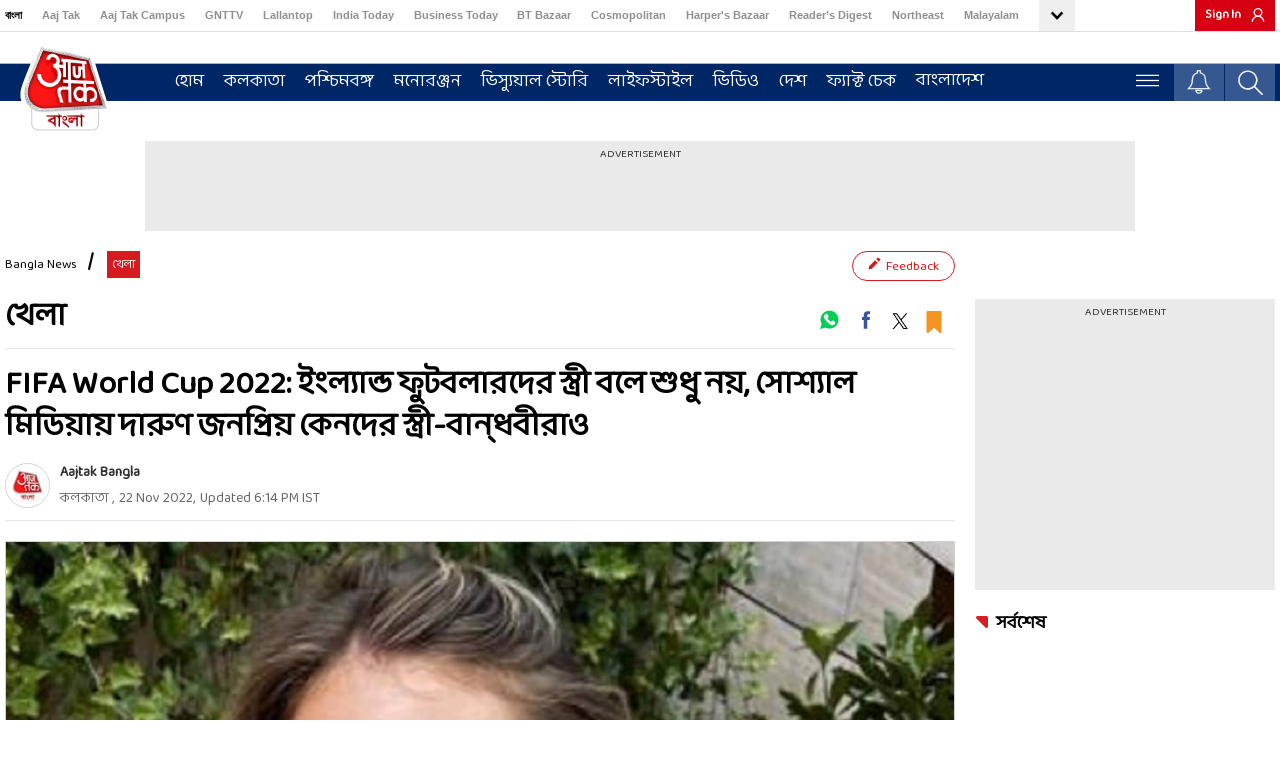

--- FILE ---
content_type: text/html; charset=utf-8
request_url: https://bangla.aajtak.in/sports/photo/fifa-world-cup-2022-england-football-team-player-girlfriend-wives-harry-kane-katie-goodland-fern-hawkins-harry-maguire-raheem-sterling-paige-milian-anouska-santos-luke-shaw-jordan-pickford-megan-473599-2022-12-05
body_size: 65983
content:
<!DOCTYPE html><html lang="bn"><head><link rel="manifest" href="https://bangla.aajtak.in/manifest.json"/><meta name="theme-color" content="#C04A4A"/><link rel="shortcut icon" href="https://bangla.aajtak.in/favicon.ico" type="image/vnd.microsoft.icon"/><link href="https://fonts.googleapis.com/css?family=Baloo+Da+2:400;500;600;700;800&amp;display=swap" rel="stylesheet"/><meta charSet="utf-8"/><meta name="viewport" content="width=device-width, minimum-scale=1, initial-scale=1.0, maximum-scale=5.0"/><link rel="apple-touch-icon" href="https://akm-img-a-in.tosshub.com/lingo/atbn/resources/img/apple-touch-icon.png"/><link rel="canonical" href="https://bangla.aajtak.in/sports/photo/[base64]"/><meta name="description" content="ইরানকে ৬-২ গোলে হারিয়ে ফিফা বিশ্বকাপে (FIFA World Cup 2022) দারুণ ভাবে সূচনা করেছে ইংল্যান্ড দল (England Football Team)। একই সঙ্গে তাদের সঙ্গীরাও তাদের দলকে স্ট্যান্ড থেকে উৎসাহিত করেছেন। শুধু ইংলিশ ফুটবলারদের স্ত্রী বলে নয়,  তাঁরা নিজেরাও সোশ্যাল মিডিয়া সেনসেশন।
"/><meta name="keywords" content="FIFA World Cup 2022 England Football Team player girlfriend wives Harry Kane Katie Goodland Fern Hawkins Harry Maguire Raheem Sterling Paige Milian Anouska Santos Luke Shaw Jordan Pickford Megan Davison Kyle Walker Annie Kilner"/><meta name="news_keywords" content="FIFA World Cup 2022 England Football Team player girlfriend wives Harry Kane Katie Goodland Fern Hawkins Harry Maguire Raheem Sterling Paige Milian Anouska Santos Luke Shaw Jordan Pickford Megan Davison Kyle Walker Annie Kilner"/><meta name="robots" content="max-image-preview:large"/><meta property="og:updated_time" content="2022-12-05T18:14:28+05:30"/><meta http-equiv="Last-Modified" content="2022-12-05T18:14:28+05:30"/><link rel="amphtml" href="https://bangla.aajtak.in/amp/sports/photo/[base64]"/><meta name="branch:deeplink:data_type" content="photogallery"/><meta name="publish-date" content="2022-12-05T18:14:29+05:30"/><meta property="fb:pages" content="23230437118"/><meta property="og:site_name" content="AajTak Bangla"/><meta property="og:type" content="Article"/><meta property="og:title" content="FIFA World Cup 2022: ইংল্যান্ড ফুটবলারদের স্ত্রী বলে শুধু নয়, সোশ্যাল মিডিয়ায় দারুণ জনপ্রিয় কেনদের স্ত্রী-বান্‌ধবীরাও"/><meta property="og:description" content="ইরানকে ৬-২ গোলে হারিয়ে ফিফা বিশ্বকাপে (FIFA World Cup 2022) দারুণ ভাবে সূচনা করেছে ইংল্যান্ড দল (England Football Team)। একই সঙ্গে তাদের সঙ্গীরাও তাদের দলকে স্ট্যান্ড থেকে উৎসাহিত করেছেন। শুধু ইংলিশ ফুটবলারদের স্ত্রী বলে নয়,  তাঁরা নিজেরাও সোশ্যাল মিডিয়া সেনসেশন।
"/><meta property="og:url" content="https://bangla.aajtak.in/sports/photo/[base64]"/><meta property="og:image" content="https://cf-img-a-in.tosshub.com/lingo/atbn/images/photo_gallery/202212/new_project_-_2022-12-05t181010.814-sixteen_nine.jpg"/><meta name="twitter:creator" content="@AajTakBangla"/><meta name="twitter:title" content="FIFA World Cup 2022: ইংল্যান্ড ফুটবলারদের স্ত্রী বলে শুধু নয়, সোশ্যাল মিডিয়ায় দারুণ জনপ্রিয় কেনদের স্ত্রী-বান্‌ধবীরাও"/><meta name="twitter:site" content="@AajTakBangla"/><meta name="twitter:card" content="summary_large_image"/><meta name="twitter:description" content="ইরানকে ৬-২ গোলে হারিয়ে ফিফা বিশ্বকাপে (FIFA World Cup 2022) দারুণ ভাবে সূচনা করেছে ইংল্যান্ড দল (England Football Team)। একই সঙ্গে তাদের সঙ্গীরাও তাদের দলকে স্ট্যান্ড থেকে উৎসাহিত করেছেন। শুধু ইংলিশ ফুটবলারদের স্ত্রী বলে নয়,  তাঁরা নিজেরাও সোশ্যাল মিডিয়া সেনসেশন।
"/><meta name="twitter:image" content="https://cf-img-a-in.tosshub.com/lingo/atbn/images/photo_gallery/202212/new_project_-_2022-12-05t181010.814-sixteen_nine.jpg"/><link rel="preconnect" crossorigin="" href="https://fastlane.rubiconproject.com"/><link rel="preconnect" crossorigin="" href="https://p.adsymptotic.com"/><link rel="preconnect" crossorigin="" href="https://acdn.adnxs.com"/><link rel="preconnect" crossorigin="" href="https://eus.rubiconproject.com"/><link rel="preconnect" crossorigin="" href="https://imasdk.googleapis.com"/><link rel="preconnect" crossorigin="" href="https://ajax.googleapis.com"/><link rel="preconnect" crossorigin="" href="https://static.chartbeat.com"/><link rel="preconnect" crossorigin="" href="https://s0.2mdn.net"/><link rel="preconnect" crossorigin="" href="https://tpc.googlesyndication.com"/><link rel="preconnect" crossorigin="" href="https://www.googletagmanager.com"/><link rel="preconnect" crossorigin="" href="https://akm-img-a-in.tosshub.com"/><link rel="preconnect" crossorigin="" href="https://cdn.ampproject.org"/><link rel="preconnect" crossorigin="" href="https://ads.pubmatic.com"/><link rel="preconnect" crossorigin="" href="https://www.google-analytics.com/"/><link rel="preconnect" crossorigin="" href="https://sb.scorecardresearch.com/"/><title class="jsx-df19860d1acf916f jsx-39f90d68b1de1c9a">FIFA World Cup 2022: ইংল্যান্ড ফুটবলারদের স্ত্রী বলে শুধু নয়, সোশ্যাল মিডিয়ায় দারুণ জনপ্রিয় কেনদের স্ত্রী-বান্‌ধবীরাও</title><script type="application/ld+json">
            {
                "@context": "http://schema.org",
                "@type": "BreadcrumbList",
                "itemListElement":[
                    { "@type": "ListItem", "position": 1 ,"item": {
                                    "@id": "https://bangla.aajtak.in/",
                                    "name": "Bangla News"
                                }  },{ "@type": "ListItem", "position": 2 ,"item": {
                                    "@id": "https://bangla.aajtak.in/sports",
                                    "name": "খেলা"
                                }  }
                ]
            }</script><script type="application/ld+json">
            {
                "@context": "http://schema.org/",
                "@type": "NewsArticle",
                "mainEntityOfPage": "https://bangla.aajtak.in/sports/photo/[base64]",
                "headline":"FIFA World Cup 2022: ইংল্যান্ড ফুটবলারদের স্ত্রী বলে শুধু নয়, সোশ্যাল মিডিয়ায় দারুণ জনপ্রিয় কেনদের স্ত্রী-বান্‌ধবীরাও",
                "inLanguage" : "bn",
                "datePublished":"2022-12-05T18:14:29+05:30",
                "dateModified":"2022-12-05T18:14:28+05:30",
                "keywords":["FIFA World Cup 2022 England Football Team player girlfriend wives Harry Kane Katie Goodland Fern Hawkins Harry Maguire Raheem Sterling Paige Milian Anouska Santos Luke Shaw Jordan Pickford Megan Davison Kyle Walker Annie Kilner"],
                "articleBody":"",
                "description":"ইরানকে ৬-২ গোলে হারিয়ে ফিফা বিশ্বকাপে (FIFA World Cup 2022) দারুণ ভাবে সূচনা করেছে ইংল্যান্ড দল (England Football Team)। একই সঙ্গে তাদের সঙ্গীরাও তাদের দলকে স্ট্যান্ড থেকে উৎসাহিত করেছেন। শুধু ইংলিশ ফুটবলারদের স্ত্রী বলে নয়,  তাঁরা নিজেরাও সোশ্যাল মিডিয়া সেনসেশন।",
                "image":{
                   "@type": "ImageObject",
                   "url":"https://cf-img-a-in.tosshub.com/lingo/atbn/images/photo_gallery/202212/new_project_-_2022-12-05t181010.814-sixteen_nine.jpg?size=1280:720",
                   "width":"1280",
                   "height":"720"
               },
               "author": {
                   "@type": "Person",
                   "name": "Aajtak Bangla",
                   "url": "https://bangla.aajtak.in/author/aajtak-bangla"
               },
               "publisher": {
                   "@type": "Organization",
                   "name": "AajTak Bangla",
                   "url": "https://bangla.aajtak.in/",
                   "logo": {
                       "@type": "ImageObject",
                       "url": "https://akm-img-a-in.tosshub.com/aajtak/resources/at_bangla_600x60.png",
                       "width": 600,
                       "height": 60
                   }
               },
               "associatedMedia":{
                   "@type": "ImageObject",
                   "url":"https://cf-img-a-in.tosshub.com/lingo/atbn/images/photo_gallery/202212/new_project_-_2022-12-05t181010.814-sixteen_nine.jpg?size=1280:720",
                   "caption":"ইংল্যান্ড ফুটবলারদের স্ত্রী ও গার্লফ্রেন্ডরা",
                   "width":"1280",
                   "height":"720"
               }
              }</script><script type="application/ld+json">
             {
                "@context": "http://schema.org",
                "@type": "ImageGallery",
                "name": "FIFA World Cup 2022: ইংল্যান্ড ফুটবলারদের স্ত্রী বলে শুধু নয়, সোশ্যাল মিডিয়ায় দারুণ জনপ্রিয় কেনদের স্ত্রী-বান্‌ধবীরাও",
                "headline": "FIFA World Cup 2022: ইংল্যান্ড ফুটবলারদের স্ত্রী বলে শুধু নয়, সোশ্যাল মিডিয়ায় দারুণ জনপ্রিয় কেনদের স্ত্রী-বান্‌ধবীরাও",
                "description": "ইরানকে ৬-২ গোলে হারিয়ে ফিফা বিশ্বকাপে (FIFA World Cup 2022) দারুণ ভাবে সূচনা করেছে ইংল্যান্ড দল (England Football Team)। একই সঙ্গে তাদের সঙ্গীরাও তাদের দলকে স্ট্যান্ড থেকে উৎসাহিত করেছেন। শুধু ইংলিশ ফুটবলারদের স্ত্রী বলে নয়,  তাঁরা নিজেরাও সোশ্যাল মিডিয়া সেনসেশন।
",
                "keywords": "FIFA World Cup 2022 England Football Team player girlfriend wives Harry Kane Katie Goodland Fern Hawkins Harry Maguire Raheem Sterling Paige Milian Anouska Santos Luke Shaw Jordan Pickford Megan Davison Kyle Walker Annie Kilner",
                "datePublished": "2022-12-05 18:14:29+5:30",
                "dateModified": "2022-12-05 18:14:28+5:30",
                "inLanguage": "bn",
                "url": "https://akm-img-a-in.tosshub.com/aajtak/resources/at_bangla_600x60.png",
                "mainEntityOfPage":{
                "@type": "WebPage",
                "@id": "https://akm-img-a-in.tosshub.com/aajtak/resources/at_bangla_600x60.png" 
                },
                 "image": {
                    "@type": "ImageObject",
                    "@url": "https://cf-img-a-in.tosshub.com/lingo/atbn/images/photo_gallery/202212/new_project_-_2022-12-05t181010.814-sixteen_nine.jpg",
                    "height":"800",
                    "width":"800"
                },
                "publisher": {
                "@type": "Organization",
                "name": "AajTak Bangla",
                "logo": {
                "@type": "ImageObject",
                "url": "https://akm-img-a-in.tosshub.com/aajtak/resources/at_bangla_600x60.png",
                "width": "600",
                "height": "60"
                }
                },
                "copyrightHolder":{
                    "@type":"Thing",
                    "name":"Living Media India Limited"
                },
                "sourceOrganization":{
                    "@type":"Organization",
                    "name":"Living Media India Limited"
                },
                "provider":{
                    "@type":"Thing","name":"Living Media India Limited"
                }
                }</script><meta name="branch:deeplink:url_id" content="[object Object]"/><script id="gpt-core" data-nscript="beforeInteractive">
	var is_mobile_h = window.innerWidth;
	function isMobile() {
		let type;
	if (/Android|webOS|iPhone|iPad|iPod|BlackBerry|IEMobile|Opera Mini|Windows Phone/i.test(
        window.navigator.userAgent ) ) {type='mobile'; } else {type='desktop'; }
       return type 
      }
    var atViewPort=(screen.width <= 720 ? 'mobile' : 'desktop');
    if(isMobile()==true) { atViewPort='mobile'; }
     function getCookie_gdpr(e){return(e=(document.cookie+";").match(new RegExp(e+"=.*;")))&&e[0].split(/=|;/)[1]}
	var adcookie_gdpr = getCookie_gdpr("gdpr_ad_ck");
	function getCookie_ppid(e){return(e=(document.cookie+";").match(new RegExp(e+"=.*;")))&&e[0].split(/=|;/)[1]}
	var googletag = googletag || {};
	googletag.cmd = googletag.cmd || [];
	</script><style data-href="https://akm-img-a-in.tosshub.com/sites/bangla-at-frontend/resources/prod-v2/_next/static/css/aa94488fb30f8d6e.css">#nprogress{pointer-events:none}#nprogress .bar{background:#29d;position:fixed;z-index:1031;top:0;left:0;width:100%;height:2px}#nprogress .peg{display:block;position:absolute;right:0;width:100px;height:100%;box-shadow:0 0 10px #29d,0 0 5px #29d;opacity:1;transform:rotate(3deg) translateY(-4px)}#nprogress .spinner{display:block;position:fixed;z-index:1031;top:15px;right:15px}#nprogress .spinner-icon{width:18px;height:18px;box-sizing:border-box;border-color:#29d transparent transparent #29d;border-style:solid;border-width:2px;border-radius:50%;animation:nprogress-spinner .4s linear infinite}.nprogress-custom-parent{overflow:hidden;position:relative}.nprogress-custom-parent #nprogress .bar,.nprogress-custom-parent #nprogress .spinner{position:absolute}@keyframes nprogress-spinner{0%{transform:rotate(0deg)}to{transform:rotate(1turn)}}</style><style data-href="https://akm-img-a-in.tosshub.com/sites/bangla-at-frontend/resources/prod-v2/_next/static/css/a94531571dcdd38e.css">@font-face{font-family:swiper-icons;src:url("data:application/font-woff;charset=utf-8;base64, [base64]//wADZ2x5ZgAAAywAAADMAAAD2MHtryVoZWFkAAABbAAAADAAAAA2E2+eoWhoZWEAAAGcAAAAHwAAACQC9gDzaG10eAAAAigAAAAZAAAArgJkABFsb2NhAAAC0AAAAFoAAABaFQAUGG1heHAAAAG8AAAAHwAAACAAcABAbmFtZQAAA/gAAAE5AAACXvFdBwlwb3N0AAAFNAAAAGIAAACE5s74hXjaY2BkYGAAYpf5Hu/j+W2+MnAzMYDAzaX6QjD6/4//Bxj5GA8AuRwMYGkAPywL13jaY2BkYGA88P8Agx4j+/8fQDYfA1AEBWgDAIB2BOoAeNpjYGRgYNBh4GdgYgABEMnIABJzYNADCQAACWgAsQB42mNgYfzCOIGBlYGB0YcxjYGBwR1Kf2WQZGhhYGBiYGVmgAFGBiQQkOaawtDAoMBQxXjg/wEGPcYDDA4wNUA2CCgwsAAAO4EL6gAAeNpj2M0gyAACqxgGNWBkZ2D4/wMA+xkDdgAAAHjaY2BgYGaAYBkGRgYQiAHyGMF8FgYHIM3DwMHABGQrMOgyWDLEM1T9/w8UBfEMgLzE////P/5//f/V/xv+r4eaAAeMbAxwIUYmIMHEgKYAYjUcsDAwsLKxc3BycfPw8jEQA/[base64]/uznmfPFBNODM2K7MTQ45YEAZqGP81AmGGcF3iPqOop0r1SPTaTbVkfUe4HXj97wYE+yNwWYxwWu4v1ugWHgo3S1XdZEVqWM7ET0cfnLGxWfkgR42o2PvWrDMBSFj/IHLaF0zKjRgdiVMwScNRAoWUoH78Y2icB/yIY09An6AH2Bdu/UB+yxopYshQiEvnvu0dURgDt8QeC8PDw7Fpji3fEA4z/PEJ6YOB5hKh4dj3EvXhxPqH/SKUY3rJ7srZ4FZnh1PMAtPhwP6fl2PMJMPDgeQ4rY8YT6Gzao0eAEA409DuggmTnFnOcSCiEiLMgxCiTI6Cq5DZUd3Qmp10vO0LaLTd2cjN4fOumlc7lUYbSQcZFkutRG7g6JKZKy0RmdLY680CDnEJ+UMkpFFe1RN7nxdVpXrC4aTtnaurOnYercZg2YVmLN/d/gczfEimrE/fs/bOuq29Zmn8tloORaXgZgGa78yO9/cnXm2BpaGvq25Dv9S4E9+5SIc9PqupJKhYFSSl47+Qcr1mYNAAAAeNptw0cKwkAAAMDZJA8Q7OUJvkLsPfZ6zFVERPy8qHh2YER+3i/BP83vIBLLySsoKimrqKqpa2hp6+jq6RsYGhmbmJqZSy0sraxtbO3sHRydnEMU4uR6yx7JJXveP7WrDycAAAAAAAH//wACeNpjYGRgYOABYhkgZgJCZgZNBkYGLQZtIJsFLMYAAAw3ALgAeNolizEKgDAQBCchRbC2sFER0YD6qVQiBCv/H9ezGI6Z5XBAw8CBK/m5iQQVauVbXLnOrMZv2oLdKFa8Pjuru2hJzGabmOSLzNMzvutpB3N42mNgZGBg4GKQYzBhYMxJLMlj4GBgAYow/P/PAJJhLM6sSoWKfWCAAwDAjgbRAAB42mNgYGBkAIIbCZo5IPrmUn0hGA0AO8EFTQAA");font-weight:400;font-style:normal}:root{--swiper-theme-color:#007aff}:host{position:relative;display:block;margin-left:auto;margin-right:auto;z-index:1}.swiper{margin-left:auto;margin-right:auto;position:relative;overflow:hidden;list-style:none;padding:0;z-index:1;display:block}.swiper-vertical>.swiper-wrapper{flex-direction:column}.swiper-wrapper{position:relative;width:100%;height:100%;z-index:1;display:flex;transition-property:transform;transition-timing-function:var(--swiper-wrapper-transition-timing-function,initial);box-sizing:content-box}.swiper-android .swiper-slide,.swiper-ios .swiper-slide,.swiper-wrapper{transform:translateZ(0)}.swiper-horizontal{touch-action:pan-y}.swiper-vertical{touch-action:pan-x}.swiper-slide{flex-shrink:0;width:100%;height:100%;position:relative;transition-property:transform;display:block}.swiper-slide-invisible-blank{visibility:hidden}.swiper-autoheight,.swiper-autoheight .swiper-slide{height:auto}.swiper-autoheight .swiper-wrapper{align-items:flex-start;transition-property:transform,height}.swiper-backface-hidden .swiper-slide{transform:translateZ(0);-webkit-backface-visibility:hidden;backface-visibility:hidden}.swiper-3d.swiper-css-mode .swiper-wrapper{perspective:1200px}.swiper-3d .swiper-wrapper{transform-style:preserve-3d}.swiper-3d{perspective:1200px}.swiper-3d .swiper-cube-shadow,.swiper-3d .swiper-slide{transform-style:preserve-3d}.swiper-css-mode>.swiper-wrapper{overflow:auto;scrollbar-width:none;-ms-overflow-style:none}.swiper-css-mode>.swiper-wrapper::-webkit-scrollbar{display:none}.swiper-css-mode>.swiper-wrapper>.swiper-slide{scroll-snap-align:start start}.swiper-css-mode.swiper-horizontal>.swiper-wrapper{scroll-snap-type:x mandatory}.swiper-css-mode.swiper-vertical>.swiper-wrapper{scroll-snap-type:y mandatory}.swiper-css-mode.swiper-free-mode>.swiper-wrapper{scroll-snap-type:none}.swiper-css-mode.swiper-free-mode>.swiper-wrapper>.swiper-slide{scroll-snap-align:none}.swiper-css-mode.swiper-centered>.swiper-wrapper:before{content:"";flex-shrink:0;order:9999}.swiper-css-mode.swiper-centered>.swiper-wrapper>.swiper-slide{scroll-snap-align:center center;scroll-snap-stop:always}.swiper-css-mode.swiper-centered.swiper-horizontal>.swiper-wrapper>.swiper-slide:first-child{-webkit-margin-start:var(--swiper-centered-offset-before);margin-inline-start:var(--swiper-centered-offset-before)}.swiper-css-mode.swiper-centered.swiper-horizontal>.swiper-wrapper:before{height:100%;min-height:1px;width:var(--swiper-centered-offset-after)}.swiper-css-mode.swiper-centered.swiper-vertical>.swiper-wrapper>.swiper-slide:first-child{-webkit-margin-before:var(--swiper-centered-offset-before);margin-block-start:var(--swiper-centered-offset-before)}.swiper-css-mode.swiper-centered.swiper-vertical>.swiper-wrapper:before{width:100%;min-width:1px;height:var(--swiper-centered-offset-after)}.swiper-3d .swiper-slide-shadow,.swiper-3d .swiper-slide-shadow-bottom,.swiper-3d .swiper-slide-shadow-left,.swiper-3d .swiper-slide-shadow-right,.swiper-3d .swiper-slide-shadow-top{position:absolute;left:0;top:0;width:100%;height:100%;pointer-events:none;z-index:10}.swiper-3d .swiper-slide-shadow{background:rgba(0,0,0,.15)}.swiper-3d .swiper-slide-shadow-left{background-image:linear-gradient(270deg,rgba(0,0,0,.5),rgba(0,0,0,0))}.swiper-3d .swiper-slide-shadow-right{background-image:linear-gradient(90deg,rgba(0,0,0,.5),rgba(0,0,0,0))}.swiper-3d .swiper-slide-shadow-top{background-image:linear-gradient(0deg,rgba(0,0,0,.5),rgba(0,0,0,0))}.swiper-3d .swiper-slide-shadow-bottom{background-image:linear-gradient(180deg,rgba(0,0,0,.5),rgba(0,0,0,0))}.swiper-lazy-preloader{width:42px;height:42px;position:absolute;left:50%;top:50%;margin-left:-21px;margin-top:-21px;z-index:10;transform-origin:50%;box-sizing:border-box;border-radius:50%;border:4px solid var(--swiper-preloader-color,var(--swiper-theme-color));border-top:4px solid transparent}.swiper-watch-progress .swiper-slide-visible .swiper-lazy-preloader,.swiper:not(.swiper-watch-progress) .swiper-lazy-preloader{animation:swiper-preloader-spin 1s linear infinite}.swiper-lazy-preloader-white{--swiper-preloader-color:#fff}.swiper-lazy-preloader-black{--swiper-preloader-color:#000}@keyframes swiper-preloader-spin{0%{transform:rotate(0deg)}to{transform:rotate(1turn)}}:root{--swiper-navigation-size:44px}.swiper-button-next,.swiper-button-prev{position:absolute;top:var(--swiper-navigation-top-offset,50%);width:calc(var(--swiper-navigation-size) / 44 * 27);height:var(--swiper-navigation-size);margin-top:calc(0px - (var(--swiper-navigation-size) / 2));z-index:10;cursor:pointer;display:flex;align-items:center;justify-content:center;color:var(--swiper-navigation-color,var(--swiper-theme-color))}.swiper-button-next.swiper-button-disabled,.swiper-button-prev.swiper-button-disabled{opacity:.35;cursor:auto;pointer-events:none}.swiper-button-next.swiper-button-hidden,.swiper-button-prev.swiper-button-hidden{opacity:0;cursor:auto;pointer-events:none}.swiper-navigation-disabled .swiper-button-next,.swiper-navigation-disabled .swiper-button-prev{display:none!important}.swiper-button-next svg,.swiper-button-prev svg{width:100%;height:100%;object-fit:contain;transform-origin:center}.swiper-rtl .swiper-button-next svg,.swiper-rtl .swiper-button-prev svg{transform:rotate(180deg)}.swiper-button-prev,.swiper-rtl .swiper-button-next{left:var(--swiper-navigation-sides-offset,10px);right:auto}.swiper-button-lock{display:none}.swiper-button-next:after,.swiper-button-prev:after{font-family:swiper-icons;font-size:var(--swiper-navigation-size);text-transform:none!important;letter-spacing:0;font-variant:normal;line-height:1}.swiper-button-prev:after,.swiper-rtl .swiper-button-next:after{content:"prev"}.swiper-button-next,.swiper-rtl .swiper-button-prev{right:var(--swiper-navigation-sides-offset,10px);left:auto}.swiper-button-next:after,.swiper-rtl .swiper-button-prev:after{content:"next"}</style><script defer="" src="https://akm-img-a-in.tosshub.com/sites/bangla-at-frontend/resources/prod-v2/_next/static/chunks/polyfills-42372ed130431b0a.js"></script><script>
            let buildchunks = "static/chunks/webpack-f5f66b886aedbc72.js,static/chunks/framework-36e851ed4a9099a0.js,static/chunks/main-626311a1f6043ab0.js,static/chunks/pages/_app-75d92a8e8ba9135c.js,static/chunks/8220-8c3b7d4a24781c26.js,static/chunks/1040-d50e9aa7983a4321.js,static/chunks/5695-9b04914c505b8b43.js,static/chunks/8565-0a69d4f4abfa51bf.js,static/chunks/6269-5f53723f1842e7e5.js,static/chunks/4726-7a44468de9e0f1d7.js,static/chunks/7285-c8ba231aec492876.js,static/chunks/1309-3b1ce648b7dc42c2.js,static/chunks/4501-e0fe25623464d0ab.js,static/chunks/613-9e7924c3066e4833.js,static/chunks/1481-657c12f34e1646c8.js,static/chunks/4-9ae990cbb548a2c2.js,static/chunks/1226-8843611189c44e7c.js,static/chunks/3676-739f03788e117306.js,static/chunks/pages/[section]/photo/[...detail]-deba96d8e9fb6a56.js,static/TLxr-YZ-kAImKiPR9wCqP/_buildManifest.js,static/TLxr-YZ-kAImKiPR9wCqP/_ssgManifest.js";
            var _itbuildchunks = buildchunks.split(',');
            window.addEventListener('load', () => {
              //console.log("window load _itbuildchunks: ", _itbuildchunks);
              for (var i = 0; i < _itbuildchunks.length; i++) {
                let headEl = (document.getElementsByTagName('head')[0] || document.getElementsByTagName('body')[0]);
                if(headEl){
                  let givenjs = _itbuildchunks[i];
                  var script = document.createElement("script");
                  script.src = 'https://akm-img-a-in.tosshub.com/sites/bangla-at-frontend/resources/prod-v2'+'/_next/'+givenjs;
                  script.defer = true;
                  script.async = true;
                  script.crossorigin = "anonymous";
                  headEl.appendChild(script);
                }
              }
            })
            </script><style id="__jsx-a3c2660ebdca1205">*,::before,::after{-webkit-box-sizing:border-box;-moz-box-sizing:border-box;box-sizing:border-box;padding:0;margin:0}html body{margin:0;font-family:"Baloo Da 2",cursive;font-size:18px;font-weight:400;line-height:25px;color:#666;text-align:left;background-color:#fff;-webkit-text-size-adjust:100%}a{color:#007bff;text-decoration:none;background-color:transparent;-webkit-text-decoration-skip:objects}a:not([href]):not([tabindex]):focus{outline:0}p{margin-top:0;margin-bottom:18px}div>p:last-child{margin-bottom:0}ul{margin:0;list-style:none}.wrapper{width:100%}.clearfix{clear:both}button,html input[type=button],input[type=reset],input[type=submit]{-webkit-appearance:button;cursor:pointer}.container{width:100%;padding-right:10px;padding-left:10px;margin-right:auto;margin-left:auto}@media(min-width:768px)and (max-width:1100px){.container{padding-right:20px;padding-left:20px}.main-parent-section{width:100%;padding-right:20px;padding-left:20px}}.justfy-center{-webkit-box-pack:center!important;-webkit-justify-content:center!important;-moz-box-pack:center!important;-ms-flex-pack:center!important;justify-content:center!important}.at_row{display:-webkit-box;display:-ms-flexbox;display:-webkit-box;display:-webkit-flex;display:-moz-box;display:-ms-flexbox;display:flex;-ms-flex-wrap:wrap;-webkit-flex-wrap:wrap;flex-wrap:wrap;margin:0 0}.at_col4,.at_col5,.at_col7,.at_col8{position:relative;width:100%;min-height:1px;padding:0 10px}.content-area{width:100%;min-height:1px;-webkit-box-flex:0;-ms-flex:0 0 -webkit-calc(100% - 320px);-ms-flex:0 0 -moz-calc(100% - 320px);-ms-flex:0 0 calc(100% - 320px);-webkit-flex:0 0 -webkit-calc(100% - 320px);-moz-box-flex:0;flex:0 0 -webkit-calc(100% - 320px);flex:0 0 -moz-calc(100% - 320px);flex:0 0 calc(100% - 320px);max-width:-webkit-calc(100% - 320px);max-width:-moz-calc(100% - 320px);max-width:calc(100% - 320px);padding:0;margin-right:20px}.sidebar{width:100%;min-height:1px;-webkit-box-flex:0;-ms-flex:0 0 300px;-webkit-flex:0 0 300px;-moz-box-flex:0;flex:0 0 300px;max-width:300px;padding:0}.at_col4{-webkit-box-flex:0;-ms-flex:0 0 33.333333%;-webkit-flex:0 0 33.333333%;-moz-box-flex:0;flex:0 0 33.333333%;max-width:33.333333%}.at_col5{-webkit-box-flex:0;-ms-flex:0 0 41.666667%;-webkit-flex:0 0 41.666667%;-moz-box-flex:0;flex:0 0 41.666667%;max-width:41.666667%}.at_col7{-webkit-box-flex:0;-ms-flex:0 0 58.333333%;-webkit-flex:0 0 58.333333%;-moz-box-flex:0;flex:0 0 58.333333%;max-width:58.333333%}.at_col8{-webkit-box-flex:0;-ms-flex:0 0 66.666667%;-webkit-flex:0 0 66.666667%;-moz-box-flex:0;flex:0 0 66.666667%;max-width:66.666667%}@media(max-width:1199px){.content-area,.sidebar{-ms-flex:0 0 100%;-webkit-box-flex:0;-webkit-flex:0 0 100%;-moz-box-flex:0;flex:0 0 100%;max-width:100%;margin-right:0;padding-left:0;padding-right:0}.lazyload{-webkit-background-size:cover;-moz-background-size:cover;-o-background-size:cover;background-size:cover;margin:0 auto}}.zedo-css{width:100%}.zedo-css div{display:block;line-height:0;font-size:0}.wether-body{width:100%;height:auto;padding:5px 0 1px}.weather-div{width:263px;margin-left:170px}@media(max-width:1199px){.weather-div{width:80%;margin-left:110px;height:5px}}.ad__sticky{display:none}@media(max-width:1024px){.ssoLoginMain span.sso_image{margin:3px 0px}.ad__sticky{position:fixed;bottom:0px;z-index:57;background-color:#fff;width:100%;display:-webkit-box;display:-webkit-flex;display:-moz-box;display:-ms-flexbox;display:flex;-webkit-flex-wrap:wrap;-ms-flex-wrap:wrap;flex-wrap:wrap;-webkit-box-pack:center;-webkit-justify-content:center;-moz-box-pack:center;-ms-flex-pack:center;justify-content:center}.wether-body{padding:5px 0 3px}body.innerPage{padding-top:90px}.innerPage .top-head-body{position:fixed;top:0;left:0;width:100%;z-index:999;background-color:#fff}}@media only screen and (max-width:767px){.wether-body{display:none}.weather-div{width:100%;margin-left:0;height:0}}.top-head-body{width:100%;height:auto;border-bottom:1px solid#dfdfdf}.top-head-container{width:100%;display:-webkit-box;display:-webkit-flex;display:-moz-box;display:-ms-flexbox;display:flex;-webkit-flex-wrap:wrap;-ms-flex-wrap:wrap;flex-wrap:wrap}.top-hed-menu{width:-webkit-calc(100% - 205px);width:-moz-calc(100% - 205px);width:calc(100% - 205px);margin-right:15px;overflow:hidden}.top-hed-menu ul{max-width:100%;display:-webkit-box;display:-webkit-flex;display:-moz-box;display:-ms-flexbox;display:flex;-webkit-flex-wrap:wrap;-ms-flex-wrap:wrap;flex-wrap:wrap;overflow:hidden}.top-hed-menu ul li{padding:0 31px 3px 0}.top-hed-menu ul li a{font-size:11px;font-weight:700;color:#938e8e;white-space:nowrap}.top-hed-menu ul li.active{border:none}.top-hed-menu ul li.active a{color:#000}.top-hed-menu ul li:nth-child(1) a{color:#000}.login{font-size:11px;color:#938e8e;font-weight:700;-webkit-box-align:center;-webkit-align-items:center;-moz-box-align:center;-ms-flex-align:center;align-items:center;display:block;display:-webkit-box;display:-webkit-flex;display:-moz-box;display:-ms-flexbox;display:flex;text-transform:uppercase;margin-left:auto}.login span.sso_user_svg{width:14px;margin-right:0px;display:-webkit-box;display:-webkit-flex;display:-moz-box;display:-ms-flexbox;display:flex;-webkit-box-align:center;-webkit-align-items:center;-moz-box-align:center;-ms-flex-align:center;align-items:center;margin-left:10px}.login span svg{width:14px;height:14px;color:#919191;fill:#919191}.login iframe{visibility:hidden}.sso_user{text-transform:capitalize;color:#fff}.ssoLoginMain{width:100%;height:auto;display:-webkit-box;display:-webkit-flex;display:-moz-box;display:-ms-flexbox;display:flex;-webkit-flex-wrap:wrap;-ms-flex-wrap:wrap;flex-wrap:wrap}.ssoLoginInner{padding-right:0px;margin-right:0px}.ssoLoginMain span.sso_image{width:auto;margin-left:5px;width:25px;height:25px;-webkit-border-radius:50%;-moz-border-radius:50%;border-radius:50%;border:1px solid#d4d2d2;overflow:hidden;display:-webkit-box;display:-webkit-flex;display:-moz-box;display:-ms-flexbox;display:flex}.ssoLoginMain span.sso_image img{width:23px;height:23px;position:relative;top:-1px}#login-area{position:relative;display:-webkit-box;display:-webkit-flex;display:-moz-box;display:-ms-flexbox;display:flex;-webkit-flex-wrap:wrap;-ms-flex-wrap:wrap;flex-wrap:wrap;margin-left:auto}#login-area ul{position:absolute;top:100%;width:112px;right:0px;z-index:9999;border:1px solid#d6d6d6;padding:5px 10px;background-color:#fff;-webkit-box-shadow:0 0 5px rgba(0,0,0,.2);-moz-box-shadow:0 0 5px rgba(0,0,0,.2);box-shadow:0 0 5px rgba(0,0,0,.2);display:none}#login-area:hover ul{display:block}#login-area ul li{border-bottom:1px solid#c1c1c1;padding-bottom:4px;margin-bottom:3px}#login-area ul li:last-child{border-bottom:none;padding:0px;margin-bottom:0px}.login a{color:#919191;text-transform:capitalize}#login-area ul li:hover a{color:#000}.sso_user-mobile{display:none}.mobile-menu-sso{display:none}#login-area #signIn{display:none}@media(max-width:1199px){.top-hed-menu{overflow:hidden;margin-right:0}.top-hed-menu ul{-webkit-flex-wrap:nowrap;-ms-flex-wrap:nowrap;flex-wrap:nowrap;overflow:hidden}.top-hed-menu ul li{padding:4px 15px 4px 0}.login{width:auto;margin-left:17px}.login a{font-size:14px}.top-hed-menu{width:-webkit-calc(100% - 102px);width:-moz-calc(100% - 102px);width:calc(100% - 102px)}.login #login-area a{font-size:13px}}@media(max-width:1024px){body.innerPage{padding-top:90px}.innerPage .top-head-body{position:fixed;top:0;left:0;width:100%;z-index:999;background-color:#fff}}@media(max-width:767px){.top-head-body{display:block}.top-hed-menu{overflow-x:hidden}.top-hed-menu ul{max-width:100%;-webkit-flex-wrap:nowrap;-ms-flex-wrap:nowrap;flex-wrap:nowrap;overflow-x:scroll}.top-hed-menu ul li.active{background:none}.top-hed-menu ul li.active a{color:#000}.top-hed-menu ul li{padding:5px 15px 4px 0;text-align:center}.top-hed-menu ul li a{white-space:nowrap}.login{margin-top:1px;margin-left:0}.login a{font-size:12px}.top-hed-menu{margin-right:0px}#login-area ul{left:auto;right:-10px}}.other-navigation-list .radio-at svg{width:27px;color:#fff;fill:#fff}.other-navigation-list a{line-height:0}.notification-at{position:relative}ul.mCustomScrollbar::-webkit-scrollbar{width:5px}ul.mCustomScrollbar::-webkit-scrollbar-track{background:#fff}ul.mCustomScrollbar::-webkit-scrollbar-thumb{background:#f73434;-webkit-border-radius:5px;-moz-border-radius:5px;border-radius:5px}.notification-at span svg{width:24px;color:#fff;fill:#fff;top:5px;stroke-width:.34;stroke-miterlimit:10}.livetv-at a svg{width:27px;fill:#fff;stroke:#FFF;stroke-width:.2;stroke-miterlimit:10}.navigation-at .sticky-logo,.navigation-at.fixed-nav .init-logo{display:none}.navigation-at .init-logo,.navigation-at.fixed-nav .sticky-logo{display:block;margin-top:2px}.logo h1{display:none}.other-navigation-list{display:-webkit-box;display:-webkit-flex;display:-moz-box;display:-ms-flexbox;display:flex;-webkit-box-flex:1;-webkit-flex:1 0 0%;-moz-box-flex:1;-ms-flex:1 0 0%;flex:1 0 0%;-webkit-box-pack:end;-webkit-justify-content:flex-end;-moz-box-pack:end;-ms-flex-pack:end;justify-content:flex-end;position:relative;padding-top:0}.other-navigation-list>div{padding:0 8px;display:-webkit-box;display:-webkit-flex;display:-moz-box;display:-ms-flexbox;display:flex;-webkit-box-align:center;-webkit-align-items:center;-moz-box-align:center;-ms-flex-align:center;align-items:center;-webkit-box-pack:center;-webkit-justify-content:center;-moz-box-pack:center;-ms-flex-pack:center;justify-content:center;background-color:#34588f;width:50px}.notification-at{margin-right:1px}.other-navigation-list .radio-at,.other-navigation-list .livetv-at{display:block;width:63px;padding-top:7px;border-right:1px solid#002765}.other-navigation-list .radio-at,.other-navigation-list .livetv-at img{width:100%}.navigation-at.fixed-nav .other-navigation-list .livetv-at{padding-top:16px}@media(min-width:1270px){.container{max-width:1270px;margin:0 auto;padding:0}}.ipad-mob-link{display:none}.smoothNav{margin-bottom:78px}@media(max-width:1024px){.smoothNav{margin-bottom:65px}.navigation-container{display:-webkit-box;display:-webkit-flex;display:-moz-box;display:-ms-flexbox;display:flex;-webkit-flex-wrap:wrap;-ms-flex-wrap:wrap;flex-wrap:wrap}.navigation-at{background:#002866;z-index:999;position:relative}.navigation-at .container{display:-webkit-box;display:-webkit-flex;display:-moz-box;display:-ms-flexbox;display:flex;-webkit-box-align:center;-webkit-align-items:center;-moz-box-align:center;-ms-flex-align:center;align-items:center;-webkit-box-pack:start;-webkit-justify-content:flex-start;-moz-box-pack:start;-ms-flex-pack:start;justify-content:flex-start;display:-webkit-box;display:-webkit-flex;display:-moz-box;display:-ms-flexbox;display:flex;height:40px;position:relative}.innerPage .navigation-at .container{height:40px}.navigation-at .logo{width:80px;position:relative;left:0px;top:3px;-moz-transition:all.5s;-o-transition:all.5s;transition:all.5s;-webkit-transition:all.5s}.navigation-at .logo img{width:100%}.fixed-nav.navigation-at .logo{width:90px;top:0px}.innerPage .navigation-at{position:fixed;top:36px;width:100%;left:0;z-index:999}.mb-nav{width:21px;height:22px;display:-webkit-box;display:-webkit-flex;display:-moz-box;display:-ms-flexbox;display:flex;-webkit-box-orient:vertical;-webkit-box-direction:normal;-webkit-flex-direction:column;-moz-box-orient:vertical;-moz-box-direction:normal;-ms-flex-direction:column;flex-direction:column;-webkit-box-pack:space-evenly;-webkit-justify-content:space-evenly;-moz-box-pack:space-evenly;-ms-flex-pack:space-evenly;justify-content:space-evenly}.mb-nav span{display:block;height:2px;background:#fff;width:20px}.other-navigation-list{display:-webkit-box;display:-webkit-flex;display:-moz-box;display:-ms-flexbox;display:flex;-webkit-box-flex:1;-webkit-flex:1 0 0%;-moz-box-flex:1;-ms-flex:1 0 0%;flex:1 0 0%;-webkit-box-pack:end;-webkit-justify-content:flex-end;-moz-box-pack:end;-ms-flex-pack:end;justify-content:flex-end;position:relative;padding-top:12px}.navigation-at nav{position:absolute;left:0;top:0;background-color:transparent;width:60vw;height:100vh;position:fixed;-webkit-transform:translatex(-60vw);-moz-transform:translatex(-60vw);-ms-transform:translatex(-60vw);-o-transform:translatex(-60vw);transform:translatex(-60vw);z-index:99;display:none;-webkit-transition:all ease-in.42s;-moz-transition:all ease-in.42s;-o-transition:all ease-in.42s;transition:all ease-in.42s;max-width:385px}.navigation-at nav ul.at-menu{padding:0;overflow-y:auto;background-color:#002866;padding:0px;padding-bottom:0px}.navigation-at nav ul.at-menu li a{font-size:16px;text-decoration:none;color:#fff;font-weight:600;padding:10px 0;display:block;font-weight:400}.navigation-at nav ul.at-menu li:not(:last-child){border-bottom:1px solid#1a3e76}.navigation-at nav.open{-webkit-transform:translatex(0);-moz-transform:translatex(0);-ms-transform:translatex(0);-o-transform:translatex(0);transform:translatex(0);-webkit-transition:all ease-out.42s;-moz-transition:all ease-out.42s;-o-transition:all ease-out.42s;transition:all ease-out.42s;-webkit-box-shadow:-7px 3px 28px#252525;-moz-box-shadow:-7px 3px 28px#252525;box-shadow:-7px 3px 28px#252525;overflow-y:scroll}.navigation-at nav ul{display:-webkit-box;display:-webkit-flex;display:-moz-box;display:-ms-flexbox;display:flex;-webkit-box-orient:vertical;-webkit-box-direction:normal;-webkit-flex-direction:column;-moz-box-orient:vertical;-moz-box-direction:normal;-ms-flex-direction:column;flex-direction:column}.secondlevel-dropdown .dropdown-heading,.secondlevel-dropdown .dropdown-bigstory,.secondlevel-dropdown .dropdown-otherstorylist{display:none}.secondlevel-dropdown{display:none;background:#1a3e76;margin:0 -15px;position:relative;margin-left:-35px;width:-webkit-calc(100% + 70px);width:-moz-calc(100% + 70px);width:calc(100% + 70px)}.secondlevel-dropdown .section-otherlinks ul{list-style:none}.secondlevel-dropdown .section-otherlinks{padding-left:30px}.navigation-at nav ul.at-menu>li{padding-left:30px;padding-right:30px}.navigation-at nav ul.at-menu>li:not(.active){padding:0 10px;margin-left:0;width:100%}.active{background:none}.navigation-at nav ul.at-menu li.active>a{color:#ffe600}nav ul li.child-dropdown{position:relative}nav ul li.child-dropdown::after{content:"";position:absolute;background:url([data-uri])center center no-repeat;width:30px;height:30px;right:0;top:10px;-webkit-background-size:28px;-moz-background-size:28px;-o-background-size:28px;background-size:28px}.child-dropdown>.submenu-open{display:none}.submenu-open::after{position:absolute;content:"";-webkit-transform:rotate(180deg);-moz-transform:rotate(180deg);-ms-transform:rotate(180deg);-o-transform:rotate(180deg);transform:rotate(180deg);background:url([data-uri])center center no-repeat}.innerPage .navigation-at{position:fixed;top:36px;width:100%;left:0;z-index:999}}@media(min-width:1025px){body.innerPage{padding-top:91px}.navigation-at{padding-top:0;-moz-transition:all.5s;-o-transition:all.5s;transition:all.5s;-webkit-transition:all.5s;position:relative;z-index:99;margin-bottom:65px}.navigation-at .container{display:-webkit-box;display:-webkit-flex;display:-moz-box;display:-ms-flexbox;display:flex;-webkit-box-pack:justify;-webkit-justify-content:space-between;-moz-box-pack:justify;-ms-flex-pack:justify;justify-content:space-between;-webkit-box-align:center;-webkit-align-items:center;-moz-box-align:center;-ms-flex-align:center;align-items:center;height:100%;min-height:40px;-moz-transition:all.5s;-o-transition:all.5s;transition:all.5s;-webkit-transition:all.5s;position:relative}.navigation-at nav{-webkit-flex-basis:-webkit-calc(100% - 120px);-ms-flex-preferred-size:calc(100% - 120px);flex-basis:-webkit-calc(100% - 120px);flex-basis:-moz-calc(100% - 120px);flex-basis:calc(100% - 120px);margin-left:120px;position:relative;-moz-transition:all.5s;-o-transition:all.5s;transition:all.5s;-webkit-transition:all.5s}.navigation-at nav ul.at-menu{display:-webkit-box;display:-webkit-flex;display:-moz-box;display:-ms-flexbox;display:flex;list-style:none;-webkit-flex-wrap:wrap;-ms-flex-wrap:wrap;flex-wrap:wrap;z-index:1;position:relative;overflow:hidden;height:36px}.fixed-nav.navigation-at nav ul.at-menu{overflow:hidden;height:36px}.navigation-at nav ul.at-menu li.all-menu{position:relative}.navigation-at nav ul.at-menu>li:not(:last-child){padding:4px 0 2px;z-index:999}.navigation-at nav ul.at-menu>li>a{color:#fff;text-decoration:none;padding:0 10px;font-size:18px;font-weight:400;white-space:nowrap;position:relative}.navigation-at nav ul.at-menu>li:not(.all-menu)>a:hover::after,.navigation-at nav ul>li.active>a:after{content:"";position:absolute;bottom:-4px;height:5px;width:100%;background-color:#ff3720;left:0;z-index:1}.fixed-nav.navigation-at nav ul>li.active>a:after{bottom:-19px}.fixed-nav.navigation-at nav ul.at-menu>li:not(.all-menu)>a:hover::after,.fixed-nav.navigation-at nav ul>li.active>a:after{bottom:-13px}.navigation-at nav ul.at-menu>li:hover>.secondlevel-dropdown{display:block}.navigation-at nav ul.at-menu li.active>a{font-weight:600}.navigation-at .logo img{width:100%}.navigation-at .logo{position:absolute;top:0;width:105px;-moz-transition:all.5s;-o-transition:all.5s;transition:all.5s;-webkit-transition:all.5s;z-index:2}.navigation-container{background-color:#002765;min-height:38px;border-top:1px solid#b0b0b0;height:38px}.innerPage .navigation-container,.innerPage .navigation-container .container{min-height:61px}.innerPage .top-head-body{position:fixed;top:0;left:0;width:100%;z-index:999;background-color:#fff}.innerPage .navigation-at{position:fixed;top:30px;width:100%;left:0;-webkit-box-shadow:0 3px 5px rgba(0,0,0,.6);-moz-box-shadow:0 3px 5px rgba(0,0,0,.6);box-shadow:0 3px 5px rgba(0,0,0,.6);z-index:999}.hide{display:none}.navigation-at nav ul.at-menu li.all-menu{margin-right:0}.navigation-at nav ul.at-menu li.all-menu.boderdot{margin-right:0;padding-left:-1px;position:relative;left:-1px;top:6px}.navigation-at nav ul.at-menu li.all-menu.boderdot a{border:1px solid#626979;-webkit-align-content:flex-start;-ms-flex-line-pack:start;align-content:flex-start;-webkit-align-self:baseline;-ms-flex-item-align:baseline;align-self:baseline;-webkit-box-orient:horizontal;-webkit-box-direction:normal;-webkit-flex-direction:row;-moz-box-orient:horizontal;-moz-box-direction:normal;-ms-flex-direction:row;flex-direction:row;-webkit-box-align:start;-webkit-align-items:flex-start;-moz-box-align:start;-ms-flex-align:start;align-items:flex-start;display:inline-block;display:block;-webkit-border-top-left-radius:5px;-moz-border-radius-topleft:5px;border-top-left-radius:5px;-webkit-border-top-right-radius:5px;-moz-border-radius-topright:5px;border-top-right-radius:5px;margin-top:0}.navigation-at nav ul.at-menu li.all-menu.boderdot a i{top:-6px;padding:0;margin-top:0;margin-top:-4px;position:relative}.navigation-at.fixed-nav nav ul.at-menu li.all-menu.boderdot a{padding-bottom:8px}.navigation-at nav ul.at-menu>li:last-child{position:relative;top:8px;padding-top:0;-webkit-border-top-right-radius:4px;-moz-border-radius-topright:4px;border-top-right-radius:4px;-webkit-border-top-left-radius:4px;-moz-border-radius-topleft:4px;border-top-left-radius:4px;height:100%}.navigation-at nav ul.at-menu>li:last-child a{top:-5px}.other-navigation-list{display:-webkit-box;display:-webkit-flex;display:-moz-box;display:-ms-flexbox;display:flex;-webkit-box-pack:center;-webkit-justify-content:center;-moz-box-pack:center;-ms-flex-pack:center;justify-content:center;height:37px;position:relative;top:-2px}.other-navigation-list>div{padding:0 8px;cursor:pointer}.radio-at svg{color:#fff;fill:#fff}div#belll svg{color:#000}.all-menu i.fa-circle1{background:#fff;width:4px;height:4px;-webkit-border-radius:4px;-moz-border-radius:4px;border-radius:4px;display:inline-block}#menulist{position:absolute;width:190px;background:#002765;top:94%;-webkit-border-radius:0 0 5px 5px;-moz-border-radius:0 0 5px 5px;border-radius:0 0 5px 5px;border-top:3px solid#626979;padding:10px;display:none;z-index:9;position:absolute;z-index:99999}#menulist{list-style:none;padding-right:30px;padding-left:30px;right:3.5%}#menulist li a{color:#fff;text-decoration:none;display:block;padding:5px 5px;font-size:17px}#menulist li a{text-align:right}#menulist li:not(:last-child){margin-bottom:10px}.secondlevel-dropdown{position:absolute;background:#fff;width:116%;height:auto;left:0;top:105%;border-top:2px solid#fd371f;padding:10px 15px;-webkit-box-shadow:0 3px 10px 1px#b8b8b8;-moz-box-shadow:0 3px 10px 1px#b8b8b8;box-shadow:0 3px 10px 1px#b8b8b8;-webkit-border-radius:0 0 5px 5px;-moz-border-radius:0 0 5px 5px;border-radius:0 0 5px 5px;display:none;z-index:99}.dropdown-heading{display:-webkit-box;display:-webkit-flex;display:-moz-box;display:-ms-flexbox;display:flex;-webkit-box-pack:justify;-webkit-justify-content:space-between;-moz-box-pack:justify;-ms-flex-pack:justify;justify-content:space-between;border-bottom:1px solid#dfdfdf;padding-bottom:10px;-webkit-box-align:center;-webkit-align-items:center;-moz-box-align:center;-ms-flex-align:center;align-items:center;position:relative}.dropdown-heading h3{font-size:28px;font-weight:700;color:#000}.dropdown-heading h3:after{width:30px;height:5px;background:#ff3720;content:"";position:absolute;bottom:0;left:0}.dropdown-heading a{color:#d41913;text-decoration:none;font-weight:600}.dropdown-details{display:-webkit-box;display:-webkit-flex;display:-moz-box;display:-ms-flexbox;display:flex;padding:20px 0 10px;-webkit-flex-wrap:wrap;-ms-flex-wrap:wrap;flex-wrap:wrap}.dropdown-details>div{padding:0 15px;-webkit-box-flex:1;-webkit-flex:1 0 0%;-moz-box-flex:1;-ms-flex:1 0 0%;flex:1 0 0%}.dropdown-details>div:not(:last-child){border-right:1px solid#dfdfdf}.dropdown-details .section-otherlinks{width:425px}.dropdown-details .ajex-nav-data{width:-webkit-calc(100% - 425px);width:-moz-calc(100% - 425px);width:calc(100% - 425px);display:-webkit-box;display:-webkit-flex;display:-moz-box;display:-ms-flexbox;display:flex;-webkit-flex-wrap:wrap;-ms-flex-wrap:wrap;flex-wrap:wrap;-webkit-box-pack:justify;-webkit-justify-content:space-between;-moz-box-pack:justify;-ms-flex-pack:justify;justify-content:space-between}.dropdown-details .dropdown-otherstorylist,.dropdown-details .dropdown-bigstory{width:48%}.section-otherlinks ul{display:-webkit-box;display:-webkit-flex;display:-moz-box;display:-ms-flexbox;display:flex;-webkit-flex-wrap:wrap;-ms-flex-wrap:wrap;flex-wrap:wrap;list-style:none;-webkit-box-pack:justify;-webkit-justify-content:space-between;-moz-box-pack:justify;-ms-flex-pack:justify;justify-content:space-between}.section-otherlinks ul li{-webkit-flex-basis:30%;-ms-flex-preferred-size:30%;flex-basis:30%;border-bottom:1px solid#dfdfdf;margin-bottom:10px}.section-otherlinks ul li a{font-size:16px;color:#333;padding-bottom:10px;display:block;text-decoration:none;font-weight:600}.dropdown-bigstory{display:-webkit-box;display:-webkit-flex;display:-moz-box;display:-ms-flexbox;display:flex;-webkit-box-pack:justify;-webkit-justify-content:space-between;-moz-box-pack:justify;-ms-flex-pack:justify;justify-content:space-between}.dropdown-bigstory>div{-webkit-flex-basis:-webkit-calc((100%/2) - 10px);-ms-flex-preferred-size:calc((100%/2) - 10px);flex-basis:-webkit-calc((100%/2) - 10px);flex-basis:-moz-calc((100%/2) - 10px);flex-basis:calc((100%/2) - 10px)}.dropdown-bigstory .bigstory-details img{width:100%}.dropdown-bigstory .bigstory-details h4 a{font-size:15px;color:#333;text-decoration:none;line-height:18px;font-weight:400}.dropdown-otherstorylist ul{list-style:none}.dropdown-details .dropdown-otherstorylist ul li{padding:5px 0}.dropdown-details .dropdown-otherstorylist ul li:not(:last-child){border-bottom:1px solid#dfdfdf}.dropdown-details .dropdown-otherstorylist ul li a{font-size:14px;text-decoration:none;color:#333;font-weight:600}.fixed-nav #menulist{top:92%;right:9.2%;padding-left:30px;padding-right:30px}.fixed-nav.navigation-at nav ul.at-menu>li:last-child{padding-bottom:10px}#login-area #signIn{display:block}}@media(max-width:1900px){.navigation-at.fixed-nav .logo{width:85px}}@media(max-width:1200px){.navigation-at.fixed-nav .logo{width:86px}}@media(max-width:991px){.navigation-at.fixed-nav .logo{width:85px}}@media(min-width:1100px){.navigation-at{padding-top:0;margin-bottom:40px}.navigation-at nav{-webkit-flex-basis:-webkit-calc(100% - 220px);-ms-flex-preferred-size:calc(100% - 220px);flex-basis:-webkit-calc(100% - 220px);flex-basis:-moz-calc(100% - 220px);flex-basis:calc(100% - 220px);margin-left:160px;position:relative;height:38px}.navigation-at .logo{top:-24px;width:100px}.innerPage .navigation-at .logo{width:71px;line-height:0;top:3px}.navigation-container{margin-top:0;-moz-transition:all.5s;-o-transition:all.5s;transition:all.5s;-webkit-transition:all.5s}.navigation-at.fixed-nav .navigation-container .container{min-height:61px;-webkit-box-align:end;-webkit-align-items:flex-end;-moz-box-align:end;-ms-flex-align:end;align-items:flex-end;padding-bottom:0;-moz-transition:all.8s;-o-transition:all.8s;transition:all.8s;-webkit-transition:all.8s;max-height:61px}.fixed-nav .navigation-container{position:fixed;top:0;left:0;width:100%;padding-top:0;z-index:999;height:58px;-moz-transition:all.8s;-o-transition:all.8s;transition:all.8s;-webkit-transition:all.8s;border-bottom:1px solid#5c5957;-webkit-box-shadow:0 4px 12px rgba(0,0,0,.4);-moz-box-shadow:0 4px 12px rgba(0,0,0,.4);box-shadow:0 4px 12px rgba(0,0,0,.4);max-height:58px}.fixed-nav .logo{width:90px;top:8px;-moz-transition:all.5s;-o-transition:all.5s;transition:all.5s;-webkit-transition:all.5s}.navigation-at.fixed-nav nav{margin-left:120px;-moz-transition:all.5s;-o-transition:all.5s;transition:all.5s;-webkit-transition:all.5s;height:49px}.navigation-at.fixed-nav .other-navigation-list{height:56px;top:-5px}}@media(max-width:1e3px)and (min-width:768px){.dropdown-details .dropdown-otherstorylist{display:none}.dropdown-details>div:nth-last-child(2){border-right:0}}@media(max-width:1024px){.navigation-at{margin-bottom:40px}.navigation-at.fixed-nav .navigation-container .container{min-height:51px;-webkit-box-align:center;-webkit-align-items:center;-moz-box-align:center;-ms-flex-align:center;align-items:center;padding-bottom:0;-moz-transition:all.8s;-o-transition:all.8s;transition:all.8s;-webkit-transition:all.8s}.navigation-at.fixed-nav .other-navigation-list{height:51px}div.fixed-nav{position:fixed;top:0;left:0;width:100%;padding-top:0;z-index:999;min-height:51px;-moz-transition:all.8s;-o-transition:all.8s;transition:all.8s;-webkit-transition:all.8s}.other-navigation-list{padding-top:0px;height:40px}.search-at svg{width:27px;margin-top:-3px}.livetv-at a svg{width:30px}.other-navigation-list .radio-at svg{width:29px}.notification-at span svg{width:25px}.ipad-mob-link{padding-top:70px;padding:0px!important;display:block;background-color:#002866}.navigation-at .ipad-mob-link ul{display:-webkit-box;display:-webkit-flex;display:-moz-box;display:-ms-flexbox;display:flex;-webkit-flex-wrap:wrap;-ms-flex-wrap:wrap;flex-wrap:wrap;padding-top:0;padding-left:20px;padding-right:20px}.ipad-mob-link ul li{width:100%;padding-top:10px;padding-bottom:5px;border-bottom:1px solid#1a3e76}.ipad-mob-link ul li:nth-child(1){margin:0 auto;color:#fff;text-align:center;padding-bottom:15px}.ipad-mob-link ul li .navlogo-in-main{width:100%;display:-webkit-box;display:-webkit-flex;display:-moz-box;display:-ms-flexbox;display:flex;-webkit-flex-wrap:wrap;-ms-flex-wrap:wrap;flex-wrap:wrap}.ipad-mob-link ul li .navlogo-in-main{width:100%;display:-webkit-box;display:-webkit-flex;display:-moz-box;display:-ms-flexbox;display:flex;-webkit-flex-wrap:wrap;-ms-flex-wrap:wrap;flex-wrap:wrap;-webkit-box-pack:justify;-webkit-justify-content:space-between;-moz-box-pack:justify;-ms-flex-pack:justify;justify-content:space-between;-webkit-box-align:center;-webkit-align-items:center;-moz-box-align:center;-ms-flex-align:center;align-items:center}.ipad-mob-link ul li .navlogo-in-main .navlogo{width:52px;height:auto}.ipad-mob-link ul li .navlogo-in-main .navlogo img{width:100%;height:auto;display:block}.ipad-mob-link ul li .navlogo-in-main .nav-login{text-transform:uppercase;color:#fff;font-size:12px}.ipad-mob-link ul li .navlogo-in-main .nav-login a{color:#fff;font-size:12px}.ipad-mob-link ul li .navlogo-in-main .nav-login svg{fill:#fff;width:15px;height:15px;margin-right:5px;position:relative;top:2px}.navigation-at nav ul.at-menu>li{padding-left:15px;padding-right:15px}.secondlevel-dropdown .section-otherlinks{padding-left:50px}ul.at-menu li.ipad-mob-link{margin-top:70px;padding:0px!important;display:block}ul.at-menu li.ipad-mob-link ul{display:-webkit-box;display:-webkit-flex;display:-moz-box;display:-ms-flexbox;display:flex;-webkit-flex-wrap:wrap;-ms-flex-wrap:wrap;flex-wrap:wrap}ul.at-menu li.ipad-mob-link ul li{width:100%;padding-top:10px;padding-bottom:5px}ul.at-menu li.ipad-mob-link ul li:nth-child(1){margin:0 auto;color:#fff;text-align:center;padding-bottom:15px}ul.at-menu li.ipad-mob-link ul li .navlogo-in-main{width:100%;display:-webkit-box;display:-webkit-flex;display:-moz-box;display:-ms-flexbox;display:flex;-webkit-flex-wrap:wrap;-ms-flex-wrap:wrap;flex-wrap:wrap}ul.at-menu li.ipad-mob-link ul li .navlogo-in-main{width:100%;display:-webkit-box;display:-webkit-flex;display:-moz-box;display:-ms-flexbox;display:flex;-webkit-flex-wrap:wrap;-ms-flex-wrap:wrap;flex-wrap:wrap;-webkit-box-pack:justify;-webkit-justify-content:space-between;-moz-box-pack:justify;-ms-flex-pack:justify;justify-content:space-between;-webkit-box-align:center;-webkit-align-items:center;-moz-box-align:center;-ms-flex-align:center;align-items:center}ul.at-menu li.ipad-mob-link ul li .navlogo-in-main .navlogo{width:52px;height:auto}ul.at-menu li.ipad-mob-link ul li .navlogo-in-main .navlogo img{width:100%;height:auto;display:block}ul.at-menu li.ipad-mob-link ul li .navlogo-in-main .nav-login{text-transform:uppercase;color:#fff;font-size:12px}ul.at-menu li.ipad-mob-link ul li .navlogo-in-main .nav-login svg{fill:#fff;width:15px;height:15px;margin-right:5px;position:relative;top:2px}.navigation-at nav ul.at-menu>li{padding-left:15px;padding-right:15px}.secondlevel-dropdown .section-otherlinks{padding-left:50px}.top-hed-menu{width:-webkit-calc(100% - 35px);width:-moz-calc(100% - 35px);width:calc(100% - 35px)}.login{margin-left:5px}.ssoLoginInner span.sso_user{display:none}.mobile-menu-sso{background-color:#1d3e76;padding:5px 15px 10px 15px;border-bottom:1px solid#4c6592}.mobile-menu-sso.logaajtak{display:block}.mobile-menu-sso .ssoLoginMain{display:-webkit-box;display:-webkit-flex;display:-moz-box;display:-ms-flexbox;display:flex;-webkit-flex-wrap:wrap;-ms-flex-wrap:wrap;flex-wrap:wrap}.mobile-menu-sso .ssoLoginMain .ssoLoginInner{-webkit-box-ordinal-group:3;-webkit-order:2;-moz-box-ordinal-group:3;-ms-flex-order:2;order:2;width:100%;margin-left:30px;display:block}.mobile-menu-sso .ssoLoginMain .icon-name{-webkit-box-ordinal-group:2;-webkit-order:1;-moz-box-ordinal-group:2;-ms-flex-order:1;order:1;display:-webkit-box;display:-webkit-flex;display:-moz-box;display:-ms-flexbox;display:flex;-webkit-flex-wrap:wrap;-ms-flex-wrap:wrap;flex-wrap:wrap;width:100%}.mobile-menu-sso .ssoLoginMain .icon-name span.sso_image{margin-left:0px;margin-right:10px;width:25px;height:25px;-webkit-border-radius:50%;-moz-border-radius:50%;border-radius:50%;border:1px solid#000;overflow:hidden}.mobile-menu-sso .ssoLoginMain .ssoLoginInner ul{display:-webkit-box;display:-webkit-flex;display:-moz-box;display:-ms-flexbox;display:flex;-webkit-flex-wrap:wrap;-ms-flex-wrap:wrap;flex-wrap:wrap;-webkit-box-orient:horizontal;-webkit-box-direction:normal;-webkit-flex-direction:row;-moz-box-orient:horizontal;-moz-box-direction:normal;-ms-flex-direction:row;flex-direction:row}.mobile-menu-sso .ssoLoginMain .ssoLoginInner ul li{margin-right:14px;padding-right:14px;position:relative}.mobile-menu-sso .ssoLoginMain .ssoLoginInner ul li:last-child{margin-right:0px;padding-right:0px}.mobile-menu-sso .ssoLoginMain .ssoLoginInner ul li:after{content:"";position:absolute;top:6px;right:0px;height:70%;width:1px;background-color:#ffff}.mobile-menu-sso .ssoLoginMain .ssoLoginInner ul li:last-child:after{height:0%;width:0px;background-color:transparent}.mobile-menu-sso .ssoLoginMain .ssoLoginInner ul li a{color:#fff;font-size:11px}.sso_user-mobile{display:block}.icon-name .sso_user-mobile{display:none}.mobile-menu-sso .ssoLoginMain .icon-name .sso_user-mobile{display:block;color:#fff;font-size:14px;font-weight:bold;text-transform:capitalize}.mob-signIn{width:auto}.mob-signIn a{font-size:14px;color:#fff;font-weight:bold}}@media(max-width:767px){.smoothNav{margin-bottom:51px}.navigation-at .container{height:51px}.other-navigation-list{height:51px}.navigation-at .logo,.fixed-nav.navigation-at .logo{width:85px;top:1px;left:0px}.innerPage .navigation-at .logo{width:86px}.innerPage .navigation-at .container{height:50px}.innerPage .navigation-at .logo{width:52px}.navigation-at .logo img{width:100%}.navigation-at img.init-logo{display:none}.navigation-at .sticky-logo{display:block}.header-section{width:100%;height:auto;background-color:#fff;padding:10px 0 0;-webkit-box-shadow:none;-moz-box-shadow:none;box-shadow:none}.container-hed{padding:0 10px}.main-log-sec{width:140px}.toggle{width:-webkit-calc(100% - 71px);width:-moz-calc(100% - 71px);width:calc(100% - 71px);display:block}.nav-sec{display:none}.other-items ul li:nth-child(1) a svg{fill:#000;width:27px}.other-items ul li:nth-child(2) a svg{fill:#000;width:27px}.other-items ul li:nth-child(3) a svg{fill:#000;width:27px}.other-items ul li:nth-child(4) a svg{fill:#000;width:27px}.nav-nd-others{margin-left:0}.other-items{margin-left:auto}.navigation-at{margin-bottom:1px}.other-navigation-list .radio-at,.other-navigation-list .livetv-at{padding-top:15px}}.search-at{display:-webkit-box;display:-webkit-flex;display:-moz-box;display:-ms-flexbox;display:flex;-webkit-box-align:center;-webkit-align-items:center;-moz-box-align:center;-ms-flex-align:center;align-items:center}.search-at svg{width:25px;fill:#fff}.search-section{height:36px;display:-webkit-box;display:-webkit-flex;display:-moz-box;display:-ms-flexbox;display:flex;-webkit-box-align:end;-webkit-align-items:flex-end;-moz-box-align:end;-ms-flex-align:end;align-items:flex-end;margin:0px auto;background-color:#002765;position:absolute;right:0px;top:1px;z-index:1;-webkit-flex-wrap:wrap;-ms-flex-wrap:wrap;flex-wrap:wrap;width:0px;overflow:hidden;-webkit-transition:width.3s ease-in;-moz-transition:width.3s ease-in;-o-transition:width.3s ease-in;transition:width.3s ease-in}.partent-search-body{width:100%;max-width:100%;display:-webkit-box;display:-webkit-flex;display:-moz-box;display:-ms-flexbox;display:flex;-webkit-flex-wrap:wrap;-ms-flex-wrap:wrap;flex-wrap:wrap}.secarch-body{width:-webkit-calc(100% - 58px);width:-moz-calc(100% - 58px);width:calc(100% - 58px);padding:0 0 0;display:-webkit-box;display:-webkit-flex;display:-moz-box;display:-ms-flexbox;display:flex;-webkit-flex-wrap:wrap;-ms-flex-wrap:wrap;flex-wrap:wrap}.secarch-search{width:-webkit-calc(100% - 30px);width:-moz-calc(100% - 30px);width:calc(100% - 30px);position:relative;margin-top:0}.search-icons{position:relative;cursor:pointer;width:30px}.search-icons svg{fill:#9cafcd;width:30px;height:30px;position:absolute;cursor:pointer}.secarch-cross{width:20px;cursor:pointer;margin-left:25px;margin-top:5px;display:none;margin-top:5px;margin-right:11px}.secarch-cross svg{width:100%;fill:#889dc0}.secarch-cross span{color:#5d769e;font-size:48px;position:absolute;left:12px}.form-controll{display:block;width:100%;height:34px;padding:6px 12px 6px 0;font-size:17px;line-height:1.42857143;background-color:transparent;border:none;outline:none;color:#fff}.form-controll::-webkit-input-placeholder{color:#9ca4b7!important}.form-controll:-moz-placeholder{color:#9ca4b7!important}.form-controll::-moz-placeholder{color:#9ca4b7!important}.form-controll:-ms-input-placeholder{color:#9ca4b7!important}.form-controll::-ms-input-placeholder{color:#9ca4b7!important}.form-controll::placeholder{color:#9ca4b7!important}.secarch-search::after{content:"";position:absolute;width:100%;height:1px;background-color:#879ab7;bottom:5px}.fixed-nav .partent-search-body{padding-right:0px}.fixed-nav .secarch-body{width:-webkit-calc(100% - 56px);width:-moz-calc(100% - 56px);width:calc(100% - 56px);padding:0 0 0;display:-webkit-box;display:-webkit-flex;display:-moz-box;display:-ms-flexbox;display:flex;-webkit-flex-wrap:wrap;-ms-flex-wrap:wrap;flex-wrap:wrap}.search-section.expendsearch{width:-webkit-calc(100% - 140px);width:-moz-calc(100% - 140px);width:calc(100% - 140px)}.search-section.expendsearch .secarch-cross{display:inline-block;margin-left:18px}.fixed-nav .search-section.expendsearch{width:-webkit-calc(100% - 112px);width:-moz-calc(100% - 112px);width:calc(100% - 112px)}.fixed-nav .search-section{padding-top:11px;padding-bottom:43px}@media(max-width:1199px){.secarch-body{width:-webkit-calc(100% - 48px);width:-moz-calc(100% - 48px);width:calc(100% - 48px)}.secarch-cross{margin-top:4px;margin-right:3px}.search-section.expendsearch .secarch-cross{margin-left:7px}.form-controll{height:36px}.search-icons svg{width:25px;height:25px}.search-section{right:28px}.search-section.expendsearch{width:-webkit-calc(100% - 175px);width:-moz-calc(100% - 175px);width:calc(100% - 175px);right:20px;height:40px;margin-top:-1px;padding-right:13px}.fixed-nav .secarch-body{width:-webkit-calc(100% - 43px);width:-moz-calc(100% - 43px);width:calc(100% - 43px)}.fixed-nav .secarch-cross{margin-top:9px;margin-right:0px;margin-left:20px}.fixed-nav .search-section{padding-top:5px;padding-bottom:40px}.fixed-nav .search-section.expendsearch{width:-webkit-calc(100% - 200px);width:-moz-calc(100% - 200px);width:calc(100% - 200px);right:18px;height:50px}.search-icons svg{top:4px}}@media(max-width:991px){.secarch-body{width:-webkit-calc(100% - 38px);width:-moz-calc(100% - 38px);width:calc(100% - 38px)}.secarch-cross{margin-left:15px;margin-top:7px}.fixed-nav .expendsearch .secarch-cross{margin-left:18px}.fixed-nav .search-section.expendsearch{width:-webkit-calc(100% - 200px);width:-moz-calc(100% - 200px);width:calc(100% - 200px)}}@media(max-width:767px){.search-section{right:15px;top:inherit}.search-section.expendsearch{width:-webkit-calc(100% - 24px);width:-moz-calc(100% - 24px);width:calc(100% - 24px);padding:3px 0px;height:40px}.search-section.expendsearch{width:-webkit-calc(100% - 10px);width:-moz-calc(100% - 10px);width:calc(100% - 10px);padding:3px 0px;height:50px;right:5px;padding-right:17px;margin-top:-2px;padding-bottom:4px;padding-left:5px}.fixed-nav .search-section.expendsearch{width:100%;margin-right:0px;right:0px;top:0px;padding-bottom:5px}.secarch-body{width:-webkit-calc(100% - 30px);width:-moz-calc(100% - 30px);width:calc(100% - 30px)}.secarch-cross{margin-left:3px}.fixed-nav .search-section{margin-top:0px}}.notification{width:300px;height:auto;border-top:4px solid#d71920;-webkit-border-radius:4px;-moz-border-radius:4px;border-radius:4px;border-left:1px solid#bdbdbd;border-right:1px solid#bdbdbd;border-bottom:1px solid#d1d1d1;-webkit-box-shadow:0 8px 9px#ccc;-moz-box-shadow:0 8px 9px#ccc;box-shadow:0 8px 9px#ccc;display:none;position:absolute;right:0;background-color:#fff;z-index:9;top:120%;overflow:hidden;max-height:374px}ul.mCustomScrollbar div div:nth-child(3) div,.mCustomScrollbar div div:nth-child(3) div{background:#ff4a50!important}.noti-heading{padding:10px;border-bottom:1px solid transparent;-webkit-border-top-left-radius:3px;-moz-border-radius-topleft:3px;border-top-left-radius:3px;-webkit-border-top-right-radius:3px;-moz-border-radius-topright:3px;border-top-right-radius:3px;margin-bottom:15px}.notification>.noti-heading{color:#333;background-color:#f4f4f4;display:-webkit-box;display:-webkit-flex;display:-moz-box;display:-ms-flexbox;display:flex;-webkit-box-pack:justify;-webkit-justify-content:space-between;-moz-box-pack:justify;-ms-flex-pack:justify;justify-content:space-between}.noti-left{display:-webkit-box;display:-webkit-flex;display:-moz-box;display:-ms-flexbox;display:flex}.noti-left h4{display:-webkit-box;display:-webkit-flex;display:-moz-box;display:-ms-flexbox;display:flex;display:inline-block;color:#000;font-size:14px;text-transform:uppercase;font-weight:700;width:-webkit-calc(100% - 60p);width:-moz-calc(100% - 60p);width:calc(100% - 60p)}.noti-left span{font-size:12px;color:#d71920}.noti-date-main{display:-webkit-box;display:-webkit-flex;display:-moz-box;display:-ms-flexbox;display:flex;-webkit-flex-wrap:wrap;-ms-flex-wrap:wrap;flex-wrap:wrap}.noti-date{color:#000;font-size:12px;font-weight:700}.noti-cross{width:15px;height:auto;margin-top:4px;margin-left:20px;fill:#0000}.noti-cross svg{width:100%;height:auto;display:block;fill:#062966!important;color:#062966!important;font-weight:700}.noti-li-main{width:100%;display:-webkit-box;display:-webkit-flex;display:-moz-box;display:-ms-flexbox;display:flex;padding:0 15px 0 10px;-webkit-flex-wrap:wrap;-ms-flex-wrap:wrap;flex-wrap:wrap}.noti-li-img{width:100px;height:100%;margin-top:5px}.noti-li-img img{width:100%;height:auto;display:block}.noti-lext-area{width:-webkit-calc(100% - 115px);width:-moz-calc(100% - 115px);width:calc(100% - 115px);margin-left:15px}.noti-lext-area p{font-size:14px;color:#333;line-height:20px;margin-bottom:10px;font-weight:700}.noti-lext-area h6{font-weight:400;color:#aeaeae;font-size:12px}.noti-footer{padding:0 15px;background-color:#f5f5f5;-webkit-border-bottom-right-radius:3px;-moz-border-radius-bottomright:3px;border-bottom-right-radius:3px;-webkit-border-bottom-left-radius:3px;-moz-border-radius-bottomleft:3px;border-bottom-left-radius:3px;padding-top:10px}.fixed-nav .other-navigation-list .notification-at .notification{margin-top:7px}.notification-at span{right:0;top:-6px;line-height:0}@media only screen and (max-width:1199px){.notification{top:100%}.fixed-nav .other-navigation-list .notification-at .notification{margin-top:3px}}@media only screen and (max-width:767px){.notification{right:-40px;z-index:99999999999;top:-webkit-calc(100% + 4px);top:-moz-calc(100% + 4px);top:calc(100% + 4px)}.nav-sec ul li:nth-child(7){display:none}.nav-sec ul li:nth-child(8){display:none}.nav-sec ul li:nth-child(9){display:none}.nav-sec ul li:nth-child(11){display:none}.nav-sec ul li:nth-child(12){display:none}.nav-sec ul li:last-child{color:#7a7a7a;font-size:30px}}.v-duration{position:absolute;background-color:#000;line-height:0;padding:0 5px;font-size:11px;color:#fff;display:-webkit-box;display:-ms-flexbox;display:-webkit-box;display:-webkit-flex;display:-moz-box;display:-ms-flexbox;display:flex;-ms-flex-wrap:wrap;-webkit-flex-wrap:wrap;flex-wrap:wrap;-webkit-box-align:center;-webkit-align-items:center;-moz-box-align:center;-ms-flex-align:center;align-items:center;width:57px;height:21px;left:0;bottom:0}.v-duration>span{display:inline-block;margin-right:5px;width:13px}.v-pictur{position:absolute;bottom:8px;right:8px;background-color:transparent;display:-webkit-box;display:-ms-flexbox;display:-webkit-box;display:-webkit-flex;display:-moz-box;display:-ms-flexbox;display:flex;-ms-flex-wrap:wrap;-webkit-flex-wrap:wrap;flex-wrap:wrap;-webkit-box-align:center;-webkit-align-items:center;-moz-box-align:center;-ms-flex-align:center;align-items:center;width:35px;height:29px}.v-pictur>span{display:inline-block;margin-right:0;width:100%}.icon-pic>span img{display:inline-block;width:100%}.top-add-section{width:100%;height:auto;margin-top:0;margin-bottom:20px}.inner-ad-section div{margin:0 auto}.mrrtb.top-add-section{margin-top:20px;margin-bottom:10px}.inner-ad-section{max-width:990px;margin:0 auto;text-align:center;-webkit-flex-wrap:wrap;-ms-flex-wrap:wrap;flex-wrap:wrap;min-height:90px;padding:5px 10px 10px;background-color:#eaeaea}.adtext{font-size:11px;color:#323232;line-height:16px;text-align:center;text-transform:uppercase;width:100%}.inner-ad-section img{width:100%;display:block;height:auto}.inner-ad-section iframe{text-align:center;margin:0 auto}.inner-ad-section iframe+iframe{width:100%;display:block}@media only screen and (max-width:1199px){.top-add-section{width:100%;width:100%;padding:0 20px;margin-top:0}.inner-ad-section{width:100%;padding:5px 0 0px;background-color:#eaeaea}}@media only screen and (max-width:767px){.top-add-section{padding:0;position:relative;z-index:1;margin-bottom:20px;margin:0 auto;text-align:center;width:100%;margin-bottom:20px;margin-top:0px}.inner-ad-section{width:100%;min-height:250px;max-width:100%}.top-add-section div iframe{text-align:center;margin:0 auto!important;margin-left:unset!important;margin:0 auto!important}}.widget-head{display:-webkit-box;display:-ms-flexbox;display:-webkit-box;display:-webkit-flex;display:-moz-box;display:-ms-flexbox;display:flex;-ms-flex-wrap:wrap;-webkit-flex-wrap:wrap;flex-wrap:wrap;-webkit-box-align:center;-webkit-align-items:center;-moz-box-align:center;-ms-flex-align:center;align-items:center;margin-bottom:10px;position:relative}.widget-title{display:-webkit-box;display:-webkit-flex;display:-moz-box;display:-ms-flexbox;display:flex}.widget-head .widget-title span{width:14px;height:14px;margin-right:7px;margin-top:5px;display:-webkit-box;display:-webkit-flex;display:-moz-box;display:-ms-flexbox;display:flex}.widget-head .widget-title span svg{width:14px;height:14px}.widget-title h2{font:700 18px/28px "Baloo Da 2",cursive;color:#000;width:-webkit-calc(100%);width:-moz-calc(100%);width:calc(100%)}.widget-title h2 a{color:#000}.common-rhs-main-sec .sahitya-rhs-section{position:relative}.rhs-thumb-shadow-container{position:relative}.RHSIndEng .widget-container{position:relative}.video-section-widget{position:relative}.widget-container.H-bg{position:relative}.widget-gallery-photo{position:relative}.khel-widget-container{position:relative}.HlifeSty-main{position:relative}.HlifeSty-main .widget-container{position:relative}.widget-lifestyle-dharm{position:relative}.tab-section-home{position:relative}.tab-section-home .widget-container{position:relative}.small4-1big-container{position:relative}.bussiness-main-C .widget-container{position:relative}.widget-more{position:absolute;text-align:right;-webkit-box-align:right;-webkit-align-items:right;-moz-box-align:right;-ms-flex-align:right;align-items:right;display:-webkit-box;display:-webkit-flex;display:-moz-box;display:-ms-flexbox;display:flex;top:6px;right:0}.widget-more a{font:700 15px/17px "Baloo Da 2",cursive;color:#d72722}.widget-more a span{display:inline-block;margin-left:2px;line-height:0}.widget-more a svg{height:13px;width:13px;fill:#d72722}@media only screen and (max-width:767px){.widget-more{position:unset;float:right;top:4px}}@media only screen and (max-width:1199px){.wrapediv{width:100%;height:100%;background-color:rgba(0,0,0,.8);position:fixed;z-index:1;left:0px;top:0px}}.hiddenScroll{overflow:hidden}.trc_user_exclude_btn{z-index:10!important}#crengindiv{z-index:99}#txt_audio{z-index:1!important}.navigation-container .container{position:relative}.wheelrotate{-webkit-animation:spin 40s ease infinite alternate,spin 40s linear infinite alternate;-moz-animation:spin 40s ease infinite alternate,spin 40s linear infinite alternate;-o-animation:spin 40s ease infinite alternate,spin 40s linear infinite alternate;animation:spin 40s ease infinite alternate,spin 40s linear infinite alternate}@-webkit-keyframes spin{0%{-webkit-transform:rotate(0deg);transform:rotate(0deg)}100%{-webkit-transform:rotate(360deg);transform:rotate(360deg)}}@-moz-keyframes spin{0%{-moz-transform:rotate(0deg);transform:rotate(0deg)}100%{-moz-transform:rotate(360deg);transform:rotate(360deg)}}@-o-keyframes spin{0%{-o-transform:rotate(0deg);transform:rotate(0deg)}100%{-o-transform:rotate(360deg);transform:rotate(360deg)}}@keyframes spin{0%{-webkit-transform:rotate(0deg);-moz-transform:rotate(0deg);-o-transform:rotate(0deg);transform:rotate(0deg)}100%{-webkit-transform:rotate(360deg);-moz-transform:rotate(360deg);-o-transform:rotate(360deg);transform:rotate(360deg)}}#threeDotsNav{width:auto;display:inline-block;color:#ffff;font-size:25px;cursor:pointer;margin-right:15px;margin-top:0px}#threeDotsNav svg{color:#ffff;fill:#fff}#threeDotsNav svg.a{color:#ffff;fill:#fff}.dotOpenNav{height:auto;background-color:#002765;position:absolute;z-index:1;top:36px;left:-webkit-calc(-50vw + 48%);left:-moz-calc(-50vw + 48%);left:calc(-50vw + 48%);display:-webkit-box;display:-webkit-flex;display:-moz-box;display:-ms-flexbox;display:flex;-webkit-box-orient:vertical;-webkit-box-direction:normal;-webkit-flex-flow:column nowrap;-moz-box-orient:vertical;-moz-box-direction:normal;-ms-flex-flow:column nowrap;flex-flow:column nowrap;border-top:1px solid#fff;width:-webkit-calc(100vw + 0px);width:-moz-calc(100vw + 0px);width:calc(100vw + 0px)}.ntPreLod{text-align:center;margin-top:60px}.multiNav{display:-webkit-box;display:-webkit-flex;display:-moz-box;display:-ms-flexbox;display:flex;-webkit-box-flex:1;-webkit-flex:1 1 auto;-moz-box-flex:1;-ms-flex:1 1 auto;flex:1 1 auto;height:260px;width:100%}.dotChild{margin:0 auto;max-width:920px;width:100%;position:relative;padding:5px 0px 90px}.multiNav>.groupNav{display:-webkit-box;display:-webkit-flex;display:-moz-box;display:-ms-flexbox;display:flex;-webkit-box-orient:vertical;-webkit-box-direction:normal;-webkit-flex-flow:column wrap;-moz-box-orient:vertical;-moz-box-direction:normal;-ms-flex-flow:column wrap;flex-flow:column wrap;-webkit-box-flex:1;-webkit-flex:1 1 30%;-moz-box-flex:1;-ms-flex:1 1 30%;flex:1 1 30%;max-height:100%}.multiNav>.groupNav .itemNav{padding:10px;border-bottom:1px solid#0c3982;margin-right:35px;margin-left:0px;position:relative;padding-left:0px}.multiNav>.groupNav .itemNav a{color:#fff;font-weight:normal;font-size:17px}span#crossNav{position:absolute;background-color:#fff;right:109px;top:5px;width:39px;text-align:center;color:#002765;height:33px;font-size:17px;cursor:pointer;-webkit-border-top-left-radius:5px;-moz-border-radius-topleft:5px;border-top-left-radius:5px;-webkit-border-top-right-radius:5px;-moz-border-radius-topright:5px;border-top-right-radius:5px;font-weight:bold;display:none}.navigation-at.fixed-nav #threeDotsNav{position:relative;top:-17px}.navigation-at.fixed-nav .dotOpenNav{top:45px}.navigation-at.fixed-nav span#crossNav{top:18px;height:40px;padding-top:3px}.activeNav{color:#FFD23F!important}.imgAT{width:100%;height:auto}.imgAT img{width:100%;height:auto;display:block}.slide_UP{height:0px!important;overflow:hidden!important}.multiNav>.groupNav>.itemNav.dkMode{position:relative;padding-top:8px;text-align:left}.theme-toggle label,.itemNav.dkMode label{cursor:pointer;text-indent:-9999px;width:112px;height:37px;line-height:35px;background:#fff;float:left;left:75px;-webkit-border-radius:100px;-moz-border-radius:100px;border-radius:100px;border:1px solid#7d7c7c;position:relative}.itemNav.dkMode label{text-indent:0;height:auto;background:none;border:none;-webkit-border-radius:0;-moz-border-radius:0;border-radius:0;left:0;float:none;font-size:16px;line-height:18px;color:#fff;font-weight:400}#menulist li label:before,.itemNav.dkMode label:before{content:"";top:3px;background-color:#fff;height:16px;width:36px;left:auto;right:-50;-webkit-border-radius:22px;-moz-border-radius:22px;border-radius:22px;position:absolute}#menulist li label span,.itemNav.dkMode label span{pointer-events:none;margin-left:50px}.theme-toggle label:after,.itemNav.dkMode label:after{content:"";position:absolute;top:4px;left:4px;width:28px;height:28px;-webkit-border-radius:90px;-moz-border-radius:90px;border-radius:90px;-webkit-transition:.3s;-moz-transition:.3s;-o-transition:.3s;transition:.3s;-webkit-transform:translatex(0);-ms-transform:translatex(0);-o-transform:translatex(0);-moz-transform:translatex(0);transform:translatex(0);-webkit-background-size:18px;-moz-background-size:18px;-o-background-size:18px;background-size:18px}#menulist li label:after,.itemNav.dkMode label:after{content:"";height:22px;width:22px;top:0px;background:#e32000 url([data-uri])center center no-repeat;-webkit-background-size:12px;-moz-background-size:12px;-o-background-size:12px;background-size:12px;left:0;position:absolute;-webkit-border-radius:50%;-moz-border-radius:50%;border-radius:50%;-webkit-transition:.3s;-moz-transition:.3s;-o-transition:.3s;transition:.3s}.navigation-at.fixed-nav .dotOpenNav{left:-webkit-calc(-50vw + 51.5%);left:-moz-calc(-50vw + 51.5%);left:calc(-50vw + 51.5%)}.navigation-at.fixed-nav .dotChild{max-width:955px}@media only screen and (max-width:1024px){#threeDotsNav{display:none}.dotOpenNav{height:auto;position:initial;z-index:1;top:auto;left:0px;display:-webkit-box;display:-webkit-flex;display:-moz-box;display:-ms-flexbox;display:flex;-webkit-box-orient:horizontal;-webkit-box-direction:normal;-webkit-flex-flow:row;-moz-box-orient:horizontal;-moz-box-direction:normal;-ms-flex-flow:row;flex-flow:row;display:block;border-top:none;width:100%;padding-left:0px;border-top:1px solid#0c3982}.multiNav{display:-webkit-box;display:-webkit-flex;display:-moz-box;display:-ms-flexbox;display:flex;-webkit-box-flex:1;-webkit-flex:auto;-moz-box-flex:1;-ms-flex:auto;flex:auto;height:auto;width:100%}.multiNav>.groupNav .itemNav{padding:10px;border-bottom:1px solid#0c3982;margin-right:0px;margin-left:0px;position:relative;padding-left:10px}.multiNav>.groupNav{display:-webkit-box;display:-webkit-flex;display:-moz-box;display:-ms-flexbox;display:flex;-webkit-box-flex:1;-webkit-flex:auto;-moz-box-flex:1;-ms-flex:auto;flex:auto;max-height:100%}.multiNav>.groupNav .itemNav a{font-size:16px}.dotOpenNav{height:auto;position:initial;z-index:1;top:auto;left:0px;display:-webkit-box;display:-webkit-flex;display:-moz-box;display:-ms-flexbox;display:flex;-webkit-box-orient:horizontal;-webkit-box-direction:normal;-webkit-flex-flow:row;-moz-box-orient:horizontal;-moz-box-direction:normal;-ms-flex-flow:row;flex-flow:row;display:block;border-top:none;width:100%;padding-left:0px;border-top:1px solid#0c3982}}.top-hed-menu ul::-webkit-scrollbar{display:none}.top-hed-menu ul{-ms-overflow-style:none;scrollbar-width:none}.top-hed-menu ul{overflow-x:scroll;-webkit-flex-wrap:nowrap;-ms-flex-wrap:nowrap;flex-wrap:nowrap}.top-hed-menu ul li{padding:0 22px 3px 0}@media only screen and (max-width:360px){.bottomNav ul li a p{font-size:12px!important}}.nav_cnt_wrp{padding:0 10px}.gbl_nav_lnk{font-size:11px;color:#938e8e}.gbl_nav_wrp{width:100%;height:auto;border-bottom:1px solid#dfdfdf;position:relative}.gbl_nav_cnt{width:100%;display:-webkit-box;display:-webkit-flex;display:-moz-box;display:-ms-flexbox;display:flex;-webkit-flex-wrap:wrap;-ms-flex-wrap:wrap;flex-wrap:wrap;-webkit-box-pack:justify;-webkit-justify-content:space-between;-moz-box-pack:justify;-ms-flex-pack:justify;justify-content:space-between}.gbl_nav_mnu{width:-webkit-calc(100% - 200px);width:-moz-calc(100% - 200px);width:calc(100% - 200px);display:-webkit-box;display:-webkit-flex;display:-moz-box;display:-ms-flexbox;display:flex;-webkit-flex-wrap:wrap;-ms-flex-wrap:wrap;flex-wrap:wrap;-webkit-box-pack:justify;-webkit-justify-content:space-between;-moz-box-pack:justify;-ms-flex-pack:justify;justify-content:space-between}.gbl_nav_ul{max-width:100%;display:-webkit-box;display:-webkit-flex;display:-moz-box;display:-ms-flexbox;display:flex;-webkit-box-pack:justify;-webkit-justify-content:space-between;-moz-box-pack:justify;-ms-flex-pack:justify;justify-content:space-between;-webkit-flex-wrap:wrap;-ms-flex-wrap:wrap;flex-wrap:wrap;overflow-x:unset;width:100%;-ms-overflow-style:none;scrollbar-width:none}.gbl_nav_li{-webkit-box-align:center;-webkit-align-items:center;-moz-box-align:center;-ms-flex-align:center;align-items:center;display:-webkit-box;display:-webkit-flex;display:-moz-box;display:-ms-flexbox;display:flex;padding:0 16px 0px 0}.gbl_nav_mnu .gbl_nav_li:first-child .gbl_nav_lnk{color:#000}.gbl_nav_lnk{font-weight:700;white-space:nowrap;font-family:Arial,Helvetica Neue,Helvetica,sans-serif}.gbl_nav_opn ul li a,.gbl_nav_mnu ul a,a{text-decoration:none}.gbl_nav_opn .gbl_nav_li:first-child .gbl_nav_lnk{color:#938e8e}.gbl_nav_arw_dwn svg{-webkit-transform:rotatey(20deg);-moz-transform:rotatey(20deg);-ms-transform:rotatey(20deg);-o-transform:rotatey(20deg);transform:rotatey(20deg);-webkit-transition:all.8s;-moz-transition:all.8s;-o-transition:all.8s;transition:all.8s}.gbl_nav_arw{-webkit-box-align:center;-webkit-align-items:center;-moz-box-align:center;-ms-flex-align:center;align-items:center;display:-webkit-box;display:-webkit-flex;display:-moz-box;display:-ms-flexbox;display:flex;-webkit-box-pack:center;-webkit-justify-content:center;-moz-box-pack:center;-ms-flex-pack:center;justify-content:center;width:36px;height:31px;-webkit-transition:.5s;-moz-transition:.5s;-o-transition:.5s;transition:.5s;background-color:#efefef}.gbl_nav_arw svg{cursor:pointer;fill:#000;width:24px;height:27px;font-weight:700;margin-top:4px}.gbl_nav_arw_up svg{-webkit-transform:rotatez(-180deg);-moz-transform:rotatez(-180deg);-ms-transform:rotatez(-180deg);-o-transform:rotatez(-180deg);transform:rotatez(-180deg);-webkit-transition:.8s;-moz-transition:.8s;-o-transition:.8s;transition:.8s;margin-top:-4px;margin-left:0}.gbl_nav_opn.gbl_nav_dwn{height:25px;-webkit-animation:.3s linear forwards rotateMenu;-moz-animation:.3s linear forwards rotateMenu;-o-animation:.3s linear forwards rotateMenu;animation:.3s linear forwards rotateMenu;border-bottom:1px solid#dfdfdf;overflow:visible;visibility:visible}.gbl_nav_opn{width:100%;padding:0;position:absolute;left:0;background-color:#fff;z-index:100;top:32px;height:0;overflow:hidden}.gbl_nav_opn .gbl_nav_ul{height:auto;-webkit-box-pack:start;-webkit-justify-content:flex-start;-moz-box-pack:start;-ms-flex-pack:start;justify-content:flex-start}.gbl_nav_opn .gbl_nav_li{padding:0 19px 0px 0}.gbl_nav_opn ul li{padding:0;height:auto}.gbl_nav_opn ul li a{font-weight:600}.gbl_nav_li:last-child{padding-right:0}.login{width:auto;font-size:12px;font-weight:700;-webkit-box-align:center;-webkit-align-items:center;-moz-box-align:center;-ms-flex-align:center;align-items:center;display:block;display:-webkit-box;display:-webkit-flex;display:-moz-box;display:-ms-flexbox;display:flex;text-transform:uppercase;margin-left:15px;background-color:#d70012;padding:0 10px}#login-area{position:relative;display:-webkit-box;display:-webkit-flex;display:-moz-box;display:-ms-flexbox;display:flex;-webkit-flex-wrap:wrap;-ms-flex-wrap:wrap;flex-wrap:wrap;margin-left:auto}#login-area #signIn{display:none;color:#fff}.login span.sso_user_svg{width:14px;margin-right:0;display:-webkit-box;display:-webkit-flex;display:-moz-box;display:-ms-flexbox;display:flex;-webkit-box-align:center;-webkit-align-items:center;-moz-box-align:center;-ms-flex-align:center;align-items:center;margin-left:10px;margin-top:-1px}.login span svg{width:14px;height:14px;color:#fff;fill:#fff}@media(min-width:1025px){#login-area #signIn{display:block}}.ssoLoginMain{width:100%;height:auto;display:-webkit-box;display:-webkit-flex;display:-moz-box;display:-ms-flexbox;display:flex;-webkit-flex-wrap:wrap;-ms-flex-wrap:wrap;flex-wrap:wrap}.ssoLoginInner{padding-right:0;margin-right:0;white-space:nowrap;overflow:hidden;-o-text-overflow:ellipsis;text-overflow:ellipsis;max-width:120px}.ssoLoginMain span.sso_image{margin-left:5px;width:25px;height:25px;-webkit-border-radius:50%;-moz-border-radius:50%;border-radius:50%;border:1px solid#d4d2d2;overflow:hidden;display:-webkit-box;display:-webkit-flex;display:-moz-box;display:-ms-flexbox;display:flex}.ssoLoginMain span.sso_image img{width:23px;height:23px;position:relative;top:-1px}@-webkit-keyframes rotateMenu{0%{opacity:0;-webkit-transform:translate(0,-10px);transform:translate(0,-10px)}25%{opacity:.25;-webkit-transform:translate(0,-7px);transform:translate(0,-7px)}50%{opacity:.5;-webkit-transform:translate(0,-5px);transform:translate(0,-5px)}75%{opacity:.75;-webkit-transform:translate(0,-3px);transform:translate(0,-3px)}100%{opacity:1;-webkit-transform:translate(0,0);transform:translate(0,0)}}@-moz-keyframes rotateMenu{0%{opacity:0;-moz-transform:translate(0,-10px);transform:translate(0,-10px)}25%{opacity:.25;-moz-transform:translate(0,-7px);transform:translate(0,-7px)}50%{opacity:.5;-moz-transform:translate(0,-5px);transform:translate(0,-5px)}75%{opacity:.75;-moz-transform:translate(0,-3px);transform:translate(0,-3px)}100%{opacity:1;-moz-transform:translate(0,0);transform:translate(0,0)}}@-o-keyframes rotateMenu{0%{opacity:0;-o-transform:translate(0,-10px);transform:translate(0,-10px)}25%{opacity:.25;-o-transform:translate(0,-7px);transform:translate(0,-7px)}50%{opacity:.5;-o-transform:translate(0,-5px);transform:translate(0,-5px)}75%{opacity:.75;-o-transform:translate(0,-3px);transform:translate(0,-3px)}100%{opacity:1;-o-transform:translate(0,0);transform:translate(0,0)}}@keyframes rotateMenu{0%{opacity:0;-webkit-transform:translate(0,-10px);-moz-transform:translate(0,-10px);-o-transform:translate(0,-10px);transform:translate(0,-10px)}25%{opacity:.25;-webkit-transform:translate(0,-7px);-moz-transform:translate(0,-7px);-o-transform:translate(0,-7px);transform:translate(0,-7px)}50%{opacity:.5;-webkit-transform:translate(0,-5px);-moz-transform:translate(0,-5px);-o-transform:translate(0,-5px);transform:translate(0,-5px)}75%{opacity:.75;-webkit-transform:translate(0,-3px);-moz-transform:translate(0,-3px);-o-transform:translate(0,-3px);transform:translate(0,-3px)}100%{opacity:1;-webkit-transform:translate(0,0);-moz-transform:translate(0,0);-o-transform:translate(0,0);transform:translate(0,0)}}.gbl_nav_up{-webkit-animation:.3s linear backwards endMenu;-moz-animation:.3s linear backwards endMenu;-o-animation:.3s linear backwards endMenu;animation:.3s linear backwards endMenu}@-webkit-keyframes endMenu{100%{opacity:0;height:0}0%{opacity:1;height:35px}}@-moz-keyframes endMenu{100%{opacity:0;height:0}0%{opacity:1;height:35px}}@-o-keyframes endMenu{100%{opacity:0;height:0}0%{opacity:1;height:35px}}@keyframes endMenu{100%{opacity:0;height:0}0%{opacity:1;height:35px}}@media(min-width:1270px){.nav_cnt_wrp{max-width:1270px;margin:0 auto;padding:0px}}@media(max-width:1199px){.gbl_nav_ul{max-width:100%;-webkit-flex-wrap:nowrap;-ms-flex-wrap:nowrap;flex-wrap:nowrap;overflow-x:scroll}.gbl_nav_arw{display:none}.gbl_nav_opn{position:inherit;display:-webkit-box;display:-webkit-flex;display:-moz-box;display:-ms-flexbox;display:flex;-webkit-flex-wrap:nowrap;-ms-flex-wrap:nowrap;flex-wrap:nowrap;-webkit-box-shadow:none;-moz-box-shadow:none;box-shadow:none;border:none;overflow:visible}.gbl_nav_opn .nav_cnt_wrp ul{height:auto;overflow:visible}.login span.sso_user_svg{margin:0}.gbl_nav_ul::-webkit-scrollbar{display:none}}@media(max-width:1024px){.gbl_nav_mnu{width:-webkit-calc(100% - 65px);width:-moz-calc(100% - 65px);width:calc(100% - 65px)}}.overlayBg{width:100%;height:100%;position:fixed;z-index:1;left:0px;top:0px}</style><style id="__jsx-4987489a2e197d36">*,*::before,*::after{-webkit-box-sizing:border-box;-moz-box-sizing:border-box;box-sizing:border-box}body,h1,h2,h3,h4,p,li,figure,figcaption,blockquote,dl,dd{margin:0;padding:0}body{overflow-x:hidden;min-height:100vh}html{overscroll-behavior-y:contain}html:focus-within{scroll-behavior:smooth}img{max-width:100%}input,button,textarea,select{font:inherit;outline:transparent}ul,li{margin:0;padding:0}p{font-size:100%;line-height:1.5;color:inherit;margin-top:0;margin-bottom:18px}#main{position:relative;background-color:var(--whitebg)}:root{--navbg:#eff3f6;--whitebg:#fff;--theme2bg:#1d2936;--linkcolor:#326891;--theme2primarytextcolor:#fff;--theme2secondarytextcolor:#ffd23f;--theme2textcolor:#666666;--theme2bordercolor:#666666;--adbodybg:#eaeaea;--bordercolor:#d5d5d5;--widgetbordercolor:#e2e2e2;--primarytextcolor:#000;--secondarytextcolor:#333;--textcolor666:#666;--whitetextcolor:#fff;--brandtextcolor:#cc0000;--brandbgcolor:#cc0000;--navzindex:992;--maxcontinerwidth:100%;--widgetgap:15px;--storyparagap:20px;--magrin15:15px;--techbrandtextcolor:#ff006a;--capsulebg:#f2fafc;--greyBg:#edeff2;--storytextcolor:#333333}@media(min-width:1025px){:root{--widgetgap:20px}}a,a:active{color:inherit;text-decoration:none}.theme2 a,.theme2 a:active,.theme2 a:visited{color:var(--theme2primarytextcolor);text-decoration:none}p:empty{display:none}a.story__addon{color:var(--brandtextcolor)}.nav__isopen{overflow-y:hidden;touch-action:none;-ms-touch-action:none;height:100vh}.nav__isopen .footernav{z-index:99}@supports(-webkit-touch-callout:none){.searchopen{position:fixed}.nav__isopen{position:relative;touch-action:none;-ms-touch-action:none;touch-action:none;-webkit-overflow-scrolling:none;-ms-scroll-chaining:none;overscroll-behavior:none}}@supports not (-webkit-touch-callout:none){.nav__isopen,.searchopen{position:relative;touch-action:none;-ms-touch-action:none;touch-action:none;-webkit-overflow-scrolling:none;-ms-scroll-chaining:none;overscroll-behavior:none}}.nav__isopen .navigation{-webkit-transform:translatex(0);-moz-transform:translatex(0);-ms-transform:translatex(0);-o-transform:translatex(0);transform:translatex(0)}.nav__isopen .mobile-toggleMenu{-webkit-transform:translatex(0);-moz-transform:translatex(0);-ms-transform:translatex(0);-o-transform:translatex(0);transform:translatex(0)}@media(max-width:600px){.sticknavigation{z-index:999}}.wrap-tribute{max-width:100%}.front-title-hide{display:none}.content-area #generateSearch .global_search_main_container{width:100%;padding:20px 0px}.content-area #generateSearch .header_container{width:100%}.content-area #generateSearch .header_search_container{max-width:100%}.content-area #generateSearch .grid_card_container{max-width:100%}</style><style id="__jsx-2b0df3aae243e8fa">.navigation-at .logo,.fixed-nav.navigation-at .logo{left:10px}</style><style id="__jsx-b113f9e2551a3097">.scroll-container{width:100%;position:relative;overflow:hidden;height:auto}.scroll-container ul{margin:0;padding:0;list-style:none;height:300px}.scroll-container ul li{width:100%;border-bottom:1px solid#bdbdbd;padding-bottom:20px;margin-bottom:15px}.scroll-container ul.mCustomScrollbar{overflow-y:auto}.scroll-container.showScroll::after{position:absolute;content:"";top:5%;right:7px;height:90%;width:3px;background:transparent}.live-update-body .scroll-container{height:230px}.live-update-body.content{position:relative}.live-update-body .scroll-container{position:static}.live-update-body .scroller{margin-top:12px;width:3px;right:4px}.scroll-container .mCustomScrollbar{scrollbar-width:none;width:100%;overflow-y:auto}ul.mCustomScrollbar::-webkit-scrollbar{display:none}.scroller{z-index:5;cursor:pointer;position:absolute;width:5px;-webkit-border-radius:5px;-moz-border-radius:5px;border-radius:5px;background:#d90000;top:0px;right:3px;-webkit-transition:top.08s;-moz-transition:top.08s;-ms-transition:top.08s;-o-transition:top.08s;transition:top.08s}.headerScroll{-webkit-touch-callout:none;-webkit-user-select:none;-khtml-user-select:none;-moz-user-select:none;-ms-user-select:none;user-select:none}@media only screen and (max-width:767px){.scroll-container ul{height:254px}}</style><style id="__jsx-39f90d68b1de1c9a">.social-widget{position:fixed;height:100%;width:50px;top:90px;bottom:0;left:-5px;background-color:#f9f9f9;padding-top:7%}.lhsShereShow.social-widget{top:5%}.social-widget .inner-panel ul{padding:0;margin:0 auto;width:30px;vertical-align:middle;display:table-cell}.social-widget .inner-panel ul li{list-style-type:none;width:31px;padding:14px 4px;border-bottom:1px solid#e0e0e0}.social-widget .inner-panel ul li:nth-child(1){width:27px;fill:#3a5499}.social-widget .inner-panel ul li:nth-child(1):hover a svg{fill:#262e67}.social-widget .inner-panel ul li:nth-child(2){fill:#00a2f9}.social-widget .inner-panel ul li:nth-child(2):hover a svg{fill:#008bd5}.social-widget .inner-panel ul li:nth-child(3){fill:#00ce55}.social-widget .inner-panel ul li:nth-child(3):hover a svg{fill:#00aa46}.social-widget .inner-panel ul li:nth-child(4){fill:#f5c030}.social-widget .inner-panel ul li:nth-child(4):hover a svg{fill:#e1b130}.social-widget .inner-panel ul li:nth-child(5){fill:#f779a3}.social-widget .inner-panel ul li:nth-child(5):hover a svg{fill:#de5c87}.social-widget .inner-panel ul li:nth-child(6){fill:#b9b9b9}.social-widget .inner-panel ul li:nth-child(6):hover a svg{fill:#9d9d9d}.social-widget .inner-panel ul li:nth-child(7){fill:#f79321;width:28px;margin:0 auto}.social-widget .inner-panel ul li:nth-child(7) a.okclass::before{top:-webkit-calc(50% - 1px);top:-moz-calc(50% - 1px);top:calc(50% - 1px);left:13px}.social-widget .inner-panel ul li:nth-child(7) a svg{height:25px}.social-widget .inner-panel ul li:nth-child(7):hover a svg{fill:#f1582e}.social-widget .inner-panel .fx-abc{width:30px;padding:0;display:table;height:100%;top:0;left:0;margin:0 auto;display:none}.lhsShereShow.social-widget .inner-panel .fx-abc{display:block}.social-widget{display:none}@media print{.content-area{padding-left:50px}.story-with-main-sec{padding:0 30px}.social-widget{left:0}.social-widget{display:none}.tranding-topics-main{display:none}.left-child-contianer{display:none}.annya-khabre{display:none}.sidebar{display:none}.footer-section{display:none}.sub-footer{display:none}.bottomSliderSwipe{display:none}.navigation-container{display:none}footer{display:none}.at-responsive-iframe{display:none}.share-social-icons ul li.share-li{display:none!important}ul.socialnewtwork{display:none!important}}.brdcum-fedback-main{width:100%;display:-webkit-box;display:-webkit-flex;display:-moz-box;display:-ms-flexbox;display:flex;-webkit-flex-wrap:wrap;-ms-flex-wrap:wrap;flex-wrap:wrap;-webkit-box-align:start;-webkit-align-items:flex-start;-moz-box-align:start;-ms-flex-align:start;align-items:flex-start;margin-bottom:15px}.add-section.rhsBBAd{background:#eaeaea;padding-top:5px}.bradcum{width:auto;height:auto}.bradcum ul{margin:0;padding:0;list-style:none;display:-webkit-box;display:-webkit-flex;display:-moz-box;display:-ms-flexbox;display:flex}.bradcum ul li{padding:0;margin-left:30px;position:relative}.bradcum ul li:nth-child(1){padding:0;margin-left:0}.bradcum ul li:nth-child(1):before{display:none}.bradcum ul li:nth-child(2):before{content:"/";position:absolute;top:0;left:-20px;display:inline-block;vertical-align:middle;color:#0b0b0b;font-size:20px;font-weight:700;-moz-transition:all 300ms ease;-webkit-transition:all 300ms ease;-ms-transition:all 300ms ease;-o-transition:all 300ms ease;transition:all 300ms ease}.bradcum ul li:nth-child(3):before{content:"/";position:absolute;top:0;left:-20px;display:inline-block;vertical-align:middle;color:#0b0b0b;font-size:20px;font-weight:700;-moz-transition:all 300ms ease;-webkit-transition:all 300ms ease;-ms-transition:all 300ms ease;-o-transition:all 300ms ease;transition:all 300ms ease}.bradcum ul li:nth-child(4):before{content:"/";position:absolute;top:0;left:-20px;display:inline-block;vertical-align:middle;color:#0b0b0b;font-size:20px;font-weight:700;-moz-transition:all 300ms ease;-webkit-transition:all 300ms ease;-ms-transition:all 300ms ease;-o-transition:all 300ms ease;transition:all 300ms ease}.bradcum ul li:nth-child(5):before{content:"/";position:absolute;top:0;left:-20px;display:inline-block;vertical-align:middle;color:#0b0b0b;font-size:20px;font-weight:700;-moz-transition:all 300ms ease;-webkit-transition:all 300ms ease;-ms-transition:all 300ms ease;-o-transition:all 300ms ease;transition:all 300ms ease}.bradcum ul li a{font-size:13px;color:#000;text-decoration:none}.bradcum ul li:first-child a{font-size:13px;color:#000;font-weight:400}.bradcum ul li:last-child{display:inline-block;background-color:#d71920;color:#fff;padding:0 5px}.bradcum ul li:last-child a{color:#fff}.fedback-sec{margin-left:auto;border:1px solid#d71920;padding:1px 15px;-webkit-border-radius:20px;-moz-border-radius:20px;border-radius:20px;-webkit-transition:all.5s;-moz-transition:all.5s;-o-transition:all.5s;transition:all.5s}.fedback-sec a{color:#666;float:left}.fedback-sec a p{color:#d71920;margin-bottom:0}.fedback-sec svg{font-size:13px;color:#d71920;fill:#d71920;height:13px}.fedback-sec:hover{background-color:#d71920}.fedback-sec:hover a p{color:#fff}.fedback-sec:hover svg{fill:#fff}.fedback-sec p{width:-webkit-calc(100% - 13px);width:-moz-calc(100% - 13px);width:calc(100% - 13px);font-size:13px;font-weight:400;padding-left:5px;line-height:24px}.fedback-sec p a{line-height:25px;color:#666}.bhrbd ul li{padding:0 5px 0 0}.photo-Landing-Cat .widget-container{position:relative}.load-more{width:100%;text-align:center;margin-bottom:20px;margin-top:10px;float:left}.load-more a{display:inline-block;font:700 17px/33px "Baloo Da 2",cursive;color:#d71920;border:2px solid#d71920;-webkit-border-radius:22px;-moz-border-radius:22px;border-radius:22px;text-transform:uppercase;padding:2px 36px}.load-more a:hover{color:#fff;background-color:#d71920}@media screen and (max-width:1199px){div.five-story-widget .fv_right-sec{-ms-flex:0 0 354px;-webkit-box-flex:0;-webkit-flex:0 0 354px;-moz-box-flex:0;flex:0 0 354px;max-width:354px;padding:0px}.sidebar-rhs .add-center-div{width:50%;margin:0 auto;margin-bottom:20px}.sidebar-rhs .add-center-div .rhsBBAd.add-section{text-align:center;margin:0 auto;width:100%;display:-webkit-box;display:-webkit-flex;display:-moz-box;display:-ms-flexbox;display:flex;-webkit-flex-wrap:wrap;-ms-flex-wrap:wrap;flex-wrap:wrap;-webkit-box-pack:center;-webkit-justify-content:center;-moz-box-pack:center;-ms-flex-pack:center;justify-content:center;padding:5px 0 0px;background-color:#eaeaea;min-height:250px}.load-more{margin-top:0px;margin-bottom:20px}}@media screen and (max-width:767px){.photo-Landing-Cat .widget-container .widget-more{margin-top:0px}.widget-more{position:absolute;float:right;top:4px}div.five-story-widget .fv_right-sec{-ms-flex:0 0 100%;-webkit-box-flex:0;-webkit-flex:0 0 100%;-moz-box-flex:0;flex:0 0 100%;max-width:100%}.bradcum{width:100%}.fedback-sec{display:none}.brdcum-fedback-main.story-brdcrumb{margin-top:15px}.sidebar-rhs .add-center-div{width:100%}.sidebar-rhs .add-center-div{width:100%;margin-bottom:50px}.sidebar-rhs .add-center-div .rhsBBAd.add-section{display:none}.sidebar-rhs .dialy-news-form-container{margin-bottom:0px}.at_row .content-area .section-listing-LHS .load-more{margin-top:0px}.at_row .content-area .load-more{margin-bottom:10px}}@media only screen and (max-width:1099px)and (min-width:1024px){.brdcum-fedback-main{margin-top:22px}}.sidebar-rhs .secondAdPosition{width:100%;min-height:100px;margin-bottom:20px}@media(max-width:1199px){.sidebar-rhs .secondAdPosition{min-height:100px}}@media(max-width:767px){.sidebar{padding:0 0;margin-top:0}.sidebar-rhs{width:100%}.sidebar-rhs .ad-300X250-body{width:100%;margin-bottom:20px}.sidebar-rhs .ad-300X250-body .ad-300X250{padding:0}.sidebar-rhs .add-center-div{width:100%;margin-bottom:20px}.widget-rhs-side{margin-bottom:50px}.widget-rhs-side .widget-body{margin-bottom:15px}.sidebar-rhs .dialy-news-form-container{margin-bottom:0}.sidebar-rhs .ad-300X250-body{padding:0}.sidebar-rhs .widget-container.widget-rhs-side{margin-bottom:0}.sidebar-rhs>.ad-300X250-body>.ad-300X250{display:block}.sidebar-rhs>.etc-div>.ad-300X250-body>.ad-300X250{display:block}.sidebar-rhs .ad-300X250{display:none}.sidebar-rhs .secondAdPosition{min-height:250px}.at_row .content-area .load-more{margin-top:10px;margin-bottom:0px}}.tegand-social-main{width:100%;height:auto;display:-webkit-box;display:-webkit-flex;display:-moz-box;display:-ms-flexbox;display:flex;-webkit-box-pack:justify;-webkit-justify-content:space-between;-moz-box-pack:justify;-ms-flex-pack:justify;justify-content:space-between;margin-top:0px;border-bottom:1px solid#e5e5e5;margin-bottom:10px;padding-bottom:10px}.tegand-social-main h1{font-size:32px;color:#000;font-weight:700;line-height:30px;padding-top:6px}.tegand-social-main{width:100%;height:auto;display:-webkit-box;display:-webkit-flex;display:-moz-box;display:-ms-flexbox;display:flex;-webkit-box-pack:justify;-webkit-justify-content:space-between;-moz-box-pack:justify;-ms-flex-pack:justify;justify-content:space-between;margin-top:0px;border-bottom:1px solid#e5e5e5;margin-bottom:10px;padding-bottom:10px}.tegand-social-main h1{font-size:32px;color:#000;font-weight:700;line-height:30px;padding-top:6px}.tegand-social-main h3{font-size:39px;color:#000;font-weight:normal;line-height:47px;color:#000}.mrrbPDetail.tegand-social-main{margin-bottom:15px;padding-bottom:10px}.vidlng.tegand-social-main{border-bottom:none;padding-bottom:0px}@media only screen and (max-width:1199px){.tegand-social-main h1{font-size:30px;line-height:37px}.vidlng.tegand-social-main{margin:0px;margin:10px 0px 10px}.vidlng.tegand-social-main h1{font-size:30px;line-height:40px;padding-top:0px}.pdlpg.tegand-social-main.mrrbPDetail{margin-bottom:0px}}@media only screen and (max-width:767px){.tegand-social-main h1{font-size:24px}.tegand-social-main{padding:0px 0px 10px 0px}.vidlng.tegand-social-main h1{font-size:22px;line-height:30px}.vidlng.tegand-social-main{padding-right:0px}.mrrbPDetail.tegand-social-main{padding-bottom:5px}.tegand-social-main h3{font-size:19px;line-height:25px}}.sidebar .ad-300X250-body{margin-top:48px;margin-bottom:20px}.ad-300X250-body{width:100%}.ad-300X250{margin-bottom:0;line-height:0}.ad-300X250 iframe{width:100%;display:block}.sidebar .ad-300X250{text-align:center;width:300px;min-height:250px}.ad-300X250 img{max-width:100%;margin:0 auto}.sidebar .sidebar-rhs .ad-300X250 .outer-add-section{margin-bottom:20px}@media(max-width:1199px){.ad-300X250-body{text-align:center;background-color:#efefef;margin-bottom:20px;margin-top:5px}.sidebar .ad-300X250,.right-section .ad-300X250{padding:25px 0}.sidebar .ad-300X250-body{margin-top:0}.sidebar-rhs .ad-300X250-body{width:100%;margin:0 auto;margin-bottom:20px;padding:20px 0}.sidebar-rhs .ad-300X250-body .ad-300X250{padding:0;width:300px;min-height:250px;text-align:center;margin:0 auto}.ad-300X250 div{margin:0 auto;height:100%}.ad-300X250 iframe{width:inherit;display:block;height:1}}@media(max-width:991px){.sidebar .ad-300X250,.right-section .ad-300X250{margin-top:0;margin:0 auto;text-align:center}.photolanding .ad-300X250{width:49%;margin:0;margin-right:1%}.photolanding .widget-container{width:49%;margin:0;margin-left:1%}.phtolisting .ad-300X250{width:100%;margin-right:0%}.ad-300X250 div{width:inherit}.ad-300X250 iframe{width:inherit;display:block;height:1;margin:0 auto}.sidebar .ad-300X250-body{margin-top:20px}}@media(max-width:767px){.ad-300X250-body{background-color:transparent;padding:0;margin:0}.listingmb.mrrt20{margin-top:0}.listingmb.sidebar .ad-300X250,.right-section .ad-300X250{padding-top:0}.sidebar .ad-300X250,.right-section .ad-300X250{padding-top:0}.sidebar .ad-300X250-body{margin:20px -10px;width:auto!important}}@media(max-width:1199px){.sidebar .sidebar-rhs .sm-thumb-listing .title h3{font:400 16px/24px "Noto Sans",sans-serif;color:#000}}.social-share{margin-left:auto;position:relative;top:12px}.social-share ul{display:-webkit-box;display:-ms-flexbox;display:-webkit-box;display:-webkit-flex;display:-moz-box;display:-ms-flexbox;display:flex;-webkit-box-pack:end;-webkit-justify-content:flex-end;-moz-box-pack:end;-ms-flex-pack:end;justify-content:flex-end;-webkit-box-align:center;-webkit-align-items:center;-moz-box-align:center;-ms-flex-align:center;align-items:center}.social-share ul li{line-height:0}.social-share ul>li:not(:last-child){margin-right:14px}.social-share ul li a{display:inline-block;width:21px;height:21px;text-align:center;cursor:pointer}.bookmarkDone{position:relative;cursor:pointer}.bookmarkDone::before{content:"";display:block;position:absolute;top:15px;left:15px;margin:-9px 0 0 -10px;height:7px;width:12px;border:solid#fff;border-width:0 0 4px 4px;-webkit-transform:rotate(-45deg);-moz-transform:rotate(-45deg);-ms-transform:rotate(-45deg);-o-transform:rotate(-45deg);transform:rotate(-45deg);color:#fff}.bookmark a.bookmarkDone svg,.bookmark span.bookmarkDone svg,.bookmark div.bookmarkDone svg{fill:#f15928!important}.social-share ul li:nth-child(1){height:24px;width:24px}.social-share ul li:nth-child(1) a{height:100%;width:100%}.social-share ul li:nth-child(1) a svg{fill:#00ce55;height:100%;width:100%}.social-share ul li:nth-child(1) a svg path{fill:#00ce55}.social-share ul li:nth-child(1):hover a svg{fill:#00aa46}.social-share ul li:nth-child(1):hover a svg path{fill:#00aa46}.social-share ul li:nth-child(2){height:20px;width:20px}.social-share ul li:nth-child(2) a svg{fill:#3a5499}.social-share ul li:nth-child(2) a svg path{fill:#3a5499}.social-share ul li:nth-child(2):hover a svg{fill:#262e67}.social-share ul li:nth-child(2):hover a svg path{fill:#262e67}.social-share ul li:nth-child(3){height:20px;width:20px}.social-share ul li:nth-child(3) a svg{fill:#fff}.social-share ul li:nth-child(3) a svg path{fill:#000}.social-share ul li:nth-child(3):hover a svg{fill:#008bd5}.social-share ul li:nth-child(3):hover a svg path{fill:#008bd5}.social-share ul li:nth-child(4){height:22px;width:22px;margin-right:10px}.social-share ul li:nth-child(4) a svg,.social-share ul li:nth-child(4) span svg,.social-share ul li:nth-child(4) div svg{fill:#f59421;height:22px;width:22px;margin-top:2px}.social-share ul li:nth-child(4):hover a svg,.social-share ul li:nth-child(4):hover span svg,.social-share ul li:nth-child(4):hover div svg{fill:#f15928}.social-share ul li a svg,.social-share ul li a svg path{height:20px;width:20px}.social-share ul li:nth-child(3) a svg,.social-share ul li:nth-child(3) a svg path{height:23px;width:23px}.at-responsive-iframe,.embedcode{width:100%;position:relative;padding-bottom:56.7%}.at-responsive-iframe iframe,.embedcode iframe{position:absolute;left:0px;top:0px;width:100%;height:100%}.bookmark a.bookmarkDone svg,.bookmark span.bookmarkDone svg,.bookmark div.bookmarkDone svg{fill:#f15928!important}.fact-check-team p{margin-top:0;margin-bottom:18px}.fact-check-hd.tegand-social-main{border-bottom:none;margin-bottom:0px}.fact-check-sub-menu{width:100%;height:auto;padding-bottom:20px;margin-bottom:15px;border-bottom:1px solid#ebebeb}.fact-check-sub-menu ul{margin:0px;padding:0px;display:-webkit-box;display:-webkit-flex;display:-moz-box;display:-ms-flexbox;display:flex;-webkit-flex-wrap:wrap;-ms-flex-wrap:wrap;flex-wrap:wrap}.fact-check-sub-menu ul li{padding:0px 20px;position:relative}.fact-check-sub-menu ul li::after{content:"";position:absolute;top:4px;right:0px;width:1px;height:75%;background-color:#333}.fact-check-sub-menu ul li::after:last-child{background-color:transparent;width:0px}.fact-check-sub-menu ul li:last-child::after{background-color:transparent;width:0px}.fact-check-sub-menu ul li:first-child{padding-left:0px}.fact-check-sub-menu ul li a{color:#333;font-size:16px;font-weight:bold}.fact-check-sub-menu ul li.active a{color:#d71920}@media only screen and (max-width:767px){.fact-check-sub-menu ul{margin:0px;padding:0px;display:-webkit-box;display:-webkit-flex;display:-moz-box;display:-ms-flexbox;display:flex;-webkit-flex-wrap:nowrap;-ms-flex-wrap:nowrap;flex-wrap:nowrap;width:100%;overflow-x:scroll;overflow-y:hidden}.fact-check-sub-menu ul li{padding:0px 15px;-webkit-flex-shrink:0;-ms-flex-negative:0;flex-shrink:0}}.olympicBannerAd{width:100%;height:auto;margin-bottom:20px;margin-top:20px;clear:both}.olympicBannerAd img.dtOly{width:auto;height:auto;margin:0 auto;display:block}.olympicBannerAd img.mobOly{width:auto;height:auto;margin:0 auto;display:none}@media(max-width:767px){.olympicBannerAd img.mobOly{display:block}.olympicBannerAd img.dtOly{display:none}}.pto-glry-hm-ble::before{content:"";position:absolute;top:0;right:100%;height:100%;width:-webkit-calc((100vw - 1265px)/2);width:-moz-calc((100vw - 1265px)/2);width:calc((100vw - 1265px)/2);background-color:#002866}.pto-glry-lf-blck{background-color:#2b2b2b;position:relative}.pto-glry-lf-blck-dk{background-color:#1b1b1b}.pto-glry-lf-blck::before{content:"";position:absolute;top:0;right:100%;height:100%;width:-webkit-calc((100vw - 1285px)/2);width:-moz-calc((100vw - 1285px)/2);width:calc((100vw - 1285px)/2);background-color:#2b2b2b}.visible-y{overflow-y:visible!important}.gry-manoranjan{background-color:#eee}.gry-manoranjan::before{content:"";position:absolute;top:0;right:100%;height:100%;width:-webkit-calc((100vw - 1285px)/2);width:-moz-calc((100vw - 1285px)/2);width:calc((100vw - 1285px)/2);background-color:#eee}.clear{clear:both}.pt10{padding-top:10px}.px10{padding-right:10px;padding-left:10px}.px15{padding-right:15px;padding-left:15px}.pa0{padding:0}.bdrb{border-bottom:1px solid#e5e5e5}.bgbg-gry{background-color:#dcdcdc}.redcolor{color:#d30108}.pto-glry-hm-ble{background-color:#002866;position:relative}.pto-glry-hm-ble-dk{background-color:#001433}.mb5{margin-bottom:5px}.mb20{margin-bottom:20px}.mrbb10{margin-bottom:10px}.mrbb15{margin-bottom:15px}.mrbb20{margin-bottom:20px}.mrbb30{margin-bottom:30px}.mrbb25{margin-bottom:25px!important}.mrrt7{margin-top:7px}.mrrt12{margin-top:12px}.mrrt15{margin-top:15px}.mrrt20{margin-top:20px}.mrrt30{margin-top:30px}.mrrt40{margin-top:40px}.mrrt50{margin-top:50px}.mrrb50{margin-bottom:50px}.fntbold{font-weight:bold}.positon-re{position:relative}.bdrnone{border:none}.dbrhedb{border-bottom:1px solid#e5e5e5}@media(max-width:767px){.pa-xs-0{padding:0!important}}.bg-yellow{width:100%;height:auto;background:rgb(252,167,3);background:-moz-linear-gradient(top,rgba(252,167,3,1)1%,rgba(191,97,1,1)60%,rgba(224,96,0,1)100%);background:-webkit-linear-gradient(top,rgba(252,167,3,1)1%,rgba(191,97,1,1)60%,rgba(224,96,0,1)100%);background:-webkit-linear-gradient(top,rgba(252,167,3,1)1%,rgba(191,97,1,1)60%,rgba(224,96,0,1)100%);background:-moz-linear-gradient(top,rgba(252,167,3,1)1%,rgba(191,97,1,1)60%,rgba(224,96,0,1)100%);background:-o-linear-gradient(top,rgba(252,167,3,1)1%,rgba(191,97,1,1)60%,rgba(224,96,0,1)100%);background:linear-gradient(to bottom,rgba(252,167,3,1)1%,rgba(191,97,1,1)60%,rgba(224,96,0,1)100%);filter:progid:DXImageTransform.Microsoft.gradient(startColorstr='#fca703', endColorstr='#e06000', GradientType=0)}.gredienclr{background:rgb(210,250,255);background:-moz-linear-gradient(top,rgba(210,250,255,1)0%,rgba(220,228,229,1)100%);background:-webkit-linear-gradient(top,rgba(210,250,255,1)0%,rgba(220,228,229,1)100%);background:-webkit-linear-gradient(top,rgba(210,250,255,1)0%,rgba(220,228,229,1)100%);background:-moz-linear-gradient(top,rgba(210,250,255,1)0%,rgba(220,228,229,1)100%);background:-o-linear-gradient(top,rgba(210,250,255,1)0%,rgba(220,228,229,1)100%);background:linear-gradient(to bottom,rgba(210,250,255,1)0%,rgba(220,228,229,1)100%);filter:progid:DXImageTransform.Microsoft.gradient(startColorstr='#d2faff', endColorstr='#dce4e5', GradientType=0)}.photolanding{display:-webkit-box;display:-webkit-flex;display:-moz-box;display:-ms-flexbox;display:flex;-webkit-flex-wrap:wrap;-ms-flex-wrap:wrap;flex-wrap:wrap;width:100%}.photolanding .sm-thumb-listing li .title h5{color:#8a8686;margin-top:0px}.photolanding .widget-container.mobphoto .widget-body{border-bottom:none}.widget-container{width:100%;height:auto;margin-bottom:13px;position:relative}.widget-container.bb10{border-bottom:10px solid#efefef}.widget-body-main{width:100%;height:auto}.widget-body{width:100%;height:auto}.widget-container.gray-bg .widget-body{background-color:#f4f4f4;padding:10px}.related-news-body{width:100%;height:auto;position:relative}.thumbnail-grid ul{display:-webkit-box;display:-ms-flexbox;display:-webkit-box;display:-webkit-flex;display:-moz-box;display:-ms-flexbox;display:flex;-ms-flex-wrap:wrap;-webkit-flex-wrap:wrap;flex-wrap:wrap}.thumbnail-grid.grid-pad20 ul{margin:0px}.thumbnail-grid li{width:100%;-webkit-box-flex:0;-ms-flex:0 0 31.9%;-webkit-flex:0 0 31.9%;-moz-box-flex:0;flex:0 0 31.9%;max-width:31.9%}.gird_mb20 li{margin-bottom:20px}.thumbnail-grid.grid-pad20 li{padding:0px;margin-right:20px}.thumbnail-grid.grid-pad20 li:nth-child(3n+3){margin-right:0px}.thumbnail-grid li .thumb{position:relative;width:100%;border:1px solid#d1d1d1}.thumbnail-grid li .thumb img{width:100%;display:block;height:auto}.thumbnail-grid li .thumb .v-duration{position:absolute;bottom:0;left:0;background-color:#000;line-height:0;padding:0 5px;font-size:11px;color:#fff;display:-webkit-box;display:-ms-flexbox;display:-webkit-box;display:-webkit-flex;display:-moz-box;display:-ms-flexbox;display:flex;-ms-flex-wrap:wrap;-webkit-flex-wrap:wrap;flex-wrap:wrap;-webkit-box-align:center;-webkit-align-items:center;-moz-box-align:center;-ms-flex-align:center;align-items:center;width:57px;height:21px}.thumbnail-grid .thumb .v-duration>span{display:inline-block;margin-right:5px}.thumbnail-grid .thumb .v-duration svg{height:13px;width:13px}.thumbnail-grid .thumb .v-duration svg #Icons-AV{fill:#d71920}.thumbnail-grid li .text-area{padding:10px}.thumbnail-grid li .title{font:700 16px/24px "Baloo Da 2",cursive;color:#000}.titpd0 li a .title{padding:15px 0px 0px}.thumbnail-grid li .text-area .total-photo{font:400 12px/16px "Baloo Da 2",cursive;color:#8a8686;display:block;text-transform:uppercase;margin-top:4px}@media only screen and (max-width:1299px)and (min-width:1200px){.thumbnail-grid ul{-webkit-box-pack:justify;-webkit-justify-content:space-between;-moz-box-pack:justify;-ms-flex-pack:justify;justify-content:space-between}.thumbnail-grid.grid-pad20 li{padding:0px;margin-right:0px}}@media(max-width:1199px){.thumbnail-grid li{-webkit-box-flex:0;-ms-flex:0 0 31.5%;-webkit-flex:0 0 31.5%;-moz-box-flex:0;flex:0 0 31.5%;max-width:31.5%}.gray-bg .widget-body .thumbnail-grid li{-webkit-box-flex:0;-ms-flex:0 0 31.3%;-webkit-flex:0 0 31.3%;-moz-box-flex:0;flex:0 0 31.3%;max-width:31.3%}}@media(max-width:767px){.thumbnail-grid li{-ms-flex:0 0 100%;-webkit-box-flex:0;-webkit-flex:0 0 100%;-moz-box-flex:0;flex:0 0 100%;max-width:100%}.thumbnail-grid li:not(:last-child){margin-bottom:18px}.thumbnail-grid.grid-pad20 ul{margin:0px 0px}.thumbnail-grid.grid-pad20 li{padding:0px;margin-right:0px;width:100%}.imgedge{margin-left:-10px;width:-webkit-calc(100% + 20px);width:-moz-calc(100% + 20px);width:calc(100% + 20px)}.imgedge .widget-body{border-bottom:none}.imgedge.widget-container{margin-bottom:0px}.photo-landing ul li .text-area{padding:10px 10px 0px 10px}.at_row .content-area .load-more{margin-top:10px;margin-bottom:0px}.Top-Section-comm-PG .widget-container{margin-bottom:23px}.gray-bg .widget-body .thumbnail-grid li{-webkit-box-flex:100%;-ms-flex:0 0 100%;-webkit-flex:0 0 100%;-moz-box-flex:0;flex:0 0 100%;max-width:100%}}@media(max-width:479px){.thumbnail-grid li{-ms-flex:0 0 100%;-webkit-box-flex:0;-webkit-flex:0 0 100%;-moz-box-flex:0;flex:0 0 100%;max-width:100%}}</style><style id="__jsx-df19860d1acf916f">.photo-detail-text{margin-top:20px}.photo-detail-text p{font-size:18px;line-height:25px;color:#666}.photo-detail-text div{font-size:16px;color:#666;line-height:24px}.photo-detail-text iframe{margin:0 auto!important;text-align:center}.photo-detail-text twitter-widget{text-align:center;margin:0 auto;margin-top:20px!important}.big-photo{width:100%;height:auto;border:1px solid#d1d1d1;position:relative;background-color:#353637;text-align:center;overflow:hidden}.big-photo img{margin-bottom:-6px;max-width:950px}.big-photo-main .stoybday-ad{margin-bottom:20px;text-align:center;min-height:250px;background-color:#eaeaea;padding:5px 10px 10px}.stoybday-ad iframe{display:block;margin:0 auto}.stroy-870{width:100%;height:auto}.userdetail-share-main{width:100%;height:auto;margin-top:10px;display:-webkit-box;display:-webkit-flex;display:-moz-box;display:-ms-flexbox;display:flex;-webkit-flex-wrap:wrap;-ms-flex-wrap:wrap;flex-wrap:wrap;-webkit-box-pack:justify;-webkit-justify-content:space-between;-moz-box-pack:justify;-ms-flex-pack:justify;justify-content:space-between;border-bottom:1px solid#e5e5e5;padding-bottom:10px;margin-bottom:20px}.user-detial-left{display:-webkit-box;display:-webkit-flex;display:-moz-box;display:-ms-flexbox;display:flex;-webkit-flex-wrap:wrap;-ms-flex-wrap:wrap;flex-wrap:wrap;width:-webkit-calc(100% - 200px);width:-moz-calc(100% - 200px);width:calc(100% - 200px)}.usericons{width:45px;height:45px;margin-right:10px;margin-top:5px;-webkit-border-radius:50%;-moz-border-radius:50%;border-radius:50%;border:1px solid#d1d1d1;overflow:hidden}.usericons img{width:100%;height:auto;display:block}.usericons svg{width:100%;height:auto;display:block}.brand-detial-main{display:-webkit-box;display:-webkit-flex;display:-moz-box;display:-ms-flexbox;display:flex;-webkit-flex-wrap:wrap;-ms-flex-wrap:wrap;flex-wrap:wrap;width:-webkit-calc(100% - 55px);width:-moz-calc(100% - 55px);width:calc(100% - 55px)}.brand-detial-main h4{color:#333;font-size:14px;font-weight:700;width:100%;line-height:14px;margin-top:8px;margin-bottom:8px}.brand-detial-main h4 a{color:#333;font-size:14px;font-weight:700;width:100%;line-height:14px;margin-top:8px;margin-bottom:8px}.brand-detial-main ul{margin:0;padding:0;list-style:none;display:-webkit-box;display:-webkit-flex;display:-moz-box;display:-ms-flexbox;display:flex;-webkit-flex-wrap:wrap;-ms-flex-wrap:wrap;flex-wrap:wrap}.brand-detial-main ul li{padding:0 5px 0 0;display:-webkit-inline-box;display:-webkit-inline-flex;display:-moz-inline-box;display:-ms-inline-flexbox;display:inline-flex;font-size:14px;line-height:22px}.brand-detial-main ul li a{color:#999;font-size:14px;text-decoration:none;line-height:22px}.tegand-social-main .phto-heading{width:-webkit-calc(100% - 145px);width:-moz-calc(100% - 145px);width:calc(100% - 145px)}.photo-Detail-LHS-Heading{width:100%}.photo-Detail-LHS-Heading h1{font-size:32px;line-height:42px;color:#000;font-weight:bold}.phto-heading{font-size:32px;line-height:42px;color:#000;font-weight:bold}.photoDetail-RHS{width:100%}.photoDetail-RHS .right-side-tabola{margin-bottom:20px}.tegand-social-main .social-share{width:138px}.parent-big-photo{width:100%;height:auto;border-bottom:1px solid#d1d1d1;margin-bottom:20px;padding-bottom:30px;overflow:hidden}.parent-big-photo p{font-size:18px;color:#666;line-height:24px;font-weight:normal}.photo-pagenation{background-color:rgba(0,0,0,.5);padding:10px;display:inline-block;right:20px;bottom:20px;-webkit-border-radius:3px;-moz-border-radius:3px;border-radius:3px;position:absolute}.photo-pagenation ul{margin:0;padding:0;list-style:none;display:-webkit-box;display:-webkit-flex;display:-moz-box;display:-ms-flexbox;display:flex;-webkit-flex-wrap:wrap;-ms-flex-wrap:wrap;flex-wrap:wrap}.photo-pagenation ul li{padding:0 10px;border-right:1px solid#827f79;font-size:22px;font-weight:700;color:#d1d1d1;position:relative}.photo-pagenation ul li svg{color:#d1d1d1;width:20px;fill:#d1d1d1;padding-top:2px;cursor:pointer}.photo-pagenation ul li:last-child{padding-right:none;border-right:none}.photo-pagenation ul li a{color:#d1d1d1}.photo-pagenation ul li a svg{color:#d1d1d1;fill:#d1d1d1;width:20px;height:20px}.photo-pagenation ul li ul.tree-ul-li{position:absolute;background-color:#fff;width:145px;-webkit-border-radius:3px;-moz-border-radius:3px;border-radius:3px;top:-10px;left:-145px;-webkit-border-top-right-radius:0px;-moz-border-radius-topright:0px;border-top-right-radius:0px;-webkit-border-bottom-right-radius:0px;-moz-border-radius-bottomright:0px;border-bottom-right-radius:0px}.photo-pagenation ul li ul.tree-ul-li li{font-size:15px;border-right:0px;padding:7px 13px 6px;float:left}.photo-pagenation ul li ul.tree-ul-li li a{font-size:15px;font-weight:normal}.photo-pagenation ul li ul.tree-ul-li li a svg{width:15px;height:auto}.photo-pagenation ul li ul.tree-ul-li li:nth-child(1) svg{fill:#3a5499;width:15px}.photo-pagenation ul li ul.tree-ul-li li:nth-child(1):hover svg{fill:#262e67}.photo-pagenation ul li ul.tree-ul-li li:nth-child(2) svg{width:22px;padding-top:5px;fill:#000}.photo-pagenation ul li ul.tree-ul-li li:nth-child(2):hover svg{fill:#333}.photo-pagenation ul li ul.tree-ul-li li:nth-child(3) a svg{width:22px;padding-top:4px;fill:#00ce55}.photo-pagenation ul li ul.tree-ul-li li:nth-child(3):hover a svg{fill:#00aa46}.tree-ul-li{position:absolute;background-color:#fff;cursor:pointer;float:left;display:none;width:180px;right:0px;top:-10px;-webkit-box-shadow:2px 4px 6px#828282;-moz-box-shadow:2px 4px 6px#828282;box-shadow:2px 4px 6px#828282;-webkit-border-radius:5px;-moz-border-radius:5px;border-radius:5px;border:1px solid#d1d1d1;-webkit-box-align:baseline;-webkit-align-items:baseline;-moz-box-align:baseline;-ms-flex-align:baseline;align-items:baseline}.pre-pg-next-pg{display:-webkit-box;display:-webkit-flex;display:-moz-box;display:-ms-flexbox;display:flex;-webkit-flex-wrap:wrap;-ms-flex-wrap:wrap;flex-wrap:wrap;margin-bottom:20px;-webkit-box-pack:justify;-webkit-justify-content:space-between;-moz-box-pack:justify;-ms-flex-pack:justify;justify-content:space-between;margin-top:25px}.pre-page{display:block}.pre-page a{background-color:transparent;padding:10px 15px;border:1px solid#df444a;text-decoration:none;-webkit-border-radius:4px;-moz-border-radius:4px;border-radius:4px;color:#db4548;font-weight:bold;font-size:14px}.next-page{display:block}.next-page a{background-color:transparent;padding:10px 15px;border:1px solid#df444a;text-decoration:none;-webkit-border-radius:4px;-moz-border-radius:4px;border-radius:4px;color:#db4548;font-weight:bold;font-size:14px}.pre-page a:hover{color:#fff;background-color:#df444a;-webkit-transition:all.5s;-moz-transition:all.5s;-o-transition:all.5s;transition:all.5s}.next-page a:hover{color:#fff;background-color:#df444a;-webkit-transition:all.5s;-moz-transition:all.5s;-o-transition:all.5s;transition:all.5s}@media only screen and (max-width:1199px){.add728-90{width:100%}.sld-pddb.annya-khabre{margin-bottom:20px}.videodetail .anny-swiper .slider-arrow-left{left:35px;top:-25px;display:none}.videodetail .anny-swiper .slider-arrow-right{right:40px;top:-25px;display:none}.photo-Detail-LHS-Heading{margin-top:15px}.big-photo img{max-width:750px}.photoDetail-RHS{width:100%;display:-webkit-box;display:-webkit-flex;display:-moz-box;display:-ms-flexbox;display:flex;-webkit-flex-wrap:wrap;-ms-flex-wrap:wrap;flex-wrap:wrap;margin:0px;margin-top:20px;margin-bottom:20px}.sidebar .photoDetail-RHS .ad-300X250{margin-top:0px;margin:0 auto;text-align:center;padding:0px 10px;padding-left:0px}.photoDetail-RHS .daily-news-letter{width:50%;margin:0 auto;padding:0px 0px;margin-right:0px;padding-left:10px;height:327px}.photoDetail-RHS .daily-news-letter iframe{margin:0px;padding:0px;height:100%}.sidebar div.photoDetail-RHS .right-side-tabola{display:none}.sidebar div.photoDetail-RHS .right-side-tabola+.ad-300X250{display:none}.sidebar div.photoDetail-RHS .ad-300X250 div{margin-top:0px;margin:0 auto;text-align:center;padding:0px 10px;background-color:#efefef;padding-left:9px;padding-right:10px;padding-top:10px;padding-bottom:10px}.sidebar div.photoDetail-RHS .ad-300X250 div iframe{margin:0 auto;width:inherit;height:inherit!important}.photo-Detail-LHS-Heading h1{font-size:30px;line-height:40px}.pre-pg-next-pg{margin-bottom:25px}}@media only screen and (max-width:767px){.add728-90-main{margin-bottom:15px}.add728-90{width:100%;height:auto}.big-photo-main{padding:0px 0px}.vvd .share-social-icons{margin-top:15px}.vvpm0.add-section{margin:0px}.videodetail.sld-pddb{padding:0px}.vvd .share-social-icons{border-top:none;margin-top:0px}.vvd .share-social-icons ul.videoDetail-Share{float:left}.social-share{top:15px;width:150px}.big-photo{width:100%}.big-photo img{width:100%;height:auto;display:block;margin-bottom:0px}.photo-Detail-LHS-Heading h1{font-size:22px;line-height:30px}.photoDetail-RHS{margin-top:0px;margin-left:0px;margin-right:0px;width:100%}.photoDetail-RHS .daily-news-letter{width:100%;margin:0px;height:100%;padding-left:0px}.photoDetail-RHS .daily-news-letter iframe{height:342px}.sidebar .photoDetail-RHS .ad-300X250{margin-top:0px;margin-bottom:20px;padding-left:0px;padding-right:0px}.sidebar div.photoDetail-RHS .ad-300X250 div{margin-top:0px;margin:0 auto;text-align:center;padding:0px;background-color:#efefef;padding-left:0px;padding-right:0;padding-top:0;padding-bottom:0}.sidebar div.photoDetail-RHS .ad-300X250 div iframe{height:250px!important}.stoybday-ad{width:100%;text-align:center}.stoybday-ad iframe{display:block;width:100%}.stoybday-ad iframe{width:100%;display:block}.userdetail-share-main{padding-bottom:0}.user-detial-left{-webkit-flex-wrap:nowrap;-ms-flex-wrap:nowrap;flex-wrap:nowrap;width:100%}.user-detial-left{width:100%;margin-bottom:10px}.brand-detial-main{width:-webkit-calc(100% - 55px);width:-moz-calc(100% - 55px);width:calc(100% - 55px);margin-top:3px}.brand-detial-main h4{color:#333;margin-bottom:5px}.brand-detial-main ul li{margin-right:0;display:-webkit-inline-box;display:-webkit-inline-flex;display:-moz-inline-box;display:-ms-inline-flexbox;display:inline-flex}.photo-pagenation ul li{font-size:17px}.photo-pagenation ul li ul.tree-ul-li{width:133px;left:-133px;top:-5px}.photo-pagenation ul li ul.tree-ul-li li{font-size:15px;padding:4px 12px 0px}.photo-pagenation ul li ul.tree-ul-li li:nth-child(2) a svg{width:18px}.photo-pagenation ul li ul.tree-ul-li li:nth-child(3) a svg{width:19px}.photo-pagenation{padding:4px;right:5px;bottom:5px}.photo-pagenation ul li svg{width:16px}.photo-pagenation ul li ul.tree-ul-li li a svg{width:13px}.pre-pg-next-pg{margin-bottom:10px}}@media only screen and (max-width:480px){.mrrbPDetail.tegand-social-main{-webkit-box-orient:vertical;-webkit-box-direction:normal;-webkit-flex-direction:column;-moz-box-orient:vertical;-moz-box-direction:normal;-ms-flex-direction:column;flex-direction:column}.tegand-social-main .social-share{top:0}}</style><style id="__jsx-e36e6b8306aee090">.brdcum-fedback-main{width:100%;display:-webkit-box;display:-webkit-flex;display:-moz-box;display:-ms-flexbox;display:flex;-webkit-flex-wrap:wrap;-ms-flex-wrap:wrap;flex-wrap:wrap;-webkit-box-align:start;-webkit-align-items:flex-start;-moz-box-align:start;-ms-flex-align:start;align-items:flex-start;margin-bottom:15px}.bradcum{width:auto;height:auto}.bradcum ul{margin:0;padding:0;list-style:none;display:-webkit-box;display:-webkit-flex;display:-moz-box;display:-ms-flexbox;display:flex}.bradcum ul li{padding:0;margin-left:30px;position:relative}.bradcum ul li:nth-child(1){padding:0;margin-left:0}.bradcum ul li:nth-child(1):before{display:none}.bradcum ul li:nth-child(2):before{content:"/";position:absolute;top:0;left:-20px;display:inline-block;vertical-align:middle;color:#0b0b0b;font-size:20px;font-weight:700;-moz-transition:all 300ms ease;-webkit-transition:all 300ms ease;-ms-transition:all 300ms ease;-o-transition:all 300ms ease;transition:all 300ms ease}.bradcum ul li:nth-child(3):before{content:"/";position:absolute;top:0;left:-20px;display:inline-block;vertical-align:middle;color:#0b0b0b;font-size:20px;font-weight:700;-moz-transition:all 300ms ease;-webkit-transition:all 300ms ease;-ms-transition:all 300ms ease;-o-transition:all 300ms ease;transition:all 300ms ease}.bradcum ul li:nth-child(4):before{content:"/";position:absolute;top:0;left:-20px;display:inline-block;vertical-align:middle;color:#0b0b0b;font-size:20px;font-weight:700;-moz-transition:all 300ms ease;-webkit-transition:all 300ms ease;-ms-transition:all 300ms ease;-o-transition:all 300ms ease;transition:all 300ms ease}.bradcum ul li:nth-child(5):before{content:"/";position:absolute;top:0;left:-20px;display:inline-block;vertical-align:middle;color:#0b0b0b;font-size:20px;font-weight:700;-moz-transition:all 300ms ease;-webkit-transition:all 300ms ease;-ms-transition:all 300ms ease;-o-transition:all 300ms ease;transition:all 300ms ease}.bradcum ul li a{font-size:13px;color:#000;text-decoration:none}.bradcum ul li:first-child a{font-size:13px;color:#000;font-weight:400}.bradcum ul li:last-child{display:inline-block;background-color:#d71920;color:#fff;padding:0 5px}.bradcum ul li:last-child a{color:#fff}.fedback-sec{margin-left:auto;border:1px solid#d71920;padding:1px 15px;-webkit-border-radius:20px;-moz-border-radius:20px;border-radius:20px;-webkit-transition:all.5s;-moz-transition:all.5s;-o-transition:all.5s;transition:all.5s;display:-webkit-box;display:-webkit-flex;display:-moz-box;display:-ms-flexbox;display:flex;-webkit-box-align:center;-webkit-align-items:center;-moz-box-align:center;-ms-flex-align:center;align-items:center}.fedback-sec p{color:#d71920;margin-bottom:0;display:inline-block}.fedback-sec svg{font-size:13px;color:#d71920;fill:#d71920;height:13px;margin-top:-3px}.fedback-sec:hover{background-color:#d71920}.fedback-sec:hover p{color:#fff}.fedback-sec:hover svg{fill:#fff}.fedback-sec p{width:-webkit-calc(100% - 13px);width:-moz-calc(100% - 13px);width:calc(100% - 13px);font-size:13px;font-weight:400;padding-left:5px;line-height:24px}.fedback-sec p a{line-height:25px;color:#666}@media screen and (max-width:767px){.bradcum{width:100%}.fedback-sec{display:none}.brdcum-fedback-main.story-brdcrumb{margin-top:15px}}@media only screen and (max-width:1099px)and (min-width:1024px){.brdcum-fedback-main{margin-top:22px}}</style><style id="__jsx-5400c5ebff6e51fc">.sidebar .ad-300X250-body{margin-top:48px;margin-bottom:20px;background:#eaeaea;padding:5px 0 10px}.sidebar .ad-300X250{text-align:center;width:300px;min-height:250px;background-color:#eaeaea;padding:5px 0 10px;margin-bottom:10px}.sidebar .sidebar-rhs .widget-container.widget-rhs-side{min-height:600px}.widget-title h2{font:700 18px/28px "Baloo Da 2",cursive;color:#000;width:-webkit-calc(100%);width:-moz-calc(100%);width:calc(100%)}.sidebar .sidebar-rhs .widget-body{width:100%;height:auto}.sidebar .sidebar-rhs .sm-thumb-listing{margin-bottom:0}.sidebar .sidebar-rhs .sm-thumb-listing.bb1 li{border-bottom:1px solid#dfdfdf;padding-bottom:14px}.sidebar .sidebar-rhs .sm-thumb-listing li{margin-bottom:15px}.sidebar .sidebar-rhs .sm-thumb-listing li a{display:-webkit-box;display:-ms-flexbox;display:-webkit-box;display:-webkit-flex;display:-moz-box;display:-ms-flexbox;display:flex;-ms-flex-wrap:wrap;-webkit-flex-wrap:wrap;flex-wrap:wrap;-webkit-box-align:start;-webkit-align-items:flex-start;-moz-box-align:start;-ms-flex-align:start;align-items:flex-start}.sidebar .sidebar-rhs .sm-thumb-listing .thumb{width:100%;-webkit-box-flex:0;-ms-flex:0 0 100px;-webkit-flex:0 0 100px;-moz-box-flex:0;flex:0 0 100px;max-width:100px;border:1px solid#d1d1d1;position:relative;max-height:57px}.sidebar .sidebar-rhs .sm-thumb-listing .thumb img{width:100%;display:block;height:auto}.sidebar .sidebar-rhs .sm-thumb-listing .title{padding-left:20px;width:100%;-webkit-box-flex:0;-ms-flex:0 0 -webkit-calc(100% - 100px);-ms-flex:0 0 -moz-calc(100% - 100px);-ms-flex:0 0 calc(100% - 100px);-webkit-flex:0 0 -webkit-calc(100% - 100px);-moz-box-flex:0;flex:0 0 -webkit-calc(100% - 100px);flex:0 0 -moz-calc(100% - 100px);flex:0 0 calc(100% - 100px);max-width:-webkit-calc(100% - 100px);max-width:-moz-calc(100% - 100px);max-width:calc(100% - 100px)}.sidebar .sidebar-rhs .sm-thumb-listing .title h3{font:400 16px/23px "Baloo Da 2",cursive;color:#000}@media(max-width:1199px){.sidebar .sidebar-rhs .sm-thumb-listing .title h3{font:400 16px/24px "Noto Sans",sans-serif;color:#000}}@media(max-width:767px){.sidebar .sidebar-rhs .widget-rhs-side .widget-body{margin-bottom:15px}.sidebar .sidebar-rhs .sm-thumb-listing li{width:100%}.sidebar .sidebar-rhs .sm-thumb-listing .thumb{-ms-flex:0 0 98px;-webkit-box-flex:0;-webkit-flex:0 0 98px;-moz-box-flex:0;flex:0 0 98px;max-width:98px}.sidebar .sidebar-rhs .sm-thumb-listing .title{-ms-flex:0 0 -webkit-calc(100% - 98px);-ms-flex:0 0 -moz-calc(100% - 98px);-ms-flex:0 0 calc(100% - 98px);-webkit-box-flex:0;-webkit-flex:0 0 -webkit-calc(100% - 98px);-moz-box-flex:0;flex:0 0 -webkit-calc(100% - 98px);flex:0 0 -moz-calc(100% - 98px);flex:0 0 calc(100% - 98px);max-width:-webkit-calc(100% - 98px);max-width:-moz-calc(100% - 98px);max-width:calc(100% - 98px)}.sidebar .sidebar-rhs .widget-container.widget-rhs-side{min-height:auto}}@media(max-width:900px){.sidebar .sidebar-rhs .widget-container.widget-rhs-side{min-height:auto}}</style><style id="__jsx-a07f4a4df9626a59">footer a{text-decoration:none}footer{background-color:#151515;font-family:"Open Sans",sans-serif;border-top:5px solid#7b7052}.sub-footer{font:400 12px/14px "Open Sans",sans-serif;color:#bbb;text-align:center;padding:10px 0 11px}.sub-footer a{color:#bbb}.sub-footer a:hover{color:#fad369}@media(max-width:767px){.sub-footer{padding:15px 0 17px;line-height:20px}}</style><style id="__jsx-c49db975c3a53df7">@media(max-width:767px){#install-button_child{display:-webkit-box;display:-webkit-flex;display:-moz-box;display:-ms-flexbox;display:flex;-webkit-flex-wrap:wrap;-ms-flex-wrap:wrap;flex-wrap:wrap;width:100%}.b_logo_text{width:-webkit-calc(100% - 50px);width:-moz-calc(100% - 50px);width:calc(100% - 50px);display:-webkit-box;display:-webkit-flex;display:-moz-box;display:-ms-flexbox;display:flex;-webkit-flex-wrap:wrap;-ms-flex-wrap:wrap;flex-wrap:wrap;-webkit-box-align:center;-webkit-align-items:center;-moz-box-align:center;-ms-flex-align:center;align-items:center}.b_logo_text .b_logo{width:70px;height:auto;margin-right:10px}.b_logo_text .b_logo img{width:100%;height:auto;display:block}.b_logo_text p{font-size:14px;font-weight:normal;line-height:18px;color:#000;width:-webkit-calc(100% - 80px);width:-moz-calc(100% - 80px);width:calc(100% - 80px);padding:5px 0px}.b_logo_text p a{color:#002866;text-decoration:none;font-size:16px}.b_cross{width:50px;text-align:center;cursor:pointer}.b_cross svg{width:20px;height:20px;fill:#000;cursor:pointer;margin-top:10px}.install-button{bottom:0px;position:fixed;width:100%;background-color:#fff;-webkit-box-shadow:1px -3px 10px#898989;-moz-box-shadow:1px -3px 10px#898989;box-shadow:1px -3px 10px#898989;z-index:9999;padding:10px}.front .install-button{bottom:35px}}</style><meta name="next-head-count"/></head><body><div id="__next"> <div class="top__ad"><div style="margin:0 auto"><div id='div-gpt-ad-1632815194179-0'></div><div id='div-gpt-ad-1607494382215-0'></div></div></div><div class="gbl_nav_wrp top-head-body"><div class="nav_cnt_wrp"><div class="gbl_nav_cnt"><div class="gbl_nav_mnu"><ul class="gbl_nav_ul"><li class="gbl_nav_li"><a title="বাংলা" href="https://bangla.aajtak.in" aria-label="বাংলা" class="gbl_nav_lnk" target="_self" rel="noopener">বাংলা</a></li><li class="gbl_nav_li"><a rel="noopener" href="https://www.aajtak.in/" aria-label="Aaj Tak" class="gbl_nav_lnk" target="_blank">Aaj Tak</a></li><li class="gbl_nav_li"><a rel="noopener" href="https://www.aajtakcampus.in/" aria-label="Aaj Tak Campus" class="gbl_nav_lnk" target="_blank">Aaj Tak Campus</a></li><li class="gbl_nav_li"><a rel="noopener" href="https://www.gnttv.com/" aria-label="GNTTV" class="gbl_nav_lnk" target="_blank">GNTTV</a></li><li class="gbl_nav_li"><a rel="noopener" href="https://www.thelallantop.com/" aria-label="Lallantop" class="gbl_nav_lnk" target="_blank">Lallantop</a></li><li class="gbl_nav_li"><a rel="noopener" href="https://www.indiatoday.in/" aria-label="India Today" class="gbl_nav_lnk" target="_blank">India Today</a></li><li class="gbl_nav_li"><a rel="noopener" href="https://www.businesstoday.in/" aria-label="Business Today" class="gbl_nav_lnk" target="_blank">Business Today</a></li><li class="gbl_nav_li"><a rel="noopener" href="https://bazaar.businesstoday.in/" aria-label="BT Bazaar" class="gbl_nav_lnk" target="_blank">BT Bazaar</a></li><li class="gbl_nav_li"><a rel="noopener" href="https://www.cosmopolitan.in/" aria-label="Cosmopolitan" class="gbl_nav_lnk" target="_blank">Cosmopolitan</a></li><li class="gbl_nav_li"><a rel="noopener" href="https://www.harpersbazaar.in/" aria-label="Harper&#x27;s Bazaar" class="gbl_nav_lnk" target="_blank">Harper&#x27;s Bazaar</a></li><li class="gbl_nav_li"><a rel="noopener" href="https://www.readersdigest.in/" aria-label="Reader’s Digest" class="gbl_nav_lnk" target="_blank">Reader’s Digest</a></li><li class="gbl_nav_li"><a rel="noopener" href="https://www.indiatodayne.in/" aria-label="Northeast" class="gbl_nav_lnk" target="_blank">Northeast</a></li><li class="gbl_nav_li"><a rel="noopener" href="https://malayalam.indiatoday.in/" aria-label="Malayalam" class="gbl_nav_lnk" target="_blank">Malayalam</a></li><span class="gbl_nav_arw gbl_nav_arw_dwn"><svg xmlns="http://www.w3.org/2000/svg" height="18" width="18"><path d="M12 15.825 5.55 9.35 7.4 7.5l4.6 4.6 4.6-4.6 1.85 1.85Z"></path></svg></span><div class="gbl_nav_opn gbl_nav_up"><div class="nav_cnt_wrp"><ul class="gbl_nav_ul"><li class="gbl_nav_li"><a rel="noopener" href="https://thesportstak.com/" aria-label="Sports Tak" class="gbl_nav_lnk" target="_blank">Sports Tak</a></li><li class="gbl_nav_li"><a rel="noopener" href="https://www.crimetak.in/" aria-label="Crime Tak" class="gbl_nav_lnk" target="_blank">Crime Tak</a></li><li class="gbl_nav_li"><a rel="noopener" href="https://www.astrotak.com" aria-label="Astro Tak" class="gbl_nav_lnk" target="_blank">Astro Tak</a></li><li class="gbl_nav_li"><a rel="noopener" href="https://www.indiatodaygaming.com/" aria-label="Gaming" class="gbl_nav_lnk" target="_blank">Gaming</a></li><li class="gbl_nav_li"><a rel="noopener" href="https://www.bridestoday.in/" aria-label="Brides Today" class="gbl_nav_lnk" target="_blank">Brides Today</a></li><li class="gbl_nav_li"><a rel="noopener" href="https://www.ishq.com/" aria-label="Ishq FM" class="gbl_nav_lnk" target="_blank">Ishq FM</a></li></ul></div></div></ul></div><div id="sign-image" class="login"><div id="login-area"><a id="signIn" class="ssoSignIn" href="https://auth.indiatoday.in/saml_login/other/[base64]">Sign In</a></div><div id="login-mobile-area"><a id="signIn" class="ssoSignIn" href="https://auth.indiatoday.in/saml_login/other/[base64]"><span class="sso_user_svg"><svg version="1.1" x="0px" y="0px" width="335.131px" height="368.546px" viewBox="138.435 212.4 335.131 368.546" enable-background="new 138.435 212.4 335.131 368.546"><g><g><path d="M306,446.918c-64.628,0-117.26-52.631-117.26-117.259c0-64.627,52.632-117.259,117.26-117.259c64.627,0,117.259,52.632,117.259,117.259C423.259,394.287,370.627,446.918,306,446.918z M306,245.815c-46.146,0-83.722,37.577-83.722,83.721c0,46.145,37.576,83.721,83.722,83.721c46.145,0,83.721-37.576,83.721-83.721C389.721,283.392,352.145,245.815,306,245.815z"></path></g><g><path d="M473.566,580.946h-33.538c0-73.93-60.099-134.028-134.027-134.028c-73.93,0-134.028,60.099-134.028,134.028h-33.537c0-92.412,75.153-167.565,167.565-167.565C398.411,413.381,473.566,488.534,473.566,580.946z"></path></g></g></svg></span></a></div></div></div></div></div><div class="wether-body"><div class="container"><div class="weather-div"> </div></div></div><div class="navigation-at" id="main-navigation"><div class="navigation-container"><div class="container"><div class="jsx-2b0df3aae243e8fa mb-nav"><span class="jsx-2b0df3aae243e8fa"></span><span class="jsx-2b0df3aae243e8fa"></span><span class="jsx-2b0df3aae243e8fa"></span></div><div class="logo" style="left:10px"><a title="AajTak Bangla" href="https://bangla.aajtak.in/"><img src="https://akm-img-a-in.tosshub.com/lingo/atbn/resources/img/bemisaal-20-saal/AT_bangla_Default-100x90.png" alt="aajtak bangla | bangla news" width="100" height="90" class="init-logo"/><img src="https://akm-img-a-in.tosshub.com/lingo/atbn/resources/img/bemisaal-20-saal/at_bangla_mini_logo-85x37.png" alt="aajtak bangla | bangla news" width="85" height="37" class="sticky-logo"/></a></div><nav class="" style="display:null"><div class="ipad-mob-link"><ul><li><div class="navlogo-in-main"><div class="navlogo"><img src="https://akm-img-a-in.tosshub.com/lingo/atbn/resources/img/bemisaal-20-saal/AT_bangla_Default-100x90.png?size=100:90" width="100" height="90" alt="logo" class=""/></div><div class="mob-signIn"><a id="signIn" href="https://auth.indiatoday.in/saml_login/other/[base64]">Sign In</a></div></div></li></ul></div><div class="mobile-menu-sso logaajtak" id="nav-login"></div><ul class="at-menu"><li class=""><a href="/" id="" aria-label="হোম" class="" target="_self">হোম</a></li><li class=""><a href="/kolkata" id="186802" aria-label="কলকাতা" class="" target="_self">কলকাতা</a></li><li class=""><a href="/west-bengal" id="186187" aria-label="পশ্চিমবঙ্গ" class="" target="_self">পশ্চিমবঙ্গ</a></li><li class=""><a href="/cinema-and-tv-serial-news" id="" aria-label="মনোরঞ্জন" class="" target="_self">মনোরঞ্জন</a></li><li class=""><a href="https://bangla.aajtak.in/visualstories" id="" aria-label="ভিস্যুয়াল স্টোরি" class="" target="_self">ভিস্যুয়াল স্টোরি</a></li><li class=""><a href="/lifestyle" id="" aria-label="লাইফস্টাইল" class="" target="_self">লাইফস্টাইল</a></li><li class=""><a href="/videos" id="186185" aria-label="ভিডিও" class="" target="_self">ভিডিও</a></li><li class=""><a href="/desh" id="" aria-label="দেশ" class="" target="_self">দেশ</a></li><li class=""><a href="/fact-check" id="" aria-label="ফ্যাক্ট চেক" class="" target="_self">ফ্যাক্ট চেক</a></li><li class=""><a href="/bangladesh" id="186189" aria-label="বাংলাদেশ" class="" target="_self">বাংলাদেশ</a></li></ul></nav><span id="threeDotsNav"><svg xmlns="http://www.w3.org/2000/svg" width="23" height="19" viewBox="0 0 18 9"><defs></defs><g transform="translate(0 0.5)"><line class="a" x2="18" fill="#fff" stroke="#fff" line-height="30px"></line><line class="a" x2="18" fill="#fff" stroke="#fff" line-height="30px" transform="translate(0 4)"></line><line class="a" x2="18" fill="#fff" stroke="#fff" line-height="30px" transform="translate(0 8)"></line></g></svg></span><span id="crossNav" style="display:none">X</span><div class="other-navigation-list"><div class="notification-at " id="belll"><span title="Notification" aria-label="Notification"><svg x="0px" y="0px" viewBox="0 0 26 27"><g><g><g><g><path d="M12.9,26.6c-2.1,0-3.7-1.6-3.7-3.7v-0.5h7.5V23C16.6,25,15,26.6,12.9,26.6z M10.3,23.5 c0.2,1.2,1.3,2.1,2.6,2.1s2.4-0.9,2.6-2.1H10.3z"></path><path d="M12.9,26.8C10.8,26.8,9,25.1,9,23v-0.7h7.8V23C16.8,25.1,15.1,26.8,12.9,26.8z M9.3,22.6V23 c0,1.9,1.6,3.5,3.6,3.5s3.6-1.6,3.6-3.5v-0.4H9.3z M12.9,25.7c-1.3,0-2.5-0.9-2.8-2.2l0-0.2h5.6l0,0.2 C15.4,24.8,14.3,25.7,12.9,25.7z M10.5,23.6c0.3,1,1.3,1.8,2.4,1.8s2.1-0.7,2.4-1.8H10.5z"></path></g></g></g><g><g><g><path d="M0.4,21.5l0.9-0.9c2.6-2.6,4-6,4-9.6v-1c0-3.3,2.2-6.2,5.4-7.1V0.4H15v2.5c3.2,0.9,5.4,3.8,5.4,7.1l0,1 c0,3.6,1.4,7,4,9.6l0.9,0.9L0.4,21.5z M11.8,1.4v2.2l-0.4,0.1c-2.9,0.7-5,3.2-5,6.2v1c0,3.5-1.2,6.8-3.5,9.5l20,0 c-2.3-2.6-3.5-6-3.5-9.5l0-1c0-3-2.1-5.5-5-6.2L14,3.7V1.4H11.8z"></path><path d="M0,21.7l1.2-1.2c2.6-2.5,4-5.9,4-9.5v-1c0-3.4,2.2-6.2,5.4-7.2V0.2h4.6v2.5c3.2,1,5.4,3.9,5.4,7.2l0,1 c0,3.6,1.4,7,4,9.5l1.2,1.2L0,21.7z M10.9,0.5V3l-0.1,0c-3.2,0.9-5.3,3.7-5.3,7v1c0,3.7-1.5,7.1-4.1,9.7l-0.6,0.6l24.2,0 l-0.6-0.6c-2.6-2.6-4.1-6.1-4.1-9.7l0-1c0-3.2-2.1-6-5.3-7l-0.1,0V0.5H10.9z M2.5,20.6l0.2-0.3C5,17.7,6.3,14.4,6.3,11v-1 c0-3,2.1-5.7,5.1-6.4l0.3-0.1V1.3h2.5v2.3l0.3,0.1c3,0.7,5.1,3.3,5.1,6.4l0,1c0,3.4,1.2,6.8,3.5,9.4l0.2,0.3L2.5,20.6z M12,1.6 v2.2l-0.5,0.1c-2.9,0.7-4.9,3.1-4.9,6v1c0,3.4-1.2,6.7-3.3,9.3l19.3,0c-2.1-2.6-3.3-5.9-3.3-9.3l0-1c0-2.9-2-5.4-4.9-6l-0.5-0.1 V1.6H12z"></path></g></g></g></g></svg></span><div class="notification"><div class="noti-heading"><div class="noti-left"><h4>NOTIFICATIONS</h4>   <span id="notiCount"></span></div><div class="noti-date-main"><div class="noti-date">21st Jan</div><div class="noti-cross"><svg version="1.1" xmlns="http://www.w3.org/2000/svg" x="0px" y="0px" viewBox="0 0 14 14" style="enable-background:new 0 0 14 14"><g><g><path class="st0" d="M12.5,13.5c-0.3,0-0.5-0.1-0.7-0.3l-11-11c-0.4-0.4-0.4-1,0-1.4s1-0.4,1.4,0l11,11c0.4,0.4,0.4,1,0,1.4C13,13.4,12.8,13.5,12.5,13.5z"></path></g><g><path class="st0" d="M1.5,13.5c-0.3,0-0.5-0.1-0.7-0.3c-0.4-0.4-0.4-1,0-1.4l11-11c0.4-0.4,1-0.4,1.4,0s0.4,1,0,1.4l-11,11C2,13.4,1.8,13.5,1.5,13.5z"></path></g></g></svg></div></div></div><div class="jsx-b113f9e2551a3097 scroll-container"><ul class="jsx-b113f9e2551a3097 mCustomScrollbar"><div class="badiKhabar"><div class="ntPreLod"><img loading="lazy" src="https://akm-img-a-in.tosshub.com/lingo/atbn/resources/img/default_logo_img.png" width="100" height="90" alt="Loading"/></div></div></ul><div class="jsx-b113f9e2551a3097 scroller"></div></div><div class="noti-footer"></div></div></div><div class="search-at"><svg version="1.1" id="Layer_1" x="0px" y="0px" viewBox="0 0 27 27"><g id="Page-1_19_"><g id="search_19_"><g id="services-23_19_" transform="translate(6.000000, 6.000000)"><g><g id="Shape_19_"><g><path d="M20.4,19.8l-8.2-8.2c1.6-1.8,2.5-4.2,2.5-6.7c0-5.6-4.6-10.2-10.2-10.2C-1-5.4-5.6-0.8-5.6,4.8 S-1,15,4.6,15c2.6,0,5-1,6.8-2.7l8.1,8.2c0.1,0.1,0.3,0.2,0.4,0.2c0.2,0,0.3,0,0.4-0.2C20.6,20.4,20.6,20,20.4,19.8L20.4,19.8 z M-4.4,4.8c0-5,4-9,9-9c5,0,9,4,9,9s-4,9-9,9C-0.4,13.9-4.4,9.8-4.4,4.8L-4.4,4.8z"></path><path class="st1" d="M20,21c-0.2,0-0.4-0.1-0.6-0.2l-8-8.1c-1.9,1.7-4.3,2.6-6.8,2.6c-5.8,0-10.4-4.7-10.4-10.4 c0-5.8,4.7-10.4,10.4-10.4S15.1-0.9,15.1,4.8c0,2.4-0.9,4.8-2.5,6.7l8,8.1c0.3,0.3,0.3,0.9,0,1.1C20.5,20.9,20.2,21,20,21z M11.5,12l8.3,8.4c0.1,0.1,0.4,0.1,0.5,0c0.1-0.1,0.1-0.3,0-0.5l-8.3-8.4l0.1-0.2c1.6-1.8,2.5-4.2,2.5-6.6c0-5.5-4.5-10-10-10 s-10,4.5-10,10c0,5.5,4.5,10,10,10c2.5,0,4.9-0.9,6.7-2.6L11.5,12z M4.6,14.1c-5.1,0-9.3-4.2-9.3-9.3c0-5.1,4.2-9.3,9.3-9.3 s9.3,4.2,9.3,9.3C13.9,10,9.7,14.1,4.6,14.1z M4.6-4C-0.2-4-4.2,0-4.2,4.8c0,4.9,3.9,8.8,8.8,8.8s8.8-3.9,8.8-8.8 C13.4,0,9.5-4,4.6-4z"></path></g></g></g></g></g></g></svg></div></div><div class="search-section "><div class="partent-search-body"><div class="secarch-body"><div class="secarch-search"><input id="menusearch" class="form-controll" placeholder="Search Here..." autoCapitalize="off" autoComplete="off" autoCorrect="off" spellcheck="false" title="Search" aria-label="Search" value=""/></div><div class="search-icons"><svg version="1.1" id="Layer_1" x="0px" y="0px" viewBox="0 0 27 27"><g id="Page-1_19_"><g id="search_19_"><g id="services-23_19_" transform="translate(6.000000, 6.000000)"><g><g id="Shape_19_"><g><path d="M20.4,19.8l-8.2-8.2c1.6-1.8,2.5-4.2,2.5-6.7c0-5.6-4.6-10.2-10.2-10.2C-1-5.4-5.6-0.8-5.6,4.8 S-1,15,4.6,15c2.6,0,5-1,6.8-2.7l8.1,8.2c0.1,0.1,0.3,0.2,0.4,0.2c0.2,0,0.3,0,0.4-0.2C20.6,20.4,20.6,20,20.4,19.8L20.4,19.8 z M-4.4,4.8c0-5,4-9,9-9c5,0,9,4,9,9s-4,9-9,9C-0.4,13.9-4.4,9.8-4.4,4.8L-4.4,4.8z"></path><path class="st1" d="M20,21c-0.2,0-0.4-0.1-0.6-0.2l-8-8.1c-1.9,1.7-4.3,2.6-6.8,2.6c-5.8,0-10.4-4.7-10.4-10.4 c0-5.8,4.7-10.4,10.4-10.4S15.1-0.9,15.1,4.8c0,2.4-0.9,4.8-2.5,6.7l8,8.1c0.3,0.3,0.3,0.9,0,1.1C20.5,20.9,20.2,21,20,21z M11.5,12l8.3,8.4c0.1,0.1,0.4,0.1,0.5,0c0.1-0.1,0.1-0.3,0-0.5l-8.3-8.4l0.1-0.2c1.6-1.8,2.5-4.2,2.5-6.6c0-5.5-4.5-10-10-10 s-10,4.5-10,10c0,5.5,4.5,10,10,10c2.5,0,4.9-0.9,6.7-2.6L11.5,12z M4.6,14.1c-5.1,0-9.3-4.2-9.3-9.3c0-5.1,4.2-9.3,9.3-9.3 s9.3,4.2,9.3,9.3C13.9,10,9.7,14.1,4.6,14.1z M4.6-4C-0.2-4-4.2,0-4.2,4.8c0,4.9,3.9,8.8,8.8,8.8s8.8-3.9,8.8-8.8 C13.4,0,9.5-4,4.6-4z"></path></g></g></g></g></g></g></svg></div></div><div class="secarch-cross"><svg version="1.1" xmlns="http://www.w3.org/2000/svg" x="0px" y="0px" viewBox="0 0 14 14" style="enable-background:new 0 0 14 14"><g><g><path class="st0" d="M12.5,13.5c-0.3,0-0.5-0.1-0.7-0.3l-11-11c-0.4-0.4-0.4-1,0-1.4s1-0.4,1.4,0l11,11c0.4,0.4,0.4,1,0,1.4C13,13.4,12.8,13.5,12.5,13.5z"></path></g><g><path class="st0" d="M1.5,13.5c-0.3,0-0.5-0.1-0.7-0.3c-0.4-0.4-0.4-1,0-1.4l11-11c0.4-0.4,1-0.4,1.4,0s0.4,1,0,1.4l-11,11C2,13.4,1.8,13.5,1.5,13.5z"></path></g></g></svg></div></div></div></div></div></div><div class="clearfix"></div><noscript><img src="https://sb.scorecardresearch.com/p?c1=2&amp;c2=8549097&amp;cv=2.0&amp;cj=1" alt="scorecardresearch"/></noscript><div class="top-add-section itgdAdsPlaceholder topAd"><div class="inner-ad-section"><div class="adtext">Advertisement</div><div><div id='div-gpt-ad-1735634626817-0'></div><div id='div-gpt-ad-1735563983625-0'></div></div></div></div><div class="jsx-df19860d1acf916f jsx-39f90d68b1de1c9a event_home_banner sponsored"><style>.notification {overflow: hidden;}</style></div><div class="jsx-df19860d1acf916f jsx-39f90d68b1de1c9a container"><div class="jsx-df19860d1acf916f jsx-39f90d68b1de1c9a at_row"><div class="jsx-df19860d1acf916f jsx-39f90d68b1de1c9a content-area"><div class="jsx-e36e6b8306aee090 brdcum-fedback-main "><div class="jsx-e36e6b8306aee090 bradcum"><ul class="jsx-e36e6b8306aee090"><li class="jsx-e36e6b8306aee090"><a title="Bangla News" href="https://bangla.aajtak.in/">Bangla News</a></li><li class="jsx-e36e6b8306aee090"><a title="খেলা" href="/sports">খেলা</a></li></ul></div><div class="jsx-e36e6b8306aee090 fedback-sec"><a target="_blank" rel="noopener noreferrer" href="/userfeedback?ref=%2Fsports%2Fphoto%[base64]&amp;feedbackto=photo_gallery&amp;siteId=10&amp;type=feedback"><svg xmlns="http://www.w3.org/2000/svg" viewBox="0 0 55 55"><g><path d="M3.477,52.5c-0.79,0.01-1.202-0.546-1.042-1.333c0.582-2.884,1.18-5.763,1.767-8.646c0.143-0.703,0.289-1.408,0.392-2.116c0.107-0.727,0.493-1.227,1.014-1.739c2.81-2.756,5.571-5.562,8.355-8.347c5.22-5.226,10.448-10.448,15.663-15.683c0.489-0.489,0.854-0.521,1.358-0.01c3.068,3.101,6.163,6.18,9.246,9.268c0.62,0.62,0.626,0.757,0.004,1.382c-3.739,3.73-7.486,7.451-11.217,11.184c-4.204,4.2-8.42,8.39-12.573,12.638c-0.774,0.79-1.65,1.106-2.656,1.309C10.445,51.079,7.103,51.76,3.76,52.44C3.637,52.464,3.518,52.492,3.477,52.5z"></path><path d="M52.599,12.01c-0.36,0.697-0.547,1.375-0.974,1.828c-1.618,1.714-3.305,3.36-4.975,5.02c-0.547,0.541-0.897,0.521-1.454-0.035c-3.05-3.048-6.097-6.099-9.145-9.148c-0.558-0.559-0.568-0.869-0.004-1.438c1.624-1.639,3.248-3.278,4.891-4.896c1.149-1.133,2.62-1.119,3.761,0.018c2.268,2.256,4.547,4.502,6.773,6.803C51.942,10.645,52.199,11.337,52.599,12.01z"></path></g></svg><p class="jsx-e36e6b8306aee090">Feedback</p></a></div></div><div class="tegand-social-main mrrbPDetail"><div class="phto-heading">খেলা</div><div class="social-share"><ul class="social_tracking"><li><a data-activity="whatsapp_share" target="_blank" class="whatsappshare" href="https://web.whatsapp.com/send?text=FIFA%20World%20Cup%202022%3A%20%E0%A6%87%E0%A6%82%E0%A6%B2%E0%A7%8D%E0%A6%AF%E0%A6%BE%E0%A6%A8%E0%A7%8D%E0%A6%A1%20%E0%A6%AB%E0%A7%81%E0%A6%9F%E0%A6%AC%E0%A6%B2%E0%A6%BE%E0%A6%B0%E0%A6%A6%E0%A7%87%E0%A6%B0%20%E0%A6%B8%E0%A7%8D%E0%A6%A4%E0%A7%8D%E0%A6%B0%E0%A7%80%20%E0%A6%AC%E0%A6%B2%E0%A7%87%20%E0%A6%B6%E0%A7%81%E0%A6%A7%E0%A7%81%20%E0%A6%A8%E0%A7%9F%2C%20%E0%A6%B8%E0%A7%8B%E0%A6%B6%E0%A7%8D%E0%A6%AF%E0%A6%BE%E0%A6%B2%20%E0%A6%AE%E0%A6%BF%E0%A6%A1%E0%A6%BF%E0%A7%9F%E0%A6%BE%E0%A7%9F%20%E0%A6%A6%E0%A6%BE%E0%A6%B0%E0%A7%81%E0%A6%A3%20%E0%A6%9C%E0%A6%A8%E0%A6%AA%E0%A7%8D%E0%A6%B0%E0%A6%BF%E0%A7%9F%20%E0%A6%95%E0%A7%87%E0%A6%A8%E0%A6%A6%E0%A7%87%E0%A6%B0%20%E0%A6%B8%E0%A7%8D%E0%A6%A4%E0%A7%8D%E0%A6%B0%E0%A7%80-%E0%A6%AC%E0%A6%BE%E0%A6%A8%E0%A7%8D%E2%80%8C%E0%A6%A7%E0%A6%AC%E0%A7%80%E0%A6%B0%E0%A6%BE%E0%A6%93 via @aajtakbangla https://bangla.aajtak.in/sports/photo/[base64]?utm_source=atweb_photo_share" data-action="share/whatsapp/share" aria-label="#"><svg version="1.1" xmlns="http://www.w3.org/2000/svg" x="0px" y="0px" viewBox="0 0 65.665 60.404" style="width:24px;height:24px"><g><g transform="translate(-1.000000, 0.000000)"><path fill="#12b256" d="M35.16,4.636c-13.556,0-24.583,11.027-24.583,24.583c0,4.288,1.122,8.502,3.247,12.208L9.786,53.54c-0.097,0.29-0.026,0.61,0.183,0.833c0.159,0.171,0.381,0.263,0.607,0.263c0.071,0,0.142-0.009,0.212-0.028l13.223-3.479c3.434,1.75,7.282,2.673,11.148,2.673c13.556,0,24.583-11.027,24.583-24.583S48.716,4.636,35.16,4.636L35.16,4.636z M50.5,40.381l-1.465,1.466c-1.85,1.851-3.914,2.789-6.133,2.789c-0.001,0,0,0-0.001,0c-2.992,0-6.217-1.708-9.586-5.077l-8.494-8.494c-2.657-2.657-4.29-5.237-4.852-7.672c-0.683-2.956,0.179-5.663,2.564-8.047l1.465-1.466c0.942-0.942,2.467-1.174,3.648-0.549c2.218,1.174,4.517,5.021,4.772,5.455c0.46,0.806,0.601,1.639,0.402,2.354c-0.152,0.546-0.493,0.991-0.991,1.292c-0.673,0.563-1.462,1.265-1.601,1.444c-0.847,1.249-0.75,2.208,0.341,3.3l6.635,6.635c1.1,1.101,2.042,1.191,3.311,0.332c0.167-0.131,0.869-0.92,1.432-1.593c0.421-0.696,1.11-1.077,1.948-1.077c0.549,0,1.133,0.167,1.689,0.483c0.443,0.261,4.291,2.56,5.464,4.777C51.691,37.946,51.471,39.411,50.5,40.381L50.5,40.381z"></path></g></g></svg></a></li><li><a data-activity="facebook_share"><svg version="1.1" xmlns="http://www.w3.org/2000/svg" x="0px" y="0px" viewBox="0 0 38.715 57.819" height="20" width="20"><path fill="#3a5499" d="M29.999,28.863h-6.837V53.91H12.807V28.863H7.879v-8.807h4.929V14.36c0-4.073,1.935-10.451,10.451-10.451l7.671,0.032v8.542h-5.57c-0.909,0-2.192,0.457-2.192,2.403v5.177h7.74L29.999,28.863z"></path></svg></a></li><li><a data-activity="twitter_share" aria-label="#"><svg xmlns="http://www.w3.org/2000/svg" width="23" height="23" viewBox="0 0 23 23"><g id="logo-twitter-share-category" transform="translate(-653 -375)"><rect id="Rectangle_29106" data-name="Rectangle 29106" width="23" height="23" transform="translate(653 375)" fill="none"></rect><path id="logo" d="M9.084,6.606,14.767,0H13.42L8.486,5.735,4.545,0H0L5.959,8.673,0,15.6H1.347L6.557,9.543,10.719,15.6h4.545L9.084,6.606ZM7.24,8.749l-.6-.864-4.8-6.872H3.9L7.777,6.56l.6.864,5.04,7.209H11.353L7.24,8.75Z" transform="translate(656.544 378.325)" fill="#fff"></path></g></svg></a></li><li class="bookmark bookmark_tracking"><a title="Bookmark" href="https://auth.indiatoday.in/saml_login/other/[base64]"><svg x="0px" y="0px" viewBox="0 0 15.8 23"><path d="M0,0"></path><g><path d="M14.4,0c0.2,0,0.4,0,0.5,0.1c0.5,0.2,0.9,0.7,0.9,1.3v20.2c0,0.6-0.3,1.1-0.9,1.3C14.8,23,14.6,23,14.4,23   c-0.4,0-0.7-0.1-1-0.4l-5.5-5.2l-5.5,5.2c-0.3,0.3-0.6,0.4-1,0.4c-0.2,0-0.4,0-0.5-0.1C0.3,22.7,0,22.2,0,21.6V1.4  c0-0.6,0.3-1.1,0.9-1.3C1.1,0,1.3,0,1.4,0H14.4L14.4,0z"></path></g></svg></a></li></ul></div></div><div class="clearfix"></div><div class="jsx-df19860d1acf916f jsx-39f90d68b1de1c9a photo-Detail-LHS-Heading"><h1 class="jsx-df19860d1acf916f jsx-39f90d68b1de1c9a">FIFA World Cup 2022: ইংল্যান্ড ফুটবলারদের স্ত্রী বলে শুধু নয়, সোশ্যাল মিডিয়ায় দারুণ জনপ্রিয় কেনদের স্ত্রী-বান্‌ধবীরাও</h1></div><div class="jsx-df19860d1acf916f jsx-39f90d68b1de1c9a stroy-870"><div class="jsx-df19860d1acf916f jsx-39f90d68b1de1c9a userdetail-share-main story-user-section vvd"><div class="jsx-df19860d1acf916f jsx-39f90d68b1de1c9a user-detial-left"><div class="jsx-df19860d1acf916f jsx-39f90d68b1de1c9a usericons"><a title="Aajtak Bangla" href="/author/aajtak-bangla"><img lazy="no" src="https://cf-img-a-in.tosshub.com/lingo/atbn/images/story/202102/at_bangla_1024x1024.jpg?size=45:45" alt="Aajtak Bangla" width="45" height="45" class=""/></a></div><div class="jsx-df19860d1acf916f jsx-39f90d68b1de1c9a brand-detial-main"><h4 class="jsx-df19860d1acf916f jsx-39f90d68b1de1c9a"><a title="Aajtak Bangla" href="/author/aajtak-bangla">Aajtak Bangla</a></h4><ul class="jsx-df19860d1acf916f jsx-39f90d68b1de1c9a"><li class="jsx-df19860d1acf916f jsx-39f90d68b1de1c9a">কলকাতা <!-- -->,</li><li class="jsx-df19860d1acf916f jsx-39f90d68b1de1c9a">22 Nov 2022<!-- -->,</li><li class="jsx-df19860d1acf916f jsx-39f90d68b1de1c9a">Updated <!-- -->6:14 PM<!-- --> IST </li></ul></div></div></div></div><div class="jsx-df19860d1acf916f jsx-39f90d68b1de1c9a big-photo-main"><div class="jsx-df19860d1acf916f jsx-39f90d68b1de1c9a parent-big-photo"><div data-index="1" id="photo_1" class="jsx-df19860d1acf916f jsx-39f90d68b1de1c9a big-photo"><img src="https://akm-img-a-in.tosshub.com/lingo/atbn/images/photo_gallery/202211/new_project_-_2022-11-22t151410.820.jpg" title="ইরানকে ৬-২ গোলে হারিয়ে ফিফা বিশ্বকাপে (FIFA World Cup 2022) দারুণ ভাবে সূচনা করেছে ইংল্যান্ড দল (England Football Team)। একই সঙ্গে তাদের সঙ্গীরাও তাদের দলকে স্ট্যান্ড থেকে উৎসাহিত করেছেন। শুধু ইংলিশ ফুটবলারদের স্ত্রী বলে নয়,  তাঁরা নিজেরাও সোশ্যাল মিডিয়" class="img_container" data-alt="ইরানকে ৬-২ গোলে হারিয়ে ফিফা বিশ্বকাপে (FIFA World Cup 2022) দারুণ ভাবে সূচনা করেছে ইংল্যান্ড দল (England Football Team)। একই সঙ্গে তাদের সঙ্গীরাও তাদের দলকে স্ট্যান্ড থেকে উৎসাহিত করেছেন। শুধু ইংলিশ ফুটবলারদের স্ত্রী বলে নয়,  তাঁরা নিজেরাও সোশ্যাল মিডিয়" alt="ইরানকে ৬-২ গোলে হারিয়ে ফিফা বিশ্বকাপে (FIFA World Cup 2022) দারুণ ভাবে সূচনা করেছে ইংল্যান্ড দল (England Football Team)। একই সঙ্গে তাদের সঙ্গীরাও তাদের দলকে স্ট্যান্ড থেকে উৎসাহিত করেছেন। শুধু ইংলিশ ফুটবলারদের স্ত্রী বলে নয়,  তাঁরা নিজেরাও সোশ্যাল মিডিয়" data-url="/sports/photo/[base64]" data-imgnum="1" lazy="no"/><div class="jsx-df19860d1acf916f jsx-39f90d68b1de1c9a photo-pagenation"><ul class="jsx-df19860d1acf916f jsx-39f90d68b1de1c9a"><li class="jsx-df19860d1acf916f jsx-39f90d68b1de1c9a">1<!-- -->/<!-- -->7</li><li class="jsx-df19860d1acf916f jsx-39f90d68b1de1c9a"><svg x="0px" y="0px" viewBox="0 0 55 55"><g><g><circle cx="42.5" cy="10" r="7.5"></circle></g><g><circle cx="12.5" cy="27.5" r="7.5"></circle></g><g><circle cx="42.5" cy="45" r="7.5"></circle></g><g><rect x="25.513" y="26.369" transform="matrix(0.5035 -0.864 0.864 0.5035 -17.6601 41.7698)" width="3.999" height="19.763"></rect></g><g><rect x="17.629" y="16.75" transform="matrix(0.8637 -0.5041 0.5041 0.8637 -5.7022 16.4188)" width="19.741" height="4.001"></rect></g></g></svg></li></ul></div></div><div class="jsx-df19860d1acf916f jsx-39f90d68b1de1c9a photo-detail-text"><p>ইরানকে ৬-২ গোলে হারিয়ে ফিফা বিশ্বকাপে (FIFA World Cup 2022) দারুণ ভাবে সূচনা করেছে ইংল্যান্ড দল (England Football Team)। একই সঙ্গে তাদের সঙ্গীরাও তাদের দলকে স্ট্যান্ড থেকে উৎসাহিত করেছেন। শুধু ইংলিশ ফুটবলারদের স্ত্রী বলে নয়, &nbsp;তাঁরা নিজেরাও সোশ্যাল মিডিয়া সেনসেশন।<br />
&nbsp;</p>
</div></div><div class="jsx-df19860d1acf916f jsx-39f90d68b1de1c9a parent-big-photo"><div data-index="2" id="photo_2" class="jsx-df19860d1acf916f jsx-39f90d68b1de1c9a big-photo"><img src="https://akm-img-a-in.tosshub.com/lingo/atbn/images/photo_gallery/202211/new_project_-_2022-11-22t151425.163.jpg" title="ইংল্যান্ড ফুটবল অধিনায়ক হ্যারি কেন (Harry Kane) তাঁর ছোটবেলার বন্ধু কেটি গুডল্যান্ডকে (Katie Goodland) বিয়ে করেন। কেটি গুডল্যান্ড একজন ফিটনেস কোচ। হ্যারি কেন বাহামাসে ছুটি কাটাতে গিয়ে কেটি গুডল্যান্ডকে বিয়ের প্রস্তাব দিয়েছিলেন। বিয়ের আগেই কেন এবং কেট" class="img_container" data-alt="ইংল্যান্ড ফুটবল অধিনায়ক হ্যারি কেন (Harry Kane) তাঁর ছোটবেলার বন্ধু কেটি গুডল্যান্ডকে (Katie Goodland) বিয়ে করেন। কেটি গুডল্যান্ড একজন ফিটনেস কোচ। হ্যারি কেন বাহামাসে ছুটি কাটাতে গিয়ে কেটি গুডল্যান্ডকে বিয়ের প্রস্তাব দিয়েছিলেন। বিয়ের আগেই কেন এবং কেট" alt="ইংল্যান্ড ফুটবল অধিনায়ক হ্যারি কেন (Harry Kane) তাঁর ছোটবেলার বন্ধু কেটি গুডল্যান্ডকে (Katie Goodland) বিয়ে করেন। কেটি গুডল্যান্ড একজন ফিটনেস কোচ। হ্যারি কেন বাহামাসে ছুটি কাটাতে গিয়ে কেটি গুডল্যান্ডকে বিয়ের প্রস্তাব দিয়েছিলেন। বিয়ের আগেই কেন এবং কেট" data-url="/sports/photo/[base64]" data-imgnum="2" lazy="yes"/><div class="jsx-df19860d1acf916f jsx-39f90d68b1de1c9a photo-pagenation"><ul class="jsx-df19860d1acf916f jsx-39f90d68b1de1c9a"><li class="jsx-df19860d1acf916f jsx-39f90d68b1de1c9a">2<!-- -->/<!-- -->7</li><li class="jsx-df19860d1acf916f jsx-39f90d68b1de1c9a"><svg x="0px" y="0px" viewBox="0 0 55 55"><g><g><circle cx="42.5" cy="10" r="7.5"></circle></g><g><circle cx="12.5" cy="27.5" r="7.5"></circle></g><g><circle cx="42.5" cy="45" r="7.5"></circle></g><g><rect x="25.513" y="26.369" transform="matrix(0.5035 -0.864 0.864 0.5035 -17.6601 41.7698)" width="3.999" height="19.763"></rect></g><g><rect x="17.629" y="16.75" transform="matrix(0.8637 -0.5041 0.5041 0.8637 -5.7022 16.4188)" width="19.741" height="4.001"></rect></g></g></svg></li></ul></div></div><div class="jsx-df19860d1acf916f jsx-39f90d68b1de1c9a photo-detail-text"><p>ইংল্যান্ড ফুটবল অধিনায়ক হ্যারি কেন (Harry Kane) তাঁর ছোটবেলার বন্ধু কেটি গুডল্যান্ডকে (Katie Goodland) বিয়ে করেন। কেটি গুডল্যান্ড একজন ফিটনেস কোচ। হ্যারি কেন বাহামাসে ছুটি কাটাতে গিয়ে কেটি গুডল্যান্ডকে বিয়ের প্রস্তাব দিয়েছিলেন। বিয়ের আগেই কেন এবং কেটি গুডল্যান্ড দুই মেয়ে আইভি এবং ভিভিয়েনের জন্ম দিয়েছিলেন। কেটি এবং কেনও সোশ্যাল মিডিয়াতে খুব সক্রিয়।&nbsp;<br />
&nbsp;</p>
</div></div><div class="jsx-df19860d1acf916f jsx-39f90d68b1de1c9a parent-big-photo"><div data-index="3" id="photo_3" class="jsx-df19860d1acf916f jsx-39f90d68b1de1c9a big-photo"><img src="https://akm-img-a-in.tosshub.com/lingo/atbn/images/photo_gallery/202211/new_project_-_2022-11-22t151440.908.jpg" title="ফার্ন হকিন্স (Fern Hawkins) এবং ইংল্যান্ডের ডিফেন্ডার হ্যারি ম্যাগুইর (Harry Maguire) সবসময়ই শিরোনামে থাকতে পছন্দ করেন। ম্যাগুয়ার এবং হকিন্স ২০১৮ বিশ্বকাপের আগে ফেব্রুয়ারিতে এনগেজমেন্ট করেছিলেন। ফার্ন হকিন্স পেশায় একজন ফিজিওথেরাপিস্ট। পাশাপাশি একজন ফটো" class="img_container" data-alt="ফার্ন হকিন্স (Fern Hawkins) এবং ইংল্যান্ডের ডিফেন্ডার হ্যারি ম্যাগুইর (Harry Maguire) সবসময়ই শিরোনামে থাকতে পছন্দ করেন। ম্যাগুয়ার এবং হকিন্স ২০১৮ বিশ্বকাপের আগে ফেব্রুয়ারিতে এনগেজমেন্ট করেছিলেন। ফার্ন হকিন্স পেশায় একজন ফিজিওথেরাপিস্ট। পাশাপাশি একজন ফটো" alt="ফার্ন হকিন্স (Fern Hawkins) এবং ইংল্যান্ডের ডিফেন্ডার হ্যারি ম্যাগুইর (Harry Maguire) সবসময়ই শিরোনামে থাকতে পছন্দ করেন। ম্যাগুয়ার এবং হকিন্স ২০১৮ বিশ্বকাপের আগে ফেব্রুয়ারিতে এনগেজমেন্ট করেছিলেন। ফার্ন হকিন্স পেশায় একজন ফিজিওথেরাপিস্ট। পাশাপাশি একজন ফটো" data-url="/sports/photo/[base64]" data-imgnum="3" lazy="yes"/><div class="jsx-df19860d1acf916f jsx-39f90d68b1de1c9a photo-pagenation"><ul class="jsx-df19860d1acf916f jsx-39f90d68b1de1c9a"><li class="jsx-df19860d1acf916f jsx-39f90d68b1de1c9a">3<!-- -->/<!-- -->7</li><li class="jsx-df19860d1acf916f jsx-39f90d68b1de1c9a"><svg x="0px" y="0px" viewBox="0 0 55 55"><g><g><circle cx="42.5" cy="10" r="7.5"></circle></g><g><circle cx="12.5" cy="27.5" r="7.5"></circle></g><g><circle cx="42.5" cy="45" r="7.5"></circle></g><g><rect x="25.513" y="26.369" transform="matrix(0.5035 -0.864 0.864 0.5035 -17.6601 41.7698)" width="3.999" height="19.763"></rect></g><g><rect x="17.629" y="16.75" transform="matrix(0.8637 -0.5041 0.5041 0.8637 -5.7022 16.4188)" width="19.741" height="4.001"></rect></g></g></svg></li></ul></div></div><div class="jsx-df19860d1acf916f jsx-39f90d68b1de1c9a photo-detail-text"><p>ফার্ন হকিন্স (Fern Hawkins) এবং ইংল্যান্ডের ডিফেন্ডার হ্যারি ম্যাগুইর (Harry Maguire) সবসময়ই শিরোনামে থাকতে পছন্দ করেন। ম্যাগুয়ার এবং হকিন্স ২০১৮ বিশ্বকাপের আগে ফেব্রুয়ারিতে এনগেজমেন্ট করেছিলেন। ফার্ন হকিন্স পেশায় একজন ফিজিওথেরাপিস্ট। পাশাপাশি একজন ফটোব্লগার এবং সোশ্যাল মিডিয়া সেন্সেশন।&nbsp;<br />
&nbsp;</p>
</div></div><div><div class='stoybday-ad'><div class='adtext'>Advertisement</div><div id='div-gpt-ad-1735634811812-0'></div><div id='div-gpt-ad-1735564369779-0'></div></div></div><div class="jsx-df19860d1acf916f jsx-39f90d68b1de1c9a parent-big-photo"><div data-index="4" id="photo_4" class="jsx-df19860d1acf916f jsx-39f90d68b1de1c9a big-photo"><img src="https://akm-img-a-in.tosshub.com/lingo/atbn/images/photo_gallery/202211/new_project_-_2022-11-22t151458.872.jpg" title="রহিম স্টার্লিংয়ের (Raheem Sterling) বাগদত্তা পেইজ মিলিয়ান (Paige Milian) একজন সুপরিচিত ব্রিটিশ মডেল। ইন্দো-আমেরিকান বংশোদ্ভূত এই মডেল রহিম স্টার্লিং-এর বাগদত্তা। পেইজ রাহিম স্টার্লিংয়ের জন্য তার চাকরি ছেড়ে একসঙ্গে থাকার সিদ্ধান্ত নেন। লিভারপুলের এই তা" class="img_container" data-alt="রহিম স্টার্লিংয়ের (Raheem Sterling) বাগদত্তা পেইজ মিলিয়ান (Paige Milian) একজন সুপরিচিত ব্রিটিশ মডেল। ইন্দো-আমেরিকান বংশোদ্ভূত এই মডেল রহিম স্টার্লিং-এর বাগদত্তা। পেইজ রাহিম স্টার্লিংয়ের জন্য তার চাকরি ছেড়ে একসঙ্গে থাকার সিদ্ধান্ত নেন। লিভারপুলের এই তা" alt="রহিম স্টার্লিংয়ের (Raheem Sterling) বাগদত্তা পেইজ মিলিয়ান (Paige Milian) একজন সুপরিচিত ব্রিটিশ মডেল। ইন্দো-আমেরিকান বংশোদ্ভূত এই মডেল রহিম স্টার্লিং-এর বাগদত্তা। পেইজ রাহিম স্টার্লিংয়ের জন্য তার চাকরি ছেড়ে একসঙ্গে থাকার সিদ্ধান্ত নেন। লিভারপুলের এই তা" data-url="/sports/photo/[base64]" data-imgnum="4" lazy="yes"/><div class="jsx-df19860d1acf916f jsx-39f90d68b1de1c9a photo-pagenation"><ul class="jsx-df19860d1acf916f jsx-39f90d68b1de1c9a"><li class="jsx-df19860d1acf916f jsx-39f90d68b1de1c9a">4<!-- -->/<!-- -->7</li><li class="jsx-df19860d1acf916f jsx-39f90d68b1de1c9a"><svg x="0px" y="0px" viewBox="0 0 55 55"><g><g><circle cx="42.5" cy="10" r="7.5"></circle></g><g><circle cx="12.5" cy="27.5" r="7.5"></circle></g><g><circle cx="42.5" cy="45" r="7.5"></circle></g><g><rect x="25.513" y="26.369" transform="matrix(0.5035 -0.864 0.864 0.5035 -17.6601 41.7698)" width="3.999" height="19.763"></rect></g><g><rect x="17.629" y="16.75" transform="matrix(0.8637 -0.5041 0.5041 0.8637 -5.7022 16.4188)" width="19.741" height="4.001"></rect></g></g></svg></li></ul></div></div><div class="jsx-df19860d1acf916f jsx-39f90d68b1de1c9a photo-detail-text"><p>রহিম স্টার্লিংয়ের (Raheem Sterling) বাগদত্তা পেইজ মিলিয়ান (Paige Milian) একজন সুপরিচিত ব্রিটিশ মডেল। ইন্দো-আমেরিকান বংশোদ্ভূত এই মডেল রহিম স্টার্লিং-এর বাগদত্তা। পেইজ রাহিম স্টার্লিংয়ের জন্য তার চাকরি ছেড়ে একসঙ্গে থাকার সিদ্ধান্ত নেন। লিভারপুলের এই তারকা গতকাল গোলও করেছেন।<br />
&nbsp;</p>
</div></div><div class="jsx-df19860d1acf916f jsx-39f90d68b1de1c9a parent-big-photo"><div data-index="5" id="photo_5" class="jsx-df19860d1acf916f jsx-39f90d68b1de1c9a big-photo"><img src="https://akm-img-a-in.tosshub.com/lingo/atbn/images/photo_gallery/202212/new_project_-_2022-12-05t175426.799.jpg" title="লুক শ (Luke Shaw) এবং তাঁর সঙ্গী অনুষ্কা সান্তোস (Anouska Santos) দুই সন্তানের বাবা-মা। অনুষ্কাকে প্রায়ই ম্যানচেস্টার ইউনাইটেড (Manchester United) ইভেন্টে দেখা যায় তাঁর ফুটবলার বয়ফ্রেন্ডের সঙ্গে । দু&#x27;জনেই তাদের সম্পর্ক গোপন রাখতে পছন্দ করেন।" class="img_container" data-alt="লুক শ (Luke Shaw) এবং তাঁর সঙ্গী অনুষ্কা সান্তোস (Anouska Santos) দুই সন্তানের বাবা-মা। অনুষ্কাকে প্রায়ই ম্যানচেস্টার ইউনাইটেড (Manchester United) ইভেন্টে দেখা যায় তাঁর ফুটবলার বয়ফ্রেন্ডের সঙ্গে । দু&#x27;জনেই তাদের সম্পর্ক গোপন রাখতে পছন্দ করেন।" alt="লুক শ (Luke Shaw) এবং তাঁর সঙ্গী অনুষ্কা সান্তোস (Anouska Santos) দুই সন্তানের বাবা-মা। অনুষ্কাকে প্রায়ই ম্যানচেস্টার ইউনাইটেড (Manchester United) ইভেন্টে দেখা যায় তাঁর ফুটবলার বয়ফ্রেন্ডের সঙ্গে । দু&#x27;জনেই তাদের সম্পর্ক গোপন রাখতে পছন্দ করেন।" data-url="/sports/photo/[base64]" data-imgnum="5" lazy="yes"/><div class="jsx-df19860d1acf916f jsx-39f90d68b1de1c9a photo-pagenation"><ul class="jsx-df19860d1acf916f jsx-39f90d68b1de1c9a"><li class="jsx-df19860d1acf916f jsx-39f90d68b1de1c9a">5<!-- -->/<!-- -->7</li><li class="jsx-df19860d1acf916f jsx-39f90d68b1de1c9a"><svg x="0px" y="0px" viewBox="0 0 55 55"><g><g><circle cx="42.5" cy="10" r="7.5"></circle></g><g><circle cx="12.5" cy="27.5" r="7.5"></circle></g><g><circle cx="42.5" cy="45" r="7.5"></circle></g><g><rect x="25.513" y="26.369" transform="matrix(0.5035 -0.864 0.864 0.5035 -17.6601 41.7698)" width="3.999" height="19.763"></rect></g><g><rect x="17.629" y="16.75" transform="matrix(0.8637 -0.5041 0.5041 0.8637 -5.7022 16.4188)" width="19.741" height="4.001"></rect></g></g></svg></li></ul></div></div><div class="jsx-df19860d1acf916f jsx-39f90d68b1de1c9a photo-detail-text"><p>লুক শ (Luke Shaw) এবং তাঁর সঙ্গী অনুষ্কা সান্তোস (Anouska Santos) দুই সন্তানের বাবা-মা। অনুষ্কাকে প্রায়ই ম্যানচেস্টার ইউনাইটেড (Manchester United) ইভেন্টে দেখা যায় তাঁর ফুটবলার বয়ফ্রেন্ডের সঙ্গে । দু'জনেই তাদের সম্পর্ক গোপন রাখতে পছন্দ করেন।<br />
&nbsp;</p>
</div></div><div class="jsx-df19860d1acf916f jsx-39f90d68b1de1c9a parent-big-photo"><div data-index="6" id="photo_6" class="jsx-df19860d1acf916f jsx-39f90d68b1de1c9a big-photo"><img src="https://akm-img-a-in.tosshub.com/lingo/atbn/images/photo_gallery/202212/new_project_-_2022-12-05t180605.439.jpg" title="জর্ডান পিকফোর্ডের স্ত্রীর নাম মেগান পিকফোর্ড (Megan Pickford)। মেগান তার স্বামীকে অনেক সমর্থন করে। বিশ্বকাপে সমস্ত ম্যাচেই গোলরক্ষক হিসেবে প্লেয়িং-১১ এ জায়গা পেয়েছেন জর্ডান পিকফোর্ড।" class="img_container" data-alt="জর্ডান পিকফোর্ডের স্ত্রীর নাম মেগান পিকফোর্ড (Megan Pickford)। মেগান তার স্বামীকে অনেক সমর্থন করে। বিশ্বকাপে সমস্ত ম্যাচেই গোলরক্ষক হিসেবে প্লেয়িং-১১ এ জায়গা পেয়েছেন জর্ডান পিকফোর্ড।" alt="জর্ডান পিকফোর্ডের স্ত্রীর নাম মেগান পিকফোর্ড (Megan Pickford)। মেগান তার স্বামীকে অনেক সমর্থন করে। বিশ্বকাপে সমস্ত ম্যাচেই গোলরক্ষক হিসেবে প্লেয়িং-১১ এ জায়গা পেয়েছেন জর্ডান পিকফোর্ড।" data-url="/sports/photo/[base64]" data-imgnum="6" lazy="yes"/><div class="jsx-df19860d1acf916f jsx-39f90d68b1de1c9a photo-pagenation"><ul class="jsx-df19860d1acf916f jsx-39f90d68b1de1c9a"><li class="jsx-df19860d1acf916f jsx-39f90d68b1de1c9a">6<!-- -->/<!-- -->7</li><li class="jsx-df19860d1acf916f jsx-39f90d68b1de1c9a"><svg x="0px" y="0px" viewBox="0 0 55 55"><g><g><circle cx="42.5" cy="10" r="7.5"></circle></g><g><circle cx="12.5" cy="27.5" r="7.5"></circle></g><g><circle cx="42.5" cy="45" r="7.5"></circle></g><g><rect x="25.513" y="26.369" transform="matrix(0.5035 -0.864 0.864 0.5035 -17.6601 41.7698)" width="3.999" height="19.763"></rect></g><g><rect x="17.629" y="16.75" transform="matrix(0.8637 -0.5041 0.5041 0.8637 -5.7022 16.4188)" width="19.741" height="4.001"></rect></g></g></svg></li></ul></div></div><div class="jsx-df19860d1acf916f jsx-39f90d68b1de1c9a photo-detail-text"><p>জর্ডান পিকফোর্ডের স্ত্রীর নাম মেগান পিকফোর্ড (Megan Pickford)। মেগান তার স্বামীকে অনেক সমর্থন করে। বিশ্বকাপে সমস্ত ম্যাচেই গোলরক্ষক হিসেবে প্লেয়িং-১১ এ জায়গা পেয়েছেন জর্ডান পিকফোর্ড।<br />
&nbsp;</p>
</div></div><div class="jsx-df19860d1acf916f jsx-39f90d68b1de1c9a parent-big-photo"><div data-index="7" id="photo_7" class="jsx-df19860d1acf916f jsx-39f90d68b1de1c9a big-photo"><img src="https://akm-img-a-in.tosshub.com/lingo/atbn/images/photo_gallery/202212/new_project_-_2022-12-05t180724.383.jpg" title="ডিফেন্ডার কাইল ওয়াকার (kyle walker) এবং অ্যানি কিলনারও (Annie Kilner) একজন পেশাদার মডেল। অ্যানি ১২ বছর ধরে কাইল ওয়াকারের সঙ্গে রয়েছেন এবং দু&#x27;জনের তিনটি সন্তান রয়েছে। ওই বছরই গোপনে বিয়ে করেন ওয়াকার ও কিলনার। অ্যানি পেশায় একজন মডেল এবং তিনি অনেক ম্যাগ" class="img_container" data-alt="ডিফেন্ডার কাইল ওয়াকার (kyle walker) এবং অ্যানি কিলনারও (Annie Kilner) একজন পেশাদার মডেল। অ্যানি ১২ বছর ধরে কাইল ওয়াকারের সঙ্গে রয়েছেন এবং দু&#x27;জনের তিনটি সন্তান রয়েছে। ওই বছরই গোপনে বিয়ে করেন ওয়াকার ও কিলনার। অ্যানি পেশায় একজন মডেল এবং তিনি অনেক ম্যাগ" alt="ডিফেন্ডার কাইল ওয়াকার (kyle walker) এবং অ্যানি কিলনারও (Annie Kilner) একজন পেশাদার মডেল। অ্যানি ১২ বছর ধরে কাইল ওয়াকারের সঙ্গে রয়েছেন এবং দু&#x27;জনের তিনটি সন্তান রয়েছে। ওই বছরই গোপনে বিয়ে করেন ওয়াকার ও কিলনার। অ্যানি পেশায় একজন মডেল এবং তিনি অনেক ম্যাগ" data-url="/sports/photo/[base64]" data-imgnum="7" lazy="yes"/><div class="jsx-df19860d1acf916f jsx-39f90d68b1de1c9a photo-pagenation"><ul class="jsx-df19860d1acf916f jsx-39f90d68b1de1c9a"><li class="jsx-df19860d1acf916f jsx-39f90d68b1de1c9a">7<!-- -->/<!-- -->7</li><li class="jsx-df19860d1acf916f jsx-39f90d68b1de1c9a"><svg x="0px" y="0px" viewBox="0 0 55 55"><g><g><circle cx="42.5" cy="10" r="7.5"></circle></g><g><circle cx="12.5" cy="27.5" r="7.5"></circle></g><g><circle cx="42.5" cy="45" r="7.5"></circle></g><g><rect x="25.513" y="26.369" transform="matrix(0.5035 -0.864 0.864 0.5035 -17.6601 41.7698)" width="3.999" height="19.763"></rect></g><g><rect x="17.629" y="16.75" transform="matrix(0.8637 -0.5041 0.5041 0.8637 -5.7022 16.4188)" width="19.741" height="4.001"></rect></g></g></svg></li></ul></div></div><div class="jsx-df19860d1acf916f jsx-39f90d68b1de1c9a photo-detail-text"><p>ডিফেন্ডার কাইল ওয়াকার (kyle walker) এবং অ্যানি কিলনারও (Annie Kilner) একজন পেশাদার মডেল। অ্যানি ১২ বছর ধরে কাইল ওয়াকারের সঙ্গে রয়েছেন এবং দু'জনের তিনটি সন্তান রয়েছে। ওই বছরই গোপনে বিয়ে করেন ওয়াকার ও কিলনার। অ্যানি পেশায় একজন মডেল এবং তিনি অনেক ম্যাগাজিনের জন্য পোজ দিয়েছেন।&nbsp;</p>
</div></div><div class="jsx-df19860d1acf916f jsx-39f90d68b1de1c9a clearfix"></div><div class="jsx-df19860d1acf916f jsx-39f90d68b1de1c9a pre-pg-next-pg"><div class="jsx-df19860d1acf916f jsx-39f90d68b1de1c9a pre-page"><a title="ইংল্যান্ড দলের ফুটবলারদের স্ত্রী ও বান্ধবীরা থাকছেন এই জাহাজে " href="/sports/photo/fifa-world-cup-2022-england-footballer-wife-and-girlfriends-luxury-cruise-ship-qatar-football-world-cup-2022-football-wags-jrd-473542-2022-11-22" class="previous">আগের গ্যালারি</a></div><div class="jsx-df19860d1acf916f jsx-39f90d68b1de1c9a next-page"><a title="মাঠেই চুম্বন, আইন ভাঙলেন ৩ তারকা " href="/sports/photo/fifa-world-cup-2022-two-belgium-footbalers-thibaut-courtois-kevin-de-bruyne-kissed-their-girlfriends-front-crowed-qatar-law-jrd-474627-2022-11-24" class="next">পরবর্তী গ্যালারি</a></div></div></div><div class="jsx-df19860d1acf916f jsx-39f90d68b1de1c9a clearfix"></div></div><div id="snowplowid" type="photo" contentid="473599" class="jsx-df19860d1acf916f jsx-39f90d68b1de1c9a"></div><div class="jsx-5400c5ebff6e51fc sidebar"><div class="jsx-5400c5ebff6e51fc sidebar-rhs"><div class="ad-300X250-body itgdAdsPlaceholder"><div class="adtext">Advertisement</div><div class="ad-300X250"><div id='div-gpt-ad-1735634754498-0'></div><div id='div-gpt-ad-1736157547594-0'></div></div></div><div class="widget-container widget-rhs-side" data-tb-region="সর্বশেষ"><div class="widget-head"><div class="widget-title"><span><svg version="1.1" xmlns="http://www.w3.org/2000/svg" x="0px" y="0px" viewBox="0 0 55 55"><g><g><path style="fill:#D91F26" d="M9.867,4h35.258c3.242,0,5.876,2.628,5.876,5.876v35.258c-0.011,2.373-1.452,4.508-3.644,5.406c-2.186,0.921-4.711,0.433-6.404-1.234L5.695,14.048c-1.67-1.687-2.158-4.218-1.234-6.404C5.359,5.446,7.494,4.012,9.867,4"></path></g></g></svg></span><h2>সর্বশেষ</h2></div></div><div class="widget-body"><ul class="sm-thumb-listing bb1" id="latest_news_RHS"></ul></div></div><div class="taboola__container"><div id="taboola-right-rail-thumbnails"></div></div><div class="add-center-div"><div class="add-section rhsBBAd ad-300X250"><div class="adtext">Advertisement</div><div><div id='div-gpt-ad-1735904500876-0'></div></div></div></div></div></div></div></div><div class="jsx-df19860d1acf916f jsx-39f90d68b1de1c9a container"><div class="jsx-df19860d1acf916f jsx-39f90d68b1de1c9a top-add-section"><div class="jsx-df19860d1acf916f jsx-39f90d68b1de1c9a inner-ad-section"><div class="ad-300X250"><div class="outer-add-section"><div class="adtext">Advertisement</div><div style="min-height:90px;margin:0 auto"><div id='div-gpt-ad-1735904388107-0'></div><div id='div-gpt-ad-1736157404287-0'></div></div></div></div></div></div><div><script>function loadVidoomy() {
			return true;
		}</script><div class="at-taboola-feed container"><div id="taboola-below-photo-thumbnails"></div></div></div></div><footer>
<div class="sub-footer">
<p>Copyright © 2026 Living Media India Limited. For reprint rights: <a href="https://www.indiacontent.in/">Syndications Today</a></p>
</div>
</footer>

<div class="goToTop"><span class="goToTopIcon"><svg height="48" viewBox="0 0 48 48" width="48" xmlns="http://www.w3.org/2000/svg"><path d="M14.83 30.83l9.17-9.17 9.17 9.17 2.83-2.83-12-12-12 12z" fill="#fff"></path><path d="M0 0h48v48h-48z" fill="none"></path></svg></span></div>
<!-- -->
<style type="text/css">.goToTop{width: 50px;height: 50px;  background: #d71821;-moz-border-radius: 50px;-webkit-border-radius: 50px;border-radius: 50px; -webkit-box-shadow: 3px 3px 5px 0 rgba(0,0,0,.5);-moz-box-shadow: 3px 3px 5px 0 rgba(0,0,0,.5); box-shadow: 3px 3px 5px 0 rgba(0,0,0,.5); cursor: pointer;display:none;  position: fixed;bottom: 170px; right:20px;z-index: 310;transform: scale(0);float:right; -webkit-transition: all 0.3s linear; -moz-transition: all 0.3s ease; -ms-transition: all 0.3s ease; -o-transition: all 0.3s ease; transition: all 0.3s ease; }.goToTop.showGototop { transform: scale(1);} 
.goToTop:hover{ background:#bf3c08;transition: all 0.3s ease;}
.goToTopIcon{margin: auto;  left: 1px;  right: 0;  top: 0px; border: 0;  bottom: 0;  position: absolute; height:48px;  width:48px; }
.goToTopIcon .icon-assets-dropdown-arrow-close{ text-align: center; font-size:20px; font-weight: bold; color:#fff; -moz-transition: all 0.3s ease; -ms-transition: all 0.3s ease; -o-transition: all 0.3s ease; transition: all 0.3s ease;}.goToTopIcon .icon-assets-dropdown-arrow-close:before { content: "\6e";}
.goToTopIcon i{color: #fff;font-size: 24px; line-height:23px;} 
 @media screen and (max-width:767px){.goToTop:hover,.goToTop:active{ background:#f74600;transition: all 0.3s ease;}}
</style>
<script>
document.addEventListener('DOMContentLoaded', function(event) {
jQuery(window).scroll(function() {if(jQuery(this).scrollTop() > 400) {jQuery('.goToTop').addClass("showGototop"); }else{jQuery('.goToTop').removeClass("showGototop"); } });jQuery(".goToTop").click(function () {jQuery("body,html").animate({scrollTop: 0}, 800) });
});
</script>
<style type="text/css">.weather-body:first-child{display:none;}
footer{background-color:#151515;font-family:'Open Sans',sans-serif;border-top:5px solid #7b7052}.sub-footer{font:400 12px/14px 'Open Sans',sans-serif;color:#bbb;text-align:center;padding:10px 0 11px}.sub-footer a{color:#bbb}.sub-footer a:hover{color:#fad369}
@media (max-width:767px){.sub-footer{padding:15px 0 17px;line-height:20px}}
</style>
<div style="display:none" class="install-button"><div id="install-button_child"><div id="install-button" class="b_logo_text"><div class="b_logo"><img src="https://akm-img-a-in.tosshub.com/lingo/atbn/resources/img/bemisaal-20-saal/AT_bangla_Default-100x90.png" alt="aajtak bangla | bangla news" loading="lazy" width="100" height="90" class="init-logo"/></div><p><a href="#">Add Aajtak Bangla to Home Screen</a></p></div><div class="b_cross"><svg viewBox="0 0 32 32" xmlns="http://www.w3.org/2000/svg"><g data-name="Layer 57" id="Layer_57"><path d="M18.83,16l8.59-8.59a2,2,0,0,0-2.83-2.83L16,13.17,7.41,4.59A2,2,0,0,0,4.59,7.41L13.17,16,4.59,24.59a2,2,0,1,0,2.83,2.83L16,18.83l8.59,8.59a2,2,0,0,0,2.83-2.83Z"></path></g></svg></div></div></div></div><script id="__NEXT_DATA__" type="application/json">{"props":{"pageProps":{"initialState":{"server":{"menu":{"header_menu":[{"id":"186303","title":"হোম","langcode":"atbn","class":"","target":"_self","attributes":"","canonical_url":"","amp_url":"","category_id":"","svg":"","active_svg":"","image_main":"","sub_menu":[]},{"id":"187112","title":"কলকাতা","langcode":"atbn","class":"","target":"_self","attributes":"","canonical_url":"/kolkata","amp_url":"","category_id":"186802","svg":"","active_svg":"","image_main":"","sub_menu":[]},{"id":"186160","title":"পশ্চিমবঙ্গ","langcode":"atbn","class":"","target":"_self","attributes":"","canonical_url":"/west-bengal","amp_url":"","category_id":"186187","svg":"","active_svg":"","image_main":"","sub_menu":[]},{"id":"187113","title":"মনোরঞ্জন","langcode":"atbn","class":"","target":"_self","attributes":"","canonical_url":"/cinema-and-tv-serial-news","amp_url":"","category_id":"","svg":"","active_svg":"","image_main":"","sub_menu":[]},{"id":"556698","title":"ভিস্যুয়াল স্টোরি","langcode":"atbn","class":"","target":"_self","attributes":"","canonical_url":"https://bangla.aajtak.in/visualstories","amp_url":"","category_id":"","svg":"","active_svg":"","image_main":"","sub_menu":[]},{"id":"188099","title":"লাইফস্টাইল","langcode":"atbn","class":"","target":"_self","attributes":"","canonical_url":"/lifestyle","amp_url":"","category_id":"","svg":"","active_svg":"","image_main":"","sub_menu":[]},{"id":"186162","title":"ভিডিও","langcode":"atbn","class":"","target":"_self","attributes":"","canonical_url":"/videos","amp_url":"","category_id":"186185","svg":"","active_svg":"","image_main":"","sub_menu":[]},{"id":"187120","title":"দেশ","langcode":"atbn","class":"","target":"_self","attributes":"","canonical_url":"/desh","amp_url":"","category_id":"","svg":"","active_svg":"","image_main":"","sub_menu":[]},{"id":"225368","title":"ফ্যাক্ট চেক","langcode":"atbn","class":"","target":"_self","attributes":"","canonical_url":"/fact-check","amp_url":"","category_id":"","svg":"","active_svg":"","image_main":"","sub_menu":[]},{"id":"186158","title":"বাংলাদেশ","langcode":"atbn","class":"","target":"_self","attributes":"","canonical_url":"/bangladesh","amp_url":"","category_id":"186189","svg":"","active_svg":"","image_main":"","sub_menu":[]},{"id":"187125","title":"রাশিফল","langcode":"atbn","class":"","target":"_self","attributes":"","canonical_url":"/rashifal","amp_url":"","category_id":"","svg":"","active_svg":"","image_main":"","sub_menu":[]},{"id":"187114","title":"খেলা","langcode":"atbn","class":"","target":"_self","attributes":"","canonical_url":"/sports","amp_url":"","category_id":"","svg":"","active_svg":"","image_main":"","sub_menu":[]},{"id":"186163","title":"ফটো","langcode":"atbn","class":"","target":"_self","attributes":"","canonical_url":"/photos","amp_url":"","category_id":"186184","svg":"","active_svg":"","image_main":"","sub_menu":[]},{"id":"187122","title":"ইউটিলিটি","langcode":"atbn","class":"","target":"_self","attributes":"","canonical_url":"/utility","amp_url":"","category_id":"","svg":"","active_svg":"","image_main":"","sub_menu":[]},{"id":"187124","title":"শিক্ষা-দীক্ষা","langcode":"atbn","class":"","target":"_self","attributes":"","canonical_url":"/education","amp_url":"","category_id":"","svg":"","active_svg":"","image_main":"","sub_menu":[]},{"id":"419581","title":"ধর্ম","langcode":"atbn","class":"","target":"_self","attributes":"","canonical_url":"/dharm-religion","amp_url":"","category_id":"187925","svg":"","active_svg":"","image_main":"","sub_menu":[]},{"id":"406005","title":"আপনার পক্ষ","langcode":"atbn","class":"","target":"_self","attributes":"","canonical_url":"/opinion","amp_url":"","category_id":"270366","svg":"","active_svg":"","image_main":"","sub_menu":[]},{"id":"394579","title":"হাসির চুটকি","langcode":"atbn","class":"","target":"_self","attributes":"","canonical_url":"/jokes-in-bangla","amp_url":"","category_id":"","svg":"","active_svg":"","image_main":"","sub_menu":[]},{"id":"187126","title":"টেক","langcode":"atbn","class":"","target":"_self","attributes":"","canonical_url":"/technology-gadget","amp_url":"","category_id":"","svg":"","active_svg":"","image_main":"","sub_menu":[]},{"id":"187123","title":"ভাইরাল","langcode":"atbn","class":"","target":"_self","attributes":"","canonical_url":"/viral","amp_url":"","category_id":"","svg":"","active_svg":"","image_main":"","sub_menu":[]},{"id":"187127","title":"অর্থনীতি","langcode":"atbn","class":"","target":"_self","attributes":"","canonical_url":"/economics","amp_url":"","category_id":"","svg":"","active_svg":"","image_main":"","sub_menu":[]},{"id":"186157","title":"বিশ্ব","langcode":"atbn","class":"","target":"_self","attributes":"","canonical_url":"/world","amp_url":"","category_id":"186190","svg":"","active_svg":"","image_main":"","sub_menu":[]},{"id":"187121","title":"অপরাধ","langcode":"atbn","class":"","target":"_self","attributes":"","canonical_url":"/crime","amp_url":"","category_id":"","svg":"","active_svg":"","image_main":"","sub_menu":[]},{"id":"389223","title":"আবহাওয়া","langcode":"atbn","class":"","target":"_self","attributes":"","canonical_url":"/weather/kolkata-weather-forecast-today","amp_url":"","category_id":"","svg":"","active_svg":"","image_main":"","sub_menu":[]},{"id":"186161","title":"স্পেশাল","langcode":"atbn","class":"","target":"_self","attributes":"","canonical_url":"/specials","amp_url":"","category_id":"186186","svg":"","active_svg":"","image_main":"","sub_menu":[]},{"id":"541626","title":"IPL","langcode":"atbn","class":"","target":"_self","attributes":"","canonical_url":"https://bangla.aajtak.in/sports/ipl/","amp_url":"","category_id":"","svg":"","active_svg":"","image_main":"","sub_menu":[]},{"id":"578119","title":"পশ্চিমবঙ্গ নির্বাচন","langcode":"atbn","class":"","target":"_self","attributes":"","canonical_url":"/elections/assembly/west-bengal","amp_url":"","category_id":"","svg":"","active_svg":"","image_main":"","sub_menu":[]}],"top_menu":[{"id":"236225","title":"বাংলা","langcode":"atbn","class":"","target":"_self","attributes":"","canonical_url":"https://bangla.aajtak.in","amp_url":"","category_id":"","svg":"","active_svg":"","image_main":"","sub_menu":[]},{"id":"186362","title":"Aaj Tak","langcode":"atbn","class":"","target":"_blank","attributes":"","canonical_url":"https://www.aajtak.in/","amp_url":"","category_id":"","svg":"","active_svg":"","image_main":"","sub_menu":[]},{"id":"393665","title":"Aaj Tak Campus","langcode":"atbn","class":"","target":"_blank","attributes":"","canonical_url":"https://www.aajtakcampus.in/","amp_url":"","category_id":"","svg":"","active_svg":"","image_main":"","sub_menu":[]},{"id":"261866","title":"GNTTV","langcode":"atbn","class":"","target":"_blank","attributes":"","canonical_url":"https://www.gnttv.com/","amp_url":"","category_id":"","svg":"","active_svg":"","image_main":"","sub_menu":[]},{"id":"186365","title":"Lallantop","langcode":"atbn","class":"","target":"_blank","attributes":"","canonical_url":"https://www.thelallantop.com/","amp_url":"","category_id":"","svg":"","active_svg":"","image_main":"","sub_menu":[]},{"id":"186366","title":"India Today","langcode":"atbn","class":"","target":"_blank","attributes":"","canonical_url":"https://www.indiatoday.in/","amp_url":"","category_id":"","svg":"","active_svg":"","image_main":"","sub_menu":[]},{"id":"186367","title":"Business Today","langcode":"atbn","class":"","target":"_blank","attributes":"","canonical_url":"https://www.businesstoday.in/","amp_url":"","category_id":"","svg":"","active_svg":"","image_main":"","sub_menu":[]},{"id":"415719","title":"BT Bazaar","langcode":"atbn","class":"","target":"_blank","attributes":"","canonical_url":"https://bazaar.businesstoday.in/","amp_url":"","category_id":"","svg":"","active_svg":"","image_main":"","sub_menu":[]},{"id":"393666","title":"Cosmopolitan","langcode":"atbn","class":"","target":"_blank","attributes":"","canonical_url":"https://www.cosmopolitan.in/","amp_url":"","category_id":"","svg":"","active_svg":"","image_main":"","sub_menu":[]},{"id":"393668","title":"Harper's Bazaar","langcode":"atbn","class":"","target":"_blank","attributes":"","canonical_url":"https://www.harpersbazaar.in/","amp_url":"","category_id":"","svg":"","active_svg":"","image_main":"","sub_menu":[]},{"id":"186369","title":"Reader’s Digest","langcode":"atbn","class":"","target":"_blank","attributes":"","canonical_url":"https://www.readersdigest.in/","amp_url":"","category_id":"","svg":"","active_svg":"","image_main":"","sub_menu":[]},{"id":"393669","title":"Northeast","langcode":"atbn","class":"","target":"_blank","attributes":"","canonical_url":"https://www.indiatodayne.in/","amp_url":"","category_id":"","svg":"","active_svg":"","image_main":"","sub_menu":[]},{"id":"393670","title":"Malayalam","langcode":"atbn","class":"","target":"_blank","attributes":"","canonical_url":"https://malayalam.indiatoday.in/","amp_url":"","category_id":"","svg":"","active_svg":"","image_main":"","sub_menu":[]},{"id":"380834","title":"Sports Tak","langcode":"atbn","class":"","target":"_blank","attributes":"","canonical_url":"https://thesportstak.com/","amp_url":"","category_id":"","svg":"","active_svg":"","image_main":"","sub_menu":[]},{"id":"380835","title":"Crime Tak","langcode":"atbn","class":"","target":"_blank","attributes":"","canonical_url":"https://www.crimetak.in/","amp_url":"","category_id":"","svg":"","active_svg":"","image_main":"","sub_menu":[]},{"id":"390614","title":"Astro Tak","langcode":"atbn","class":"","target":"_blank","attributes":"","canonical_url":"https://www.astrotak.com","amp_url":"","category_id":"","svg":"","active_svg":"","image_main":"","sub_menu":[]},{"id":"393671","title":"Gaming","langcode":"atbn","class":"","target":"_blank","attributes":"","canonical_url":"https://www.indiatodaygaming.com/","amp_url":"","category_id":"","svg":"","active_svg":"","image_main":"","sub_menu":[]},{"id":"393672","title":"Brides Today","langcode":"atbn","class":"","target":"_blank","attributes":"","canonical_url":"https://www.bridestoday.in/","amp_url":"","category_id":"","svg":"","active_svg":"","image_main":"","sub_menu":[]},{"id":"393673","title":"Ishq FM","langcode":"atbn","class":"","target":"_blank","attributes":"","canonical_url":"https://www.ishq.com/","amp_url":"","category_id":"","svg":"","active_svg":"","image_main":"","sub_menu":[]}],"html_footer":[{"id":"245994","title":"Footer widget","langcode":"atbn","type":"html_widgets","description":"\u003cfooter\u003e\r\n\u003cdiv class=\"sub-footer\"\u003e\r\n\u003cp\u003eCopyright © 2026\u0026nbsp;Living Media India Limited. For reprint rights: \u003ca href=\"https://www.indiacontent.in/\"\u003eSyndications Today\u003c/a\u003e\u003c/p\u003e\r\n\u003c/div\u003e\r\n\u003c/footer\u003e\r\n\r\n\u003cdiv class=\"goToTop\"\u003e\u003cspan class=\"goToTopIcon\"\u003e\u003csvg height=\"48\" viewbox=\"0 0 48 48\" width=\"48\" xmlns=\"http://www.w3.org/2000/svg\"\u003e\u003cpath d=\"M14.83 30.83l9.17-9.17 9.17 9.17 2.83-2.83-12-12-12 12z\" fill=\"#fff\"\u003e\u003c/path\u003e\u003cpath d=\"M0 0h48v48h-48z\" fill=\"none\"\u003e\u003c/path\u003e\u003c/svg\u003e\u003c/span\u003e\u003c/div\u003e\r\n\u003c!-- Css --\u003e\r\n\u003cstyle type=\"text/css\"\u003e.goToTop{width: 50px;height: 50px;  background: #d71821;-moz-border-radius: 50px;-webkit-border-radius: 50px;border-radius: 50px; -webkit-box-shadow: 3px 3px 5px 0 rgba(0,0,0,.5);-moz-box-shadow: 3px 3px 5px 0 rgba(0,0,0,.5); box-shadow: 3px 3px 5px 0 rgba(0,0,0,.5); cursor: pointer;display:none;  position: fixed;bottom: 170px; right:20px;z-index: 310;transform: scale(0);float:right; -webkit-transition: all 0.3s linear; -moz-transition: all 0.3s ease; -ms-transition: all 0.3s ease; -o-transition: all 0.3s ease; transition: all 0.3s ease; }.goToTop.showGototop { transform: scale(1);} \r\n.goToTop:hover{ background:#bf3c08;transition: all 0.3s ease;}\r\n.goToTopIcon{margin: auto;  left: 1px;  right: 0;  top: 0px; border: 0;  bottom: 0;  position: absolute; height:48px;  width:48px; }\r\n.goToTopIcon .icon-assets-dropdown-arrow-close{ text-align: center; font-size:20px; font-weight: bold; color:#fff; -moz-transition: all 0.3s ease; -ms-transition: all 0.3s ease; -o-transition: all 0.3s ease; transition: all 0.3s ease;}.goToTopIcon .icon-assets-dropdown-arrow-close:before { content: \"\\6e\";}\r\n.goToTopIcon i{color: #fff;font-size: 24px; line-height:23px;} \r\n @media screen and (max-width:767px){.goToTop:hover,.goToTop:active{ background:#f74600;transition: all 0.3s ease;}}\r\n\u003c/style\u003e\r\n\u003c!-- JS --\u003e\u003cscript\u003e\r\ndocument.addEventListener('DOMContentLoaded', function(event) {\r\njQuery(window).scroll(function() {if(jQuery(this).scrollTop() \u003e 400) {jQuery('.goToTop').addClass(\"showGototop\"); }else{jQuery('.goToTop').removeClass(\"showGototop\"); } });jQuery(\".goToTop\").click(function () {jQuery(\"body,html\").animate({scrollTop: 0}, 800) });\r\n});\r\n\u003c/script\u003e\r\n\u003cstyle type=\"text/css\"\u003e.weather-body:first-child{display:none;}\r\nfooter{background-color:#151515;font-family:'Open Sans',sans-serif;border-top:5px solid #7b7052}.sub-footer{font:400 12px/14px 'Open Sans',sans-serif;color:#bbb;text-align:center;padding:10px 0 11px}.sub-footer a{color:#bbb}.sub-footer a:hover{color:#fad369}\r\n@media (max-width:767px){.sub-footer{padding:15px 0 17px;line-height:20px}}\r\n\u003c/style\u003e\r\n","is_published":"1"}],"footer_menu":[{"id":"397353","title":"হোম","langcode":"atbn","class":"","target":"","attributes":"","canonical_url":"/","amp_url":"","category_id":"","svg":"\u003csvg data-name=\"Group 11\" xmlns=\"http://www.w3.org/2000/svg\" xmlns:xlink=\"http://www.w3.org/1999/xlink\" width=\"25\" height=\"25\" viewBox=\"0 0 25 25\"\u003e\u003cdefs\u003e\u003cclipPath id=\"clip-path\"\u003e\u003crect id=\"Rectangle_9\" data-name=\"Rectangle 9\" width=\"25\" height=\"25\" fill=\"none\"\u003e\u003c/rect\u003e\u003c/clipPath\u003e\u003c/defs\u003e\u003cg id=\"home\" clip-path=\"url(#clip-path)\"\u003e\u003cpath id=\"Path_11\" data-name=\"Path 11\" d=\"M24.256,11.786a1.176,1.176,0,0,1-1.1.757H20.8V23.156a1.176,1.176,0,0,1-1.179,1.179H16.083A1.176,1.176,0,0,1,14.9,23.156V18.581a2.437,2.437,0,0,0-1.962-2.5A2.361,2.361,0,0,0,10.216,18a2.582,2.582,0,0,0-.035.437v4.717A1.176,1.176,0,0,1,9,24.335H5.463a1.177,1.177,0,0,1-1.179-1.179V12.542H1.925a1.18,1.18,0,0,1-.777-2.063L11.769,1.045a1.176,1.176,0,0,1,1.558,0l10.619,9.434A1.2,1.2,0,0,1,24.256,11.786Z\" transform=\"translate(-0.042 -0.042)\" fill=\"none\" stroke=\"#000\" stroke-width=\"1.5\"\u003e\u003c/path\u003e\u003c/g\u003e\u003c/svg\u003e","active_svg":"\u003csvg data-name=\"Group 11\" xmlns=\"http://www.w3.org/2000/svg\" xmlns:xlink=\"http://www.w3.org/1999/xlink\" width=\"25\" height=\"25\" viewBox=\"0 0 25 25\"\u003e\u003cdefs\u003e\u003cclipPath id=\"clip-path\"\u003e\u003crect id=\"Rectangle_9\" data-name=\"Rectangle 9\" width=\"25\" height=\"25\" fill=\"none\"\u003e\u003c/rect\u003e\u003c/clipPath\u003e\u003c/defs\u003e\u003cg id=\"home\" clip-path=\"url(#clip-path)\"\u003e\u003cpath id=\"Path_11\" data-name=\"Path 11\" d=\"M24.256,11.786a1.176,1.176,0,0,1-1.1.757H20.8V23.156a1.176,1.176,0,0,1-1.179,1.179H16.083A1.176,1.176,0,0,1,14.9,23.156V18.581a2.437,2.437,0,0,0-1.962-2.5A2.361,2.361,0,0,0,10.216,18a2.582,2.582,0,0,0-.035.437v4.717A1.176,1.176,0,0,1,9,24.335H5.463a1.177,1.177,0,0,1-1.179-1.179V12.542H1.925a1.18,1.18,0,0,1-.777-2.063L11.769,1.045a1.176,1.176,0,0,1,1.558,0l10.619,9.434A1.2,1.2,0,0,1,24.256,11.786Z\" transform=\"translate(-0.042 -0.042)\" fill=\"none\" stroke=\"#d6112b\" stroke-width=\"1.5\"\u003e\u003c/path\u003e\u003c/g\u003e\u003c/svg\u003e","image_main":"","sub_menu":[]},{"id":"397436","title":"ভিডিও","langcode":"atbn","class":"","target":"","attributes":"","canonical_url":"/videos","amp_url":"","category_id":"","svg":"\u003csvg xmlns=\"http://www.w3.org/2000/svg\" width=\"23.389\" height=\"23.5\" viewBox=\"0 0 23.389 23.5\"\u003e\u003cg id=\"video_DEFAULT\" data-name=\"video DEFAULT\" transform=\"translate(-0.9 0.127)\"\u003e\u003cg id=\"Group_22111\" data-name=\"Group 22111\" transform=\"translate(1.65 0.623)\"\u003e\u003cpath id=\"Path_14\" data-name=\"Path 14\" d=\"M8.049,23.639A1.659,1.659,0,1,1,6.391,21.98a1.659,1.659,0,0,1,1.659,1.659\" transform=\"translate(-1.228 -3.298)\" fill=\"none\" stroke=\"#333\" stroke-width=\"1.5\"/\u003e\u003cpath id=\"Path_15\" data-name=\"Path 15\" d=\"M23.329,24.063H9.013\" transform=\"translate(-1.741 -3.548)\" fill=\"none\" stroke=\"#333\" stroke-linecap=\"round\" stroke-width=\"1.5\"/\u003e\u003cpath id=\"Path_16\" data-name=\"Path 16\" d=\"M4.033,24.063H.75\" transform=\"translate(-0.75 -3.548)\" fill=\"none\" stroke=\"#333\" stroke-linecap=\"round\" stroke-width=\"1.5\"/\u003e\u003cpath id=\"Path_17\" data-name=\"Path 17\" d=\"M15.2,10l-3.773,2.178a.737.737,0,0,1-.368.1.664.664,0,0,1-.66-.7V7.23a.664.664,0,0,1,.66-.7.739.739,0,0,1,.368.1L15.2,8.814A.669.669,0,0,1,15.2,10Z\" transform=\"translate(-1.907 -1.444)\" fill=\"none\" stroke=\"#333\" stroke-width=\"1.5\"/\u003e\u003cpath id=\"Path_18\" data-name=\"Path 18\" d=\"M20.167.75H3.542A2.4,2.4,0,0,0,1.037,3.026V14.4a2.4,2.4,0,0,0,2.505,2.276H20.167A2.4,2.4,0,0,0,22.674,14.4V3.026A2.4,2.4,0,0,0,20.167.75Z\" transform=\"translate(-0.784 -0.75)\" fill=\"none\" stroke=\"#333\" stroke-width=\"1.5\"/\u003e\u003c/g\u003e\u003c/g\u003e\u003c/svg\u003e","active_svg":"\u003csvg xmlns=\"http://www.w3.org/2000/svg\" width=\"23.389\" height=\"23.5\" viewBox=\"0 0 23.389 23.5\"\u003e\u003cg id=\"video\" transform=\"translate(-0.9 0.127)\"\u003e\u003cg id=\"Group_22111\" data-name=\"Group 22111\" transform=\"translate(1.65 0.623)\"\u003e\u003cpath id=\"Path_14\" data-name=\"Path 14\" d=\"M8.049,23.639A1.659,1.659,0,1,1,6.391,21.98a1.659,1.659,0,0,1,1.659,1.659\" transform=\"translate(-1.228 -3.298)\" fill=\"none\" stroke=\"#da2832\" stroke-width=\"1.5\"/\u003e\u003cpath id=\"Path_15\" data-name=\"Path 15\" d=\"M23.329,24.063H9.013\" transform=\"translate(-1.741 -3.548)\" fill=\"none\" stroke=\"#da2832\" stroke-linecap=\"round\" stroke-width=\"1.5\"/\u003e\u003cpath id=\"Path_16\" data-name=\"Path 16\" d=\"M4.033,24.063H.75\" transform=\"translate(-0.75 -3.548)\" fill=\"none\" stroke=\"#da2832\" stroke-linecap=\"round\" stroke-width=\"1.5\"/\u003e\u003cpath id=\"Path_17\" data-name=\"Path 17\" d=\"M15.2,10l-3.773,2.178a.737.737,0,0,1-.368.1.664.664,0,0,1-.66-.7V7.23a.664.664,0,0,1,.66-.7.739.739,0,0,1,.368.1L15.2,8.814A.669.669,0,0,1,15.2,10Z\" transform=\"translate(-1.907 -1.444)\" fill=\"none\" stroke=\"#da2832\" stroke-width=\"1.5\"/\u003e\u003cpath id=\"Path_18\" data-name=\"Path 18\" d=\"M20.167.75H3.542A2.4,2.4,0,0,0,1.037,3.026V14.4a2.4,2.4,0,0,0,2.505,2.276H20.167A2.4,2.4,0,0,0,22.674,14.4V3.026A2.4,2.4,0,0,0,20.167.75Z\" transform=\"translate(-0.784 -0.75)\" fill=\"none\" stroke=\"#da2832\" stroke-width=\"1.5\"/\u003e\u003c/g\u003e\u003c/g\u003e\u003c/svg\u003e","image_main":"","sub_menu":[]},{"id":"397437","title":"ফটো","langcode":"atbn","class":"","target":"","attributes":"","canonical_url":"/photos","amp_url":"","category_id":"","svg":"\u003csvg xmlns=\"http://www.w3.org/2000/svg\" width=\"28.466\" height=\"24.308\" viewBox=\"0 0 28.466 24.308\"\u003e\u003cg id=\"ic-photos\" transform=\"translate(-0.061 -0.074)\"\u003e\u003cg id=\"Group_21903\" data-name=\"Group 21903\" transform=\"translate(0 0)\"\u003e\u003cpath id=\"Path_3424\" data-name=\"Path 3424\" d=\"M6.226,7.3,8.051.919,27.544,6.256l-4.3,15.656-2.394-.849M.751,7.621h20.1V20.126l-3.725-4.19A1.043,1.043,0,0,0,15.88,15.7l-6.66,3.324-2.5-2.751a1.056,1.056,0,0,0-.835-.335,1.035,1.035,0,0,0-.4.108L.751,18.4Zm9.534,2.73a2.26,2.26,0,1,0,2.261,2.261A2.273,2.273,0,0,0,10.285,10.351Zm10.566,9.775v3.432H13.346L9.221,19.022m4.553,4.536H.75V18.569\" transform=\"translate(0.061 0.074)\" fill=\"none\" stroke=\"#000\" stroke-miterlimit=\"10\" stroke-width=\"1.5\"/\u003e\u003c/g\u003e\u003c/g\u003e\u003c/svg\u003e","active_svg":"\u003csvg xmlns=\"http://www.w3.org/2000/svg\" width=\"27.572\" height=\"23.557\" viewBox=\"0 0 27.572 23.557\"\u003e\u003cg id=\"Group_21920\" data-name=\"Group 21920\" transform=\"translate(0.052 -1.142)\"\u003e\u003cg id=\"Group_21921\" data-name=\"Group 21921\"\u003e\u003cpath id=\"Path_12188\" data-name=\"Path 12188\" d=\"M6.14,7.038,7.915.857l18.8,5.133L22.534,21.181l-2.3-.838M.816,7.352H20.236V19.5l-3.55-4.086a1.179,1.179,0,0,0-.835-.314.631.631,0,0,0-.418.1L8.96,18.457l-2.4-2.619a1.183,1.183,0,0,0-.836-.314.631.631,0,0,0-.418.1L.711,17.933ZM10,10.076a2.209,2.209,0,0,0-2.193,2.2A2.144,2.144,0,0,0,10,14.476a2.209,2.209,0,0,0,2.193-2.2A2.145,2.145,0,0,0,10,10.076ZM20.236,19.5v3.352h-7.2l-3.968-4.4m4.281,4.4H.816V18.038\" transform=\"translate(-0.052 1.143)\" fill=\"none\" stroke=\"#d6112b\" stroke-miterlimit=\"10\" stroke-width=\"1.4\"/\u003e\u003c/g\u003e\u003c/g\u003e\u003c/svg\u003e","image_main":"","sub_menu":[]},{"id":"397438","title":"ভিস্যুয়াল স্টোরি","langcode":"atbn","class":"","target":"","attributes":"","canonical_url":"/visualstories","amp_url":"","category_id":"","svg":"\u003csvg xmlns=\"http://www.w3.org/2000/svg\" width=\"25\" height=\"26.5\" viewBox=\"0 0 25 26.5\"\u003e\u003cg id=\"icon-visualstories\" transform=\"translate(0 0)\"\u003e\u003crect id=\"Rectangle_10531\" data-name=\"Rectangle 10531\" width=\"7\" height=\"17\" rx=\"1\" transform=\"translate(18 5)\"/\u003e\u003crect id=\"Rectangle_10532\" data-name=\"Rectangle 10532\" width=\"7\" height=\"21\" rx=\"1\" transform=\"translate(15 3)\" fill=\"#fff\"/\u003e\u003crect id=\"Rectangle_10528\" data-name=\"Rectangle 10528\" width=\"7\" height=\"21\" rx=\"1\" transform=\"translate(14 3)\"/\u003e\u003crect id=\"Rectangle_10527\" data-name=\"Rectangle 10527\" width=\"15\" height=\"25\" rx=\"1.49\" transform=\"translate(0.75 0.75)\" fill=\"#fff\"/\u003e\u003crect id=\"Rectangle_10530\" data-name=\"Rectangle 10530\" width=\"15\" height=\"25\" rx=\"1.49\" transform=\"translate(2.75 0.75)\" fill=\"#fff\"/\u003e\u003crect id=\"Rectangle_10529\" data-name=\"Rectangle 10529\" width=\"15\" height=\"25\" rx=\"1.49\" transform=\"translate(0.75 0.75)\" fill=\"none\" stroke=\"#000\" stroke-miterlimit=\"10\" stroke-width=\"1.5\"/\u003e\u003cline id=\"Line_212\" data-name=\"Line 212\" x2=\"11\" transform=\"translate(3.1 4.2)\" fill=\"none\" stroke=\"#000\" stroke-linecap=\"round\" stroke-width=\"1\" stroke-dasharray=\"2 2\"/\u003e\u003c/g\u003e\u003c/svg\u003e","active_svg":"\u003csvg xmlns=\"http://www.w3.org/2000/svg\" width=\"25\" height=\"26.5\" viewBox=\"0 0 25 26.5\"\u003e\u003cg id=\"icon-visualstories\" transform=\"translate(0 0)\"\u003e\u003crect id=\"Rectangle_10531\" data-name=\"Rectangle 10531\" width=\"7\" height=\"17\" rx=\"1\" transform=\"translate(18 5)\" fill=\"#d6112b\"/\u003e\u003crect id=\"Rectangle_10532\" data-name=\"Rectangle 10532\" width=\"7\" height=\"21\" rx=\"1\" transform=\"translate(15 3)\" fill=\"#fff\"/\u003e\u003crect id=\"Rectangle_10528\" data-name=\"Rectangle 10528\" width=\"7\" height=\"21\" rx=\"1\" transform=\"translate(14 3)\" fill=\"#d6112b\"/\u003e\u003crect id=\"Rectangle_10527\" data-name=\"Rectangle 10527\" width=\"15\" height=\"25\" rx=\"1.49\" transform=\"translate(0.75 0.75)\" fill=\"#fff\"/\u003e\u003crect id=\"Rectangle_10530\" data-name=\"Rectangle 10530\" width=\"15\" height=\"25\" rx=\"1.49\" transform=\"translate(2.75 0.75)\" fill=\"#fff\"/\u003e\u003crect id=\"Rectangle_10529\" data-name=\"Rectangle 10529\" width=\"15\" height=\"25\" rx=\"1.49\" transform=\"translate(0.75 0.75)\" fill=\"#fff\" stroke=\"#d6112b\" stroke-miterlimit=\"10\" stroke-width=\"1.5\"/\u003e\u003cline id=\"Line_212\" data-name=\"Line 212\" x2=\"11\" transform=\"translate(3.1 4.2)\" fill=\"none\" stroke=\"#d6112b\" stroke-linecap=\"round\" stroke-width=\"1\" stroke-dasharray=\"2 2\"/\u003e\u003c/g\u003e\u003c/svg\u003e","image_main":"","sub_menu":[]}],"left_menu":[],"misc_menu":[],"third_level":[],"quick_links":[],"latest_story":[{"id":"1331983","langcode":"atbn","content_type":"story","title_short":"মেয়েদের যৌন হেনস্থাও! 'ভারত-বিরোধিতা' করতে গিয়েই বাংলাদেশ ক্রিকেটের সব ফাঁস","slug":"ক্রিকেট","title_amp":"মেয়েদের যৌন হেনস্থাও! 'ভারত-বিরোধিতা' করতে গিয়েই বাংলাদেশ ক্রিকেটের সব ফাঁস","description_short":"মুস্তাফিজুর রহমানকে আইপিএল খেলতে না দেওয়া নিয়ে শুরু হয়েছিল বিতর্ক। আর সেই বিতর্কের জেরেই এবার ফাঁস হল বাগ্লাদেশ ক্রিকেটের কঙ্কালসার অবস্থা। বাংলাদেশের ক্রিকেটাররাই একাধিক অভিযোগ সামনে আনলেন। আর এই গোটা ঘটনা ঘটল বাংলাদেশ ক্রিকেট বোর্ডের কর্তা নাজমুল ইসলাম। তিনি 'অপমান' করতেই, ফুঁসে উঠলেন ক্রিকেটাররা। বন্ধ হল বিপিএলও। দেখে নেওয়া যাক কোন পাঁচ সমস্যার কথা তুলে ধরলেন ক্রিকেটাররা।","is_sponsored":"0","profile_image":"","image_small":"https://cf-img-a-in.tosshub.com/lingo/atbn/images/story/202601/6969ccb3c7004-bangladesh-cricket-162913120-16x9.png","image_title":"bangladesh Cricket","image_small_alt_text":"বাংলাদেশ ক্রিকেট","description":"","canonical_url":"/sports/cricket/story/cricketers-revealed-5-facts-that-effects-bangladesh-cricket-india-vs-bangladesh-icc-t20-world-cup-bpl-jrd-1331983-2026-01-16","amp_url":"/amp/sports/cricket/story/cricketers-revealed-5-facts-that-effects-bangladesh-cricket-india-vs-bangladesh-icc-t20-world-cup-bpl-jrd-1331983-2026-01-16","datetime_updated":"2026-01-16 11:05:52","datetime_published":"2026-01-16 11:05:52","credit":"","byline":"Aajtak Bangla","duration":"","photo_count":"","highlight":[],"author":[{"id":"245917","title":"Aajtak Bangla","image":"https://cf-img-a-in.tosshub.com/lingo/atbn/images/story/202102/at_bangla_1024x1024.jpg","twitter_handle":"","canonical_url":"/author/aajtak-bangla","amp_url":"/amp/author/aajtak-bangla"}],"category_detail":[{"id":"186577","title":"খেলা","canonical_url":"/sports","amp_url":"/amp/sports"},{"id":"186189","title":"বাংলাদেশ","canonical_url":"/bangladesh","amp_url":"/amp/bangladesh"},{"id":"419188","title":"ক্রিকেট","canonical_url":"/sports/cricket","amp_url":"/amp/sports/cricket"}],"primary_category_detail":{"id":"419188","title":"ক্রিকেট","canonical_url":"/sports/cricket","amp_url":"/amp/sports/cricket"},"big_story_image":"https://cf-img-a-in.tosshub.com/lingo/atbn/images/story/202601/6969ccb3c7004-bangladesh-cricket-162913120-16x9.png","one_one_image":"https://cf-img-a-in.tosshub.com/lingo/atbn/images/story/202601/6969ccb5ce332-bangladesh-cricket-162913134-1x1.png","live_blog_update":[],"poll_data":[],"mp3_url":"","mp4_url":"","m3u8_url":"","preview":"","text_overlay_image":"","city":"ঢাকা","program":"","match_data":[],"league_data":[],"dynamic_banner":[],"insights":[],"visual_details":[],"is_live_blog":0,"image_vertical":"https://cf-img-a-in.tosshub.com/lingo/atbn/images/story/202601/6969ccb49c306-bangladesh-cricket-162913123-9x16.png","image_three_to_four":"https://cf-img-a-in.tosshub.com/lingo/atbn/images/story/202601/6969ccb56ddb1-bangladesh-cricket-162913123-3x4.png","is_interview_enable":0,"interview_detail":[],"live_blog_end_time":"","discription_para_1":"","discription_para_2":"","meta_keywords":"Bangladesh Cricket, bcb, bangladesh vs india, bcci, bangladesh cricket board","share_link":"https://bangla.aajtak.in/sports/cricket/story/cricketers-revealed-5-facts-that-effects-bangladesh-cricket-india-vs-bangladesh-icc-t20-world-cup-bpl-jrd-1331983-2026-01-16","promo_video_content":[],"participant":[],"chapters":[],"youtube_url":"","is_youtube_chapter":0},{"id":"1331972","langcode":"atbn","content_type":"story","title_short":"রেকর্ড উচ্চতায় সোনা, রুপো, আরও কতটা বাড়তে পারে দাম? জানুন টার্গেট প্রাইস","slug":"ইউটিলিটি","title_amp":"রেকর্ড উচ্চতায় সোনা, রুপো, আরও কতটা বাড়তে পারে দাম? জানুন টার্গেট প্রাইস","description_short":"নতুন নতুন রেকর্ড করে চলেছে সোনা এবং রুপোর দাম। বিশেষত, মাল্টি কমোডিটি মার্কেটে এই দুই ধাতুর দাম বৃদ্ধি পাচ্ছে। আর সেই ধারা এই সপ্তাহেও অব্যাহত। সারা বিশ্বের অস্থির রাজনৈতিক পরিস্থিতিই সোনা এবং রুপোর দামকে ঠেলে উপরে নিয়ে যাচ্ছে বলে মনে করছেন বিশেষজ্ঞরা।","is_sponsored":"0","profile_image":"","image_small":"https://cf-img-a-in.tosshub.com/lingo/atbn/images/story/202601/6969c7e59119e-gold-silver-price-target-by-expert-160848290-16x9.jpg","image_title":"Gold Silver price target by expert","image_small_alt_text":"সোনা ও রুপোর দামের টার্গেট","description":"","canonical_url":"/utility/story/gold-silver-rate-price-target-by-experts-1331972-2026-01-16","amp_url":"/amp/utility/story/gold-silver-rate-price-target-by-experts-1331972-2026-01-16","datetime_updated":"2026-01-16 10:45:45","datetime_published":"2026-01-16 10:45:45","credit":"","byline":"Aajtak Bangla","duration":"","photo_count":"","highlight":[{"title":"নতুন নতুন রেকর্ড করে চলেছে সোনা এবং রুপোর দাম"},{"title":"মাল্টি কমোডিটি মার্কেটে এই দুই ধাতুর দাম বৃদ্ধি পাচ্ছে"},{"title":"সারা বিশ্বের অস্থির রাজনৈতিক পরিস্থিতিই সোনা এবং রুপোর দামকে ঠেলে উপরে নিয়ে যাচ্ছে"}],"author":[{"id":"245917","title":"Aajtak Bangla","image":"https://cf-img-a-in.tosshub.com/lingo/atbn/images/story/202102/at_bangla_1024x1024.jpg","twitter_handle":"","canonical_url":"/author/aajtak-bangla","amp_url":"/amp/author/aajtak-bangla"}],"category_detail":[{"id":"186803","title":"ইউটিলিটি","canonical_url":"/utility","amp_url":"/amp/utility"}],"primary_category_detail":{"id":"186803","title":"ইউটিলিটি","canonical_url":"/utility","amp_url":"/amp/utility"},"big_story_image":"https://cf-img-a-in.tosshub.com/lingo/atbn/images/story/202601/6969c7e59119e-gold-silver-price-target-by-expert-160848290-16x9.jpg","one_one_image":"https://cf-img-a-in.tosshub.com/lingo/atbn/images/story/202601/6969c7e74b1e1-gold-silver-price-target-by-expert-160848294-1x1.jpg","live_blog_update":[],"poll_data":[],"mp3_url":"","mp4_url":"","m3u8_url":"","preview":"","text_overlay_image":"","city":"নয়াদিল্লি","program":"","match_data":[],"league_data":[],"dynamic_banner":[],"insights":[],"visual_details":[],"is_live_blog":0,"image_vertical":"https://cf-img-a-in.tosshub.com/lingo/atbn/images/story/202601/6969c7e66713a-gold-silver-price-target-by-expert-160848293-9x16.jpg","image_three_to_four":"https://cf-img-a-in.tosshub.com/lingo/atbn/images/story/202601/6969c7e6c9fe7-gold-silver-price-target-by-expert-160848293-3x4.jpg","is_interview_enable":0,"interview_detail":[],"live_blog_end_time":"","discription_para_1":"","discription_para_2":"","meta_keywords":"Gold price target by experts, Silver price target by experts, Gold rate forecast, Silver rate forecast, Expert predictions gold silver, Gold investment tips, Silver investment outlook, Precious metals price target, Gold market analysis, Silver market analysis, ","share_link":"https://bangla.aajtak.in/utility/story/gold-silver-rate-price-target-by-experts-1331972-2026-01-16","promo_video_content":[],"participant":[],"chapters":[],"youtube_url":"","is_youtube_chapter":0},{"id":"1331970","langcode":"atbn","content_type":"story","title_short":"অমাবস্যায় নয়, একমাত্র রটন্তী কালী পুজো হয় চতুর্দশী তিথিতে! এবছর কবে পড়েছে?   ","slug":"ধর্ম","title_amp":"অমাবস্যায় নয়, একমাত্র রটন্তী কালী পুজো হয় চতুর্দশী তিথিতে! এবছর কবে পড়েছে?   ","description_short":"Ratanti Kali Puja: সমস্ত মন্দির ও অনেক বাড়িতেও তাই এদিন আয়োজন করা হয় বিশেষ পুজোর। দক্ষিণেশ্বর মন্দিরে সারা বছরে তিনটে কালী পুজো খুব বড় করে পালন করা হয়। যার মধ্যে একটি -মাঘ মাসে রটন্তী কালী পুজো। ","is_sponsored":"0","profile_image":"","image_small":"https://cf-img-a-in.tosshub.com/lingo/atbn/images/story/202601/6969c96b5ab51-ratanti-kali-puja-2026-161517982-16x9.jpg","image_title":"Ratanti Kali Puja 2026","image_small_alt_text":"রটন্তী কালী পুজো","description":"","canonical_url":"/dharm-religion/story/ratanti-kali-puja-2026-date-time-fixture-bengali-calendar-panjika-worship-on-chaturthi-tithi-not-amavasya-rules-importance-dakshineswar-special-puja-soc-1331970-2026-01-16","amp_url":"/amp/dharm-religion/story/ratanti-kali-puja-2026-date-time-fixture-bengali-calendar-panjika-worship-on-chaturthi-tithi-not-amavasya-rules-importance-dakshineswar-special-puja-soc-1331970-2026-01-16","datetime_updated":"2026-01-16 10:58:41","datetime_published":"2026-01-16 10:45:40","credit":"","byline":"Aajtak Bangla","duration":"","photo_count":"","highlight":[],"author":[{"id":"245917","title":"Aajtak Bangla","image":"https://cf-img-a-in.tosshub.com/lingo/atbn/images/story/202102/at_bangla_1024x1024.jpg","twitter_handle":"","canonical_url":"/author/aajtak-bangla","amp_url":"/amp/author/aajtak-bangla"}],"category_detail":[{"id":"187925","title":"ধর্ম","canonical_url":"/dharm-religion","amp_url":"/amp/dharm-religion"}],"primary_category_detail":{"id":"187925","title":"ধর্ম","canonical_url":"/dharm-religion","amp_url":"/amp/dharm-religion"},"big_story_image":"https://cf-img-a-in.tosshub.com/lingo/atbn/images/story/202601/6969c96b5ab51-ratanti-kali-puja-2026-161517982-16x9.jpg","one_one_image":"https://cf-img-a-in.tosshub.com/lingo/atbn/images/story/202601/6969c96c94101-ratanti-kali-puja-2026-161517987-1x1.jpg","live_blog_update":[],"poll_data":[],"mp3_url":"","mp4_url":"","m3u8_url":"","preview":"","text_overlay_image":"","city":"কলকাতা ","program":"","match_data":[],"league_data":[],"dynamic_banner":[],"insights":[],"visual_details":[],"is_live_blog":0,"image_vertical":"https://cf-img-a-in.tosshub.com/lingo/atbn/images/story/202601/6969c96bb7b1f-ratanti-kali-puja-2026-161517984-9x16.jpg","image_three_to_four":"https://cf-img-a-in.tosshub.com/lingo/atbn/images/story/202601/6969c96c2ff29-ratanti-kali-puja-2026-161517986-3x4.jpg","is_interview_enable":0,"interview_detail":[],"live_blog_end_time":"","discription_para_1":"","discription_para_2":"","meta_keywords":"Ratanti Kali Puja, Amavasya Tithi, mandir, Ratanti Kali Puja 2026, amavasya, Kali Puja, Ratanti Kali Puja 2026 date, Ratanti Kali Puja 2026 date time, Ratanti Kali Puja 2026 date time fixture, Ratanti Kali Puja 2026 nirghanta, Ratanti Kali Puja 2026 amavasya tithi, goddess kali, maa kali, kali maa, kali puja, Kali Pujo, ratanti kali pujo, dakshineswar mandir, ratanti kali pujo dakshineswar mandir, Ratanti Kali Puja importance, Ratanti Kali Puja significance, Ratanti Kali Puja mythology, Kali Puja to solve marital problems, kali thakur, ma kali photos, Ratanti Kali Puja 2026 Amavasya Tithi start timing, Ratanti Kali Puja 2026 Amavasya Tithi end timing, কালী মা, কালী পুজো, রটন্তী কালী পুজো, রটন্তী কালী পূজা ২০২৬, রটন্তী কালী পুজো অমাবস্যা","share_link":"https://bangla.aajtak.in/dharm-religion/story/ratanti-kali-puja-2026-date-time-fixture-bengali-calendar-panjika-worship-on-chaturthi-tithi-not-amavasya-rules-importance-dakshineswar-special-puja-soc-1331970-2026-01-16","promo_video_content":[],"participant":[],"chapters":[],"youtube_url":"","is_youtube_chapter":0},{"id":"1331965","langcode":"atbn","content_type":"story","title_short":"১ লক্ষ মানুষের দর্শনের ব্যবস্থা, তবে বাধ সাধছে রেলগেট, কেমন হবে সবচেয়ে বড় মহাকাল মন্দির?","slug":"পশ্চিমবঙ্গ","title_amp":"১ লক্ষ মানুষের দর্শনের ব্যবস্থা, তবে বাধ সাধছে রেলগেট, কেমন হবে সবচেয়ে বড় মহাকাল মন্দির?","description_short":"ভোটের আগেই বড় চমক। মহাকাল মন্দিরের শিলান্যাস করতে চলেছেন মুখ্যমন্ত্রী মমতা বন্দ্যোপাধ্যায়। তবে এই মন্দির নির্মাণের পথে বাধা হচ্ছে একটি রেলগেট। কী কী বৈশিষ্ট্য থাকবে এই মন্দিরের? রইল বিস্তারিত...\r\n\r\n","is_sponsored":"0","profile_image":"","image_small":"https://cf-img-a-in.tosshub.com/lingo/atbn/images/story/202601/6969c77b6122e-mahakal-temple-160701897-16x9.jpg","image_title":"মহাকাল মন্দিরের শিলান্যাস করবেন মমতা","image_small_alt_text":"মহাকাল মন্দিরের শিলান্যাস করবেন মমতা","description":"","canonical_url":"/assembly/west-bengal/story/mamata-banerjee-to-lay-foundation-stone-of-mahakal-temple-in-north-bengal-matigara-rpsg-1331965-2026-01-16","amp_url":"/amp/assembly/west-bengal/story/mamata-banerjee-to-lay-foundation-stone-of-mahakal-temple-in-north-bengal-matigara-rpsg-1331965-2026-01-16","datetime_updated":"2026-01-16 10:42:20","datetime_published":"2026-01-16 10:39:45","credit":"","byline":"Aajtak Bangla","duration":"","photo_count":"","highlight":[{"title":"মহাকাল মন্দিরের শিলান্যাস করবেন মুখ্যমন্ত্রী"},{"title":"১ লক্ষ মানুষের দর্শনের ব্যবস্থা থাকবে "},{"title":"তবে বাধ সাধছে একটি রেলগেট"}],"author":[{"id":"245917","title":"Aajtak Bangla","image":"https://cf-img-a-in.tosshub.com/lingo/atbn/images/story/202102/at_bangla_1024x1024.jpg","twitter_handle":"","canonical_url":"/author/aajtak-bangla","amp_url":"/amp/author/aajtak-bangla"}],"category_detail":[{"id":"195068","title":"নির্বাচন","canonical_url":"/elections","amp_url":"/amp/elections"},{"id":"186810","title":"পশ্চিমবঙ্গ","canonical_url":"/west-bengal","amp_url":"/amp/west-bengal"},{"id":"577920","title":"বিধানসভা","canonical_url":"/elections/assembly","amp_url":"/amp/elections/assembly"},{"id":"577923","title":"পশ্চিমবঙ্গ","canonical_url":"/elections/assembly/west-bengal","amp_url":"/amp/elections/assembly/west-bengal"}],"primary_category_detail":{"id":"577923","title":"পশ্চিমবঙ্গ","canonical_url":"/elections/assembly/west-bengal","amp_url":"/amp/elections/assembly/west-bengal"},"big_story_image":"https://cf-img-a-in.tosshub.com/lingo/atbn/images/story/202601/6969c77b6122e-mahakal-temple-160701897-16x9.jpg","one_one_image":"https://cf-img-a-in.tosshub.com/lingo/atbn/images/story/202601/6969c77cb886b-mahakal-temple-160701901-1x1.jpg","live_blog_update":[],"poll_data":[],"mp3_url":"","mp4_url":"","m3u8_url":"","preview":"","text_overlay_image":"","city":"মাটিগাড়া","program":"","match_data":[],"league_data":[],"dynamic_banner":[],"insights":[],"visual_details":[],"is_live_blog":0,"image_vertical":"https://cf-img-a-in.tosshub.com/lingo/atbn/images/story/202601/6969c77bc2628-mahakal-temple-160701899-9x16.jpg","image_three_to_four":"https://cf-img-a-in.tosshub.com/lingo/atbn/images/story/202601/6969c77c4f307-mahakal-temple-160701900-3x4.jpg","is_interview_enable":0,"interview_detail":[],"live_blog_end_time":"","discription_para_1":"","discription_para_2":"","meta_keywords":"Mahakal Temple, Mamata Banerjee","share_link":"https://bangla.aajtak.in/assembly/west-bengal/story/mamata-banerjee-to-lay-foundation-stone-of-mahakal-temple-in-north-bengal-matigara-rpsg-1331965-2026-01-16","promo_video_content":[],"participant":[],"chapters":[],"youtube_url":"","is_youtube_chapter":0},{"id":"1331964","langcode":"atbn","content_type":"story","title_short":"হাওড়া থেকে বন্দে ভারত স্লিপার, বাংলায় ক'টি স্টপেজ? RAC হবে না, টাইম টেবিল সহ বিস্তারিত","slug":"ইউটিলিটি","title_amp":"হাওড়া থেকে বন্দে ভারত স্লিপার, বাংলায় ক'টি স্টপেজ? RAC হবে না, টাইম টেবিল সহ বিস্তারিত","description_short":"দেশের প্রথম বন্দে ভারত স্লিপার ট্রেন চালু হচ্ছে ১৭ জানুয়ারি, শনিবার।  টিকিট বুকিং শীঘ্রই শুরু হবে বলে আশা করা হচ্ছে। নতুন সেমি-হাই-স্পিড ট্রেনটি হাওড়া এবং গুয়াহাটি (কামাখ্যা)-র মধ্যে চলবে। সপ্তাহে ছ’দিন এই ট্রেন চলবে হাওড়া এবং গুয়াহাটির মধ্যে।","is_sponsored":"0","profile_image":"","image_small":"https://cf-img-a-in.tosshub.com/lingo/atbn/images/story/202601/6969cd6d81ed7-vande-bharat-sleeper-163224371-16x9.jpg","image_title":"vande bharat sleeper","image_small_alt_text":"বন্দে ভারত স্লিপার","description":"","canonical_url":"/utility/story/guwahati-to-howrah-vande-bharat-sleeper-ticket-booking-stoppage-fare-timing-inauguration-mdv-1331964-2026-01-16","amp_url":"/amp/utility/story/guwahati-to-howrah-vande-bharat-sleeper-ticket-booking-stoppage-fare-timing-inauguration-mdv-1331964-2026-01-16","datetime_updated":"2026-01-16 11:04:15","datetime_published":"2026-01-16 10:50:11","credit":"","byline":"Aajtak Bangla","duration":"","photo_count":"","highlight":[],"author":[{"id":"245917","title":"Aajtak Bangla","image":"https://cf-img-a-in.tosshub.com/lingo/atbn/images/story/202102/at_bangla_1024x1024.jpg","twitter_handle":"","canonical_url":"/author/aajtak-bangla","amp_url":"/amp/author/aajtak-bangla"}],"category_detail":[{"id":"186803","title":"ইউটিলিটি","canonical_url":"/utility","amp_url":"/amp/utility"},{"id":"186802","title":"কলকাতা","canonical_url":"/kolkata","amp_url":"/amp/kolkata"},{"id":"186810","title":"পশ্চিমবঙ্গ","canonical_url":"/west-bengal","amp_url":"/amp/west-bengal"}],"primary_category_detail":{"id":"186803","title":"ইউটিলিটি","canonical_url":"/utility","amp_url":"/amp/utility"},"big_story_image":"https://cf-img-a-in.tosshub.com/lingo/atbn/images/story/202601/6969cd6d81ed7-vande-bharat-sleeper-163224371-16x9.jpg","one_one_image":"https://cf-img-a-in.tosshub.com/lingo/atbn/images/story/202601/6969cd6e43377-vande-bharat-sleeper-163224375-1x1.jpg","live_blog_update":[],"poll_data":[],"mp3_url":"","mp4_url":"","m3u8_url":"","preview":"","text_overlay_image":"","city":"কলকাতা","program":"","match_data":[],"league_data":[],"dynamic_banner":[],"insights":[],"visual_details":[],"is_live_blog":0,"image_vertical":"https://cf-img-a-in.tosshub.com/lingo/atbn/images/story/202601/6969cd6dbdb08-vande-bharat-sleeper-163224374-9x16.jpg","image_three_to_four":"https://cf-img-a-in.tosshub.com/lingo/atbn/images/story/202601/6969cd6e0bc26-vande-bharat-sleeper-163224374-3x4.jpg","is_interview_enable":0,"interview_detail":[],"live_blog_end_time":"","discription_para_1":"","discription_para_2":"","meta_keywords":"Guwahati to Howrah Vande Bharat train, Kolkata to Kamakhya Vande Bharat Express, Kamakhya-Howrah Vande Bharat Sleeper Express inaugural run, Kamakhya-Howrah Vande Bharat Sleeper Express inaugural run train number, Kamakhya-Howrah Vande Bharat Sleeper Express inaugural run route, Guwahati-Howrah Vande Bharat Sleeper Express inaugural special, Guwahati-Howrah Vande Bharat Sleeper Express inaugural special stoppages, India first vande bharat sleeper train, Vande Bharat Sleeper Express train inaugural run, Kamakhya-Howrah Vande Bharat Sleeper Express inaugural special, Kamakhya-Howrah Vande Bharat Sleeper Express inaugural special time table","share_link":"https://bangla.aajtak.in/utility/story/guwahati-to-howrah-vande-bharat-sleeper-ticket-booking-stoppage-fare-timing-inauguration-mdv-1331964-2026-01-16","promo_video_content":[],"participant":[],"chapters":[],"youtube_url":"","is_youtube_chapter":0},{"id":"1331955","langcode":"atbn","content_type":"story","title_short":"'বৈষম্যবিরোধী' মুখোশ খুলে গেল NCP-র, কট্টরপন্থী জামাতদের সঙ্গে আসন ভাগ করল","slug":"বাংলাদেশ","title_amp":"'বৈষম্যবিরোধী' মুখোশ খুলে গেল NCP-র, কট্টরপন্থী জামাতদের সঙ্গে আসন ভাগ করল","description_short":"যেমনটা আশা করা হয়েছিল, ঠিক তেমনটাই হল। বাংলাদেশ ভোটের আগে আসন সমঝোতা করল জামাতই ইসলামি এবং জাতীয় নাগরিক পার্টি (এনসিপি)। আসন্ন বাংলাদেশ নির্বাচনে জামাতই ইসলামি ১৭৯টি আসনে লড়বে। আর ৩০টি আসনে লড়বে জুলাই-অগাস্ট ছাত্র আন্দোলনের পর তৈরি হওয়া এনসিপি।","is_sponsored":"0","profile_image":"","image_small":"https://cf-img-a-in.tosshub.com/lingo/atbn/images/story/202601/6969bd7b3da83-jamaat-e-islami-ncp-alliance-162421946-16x9.jpg","image_title":"Jamaat-e-Islami NCP Alliance","image_small_alt_text":"জামাত এনসিপি জোট","description":"","canonical_url":"/bangladesh/story/jamaat-e-islami-and-ncp-joins-hands-for-bangladesh-vote-sud-1331955-2026-01-16","amp_url":"/amp/bangladesh/story/jamaat-e-islami-and-ncp-joins-hands-for-bangladesh-vote-sud-1331955-2026-01-16","datetime_updated":"2026-01-16 10:09:09","datetime_published":"2026-01-16 10:09:09","credit":"","byline":"Aajtak Bangla","duration":"","photo_count":"","highlight":[{"title":" বাংলাদেশ ভোটের আগে আসন সমঝোতা করল জামাতই ইসলামি এবং জাতীয় নাগরিক পার্টি (এনসিপি)"},{"title":"আসন্ন বাংলাদেশ নির্বাচনে জামাতই ইসলামি ১৭৯টি আসনে লড়বে"},{"title":"৩০টি আসনে লড়বে জুলাই-অগাস্ট ছাত্র আন্দোলনের পর তৈরি হওয়া এনসিপি"}],"author":[{"id":"245917","title":"Aajtak Bangla","image":"https://cf-img-a-in.tosshub.com/lingo/atbn/images/story/202102/at_bangla_1024x1024.jpg","twitter_handle":"","canonical_url":"/author/aajtak-bangla","amp_url":"/amp/author/aajtak-bangla"}],"category_detail":[{"id":"186189","title":"বাংলাদেশ","canonical_url":"/bangladesh","amp_url":"/amp/bangladesh"}],"primary_category_detail":{"id":"186189","title":"বাংলাদেশ","canonical_url":"/bangladesh","amp_url":"/amp/bangladesh"},"big_story_image":"https://cf-img-a-in.tosshub.com/lingo/atbn/images/story/202601/6969bd7b3da83-jamaat-e-islami-ncp-alliance-162421946-16x9.jpg","one_one_image":"https://cf-img-a-in.tosshub.com/lingo/atbn/images/story/202601/6969bd7c9f3a9-jamaat-e-islami-ncp-alliance-162421950-1x1.jpg","live_blog_update":[],"poll_data":[],"mp3_url":"","mp4_url":"","m3u8_url":"","preview":"","text_overlay_image":"","city":"নয়াদিল্লি","program":"","match_data":[],"league_data":[],"dynamic_banner":[],"insights":[],"visual_details":[],"is_live_blog":0,"image_vertical":"https://cf-img-a-in.tosshub.com/lingo/atbn/images/story/202601/6969bd7b98e9d-jamaat-e-islami-ncp-alliance-162421949-9x16.jpg","image_three_to_four":"https://cf-img-a-in.tosshub.com/lingo/atbn/images/story/202601/6969bd7bec7aa-jamaat-e-islami-ncp-alliance-162421949-3x4.jpg","is_interview_enable":0,"interview_detail":[],"live_blog_end_time":"","discription_para_1":"","discription_para_2":"","meta_keywords":null,"share_link":"https://bangla.aajtak.in/bangladesh/story/jamaat-e-islami-and-ncp-joins-hands-for-bangladesh-vote-sud-1331955-2026-01-16","promo_video_content":[],"participant":[],"chapters":[],"youtube_url":"","is_youtube_chapter":0},{"id":"1331938","langcode":"atbn","content_type":"story","title_short":"বাংলা-বেঙ্গালুরু রেললাইন 'জাতীয় নিরাপত্তায় বিপদ', রেলমন্ত্রীকে চিঠি, কেন?","slug":"দেশ","title_amp":"বাংলা-বেঙ্গালুরু রেললাইন 'জাতীয় নিরাপত্তায় বিপদ', রেলমন্ত্রীকে চিঠি, কেন?","description_short":"পশ্চিমবঙ্গ থেকে বেঙ্গালুরু আসছে অবৈধ অনুপ্রবেশকারীরা। যার ফলে পশ্চিমবঙ্গ এবং কর্নাটক রেল রুট জাতীয় নিরাপত্তার জন্য বিপদের কারণ হতে পারে। এমনটাই দাবি করে রেলমন্ত্রী অশ্বিনী বৈষ্ণবকে চিঠি লিখলেন কর্নাটকের বিরোধী দলনেতা। তিনি আরও দাবি করেছেন, হাওড়া এবং শিয়ালদা থেকে বেঙ্গালুরুর উদ্দেশে ১৫ থেকে ১৭টি সাপ্তাহিক ট্রেন চলে। আর সেই সব ট্রেনই অবৈধ অনুপ্রবেশের জন্য ব্যবহার করা হচ্ছে।","is_sponsored":"0","profile_image":"","image_small":"https://cf-img-a-in.tosshub.com/lingo/atbn/images/story/202601/6969b29fed405-karnataka-lop-claim-163802100-16x9.jpg","image_title":"Karnataka LOP Claim","image_small_alt_text":"বাংলা বেঙ্গালুরু রেল রুট","description":"","canonical_url":"/desh/story/karnataka-lop-flags-national-security-threat-on-west-bengal-bengaluru-rail-routes-in-letter-to-railway-minister-ashwini-vaishnaw-sud-1331938-2026-01-16","amp_url":"/amp/desh/story/karnataka-lop-flags-national-security-threat-on-west-bengal-bengaluru-rail-routes-in-letter-to-railway-minister-ashwini-vaishnaw-sud-1331938-2026-01-16","datetime_updated":"2026-01-16 09:08:12","datetime_published":"2026-01-16 09:07:25","credit":"","byline":"Aajtak Bangla","duration":"","photo_count":"","highlight":[{"title":"পশ্চিমবঙ্গ থেকে বেঙ্গালুরু আসছে অবৈধ অনুপ্রবেশকারীরা"},{"title":"পশ্চিমবঙ্গ এবং কর্নাটক রেল রুট জাতীয় নিরাপত্তার জন্য বিপদের কারণ হতে পারে"},{"title":"এমনটাই দাবি করে রেলমন্ত্রী অশ্বিনী বৈষ্ণবকে চিঠি লিখলেন কর্নাটকের বিরোধী দলনেতা"}],"author":[{"id":"245917","title":"Aajtak Bangla","image":"https://cf-img-a-in.tosshub.com/lingo/atbn/images/story/202102/at_bangla_1024x1024.jpg","twitter_handle":"","canonical_url":"/author/aajtak-bangla","amp_url":"/amp/author/aajtak-bangla"}],"category_detail":[{"id":"186188","title":"দেশ","canonical_url":"/desh","amp_url":"/amp/desh"},{"id":"186810","title":"পশ্চিমবঙ্গ","canonical_url":"/west-bengal","amp_url":"/amp/west-bengal"}],"primary_category_detail":{"id":"186188","title":"দেশ","canonical_url":"/desh","amp_url":"/amp/desh"},"big_story_image":"https://cf-img-a-in.tosshub.com/lingo/atbn/images/story/202601/6969b29fed405-karnataka-lop-claim-163802100-16x9.jpg","one_one_image":"https://cf-img-a-in.tosshub.com/lingo/atbn/images/story/202601/6969b2a190881-karnataka-lop-claim-163802104-1x1.jpg","live_blog_update":[],"poll_data":[],"mp3_url":"","mp4_url":"","m3u8_url":"","preview":"","text_overlay_image":"","city":"নয়াদিল্লি","program":"","match_data":[],"league_data":[],"dynamic_banner":[],"insights":[],"visual_details":[],"is_live_blog":0,"image_vertical":"https://cf-img-a-in.tosshub.com/lingo/atbn/images/story/202601/6969b2a09a3d4-karnataka-lop-claim-163802103-9x16.jpg","image_three_to_four":"https://cf-img-a-in.tosshub.com/lingo/atbn/images/story/202601/6969b2a0e744a-karnataka-lop-claim-163802103-3x4.jpg","is_interview_enable":0,"interview_detail":[],"live_blog_end_time":"","discription_para_1":"","discription_para_2":"","meta_keywords":"Karnataka LOP national security threat, West Bengal Bengaluru rail routes, Railway Minister Ashwini Vaishnaw, illegal immigration trains, security threat on trains, Bengaluru West Bengal train issue, LOP letter to railway minister, railway security concerns, forged documents travel, India rail security update, বিরোধী দলনেতা, \r\n","share_link":"https://bangla.aajtak.in/desh/story/karnataka-lop-flags-national-security-threat-on-west-bengal-bengaluru-rail-routes-in-letter-to-railway-minister-ashwini-vaishnaw-sud-1331938-2026-01-16","promo_video_content":[],"participant":[],"chapters":[],"youtube_url":"","is_youtube_chapter":0},{"id":"1331934","langcode":"atbn","content_type":"story","title_short":"রাহুর খেলা শুরু, ১৫ এপ্রিল পর্যন্ত ৩ রাশির গোল্ডেন টাইম চলবে ","slug":"রাশিফল","title_amp":"রাহুর খেলা শুরু, ১৫ এপ্রিল পর্যন্ত ৩ রাশির গোল্ডেন টাইম চলবে ","description_short":"এই সময় রাহু কুম্ভ রাশিতে স্থির রয়েছে। ইতিমধ্যেই এটি নিজের যুব অবস্থায় প্রবেশ করে গিয়েছে। এই অবস্থায় তিন মাস থাকবে রাহু। নির্দিষ্ট করে বললে ১৫ এপ্রিল ২০২৬ পর্যন্ত এই দশায় থাকবে রাহু। আর এই সময় কিছু রাশির জীবন ভাল সময় আসবে।","is_sponsored":"0","profile_image":"","image_small":"https://cf-img-a-in.tosshub.com/lingo/atbn/images/story/202601/6969a67049ba2-rahu-gochar-2026-164602658-16x9.jpg","image_title":"Rahu Gochar 2026","image_small_alt_text":"রাহুর গোচর","description":"","canonical_url":"/rashifal/story/rahu-gochar-2026-can-bring-success-for-3-zodiac-signs-sud-1331934-2026-01-16","amp_url":"/amp/rashifal/story/rahu-gochar-2026-can-bring-success-for-3-zodiac-signs-sud-1331934-2026-01-16","datetime_updated":"2026-01-16 08:21:08","datetime_published":"2026-01-16 08:21:08","credit":"","byline":"Aajtak Bangla","duration":"","photo_count":"","highlight":[{"title":"এই সময় রাহু কুম্ভ রাশিতে স্থির রয়েছে"},{"title":"ইতিমধ্যেই এটি নিজের যুব অবস্থায় প্রবেশ করে গিয়েছে"},{"title":"এই অবস্থায় তিন মাস থাকবে রাহু"}],"author":[{"id":"245917","title":"Aajtak Bangla","image":"https://cf-img-a-in.tosshub.com/lingo/atbn/images/story/202102/at_bangla_1024x1024.jpg","twitter_handle":"","canonical_url":"/author/aajtak-bangla","amp_url":"/amp/author/aajtak-bangla"}],"category_detail":[{"id":"186807","title":"রাশিফল","canonical_url":"/rashifal","amp_url":"/amp/rashifal"}],"primary_category_detail":{"id":"186807","title":"রাশিফল","canonical_url":"/rashifal","amp_url":"/amp/rashifal"},"big_story_image":"https://cf-img-a-in.tosshub.com/lingo/atbn/images/story/202601/6969a67049ba2-rahu-gochar-2026-164602658-16x9.jpg","one_one_image":"https://cf-img-a-in.tosshub.com/lingo/atbn/images/story/202601/6969a671af0b8-rahu-gochar-2026-164602662-1x1.jpg","live_blog_update":[],"poll_data":[],"mp3_url":"","mp4_url":"","m3u8_url":"","preview":"","text_overlay_image":"","city":"কলকাতা","program":"","match_data":[],"league_data":[],"dynamic_banner":[],"insights":[],"visual_details":[],"is_live_blog":0,"image_vertical":"https://cf-img-a-in.tosshub.com/lingo/atbn/images/story/202601/6969a670a9e18-rahu-gochar-2026-164602660-9x16.jpg","image_three_to_four":"https://cf-img-a-in.tosshub.com/lingo/atbn/images/story/202601/6969a671481a1-rahu-gochar-2026-164602660-3x4.jpg","is_interview_enable":0,"interview_detail":[],"live_blog_end_time":"","discription_para_1":"","discription_para_2":"","meta_keywords":"Rahu gochar 2026, Rahu transit 2026, Rahu gochar effects, Rahu gochar zodiac signs, Rahu transit success, Rahu gochar astrology, Rahu gochar 2026 predictions, lucky zodiac signs Rahu gochar, Rahu transit horoscope 2026, Rahu gochar benefits","share_link":"https://bangla.aajtak.in/rashifal/story/rahu-gochar-2026-can-bring-success-for-3-zodiac-signs-sud-1331934-2026-01-16","promo_video_content":[],"participant":[],"chapters":[],"youtube_url":"","is_youtube_chapter":0},{"id":"1331924","langcode":"atbn","content_type":"story","title_short":"শান্তির নোবেল পেলেন ট্রাম্প, নিজের পুরস্কার তুলে দিলেন ভেনেজুয়েলার বিরোধী নেত্রী ","slug":"বিশ্ব","title_amp":"শান্তির নোবেল পেলেন ট্রাম্প, নিজের পুরস্কার তুলে দিলেন ভেনেজুয়েলার বিরোধী নেত্রী ","description_short":"অবশেষে নোবেল পেলেন আমেরিকার প্রেসিডেন্ট ডোনাল্ড ট্রাম্প। তাঁর হাতে নিজের নোবেল তুলে দিলেন ভেনেজুয়েলার বিরোধী নেত্রী মারিয়া কোরিনা মাচাদো। যদিও মার্কিন প্রেসিডেন্ট সেই পুরস্কার গ্রহণ করেছেন কি না, তা নিয়ে মুখ খোলেননি মাচাদো।","is_sponsored":"0","profile_image":"","image_small":"https://cf-img-a-in.tosshub.com/lingo/atbn/images/story/202601/6969a06c46a41-donald-trump-nobel-162022996-16x9.jpg","image_title":"Donald Trump Nobel","image_small_alt_text":"ট্রাম্পের হাতে নোবেল","description":"","canonical_url":"/world/story/venezuelan-opposition-leader-maria-corina-machado-presents-her-nobel-prize-to-donlad-trump-sud-1331924-2026-01-16","amp_url":"/amp/world/story/venezuelan-opposition-leader-maria-corina-machado-presents-her-nobel-prize-to-donlad-trump-sud-1331924-2026-01-16","datetime_updated":"2026-01-16 07:50:51","datetime_published":"2026-01-16 07:45:36","credit":"","byline":"Aajtak Bangla","duration":"","photo_count":"","highlight":[{"title":"অবশেষে নোবেল পেলেন আমেরিকার প্রেসিডেন্ট ডোনাল্ড ট্রাম্প"},{"title":"তাঁর হাতে নিজের নোবেল তুলে দিলেন ভেনেজুয়েলার বিরোধী নেত্রী মারিয়া কোরিনা মাচাদো"},{"title":"মার্কিন প্রেসিডেন্ট সেই পুরস্কার গ্রহণ করেছেন কি না, তা নিয়ে মুখ খোলেননি মাচাদো"}],"author":[{"id":"245917","title":"Aajtak Bangla","image":"https://cf-img-a-in.tosshub.com/lingo/atbn/images/story/202102/at_bangla_1024x1024.jpg","twitter_handle":"","canonical_url":"/author/aajtak-bangla","amp_url":"/amp/author/aajtak-bangla"}],"category_detail":[{"id":"186190","title":"বিশ্ব","canonical_url":"/world","amp_url":"/amp/world"}],"primary_category_detail":{"id":"186190","title":"বিশ্ব","canonical_url":"/world","amp_url":"/amp/world"},"big_story_image":"https://cf-img-a-in.tosshub.com/lingo/atbn/images/story/202601/6969a06c46a41-donald-trump-nobel-162022996-16x9.jpg","one_one_image":"https://cf-img-a-in.tosshub.com/lingo/atbn/images/story/202601/6969a06d13e38-donald-trump-nobel-162022999-1x1.jpg","live_blog_update":[],"poll_data":[],"mp3_url":"","mp4_url":"","m3u8_url":"","preview":"","text_overlay_image":"","city":"কলকাতা","program":"","match_data":[],"league_data":[],"dynamic_banner":[],"insights":[],"visual_details":[],"is_live_blog":0,"image_vertical":"https://cf-img-a-in.tosshub.com/lingo/atbn/images/story/202601/6969a06c827b6-donald-trump-nobel-162022998-9x16.jpg","image_three_to_four":"https://cf-img-a-in.tosshub.com/lingo/atbn/images/story/202601/6969a06cbcf07-donald-trump-nobel-162022999-3x4.jpg","is_interview_enable":0,"interview_detail":[],"live_blog_end_time":"","discription_para_1":"","discription_para_2":"","meta_keywords":"Maria Corina Machado, Maria Corina Machado Nobel, Machado presents Nobel to Trump, Donald Trump Nobel news, Venezuela opposition politics, Maria Corina Machado latest news, Venezuela political crisis, US Venezuela relations, Trump international recognition, Latin America politics","share_link":"https://bangla.aajtak.in/world/story/venezuelan-opposition-leader-maria-corina-machado-presents-her-nobel-prize-to-donlad-trump-sud-1331924-2026-01-16","promo_video_content":[],"participant":[],"chapters":[],"youtube_url":"","is_youtube_chapter":0},{"id":"1331919","langcode":"atbn","content_type":"story","title_short":"SIR খসড়া ভোটার লিস্ট নিয়ে অভিযোগের সময়সীমা বাড়ল, কত দিন পর্যন্ত আবেদন?   ","slug":"পশ্চিমবঙ্গ","title_amp":"SIR খসড়া ভোটার লিস্ট নিয়ে অভিযোগের সময়সীমা বাড়ল, কত দিন পর্যন্ত আবেদন?   ","description_short":"বাংলায় চলছে SIR বা ভোটার তালিকার নিবিড় সংশোধন। এনুমারেশন প্রক্রিয়ার পর ইতিমধ্যেই বেরিয়ে গিয়েছে খসড়া ভোটার তালিকা। আর এই তালিকায় কোনও ভুল বা আপত্তি থাকলে, সেই সম্পর্কিত আবেদন করার শেষ দিন ছিল ১৫ জানুয়ারি ২০২৬। যদিও নির্বাচন কমিশনের পক্ষ থেকে সেই সময়সীমা বৃদ্ধি করা হয়েছে। ৪ দিন অতিরিক্ত সময় দিয়েছে কমিশন। যার ফলে সংশোধনের আবেদন ১৯ জানুয়ারি, সোমবার পর্যন্ত জানান যাবে।","is_sponsored":"0","profile_image":"","image_small":"https://cf-img-a-in.tosshub.com/lingo/atbn/images/story/202601/696993926a226-sir-exercise-deadline-162532859-16x9.jpg","image_title":"SIR Exercise Deadline","image_small_alt_text":"SIR-এর সময়সীমা বৃদ্ধি","description":"","canonical_url":"/assembly/west-bengal/story/sir-exercise-extended-till-19th-january-sud-1331919-2026-01-16","amp_url":"/amp/assembly/west-bengal/story/sir-exercise-extended-till-19th-january-sud-1331919-2026-01-16","datetime_updated":"2026-01-16 07:02:23","datetime_published":"2026-01-16 07:02:23","credit":"","byline":"Aajtak Bangla","duration":"","photo_count":"","highlight":[{"title":"বাংলায় চলছে SIR বা ভোটার তালিকার নিবিড় সংশোধন"},{"title":"এনুমারেশন প্রক্রিয়ার পর ইতিমধ্যেই বেরিয়ে গিয়েছে খসড়া ভোটার তালিকা"},{"title":"৪ দিন অতিরিক্ত সময় দিয়েছে কমিশন"}],"author":[{"id":"245917","title":"Aajtak Bangla","image":"https://cf-img-a-in.tosshub.com/lingo/atbn/images/story/202102/at_bangla_1024x1024.jpg","twitter_handle":"","canonical_url":"/author/aajtak-bangla","amp_url":"/amp/author/aajtak-bangla"}],"category_detail":[{"id":"195068","title":"নির্বাচন","canonical_url":"/elections","amp_url":"/amp/elections"},{"id":"577920","title":"বিধানসভা","canonical_url":"/elections/assembly","amp_url":"/amp/elections/assembly"},{"id":"577923","title":"পশ্চিমবঙ্গ","canonical_url":"/elections/assembly/west-bengal","amp_url":"/amp/elections/assembly/west-bengal"}],"primary_category_detail":{"id":"577923","title":"পশ্চিমবঙ্গ","canonical_url":"/elections/assembly/west-bengal","amp_url":"/amp/elections/assembly/west-bengal"},"big_story_image":"https://cf-img-a-in.tosshub.com/lingo/atbn/images/story/202601/696993926a226-sir-exercise-deadline-162532859-16x9.jpg","one_one_image":"https://cf-img-a-in.tosshub.com/lingo/atbn/images/story/202601/696993943f2e3-sir-exercise-deadline-162532864-1x1.jpg","live_blog_update":[],"poll_data":[],"mp3_url":"","mp4_url":"","m3u8_url":"","preview":"","text_overlay_image":"","city":"কলকাতা","program":"","match_data":[],"league_data":[],"dynamic_banner":[],"insights":[],"visual_details":[],"is_live_blog":0,"image_vertical":"https://cf-img-a-in.tosshub.com/lingo/atbn/images/story/202601/69699392d7445-sir-exercise-deadline-162532862-9x16.jpg","image_three_to_four":"https://cf-img-a-in.tosshub.com/lingo/atbn/images/story/202601/6969939393aa6-sir-exercise-deadline-162532863-3x4.jpg","is_interview_enable":0,"interview_detail":[],"live_blog_end_time":"","discription_para_1":"","discription_para_2":"","meta_keywords":"SIR exercise deadline extended, SIR extension news, Special Intensive Revision extended, voter list SIR exercise, election commission SIR update, SIR exercise latest news, SIR exercise January 19 deadline, voter verification drive extension, SIR exercise India, ","share_link":"https://bangla.aajtak.in/assembly/west-bengal/story/sir-exercise-extended-till-19th-january-sud-1331919-2026-01-16","promo_video_content":[],"participant":[],"chapters":[],"youtube_url":"","is_youtube_chapter":0}],"footer_desc":[],"cache":{"redis_ttl":"7890000","akamai_ttl":"7890000"}},"content_config":{"story_detail":{"left_section":[{"content":"\u003cstyle type='text/css'\u003e.lhsShereShow.social-widget, .social-widget {top: 5%;display: none;}\u003c/style\u003e\u003cdiv class='comments' id='taboola-below-article-thumbnails'\u003e\u003c/div\u003e\u003cscript type='text/javascript'\u003ewindow._ttCc = window._ttCc || [];_ttCc.push(function(){window._taboola = window._taboola || []; _taboola.push({article:'auto',tracking:'utm_source=taboola\u0026utm_medium=recirculation'});!function (e, f, u, i) {if (!document.getElementById(i)){e.async = 1;e.src = u;e.id = i;f.parentNode.insertBefore(e, f);} }(document.createElement('script'),  document.getElementsByTagName('script')[0],  '//cdn.taboola.com/libtrc/indiatoday-aajtakbangla/loader.js',  'tb_loader_script');  if(window.performance \u0026\u0026 typeof window.performance.mark == 'function')    {window.performance.mark('tbl_ic');}  window._taboola = window._taboola || [];  _taboola.push({flush: true}); }); \u003c/script\u003e\u003cscript type='text/javascript'\u003ewindow._ttCc = window._ttCc || [];_ttCc.push(function(){ window._taboola = window._taboola || [];_taboola.push({mode: 'alternating-thumbnails-a', container: 'taboola-below-article-thumbnails',  placement: 'Below Article Thumbnails',  target_type: 'mix' }); _taboola.push({ mode: 'alternating-thumbnails-rr',container: 'taboola-right-rail-thumbnails',placement: 'Right Rail Thumbnails',  target_type: 'mix' }); });\u003c/script\u003e\u003cscript type='text/javascript'\u003e function _ttRunCode(t){for(;t.length;){(0,t.splice(0,1)[0])()}}window._ttStRunCode=0,window._ttCodeLoad=window._ttCodeLoad||[],window._ttCc=window._ttCc||[],_ttRunCode(_ttCodeLoad),window.onscroll = function() {_ttStRunCode||(_ttStRunCode=1,_ttRunCode(_ttCc))};\u003c/script\u003e"},{"content":"\u003cdiv class='ad-300X250'\u003e\u003cdiv class='outer-add-section'\u003e\u003cdiv class='adtext'\u003eAdvertisement\u003c/div\u003e\u003cdiv id='div-gpt-ad-3569228-4' \u003e\u003cscript\u003egoogletag.cmd.push(function() { googletag.display('div-gpt-ad-3569228-4'); });\u003c/script\u003e\u003c/div\u003e\u003c/div\u003e\u003c/div\u003e"},{"content":"\u003cscript src='https://recengine.intoday.in/static/js/js_recengine_atbn.js' async\u003e\u003c/script\u003e"}],"right_section":[{"content":"\u003cdiv class=\"right-side-tabola\"\u003e\u003cdiv id=\"taboola-right-rail-thumbnails\"\u003e\u003c/div\u003e\u003c/div\u003e"},{"content":"\u003cdiv class='ad-300X250'\u003e\u003cdiv class='outer-add-section'\u003e\u003cdiv class='adtext'\u003eAdvertisement\u003c/div\u003e\u003cdiv id='div-gpt-ad-3569228-5' \u003e\u003cscript\u003egoogletag.cmd.push(function() { googletag.display('div-gpt-ad-3569228-5'); });\u003c/script\u003e\u003c/div\u003e\u003c/div\u003e\u003c/div\u003e"},{"content":"\u003cdiv id='div-gpt-ad-1607494382215-0' style='width: 1px; height: 1px;'\u003e\u003cscript\u003egoogletag.cmd.push(function() { googletag.display('div-gpt-ad-1607494382215-0'); });\u003c/script\u003e\u003c/div\u003e"}],"bottom_section":[{"content":"\u003cdiv class='comments' id='taboola-below-article-thumbnails'\u003e\u003c/div\u003e\u003cscript type='text/javascript'\u003ewindow._ttCc = window._ttCc || [];_ttCc.push(function(){window._taboola = window._taboola || []; _taboola.push({article:'auto',tracking:'utm_source=taboola\u0026utm_medium=recirculation'});!function (e, f, u, i) {if (!document.getElementById(i)){e.async = 1;e.src = u;e.id = i;f.parentNode.insertBefore(e, f);} }(document.createElement('script'),  document.getElementsByTagName('script')[0],  '//cdn.taboola.com/libtrc/indiatoday-aajtakbangla/loader.js',  'tb_loader_script');  if(window.performance \u0026\u0026 typeof window.performance.mark == 'function')    {window.performance.mark('tbl_ic');}  window._taboola = window._taboola || [];  _taboola.push({flush: true}); }); \u003c/script\u003e\u003cscript type='text/javascript'\u003ewindow._ttCc = window._ttCc || [];_ttCc.push(function(){ window._taboola = window._taboola || [];_taboola.push({mode: 'alternating-thumbnails-a', container: 'taboola-below-article-thumbnails',  placement: 'Below Article Thumbnails',  target_type: 'mix' }); _taboola.push({ mode: 'alternating-thumbnails-rr',container: 'taboola-right-rail-thumbnails',placement: 'Right Rail Thumbnails',  target_type: 'mix' }); });\u003c/script\u003e\u003cscript type='text/javascript'\u003e function _ttRunCode(t){for(;t.length;){(0,t.splice(0,1)[0])()}}window._ttStRunCode=0,window._ttCodeLoad=window._ttCodeLoad||[],window._ttCc=window._ttCc||[],_ttRunCode(_ttCodeLoad),window.onscroll = function() {_ttStRunCode||(_ttStRunCode=1,_ttRunCode(_ttCc))};\u003c/script\u003e"}]},"photo_detail":{"left_section":[{"content":""}],"right_section":[{"content":"\u003cdiv class=\"right-side-tabola\"\u003e\u003cdiv id=\"taboola-right-rail-thumbnails-1st\"\u003e\u003c/div\u003e\u003c/div\u003e"},{"content":"\u003cdiv class='ad-300X250'\u003e\u003cdiv class='outer-add-section'\u003e\u003cdiv class='adtext'\u003eAdvertisement\u003c/div\u003e\u003cdiv id='div-gpt-ad-3569228-5' \u003e\u003cscript\u003egoogletag.cmd.push(function() { googletag.display('div-gpt-ad-3569228-5'); });\u003c/script\u003e\u003c/div\u003e\u003c/div\u003e\u003c/div\u003e"},{"content":"\u003cdiv id='div-gpt-ad-1607494382215-0' style='width: 1px; height: 1px;'\u003e\u003cscript\u003egoogletag.cmd.push(function() { googletag.display('div-gpt-ad-1607494382215-0'); });\u003c/script\u003e\u003c/div\u003e"}],"bottom_section":[{"content":"\u003cdiv class='inner-ad-section'\u003e\u003cdiv id='kai-rhs-ad'\u003e\u003c/div\u003e\u003cdiv class='outer-add-section'\u003e\u003cdiv class='adtext'\u003eAdvertisement\u003c/div\u003e\u003cdiv id='div-gpt-ad-3569228-4' \u003e\u003cscript\u003eif (navigator.userAgent.toLowerCase().indexOf('kaios') \u003e -1){document.addEventListener('DOMContentLoaded', () =\u003e {console.log('aajtak-photo-right-ad');getKaiAd({publisher: 'f422d331-dd76-4037-9b7f-335e529ad7cb', app: 'aajtak',slot: 'aajtak-photo-right-ad',test:0,h: 54,w: 216,container: document.getElementById('kai-rhs-ad'),onerror: err =\u003e console.error('Custom catch:', err),onready: ad =\u003e {ad.call('display', {tabindex: 0,navClass: 'items',display: 'block'}); ad.on('click', () =\u003e console.log('click event')); ad.on('close', () =\u003e console.log('close event')); ad.on('display', () =\u003e console.log('display event'))}})});}googletag.cmd.push(function() { googletag.display('div-gpt-ad-3569228-4'); });\u003c/script\u003e\u003c/div\u003e\u003c/div\u003e\u003c/div\u003e"},{"content":"\u003cdiv class='at-taboola-feed container'\u003e\u003cscript\u003ewindow._ttCc = window._ttCc || [];_ttCc.push(function(){window._taboola = window._taboola || [];_taboola.push({photo:'auto',tracking:'utm_source=taboola\u0026utm_medium=recirculation'});!function (e, f, u, i) {if (!document.getElementById(i)){e.async = 1;e.src = u;e.id = i;f.parentNode.insertBefore(e, f);}}(document.createElement('script'),document.getElementsByTagName('script')[0],'//cdn.taboola.com/libtrc/indiatoday-aajtakbangla/loader.js','tb_loader_script');if(window.performance \u0026\u0026 typeof window.performance.mark == 'function'){window.performance.mark('tbl_ic');}});\u003c/script\u003e\u003cdiv id ='taboola-below-photo-thumbnails'\u003e\u003c/div\u003e\u003cscript\u003ewindow._ttCc = window._ttCc || [];_ttCc.push(function(){window._taboola = window._taboola || [];_taboola.push({mode: 'alternating-thumbnails-a',container: 'taboola-below-photo-thumbnails',placement: 'Below Photo Thumbnails',target_type: 'mix'});_taboola.push({  mode: 'thumbnails-b',container: 'taboola-right-rail-thumbnails-1st', placement: 'Right Rail Thumbnails 1st',  target_type: 'mix' });});\u003c/script\u003e\u003cscript\u003ewindow._ttCc = window._ttCc || [];_ttCc.push(function(){window._taboola = window._taboola || [];_taboola.push({flush: true});});\u003c/script\u003e\u003cscript\u003efunction _ttRunCode(t){for(;t.length;){(0,t.splice(0,1)[0])()}}window._ttStRunCode=0,window._ttCodeLoad=window._ttCodeLoad||[],window._ttCc=window._ttCc||[],_ttRunCode(_ttCodeLoad),window.onscroll = function() {_ttStRunCode||(_ttStRunCode=1,_ttRunCode(_ttCc))};\u003c/script\u003e\u003c/div\u003e"}]},"video_detail":{"left_section":[{"content":"\u003cdiv class='comments' id='taboola-below-video-thumbnails'\u003e\u003c/div\u003e\u003cscript type='text/javascript'\u003ewindow._ttCc = window._ttCc || [];_ttCc.push(function(){window._taboola = window._taboola || []; _taboola.push({video:'auto',tracking:'utm_source=taboola\u0026utm_medium=recirculation'});!function (e, f, u, i) {if (!document.getElementById(i)){e.async = 1;e.src = u;e.id = i;f.parentNode.insertBefore(e, f);} }(document.createElement('script'),  document.getElementsByTagName('script')[0],  '//cdn.taboola.com/libtrc/indiatoday-aajtakbangla/loader.js',  'tb_loader_script');  if(window.performance \u0026\u0026 typeof window.performance.mark == 'function')    {window.performance.mark('tbl_ic');}  window._taboola = window._taboola || [];  _taboola.push({flush: true}); }); \u003c/script\u003e\u003cscript type='text/javascript'\u003ewindow._ttCc = window._ttCc || [];_ttCc.push(function(){ window._taboola = window._taboola || [];_taboola.push({mode: 'alternating-thumbnails-a', container: 'taboola-below-video-thumbnails',  placement: 'Below Video Thumbnails',  target_type: 'mix' }); _taboola.push({ mode: 'alternating-thumbnails-rr',container: 'taboola-right-rail-thumbnails',placement: 'Right Rail Thumbnails',  target_type: 'mix' }); });\u003c/script\u003e\u003cscript type='text/javascript'\u003e function _ttRunCode(t){for(;t.length;){(0,t.splice(0,1)[0])()}}window._ttStRunCode=0,window._ttCodeLoad=window._ttCodeLoad||[],window._ttCc=window._ttCc||[],_ttRunCode(_ttCodeLoad),window.onscroll = function() {_ttStRunCode||(_ttStRunCode=1,_ttRunCode(_ttCc))};\u003c/script\u003e"}],"right_section":[{"content":"\u003cdiv class=\"right-side-tabola\"\u003e\u003cdiv id=\"taboola-right-rail-thumbnails\"\u003e\u003c/div\u003e\u003c/div\u003e"},{"content":"\u003cdiv class='ad-300X250'\u003e\u003cdiv class='outer-add-section'\u003e\u003cdiv class='adtext'\u003eAdvertisement\u003c/div\u003e\u003cdiv id='div-gpt-ad-3569228-5' \u003e\u003cscript\u003egoogletag.cmd.push(function() { googletag.display('div-gpt-ad-3569228-5'); });\u003c/script\u003e\u003c/div\u003e\u003c/div\u003e\u003c/div\u003e"}],"bottom_section":[{"content":"\u003cdiv class='top-add-section'\u003e\u003cdiv class='inner-ad-section'\u003e\u003cdiv id='kai-rhs-ad'\u003e\u003c/div\u003e\u003cdiv class='adtext'\u003eAdvertisement\u003c/div\u003e\u003cdiv id='div-gpt-ad-3569228-4' \u003e\u003cscript\u003eif (navigator.userAgent.toLowerCase().indexOf('kaios') \u003e -1){document.addEventListener('DOMContentLoaded', () =\u003e {console.log('aajtak-video-right-ad');getKaiAd({publisher: 'f422d331-dd76-4037-9b7f-335e529ad7cb', app: 'aajtak',slot: 'aajtak-video-right-ad',test:0,h: 54,w: 216,container: document.getElementById('kai-rhs-ad'),onerror: err =\u003e console.error('Custom catch:', err),onready: ad =\u003e {ad.call('display', {tabindex: 0,navClass: 'items',display: 'block'}); ad.on('click', () =\u003e console.log('click event')); ad.on('close', () =\u003e console.log('close event')); ad.on('display', () =\u003e console.log('display event'))}})});}googletag.cmd.push(function(){googletag.display('div-gpt-ad-3569228-4');});\u003c/script\u003e\u003c/div\u003e\u003c/div\u003e\u003c/div\u003e"}]},"ros":{"left_section":[],"right_section":[{"content":"\u003cdiv class='add-center-div'\u003e\u003cdiv class='add-section rhsBBAd'\u003e\u003cdiv class='adtext'\u003eAdvertisement\u003c/div\u003e\u003cdiv id='div-gpt-ad-3569228-5' \u003e\u003cscript\u003egoogletag.cmd.push(function() { googletag.display('div-gpt-ad-3569228-5'); });\u003c/script\u003e\u003c/div\u003e\u003c/div\u003e\u003c/div\u003e"}],"bottom_section":[{"content":"\u003cdiv class='top-add-section'\u003e\u003cdiv id='kai-rhs-ad'\u003e\u003c/div\u003e\u003cdiv class='inner-ad-section'\u003e\u003cdiv class='adtext'\u003eAdvertisement\u003c/div\u003e\u003cdiv id='div-gpt-ad-3569228-4' \u003e\u003cscript\u003eif (navigator.userAgent.toLowerCase().indexOf('kaios') \u003e -1){document.addEventListener('DOMContentLoaded', () =\u003e {console.log('aajtak-ros-right-ad');getKaiAd({publisher: 'f422d331-dd76-4037-9b7f-335e529ad7cb', app: 'aajtak',slot: 'aajtak-ros-right-ad',test:0,h: 54,w: 216,container: document.getElementById('kai-rhs-ad'),onerror: err =\u003e console.error('Custom catch:', err),onready: ad =\u003e {ad.call('display', {tabindex: 0,navClass: 'items',display: 'block'}); ad.on('click', () =\u003e console.log('click event')); ad.on('close', () =\u003e console.log('close event')); ad.on('display', () =\u003e console.log('display event'))}})});}googletag.cmd.push(function(){googletag.display('div-gpt-ad-3569228-4');});\u003c/script\u003e\u003c/div\u003e\u003c/div\u003e\u003c/div\u003e"},{"content":"\u003cdiv class='at-taboola-feed container'\u003e\u003cscript\u003ewindow._ttCc = window._ttCc || [];_ttCc.push(function(){window._taboola = window._taboola || [];_taboola.push({category:'auto',tracking:'utm_source=taboola\u0026utm_medium=recirculation'});!function (e, f, u, i) {if (!document.getElementById(i)){e.async = 1;e.src = u;e.id = i;f.parentNode.insertBefore(e, f);}}(document.createElement('script'),document.getElementsByTagName('script')[0],'https://cdn.taboola.com/libtrc/indiatoday-aajtakbangla/loader.js','tb_loader_script');if(window.performance \u0026\u0026 typeof window.performance.mark == 'function'){window.performance.mark('tbl_ic');}});\u003c/script\u003e\u003cdiv id ='taboola-below-category-thumbnails'\u003e\u003c/div\u003e\u003cscript\u003ewindow._ttCc = window._ttCc || [];_ttCc.push(function(){window._taboola = window._taboola || [];_taboola.push({mode: 'alternating-thumbnails-a',container: 'taboola-below-category-thumbnails',placement: 'Below Category Thumbnails',target_type: 'mix'});});\u003c/script\u003e\u003cscript\u003ewindow._ttCc = window._ttCc || [];_ttCc.push(function(){window._taboola = window._taboola || [];_taboola.push({flush: true});});\u003c/script\u003e\u003cscript\u003efunction _ttRunCode(t){for(;t.length;){(0,t.splice(0,1)[0])()}}window._ttStRunCode=0,window._ttCodeLoad=window._ttCodeLoad||[],window._ttCc=window._ttCc||[],_ttRunCode(_ttCodeLoad),window.addEventListener('scroll',function() {console.log('scroll started');_ttStRunCode||(_ttStRunCode=1,_ttRunCode(_ttCc))});\u003c/script\u003e\u003c/div\u003e"}]},"home":{"left_section":[],"right_section":[],"bottom_section":[{"content":"\u003cdiv class='at-taboola-feed container'\u003e\u003cdiv id='taboola-below-homepage-thumbnails'\u003e\u0026nbsp;\u003c/div\u003e\u003cscript\u003ewindow._ttCc = window._ttCc || [];_ttCc.push(function(){  window._taboola = window._taboola || [];  _taboola.push({home:'auto',tracking:'utm_source=taboola\u0026utm_medium=recirculation'});  !function (e, f, u, i) {    if (!document.getElementById(i)){      e.async = 1;      e.src = u;      e.id = i;      f.parentNode.insertBefore(e, f);    }  }(document.createElement('script'),  document.getElementsByTagName('script')[0],  '//cdn.taboola.com/libtrc/indiatoday-aajtakbangla/loader.js',  'tb_loader_script');  if(window.performance \u0026\u0026 typeof window.performance.mark == 'function')    {window.performance.mark('tbl_ic');}window._taboola = window._taboola || [];  _taboola.push({    mode: 'alternating-thumbnails-a',    container: 'taboola-below-homepage-thumbnails',    placement: 'Below Homepage Thumbnails',    target_type: 'mix'  });window._taboola = window._taboola || [];  _taboola.push({flush: true}); });\u003c/script\u003e \u003cscript\u003e function _ttRunCode(t){for(;t.length;){(0,t.splice(0,1)[0])()}}window._ttStRunCode=0,window._ttCodeLoad=window._ttCodeLoad||[],window._ttCc=window._ttCc||[],_ttRunCode(_ttCodeLoad),window.onscroll = function() {_ttStRunCode||(_ttStRunCode=1,_ttRunCode(_ttCc))};\u003c/script\u003e\u003c/div\u003e"}]},"livetv":{"left_section":[],"right_section":[],"bottom_section":[{"content":"\u003cdiv class='at-taboola-feed container'\u003e\u003cscript\u003e\nwindow._ttCc = window._ttCc || [];_ttCc.push(function(){\nwindow._taboola = window._taboola || [];\n_taboola.push({video:'auto',tracking:'utm_source=taboola\u0026utm_medium=recirculation'});\n!function (e, f, u, i) {\nif (!document.getElementById(i)){\ne.async = 1;\ne.src = u;\ne.id = i;\nf.parentNode.insertBefore(e, f);\n}\n}(document.createElement('script'),\ndocument.getElementsByTagName('script')[0],\n'//cdn.taboola.com/libtrc/indiatoday-aajtakbangla/loader.js',\n'tb_loader_script');\nif(window.performance \u0026\u0026 typeof window.performance.mark == 'function')\n{window.performance.mark('tbl_ic');}\n});\ndocument.write('\u003cdiv id =\"taboola-below-live-tv-thumbnails\"\u003e\u003c/div\u003e');\n\u003c/script\u003e\n\u003cscript\u003e\nwindow._ttCc = window._ttCc || [];_ttCc.push(function(){\nwindow._taboola = window._taboola || [];\n_taboola.push({\nmode: 'alternating-thumbnails-a',\ncontainer: 'taboola-below-live-tv-thumbnails',\nplacement: 'Below Live TV Thumbnails',\ntarget_type: 'mix'\n});\n});\n\u003c/script\u003e\n\u003cscript\u003e\nwindow._ttCc = window._ttCc || [];_ttCc.push(function(){\nwindow._taboola = window._taboola || [];\n_taboola.push({flush: true});\n});\n\u003c/script\u003e\u003c/div\u003e"}]},"cache":{"redis_ttl":"7890000","akamai_ttl":"7890000"}},"master_config_data":{"time_interval_candidate_list_cache":"30","time_interval_candidate_list":"300000","election_candidate_url":["panchayat-election-west-bengal-2023/district-wise-result"],"candidate_list_array":{"panchayat-election-west-bengal-2023/district-wise-result":"https://electionresults.intoday.in/elections/2023/assembly-elections/json/election-express/tally/local-election-tally-all-district.json"},"top_listing_widget":[{"id":"418333","text":"\u003cstyle\u003e.hp-election-tally {width: 100%;margin-bottom: 0px !important;}.hp-election-tally iframe {height: 1328px;}@media (min-width:890px) and (max-width:991px){.hp-election-tally{ text-align:center;}.hp-election-tally iframe{margin:0 auto;}}@media (max-width: 807px){.hp-election-tally iframe {height: 1177px;}}@media (max-width: 767px){.hp-election-tally {margin-bottom: 0px !important;}.hp-election-tally h2{display:none;}}\u003c/style\u003e\u003cdiv class='hp-election-tally'\u003e\u003ciframe src='https://electionresults.intoday.in/elections/2023/assembly-elections/html/westbengal/wb-district-wise-result-tally.html?site=atbn\u0026device=web\u0026theme=1\u0026v=1.5' width='100%' height='240' frameborder='0' allow='autoplay; fullscreen' allowfullscreen='' mozallowfullscreen='' webkitallowfullscreen='' scrolling='no'\u003e\u003c/iframe\u003e\u003c/div\u003e","is_enable":"1"},{"id":"","text":"","is_enable":"0"}],"topmenu_count":"10","enable_recommended_stories":"1","recommended_after_paragraph":"3","recommended_itmes_count":"5","last_updated_datetime":"2020-12-28 18:30:00","commentbox":"custom","sso_activity_tracker":1,"bottom_navigation_ros":0,"HtmlWidgetICCRankingId":688604,"WCLatestNewsId":431214,"cache_version":{"media":"20092019","css":"20211127","js":"20230310","PREFIX_REDIS":"ML_","PREFIX_REDIS_STORY":"STORY_","PREFIX_REDIS_PHOTO":"PHOTO_","PREFIX_REDIS_VIDEO":"VIDEO_","PREFIX_REDIS_ROS":"ROS_","PREFIX_REDIS_HOME":"HOME_"},"olympic_home_iframe":"","logo_image":{"aajtak":"https://akm-img-a-in.tosshub.com/lingo/atbn/resources/img/bemisaal-20-saal/AT_bangla_Default-100x90.png","sticky_aajtak":"https://akm-img-a-in.tosshub.com/lingo/atbn/resources/img/bemisaal-20-saal/at_bangla_mini_logo-85x37.png","aajtak_bkup":"https://akm-img-a-in.tosshub.com/lingo/atbn/resources/img/at_bangla_logo_beta.png","sticky_aajtak_bkup":"https://akm-img-a-in.tosshub.com/lingo/atbn/resources/img/at_bangla_logo_beta_sticky.png","default_logo":"https://akm-img-a-in.tosshub.com/lingo/atbn/resources/img/default_logo_img.png"},"banner_code":{"home":"\u003cstyle\u003e.notification {overflow: hidden;}\u003c/style\u003e","ros":"\u003cstyle\u003e.notification {overflow: hidden;}\u003c/style\u003e","section":[{"id":"","html_code":"\u003cimg src='https://akm-img-a-in.tosshub.com/sites/media2/microsites/sahitya/mahakumb.png' alt=''\u003e"},{"id":"","html_code":"\u003cimg src='https://akm-img-a-in.tosshub.com/sites/media2/microsites/sahitya/mahakumb.png' alt=''\u003e"}]},"head_code":{"home":"\u003clink rel='preconnect' crossorigin href='https://fastlane.rubiconproject.com'/\u003e\u003clink rel='preconnect' crossorigin href='https://m.adnxs.com'/\u003e\u003clink rel='preconnect' crossorigin href='https://secure.adnxs.com'/\u003e\u003clink rel='preconnect' crossorigin href='https://ib.adnxs.com'/\u003e\u003clink rel='preconnect' crossorigin href='https://p.adsymptotic.com'/\u003e\u003clink rel='preconnect' crossorigin href='https://acdn.adnxs.com'/\u003e\u003clink rel='preconnect' crossorigin href='https://eus.rubiconproject.com'/\u003e\u003clink rel='preconnect' crossorigin href='https://feeds.intoday.in'/\u003e\u003clink rel='preconnect' crossorigin href='https://imasdk.googleapis.com'/\u003e\u003clink rel='preconnect' crossorigin href='https://ajax.googleapis.com'/\u003e\u003clink rel='preconnect' crossorigin href='https://static.chartbeat.com'/\u003e\u003clink rel='preconnect' crossorigin href='https://s0.2mdn.net'/\u003e\u003clink rel='preconnect' crossorigin href='https://tpc.googlesyndication.com'/\u003e\u003clink rel='preconnect' crossorigin href='https://www.googletagmanager.com'/\u003e\u003clink rel='preconnect' crossorigin href='https://akm-img-a-in.tosshub.com'/\u003e\u003clink rel='preconnect' crossorigin href='https://entitlements.jwplayer.com'/\u003e\u003clink rel='preconnect' crossorigin href='https://cdn.ampproject.org'/\u003e\u003clink rel='preconnect' crossorigin href='https://ads.pubmatic.com'/\u003e","ros":"\u003clink rel='preconnect' crossorigin href='https://fastlane.rubiconproject.com'/\u003e\u003clink rel='preconnect' crossorigin href='https://p.adsymptotic.com'/\u003e\u003clink rel='preconnect' crossorigin href='https://acdn.adnxs.com'/\u003e\u003clink rel='preconnect' crossorigin href='https://eus.rubiconproject.com'/\u003e\u003clink rel='preconnect' crossorigin href='https://imasdk.googleapis.com'/\u003e\u003clink rel='preconnect' crossorigin href='https://ajax.googleapis.com'/\u003e\u003clink rel='preconnect' crossorigin href='https://static.chartbeat.com'/\u003e\u003clink rel='preconnect' crossorigin href='https://s0.2mdn.net'/\u003e\u003clink rel='preconnect' crossorigin href='https://tpc.googlesyndication.com'/\u003e\u003clink rel='preconnect' crossorigin href='https://www.googletagmanager.com'/\u003e\u003clink rel='preconnect' crossorigin href='https://akm-img-a-in.tosshub.com'/\u003e\u003clink rel='preconnect' crossorigin href='https://cdn.ampproject.org'/\u003e\u003clink rel='preconnect' crossorigin href='https://ads.pubmatic.com'/\u003e\u003clink rel='preconnect' crossorigin='' href='https://www.google-analytics.com/' /\u003e\u003clink rel='preconnect' crossorigin='' href='https://sb.scorecardresearch.com/' /\u003e","story":"\u003clink rel='preconnect' crossorigin href='https://fastlane.rubiconproject.com'/\u003e\u003clink rel='preconnect' crossorigin href='https://p.adsymptotic.com'/\u003e\u003clink rel='preconnect' crossorigin href='https://acdn.adnxs.com'/\u003e\u003clink rel='preconnect' crossorigin href='https://eus.rubiconproject.com'/\u003e\u003clink rel='preconnect' crossorigin href='https://imasdk.googleapis.com'/\u003e\u003clink rel='preconnect' crossorigin href='https://ajax.googleapis.com'/\u003e\u003clink rel='preconnect' crossorigin href='https://static.chartbeat.com'/\u003e\u003clink rel='preconnect' crossorigin href='https://s0.2mdn.net'/\u003e\u003clink rel='preconnect' crossorigin href='https://tpc.googlesyndication.com'/\u003e\u003clink rel='preconnect' crossorigin href='https://www.googletagmanager.com'/\u003e\u003clink rel='preconnect' crossorigin href='https://akm-img-a-in.tosshub.com'/\u003e\u003clink rel='preconnect' crossorigin href='https://cdn.ampproject.org'/\u003e\u003clink rel='preconnect' crossorigin href='https://ads.pubmatic.com'/\u003e\u003clink rel='preconnect' crossorigin='' href='https://www.google-analytics.com/' /\u003e\u003clink rel='preconnect' crossorigin='' href='https://sb.scorecardresearch.com/' /\u003e"},"ad_code":{"home_page":{"header_code":"\u003cscript\u003evar adcookie=0;function getAdCookie(e){return(e=(document.cookie+';').match(new RegExp(e+'=.*;')))\u0026\u0026e[0].split(/=|;/)[1]}var adcookie = getAdCookie('gdpr_ad_ck');\u003c/script\u003e\u003cscript\u003egoogletag.cmd.push(function() {var mapping1 = googletag.sizeMapping().addSize([4000, 0], [[728, 90], [970, 90], [970, 250]]).addSize([3000, 0], [[728, 90], [970, 90], [970, 250]]).addSize([2000, 0], [[728, 90], [970, 90], [970, 250]]).addSize([1000, 0], [[728, 90], [970, 90], [970, 250]]).addSize([750, 0], [728, 90]).addSize([700, 0], [[300, 250],[336, 280]]).addSize([530, 0], [[300, 250],[336, 280]]).addSize([336, 0], [[300, 250],[336, 280]]).addSize([320, 0], [300, 250]).addSize([0, 0], [300, 250]).build();googletag.defineSlot('/1007232/AT_Bangla_HP_ATF_728x90-300x250', [[728,90],[970,90],[970,250],[300,250],[336,280]], 'div-gpt-ad-3569228-1').defineSizeMapping(mapping1).addService(googletag.pubads());googletag.defineSlot('/1007232/AT_Bangla_HP_ATF_300x250', [300,250], 'div-gpt-ad-3569228-2').addService(googletag.pubads());googletag.defineSlot('/1007232/AT_Bangla_HP_MTF_300x250', [300,250], 'div-gpt-ad-3569228-4').addService(googletag.pubads());googletag.defineSlot('/1007232/AT_Bangla_HP_BTF_300x250', [300,250], 'div-gpt-ad-3569228-5').addService(googletag.pubads());if(adcookie==0) { googletag.pubads().setRequestNonPersonalizedAds(1);}googletag.pubads().enableSingleRequest();~~ad_targeting~~googletag.pubads().collapseEmptyDivs();googletag.enableServices();});\u003c/script\u003e\u003cstyle\u003e@media (max-width: 767px) {.big-story-1-container .event-tab-nav-parent { padding-top: 56.7% !important; }}\u003c/style\u003e","ad_position":{"728x90":"\u003cdiv id='div-gpt-ad-3569228-1'\u003e\u003cscript\u003egoogletag.cmd.push(function() { googletag.display('div-gpt-ad-3569228-1'); });\u003c/script\u003e\u003c/div\u003e","300x250":"\u003cdiv id='div-gpt-ad-3569228-2'\u003e\u003cscript\u003egoogletag.cmd.push(function() { googletag.display('div-gpt-ad-3569228-2'); });\u003c/script\u003e\u003c/div\u003e","970x90":"\u003cdiv id='div-gpt-ad-3569228-1'\u003e\u003cscript\u003egoogletag.cmd.push(function() { googletag.display('div-gpt-ad-3569228-1'); });\u003c/script\u003e\u003c/div\u003e","300x100":"\u003cdiv id='div-gpt-ad-3569228-3'\u003e\u003cscript\u003egoogletag.cmd.push(function() { googletag.display('div-gpt-ad-3569228-3'); });\u003c/script\u003e\u003c/div\u003e"}},"story_page":{"header_code":"\u003cscript\u003e var adcookie=0;function getAdCookie(e){return(e=(document.cookie+';').match(new RegExp(e+'=.*;')))\u0026\u0026e[0].split(/=|;/)[1]}var adcookie = getAdCookie('gdpr_ad_ck');\u003c/script\u003e\u003cscript\u003ewindow.googletag = window.googletag || {cmd: []};googletag.cmd.push(function() {var mapping1 = googletag.sizeMapping() .addSize([4000, 0], [728, 90]) .addSize([3000, 0], [728, 90]) .addSize([2000, 0], [728, 90]) .addSize([1000, 0], [728, 90]) .addSize([750, 0], [728, 90]) .addSize([700, 0], [[300, 250],[336, 280]]) .addSize([530, 0], [[300, 250],[336, 280]]) .addSize([336, 0], [[300, 250],[336, 280]]) .addSize([320, 0], [300, 250]) .addSize([0, 0], [300, 250]).build(); googletag.defineSlot('/1007232/AT_Bangla_ROS_ATF_728x90-300x250', [[728,90],[300,250],[336,280]], 'div-gpt-ad-3569228-1') .defineSizeMapping(mapping1) .addService(googletag.pubads()); googletag.defineSlot('/1007232/AT_Bangla_ROS_ATF_300x250', [300,250], 'div-gpt-ad-3569228-2').addService(googletag.pubads());googletag.defineSlot('/1007232/AT_Bangla_ROS_MTF_300x250', [300,250], 'div-gpt-ad-3569228-4').addService(googletag.pubads());googletag.defineSlot('/1007232/AT_Bangla_ROS_BTF_300x250', [300,250], 'div-gpt-ad-3569228-5').addService(googletag.pubads());~~ad_targeting~~ if(adcookie==0) { googletag.pubads().setRequestNonPersonalizedAds(1);}googletag.pubads().enableSingleRequest(); googletag.pubads().collapseEmptyDivs();googletag.enableServices();});\u003c/script\u003e","ad_position":{"728x90":"\u003cdiv id='div-gpt-ad-3569228-1'\u003e\u003cscript\u003egoogletag.cmd.push(function() { googletag.display('div-gpt-ad-3569228-1'); });\u003c/script\u003e\u003c/div\u003e","300x250":"\u003cdiv id='div-gpt-ad-3569228-2'\u003e\u003cscript\u003egoogletag.cmd.push(function() { googletag.display('div-gpt-ad-3569228-2'); });\u003c/script\u003e\u003c/div\u003e","970x90":"\u003cdiv id='div-gpt-ad-3569228-1'\u003e\u003cscript\u003egoogletag.cmd.push(function() { googletag.display('div-gpt-ad-3569228-1'); });\u003c/script\u003e\u003c/div\u003e","300x100":"\u003cdiv id='div-gpt-ad-3569228-3'\u003e\u003cscript\u003egoogletag.cmd.push(function() { googletag.display('div-gpt-ad-3569228-3'); });\u003c/script\u003e\u003c/div\u003e"}},"ros_page":{"header_code":"\u003cscript\u003e var adcookie=0;function getAdCookie(e){return(e=(document.cookie+';').match(new RegExp(e+'=.*;')))\u0026\u0026e[0].split(/=|;/)[1]}var adcookie = getAdCookie('gdpr_ad_ck');\u003c/script\u003e\u003cscript\u003ewindow.googletag = window.googletag || {cmd: []};googletag.cmd.push(function() {var mapping1 = googletag.sizeMapping().addSize([4000, 0], [[728, 90], [970, 90], [970, 250]]).addSize([3000, 0], [[728, 90], [970, 90], [970, 250]]).addSize([2000, 0], [[728, 90], [970, 90], [970, 250]]).addSize([1000, 0], [[728, 90], [970, 90], [970, 250]]).addSize([750, 0], [728, 90]).addSize([700, 0], [[300, 250],[336, 280]]).addSize([530, 0], [[300, 250],[336, 280]]).addSize([336, 0], [[300, 250],[336, 280]]).addSize([320, 0], [300, 250]).addSize([0, 0], [300, 250]).build();googletag.defineSlot('/1007232/AT_Bangla_ROS_ATF_728x90-300x250', [[728,90],[970,90],[970,250],[300,250],[336,280]], 'div-gpt-ad-3569228-1').defineSizeMapping(mapping1).addService(googletag.pubads());googletag.defineSlot('/1007232/AT_Bangla_ROS_ATF_300x250', [300,250], 'div-gpt-ad-3569228-2').addService(googletag.pubads());googletag.defineSlot('/1007232/AT_Bangla_ROS_MTF_300x250', [300,250], 'div-gpt-ad-3569228-4').addService(googletag.pubads());googletag.defineSlot('/1007232/AT_Bangla_ROS_BTF_300x250', [300,250], 'div-gpt-ad-3569228-5').addService(googletag.pubads());if(adcookie==0) { googletag.pubads().setRequestNonPersonalizedAds(1);}googletag.pubads().enableSingleRequest();~~ad_targeting~~googletag.pubads().collapseEmptyDivs();googletag.enableServices();});\u003c/script\u003e","ad_position":{"728x90":"\u003cdiv id='div-gpt-ad-3569228-1'\u003e\u003cscript\u003egoogletag.cmd.push(function() { googletag.display('div-gpt-ad-3569228-1'); });\u003c/script\u003e\u003c/div\u003e","300x250":"\u003cdiv id='div-gpt-ad-3569228-2'\u003e\u003cscript\u003egoogletag.cmd.push(function() { googletag.display('div-gpt-ad-3569228-2'); });\u003c/script\u003e\u003c/div\u003e","970x90":"\u003cdiv id='div-gpt-ad-3569228-1'\u003e\u003cscript\u003egoogletag.cmd.push(function() { googletag.display('div-gpt-ad-3569228-1'); });\u003c/script\u003e\u003c/div\u003e","300x100":"\u003cdiv id='div-gpt-ad-3569228-3'\u003e\u003cscript\u003egoogletag.cmd.push(function() { googletag.display('div-gpt-ad-3569228-3'); });\u003c/script\u003e\u003c/div\u003e"}},"ros_top_bottom":{"header_code":"\u003cscript\u003e var adcookie=0;function getAdCookie(e){return(e=(document.cookie+';').match(new RegExp(e+'=.*;')))\u0026\u0026e[0].split(/=|;/)[1]}var adcookie = getAdCookie('gdpr_ad_ck');\u003c/script\u003e\u003cscript\u003ewindow.googletag = window.googletag || {cmd: []};googletag.cmd.push(function() {var mapping1 = googletag.sizeMapping().addSize([4000, 0], [[728, 90], [970, 90], [970, 250]]).addSize([3000, 0], [[728, 90], [970, 90], [970, 250]]).addSize([2000, 0], [[728, 90], [970, 90], [970, 250]]).addSize([1000, 0], [[728, 90], [970, 90], [970, 250]]).addSize([750, 0], [728, 90]).addSize([700, 0], [[300, 250],[336, 280]]).addSize([530, 0], [[300, 250],[336, 280]]).addSize([336, 0], [[300, 250],[336, 280]]).addSize([320, 0], [300, 250]).addSize([0, 0], [300, 250]).build();googletag.defineSlot('/1007232/AT_Bangla_ROS_ATF_728x90-300x250', [[728,90],[970,90],[970,250],[300,250],[336,280]], 'div-gpt-ad-3569228-1').defineSizeMapping(mapping1).addService(googletag.pubads());googletag.defineSlot('/1007232/AT_Bangla_ROS_MTF_300x250', [300,250], 'div-gpt-ad-3569228-4').addService(googletag.pubads());if(adcookie==0) { googletag.pubads().setRequestNonPersonalizedAds(1);}googletag.pubads().enableSingleRequest();~~ad_targeting~~googletag.pubads().collapseEmptyDivs();googletag.enableServices();});\u003c/script\u003e","ad_position":{"728x90":"\u003cdiv id='div-gpt-ad-3569228-1'\u003e\u003cscript\u003egoogletag.cmd.push(function() { googletag.display('div-gpt-ad-3569228-1'); });\u003c/script\u003e\u003c/div\u003e","300x250":"\u003cdiv id='div-gpt-ad-3569228-2'\u003e\u003cscript\u003egoogletag.cmd.push(function() { googletag.display('div-gpt-ad-3569228-2'); });\u003c/script\u003e\u003c/div\u003e","970x90":"\u003cdiv id='div-gpt-ad-3569228-1'\u003e\u003cscript\u003egoogletag.cmd.push(function() { googletag.display('div-gpt-ad-3569228-1'); });\u003c/script\u003e\u003c/div\u003e","300x100":"\u003cdiv id='div-gpt-ad-3569228-3'\u003e\u003cscript\u003egoogletag.cmd.push(function() { googletag.display('div-gpt-ad-3569228-3'); });\u003c/script\u003e\u003c/div\u003e"}}},"ad_code_new":{"home_page":{"adInfo":[{"adslot":"/1007232/AajTak_Bangla_HP_DesktopMasthead_728x90","adsize":[[728,90],[970,250],[970,90]],"madsize":"","adcontainer":"div-gpt-ad-1735557908753-0"},{"adslot":"/1007232/AajTak_Bangla_HP_Desktop_ATF_300x250","adsize":[[300,250]],"madsize":"","adcontainer":"div-gpt-ad-1735629405650-0"},{"adslot":"/1007232/AajTak_Bangla_HP_Desktop_MTF-1_300x250","adsize":[[300,250]],"madsize":"","adcontainer":"div-gpt-ad-1735558159367-0"},{"adslot":"/1007232/AajTak_Bangla_HP_Desktop_MTF-2_300x250","adsize":[[300,250]],"madsize":"","adcontainer":"div-gpt-ad-1735560634290-0"}],"madInfo":[{"adslot":"/1007232/AajTak_Bangla_HP_MobileMasthead_300x250","adsize":[[300,250]],"madsize":"","adcontainer":"div-gpt-ad-1735555245047-0"},{"adslot":"/1007232/AajTak_Bangla_HP_Mobile_MTF-1_300x250","adsize":[[250,250],[300,250],[336,280]],"madsize":"","adcontainer":"div-gpt-ad-1735555788961-0"},{"adslot":"/1007232/AajTak_Bangla_HP_Mobile_MTF-2_300x250","adsize":[[300,250]],"madsize":"","adcontainer":"div-gpt-ad-1735555722831-0"},{"adslot":"/1007232/AajTak_Bangla_HP_Mobile_MTF-3_300x250","adsize":[[300,250]],"madsize":"","adcontainer":"div-gpt-ad-1735555885110-0"}],"ad_position":{"970x90":"\u003cdiv id='div-gpt-ad-1735557908753-0' style=''\u003e\u003c/div\u003e\u003cdiv id='div-gpt-ad-1735555245047-0' style=''\u003e\u003c/div\u003e","300x250":"","1x1":"\u003cdiv id='div-gpt-ad-1632815194179-0'\u003e\u003c/div\u003e"}},"story_page":{"adInfo":[{"adslot":"/1007232/AajTak_Bangla_ROS_DesktopMasthead_728x90","adsize":[[728,90]],"madsize":"","adcontainer":"div-gpt-ad-1735634626817-0"},{"adslot":"/1007232/AajTak_Bangla_ROS_Desktop_ATF_300x250","adsize":[[250,250],[300,250]],"madsize":"","adcontainer":"div-gpt-ad-1735634754498-0"},{"adslot":"/1007232/AajTak_Bangla_ROS_Desktop_BTF_728x90","adsize":[[728,90]],"madsize":"","adcontainer":"div-gpt-ad-1735904388107-0"},{"adslot":"/1007232/AajTak_Bangla_ROS_Desktop_BTF_300x250","adsize":[[300,250]],"madsize":"","adcontainer":"div-gpt-ad-1735904500876-0"}],"madInfo":[{"adslot":"/1007232/AajTak_Bangla_ROS_MobileMasthead_300x250","adsize":[[250,250],[300,250]],"madsize":"","adcontainer":"div-gpt-ad-1735563983625-0"},{"adslot":"/1007232/AajTak_Bangla_ROS_Mobile_BTF_1_300x250","adsize":[[250,250],[300,250]],"madsize":"","adcontainer":"div-gpt-ad-1736157404287-0"},{"adslot":"/1007232/AajTak_Bangla_ROS_Mobile_BTF_2_300x250","adsize":[[250,250],[300,250]],"madsize":"","adcontainer":"div-gpt-ad-1736157547594-0"}],"ad_position":{"728x90":"\u003cdiv id='div-gpt-ad-1735634626817-0'\u003e\u003c/div\u003e\u003cdiv id='div-gpt-ad-1735563983625-0'\u003e\u003c/div\u003e","300x250":"\u003cdiv id='div-gpt-ad-1735634754498-0'\u003e\u003c/div\u003e\u003cdiv id='div-gpt-ad-1736157547594-0'\u003e\u003c/div\u003e","970x90":"\u003cdiv id='div-gpt-ad-1735634626817-0'\u003e\u003c/div\u003e\u003cdiv id='div-gpt-ad-1735563983625-0'\u003e\u003c/div\u003e","300x250_BTF":"\u003cdiv id='div-gpt-ad-1735904500876-0'\u003e\u003c/div\u003e","728x90_BTF":"\u003cdiv id='div-gpt-ad-1735904388107-0'\u003e\u003c/div\u003e\u003cdiv id='div-gpt-ad-1736157404287-0'\u003e\u003c/div\u003e"}},"ros_page":{"adInfo":[{"adslot":"/1007232/AajTak_Bangla_ROS_DesktopMasthead_728x90","adsize":[[728,90],[970,90],[970,250]],"madsize":"","adcontainer":"div-gpt-ad-1735634626817-0"},{"adslot":"/1007232/AajTak_Bangla_ROS_Desktop_ATF_300x250","adsize":[[250,250],[300,250]],"madsize":"","adcontainer":"div-gpt-ad-1735634754498-0"},{"adslot":"/1007232/AajTak_Bangla_ROS_Desktop_BTF_728x90","adsize":[[728,90]],"madsize":"","adcontainer":"div-gpt-ad-1735904388107-0"},{"adslot":"/1007232/AajTak_Bangla_ROS_Desktop_BTF_300x250","adsize":[[300,250]],"madsize":"","adcontainer":"div-gpt-ad-1735904500876-0"},{"adslot":"/1007232/AajTak_Bangla_ROS_Desktop_MTF-1_300x250","adsize":[[250,250],[300,250]],"madsize":"","adcontainer":"div-gpt-ad-1735634811812-0"}],"madInfo":[{"adslot":"/1007232/AajTak_Bangla_ROS_MobileMasthead_300x250","adsize":[[250,250],[300,250]],"madsize":"","adcontainer":"div-gpt-ad-1735563983625-0"},{"adslot":"/1007232/AajTak_Bangla_ROS_Mobile_BTF_1_300x250","adsize":[[250,250],[300,250]],"madsize":"","adcontainer":"div-gpt-ad-1736157404287-0"},{"adslot":"/1007232/AajTak_Bangla_ROS_Mobile_BTF_2_300x250","adsize":[[250,250],[300,250]],"madsize":"","adcontainer":"div-gpt-ad-1736157547594-0"},{"adslot":"/1007232/AajTak_Bangla_ROS_Mobile_MTF-1_300x250","adsize":[[250,250],[300,250]],"madsize":"","adcontainer":"div-gpt-ad-1735564369779-0"}],"ad_position":{"728x90":"\u003cdiv id='div-gpt-ad-1735634626817-0'\u003e\u003c/div\u003e\u003cdiv id='div-gpt-ad-1735563983625-0'\u003e\u003c/div\u003e","300x250":"\u003cdiv id='div-gpt-ad-1735634754498-0'\u003e\u003c/div\u003e\u003cdiv id='div-gpt-ad-1736157547594-0'\u003e\u003c/div\u003e","970x90":"\u003cdiv id='div-gpt-ad-1735634626817-0'\u003e\u003c/div\u003e\u003cdiv id='div-gpt-ad-1735563983625-0'\u003e\u003c/div\u003e","300x250_BTF":"\u003cdiv id='div-gpt-ad-1735904500876-0'\u003e\u003c/div\u003e","728x90_BTF":"\u003cdiv id='div-gpt-ad-1735904388107-0'\u003e\u003c/div\u003e\u003cdiv id='div-gpt-ad-1736157404287-0'\u003e\u003c/div\u003e","1x1":"\u003cdiv id='div-gpt-ad-1632815194179-0'\u003e\u003c/div\u003e\u003cdiv id='div-gpt-ad-1607494382215-0'\u003e\u003c/div\u003e"}},"ros_top_right":{"adInfo":[{"adslot":"/1007232/AajTak_Bangla_ROS_DesktopMasthead_728x90","adsize":[[728,90],[970,90],[970,250]],"madsize":"","adcontainer":"div-gpt-ad-1735634626817-0"},{"adslot":"/1007232/AajTak_Bangla_ROS_Desktop_ATF_300x250","adsize":[[250,250],[300,250]],"madsize":"","adcontainer":"div-gpt-ad-1735634754498-0"}],"madInfo":[{"adslot":"/1007232/AajTak_Bangla_ROS_MobileMasthead_300x250","adsize":[[250,250],[300,250]],"madsize":"","adcontainer":"div-gpt-ad-1735563983625-0"},{"adslot":"/1007232/AajTak_Bangla_ROS_Mobile_BTF_1_300x250","adsize":[[250,250],[300,250]],"madsize":"","adcontainer":"div-gpt-ad-1736157404287-0"}],"ad_position":{"728x90":"","300x250":"\u003cdiv id='div-gpt-ad-1735634754498-0'\u003e\u003c/div\u003e\u003cdiv id='div-gpt-ad-1736157404287-0'\u003e\u003c/div\u003e","970x90":"\u003cdiv id='div-gpt-ad-1735634626817-0'\u003e\u003c/div\u003e\u003cdiv id='div-gpt-ad-1735563983625-0'\u003e\u003c/div\u003e"}},"ros_top_bottom":{"adInfo":[{"adslot":"/1007232/AajTak_Bangla_ROS_DesktopMasthead_728x90","adsize":[[728,90],[970,90],[970,250]],"madsize":"","adcontainer":"div-gpt-ad-1735634626817-0"},{"adslot":"/1007232/AajTak_Bangla_ROS_Desktop_BTF_728x90","adsize":[[728,90]],"madsize":"","adcontainer":"div-gpt-ad-1735904388107-0"}],"madInfo":[{"adslot":"/1007232/AajTak_Bangla_ROS_MobileMasthead_300x250","adsize":[[250,250],[300,250]],"madsize":"","adcontainer":"div-gpt-ad-1735563983625-0"},{"adslot":"/1007232/AajTak_Bangla_ROS_Mobile_BTF_1_300x250","adsize":[[250,250],[300,250]],"madsize":"","adcontainer":"div-gpt-ad-1736157404287-0"}],"ad_position":{"728x90":"\u003cdiv id='div-gpt-ad-1735634626817-0'\u003e\u003c/div\u003e\u003cdiv id='div-gpt-ad-1735563983625-0'\u003e\u003c/div\u003e","970x90":"\u003cdiv id='div-gpt-ad-1735634626817-0'\u003e\u003c/div\u003e\u003cdiv id='div-gpt-ad-1735563983625-0'\u003e\u003c/div\u003e","728x90_BTF":"\u003cdiv id='div-gpt-ad-1735904388107-0'\u003e\u003c/div\u003e\u003cdiv id='div-gpt-ad-1736157404287-0'\u003e\u003c/div\u003e"}}},"cache":{"redis_ttl":"7890000","akamai_ttl":"7890000"}},"page_data":{"id":"473599","content_type":"photo_gallery","type":"photo_gallery","langcode":"atbn","is_published":"1","title":"FIFA World Cup 2022: ইংল্যান্ড ফুটবলারদের স্ত্রী বলে শুধু নয়, সোশ্যাল মিডিয়ায় দারুণ জনপ্রিয় কেনদের স্ত্রী-বান্‌ধবীরাও","title_short":"ইংল্যান্ড ফুটবলারদের স্ত্রী বলে শুধু নয়, সোশ্যাল মিডিয়ায় দারুণ জনপ্রিয় কেনদের স্ত্রী-বান্‌ধবীরাও","slug":"খেলা","title_amp":"FIFA World Cup 2022: ইংল্যান্ড ফুটবলারদের স্ত্রী বলে শুধু নয়, সোশ্যাল মিডিয়ায় দারুণ জনপ্রিয় কেনদের স্ত্রী-বান্‌ধবীরাও","title_app":"ফুটবলারদের স্ত্রী বলে নয়, সোশ্যাল মিডিয়ায় সেনসেশন কেনদের স্ত্রী-বান্‌ধবীরাও","photo_count":7,"is_ad_display":1,"ad_after_photo":3,"city":"কলকাতা ","image_main":"https://cf-img-a-in.tosshub.com/lingo/atbn/images/photo_gallery/202212/new_project_-_2022-12-05t181010.814-sixteen_nine.jpg","image_credit":"","image_caption":"ইংল্যান্ড ফুটবলারদের স্ত্রী ও গার্লফ্রেন্ডরা","image_main_alt_text":"ইংল্যান্ড ফুটবলারদের স্ত্রী ও গার্লফ্রেন্ডরা","datetime_created":"2022-11-22 15:16:08","datetime_updated":"2022-12-05 18:14:28","datetime_published":"2022-12-05 18:14:29","is_comment_display":"0","comment_count":"","is_sponsored":"0","is_amp":"1","description":"","description_short":"ইরানকে ৬-২ গোলে হারিয়ে ফিফা বিশ্বকাপে (FIFA World Cup 2022) দারুণ ভাবে সূচনা করেছে ইংল্যান্ড দল (England Football Team)। একই সঙ্গে তাদের সঙ্গীরাও তাদের দলকে স্ট্যান্ড থেকে উৎসাহিত করেছেন। শুধু ইংলিশ ফুটবলারদের স্ত্রী বলে নয়,  তাঁরা নিজেরাও সোশ্যাল মিডিয়া সেনসেশন।\r\n","author":[{"id":"245917","title":"Aajtak Bangla","image":"https://cf-img-a-in.tosshub.com/lingo/atbn/images/story/202102/at_bangla_1024x1024.jpg","twitter_handle":"","canonical_url":"/author/aajtak-bangla","amp_url":"/amp/author/aajtak-bangla","designation":""}],"category_detail":[{"id":"186577","title":"খেলা","eng_title":"Sports","amp_url":"/amp/sports","canonical_url":"/sports"}],"seo_detail":{"meta_title":"FIFA World Cup 2022: ইংল্যান্ড ফুটবলারদের স্ত্রী বলে শুধু নয়, সোশ্যাল মিডিয়ায় দারুণ জনপ্রিয় কেনদের স্ত্রী-বান্‌ধবীরাও - Sports - Aaj Tak Bangla","og_title":"FIFA World Cup 2022: ইংল্যান্ড ফুটবলারদের স্ত্রী বলে শুধু নয়, সোশ্যাল মিডিয়ায় দারুণ জনপ্রিয় কেনদের স্ত্রী-বান্‌ধবীরাও","meta_description_english":"","meta_keyword":"FIFA World Cup 2022 England Football Team player girlfriend wives Harry Kane Katie Goodland Fern Hawkins Harry Maguire Raheem Sterling Paige Milian Anouska Santos Luke Shaw Jordan Pickford Megan Davison Kyle Walker Annie Kilner","meta_description":"ইরানকে ৬-২ গোলে হারিয়ে ফিফা বিশ্বকাপে (FIFA World Cup 2022) দারুণ ভাবে সূচনা করেছে ইংল্যান্ড দল (England Football Team)। একই সঙ্গে তাদের সঙ্গীরাও তাদের দলকে স্ট্যান্ড থেকে উৎসাহিত করেছেন। শুধু ইংলিশ ফুটবলারদের স্ত্রী বলে নয়,  তাঁরা নিজেরাও সোশ্যাল মিডিয়া সেনসেশন।\r\n","og_image":"https://cf-img-a-in.tosshub.com/lingo/atbn/images/photo_gallery/202212/new_project_-_2022-12-05t181010.814-sixteen_nine.jpg","meta_tags":"","is_noindex":"index","is_nofollow":"follow","canonical_url":"/sports/photo/[base64]","amp_url":"/amp/sports/photo/[base64]"},"is_migrated":"0","tag":[{"id":"338014","title":"FIFA World Cup 2022","amp_url":"/amp/topic/fifa-world-cup-2022","canonical_url":"/topic/fifa-world-cup-2022"}],"seo_quick_links_story_trending":[],"seo_quick_links_story_hot_topic":[],"league_id":"","match_id":"","players_id":"","team_id":"","related_content":[],"related_story":[{"nid":"1334021","title":"Hiran Chatterjee: হঠাত্‍ বিয়ে করলেন BJP-র হিরণ, বারাণসীতে মালাবদল হয়ে গেল, পাত্রী কে? সব ছবি রইল ","title_short":"হঠাত্‍ বিয়ে করলেন BJP-র হিরণ, বারাণসীতে মালাবদল হয়ে গেল, পাত্রী কে? সব ছবি রইল ","photo_count":13,"file_duration":"","image_small":"https://cf-img-a-in.tosshub.com/lingo/atbn/images/photo_gallery/202601/696f586664d09-hiran-202640898-16x9.jpg","image_small_alt_text":"বিয়ে করলেন হিরণ","content_type":"photo_gallery","amp_url":"/amp/cinema-and-tv-serial-news/photo/bjp-mla-aka-actor-hiran-chatterjee-second-time-marriage-pictures-viral-see-this-sum-1334021-2026-01-20","share_link":"https://bangla.aajtak.in/cinema-and-tv-serial-news/photo/bjp-mla-aka-actor-hiran-chatterjee-second-time-marriage-pictures-viral-see-this-sum-1334021-2026-01-20","canonical_url":"/cinema-and-tv-serial-news/photo/bjp-mla-aka-actor-hiran-chatterjee-second-time-marriage-pictures-viral-see-this-sum-1334021-2026-01-20","category_detail":[{"id":"186578","title":"মনোরঞ্জন","eng_title":"Cinema and TV serial news","amp_url":"/amp/cinema-and-tv-serial-news","canonical_url":"/cinema-and-tv-serial-news"}],"mp4_url":"","authors":[{"id":"245917","is_inactive_profile":null,"title":"Aajtak Bangla","image":"https://cf-img-a-in.tosshub.com/lingo/atbn/images/story/202102/at_bangla_1024x1024.jpg","twitter_handle":"","facebook":"","instagram":"","description":"","canonical_url":"/author/aajtak-bangla","amp_url":"/amp/author/aajtak-bangla"}],"preview":"","duration":"","duration_m":"","duration_s":"","datetime_created":"2026-01-20 15:46:42","datetime_updated":"2026-01-20 17:27:58","datetime_published":"2026-01-20 15:57:01","live_blog_end_time":""},{"nid":"1334007","title":"Relationship Tips: পুরুষের এই ৫ কথায় মন গলে যায় মহিলাদের, সম্পর্কে বাড়ে গভীরতা","title_short":"পুরুষের এই ৫ কথায় মন গলে যায় মহিলাদের, সম্পর্কে বাড়ে গভীরতা","photo_count":8,"file_duration":"","image_small":"https://cf-img-a-in.tosshub.com/lingo/atbn/images/photo_gallery/202601/696f51c0663b3-relationship-tips-205818948-16x9.jpg","image_small_alt_text":"সম্পর্কের টিপস","content_type":"photo_gallery","amp_url":"/amp/lifestyle/relationship/photo/5-statement-of-men-loved-by-women-sud-1334007-2026-01-20","share_link":"https://bangla.aajtak.in/lifestyle/relationship/photo/5-statement-of-men-loved-by-women-sud-1334007-2026-01-20","canonical_url":"/lifestyle/relationship/photo/5-statement-of-men-loved-by-women-sud-1334007-2026-01-20","category_detail":[{"id":"186808","title":"লাইফস্টাইল","eng_title":"Lifestyle","amp_url":"/amp/lifestyle","canonical_url":"/lifestyle"},{"id":"419194","title":"সম্পর্ক","eng_title":"relationship","amp_url":"/amp/lifestyle/relationship","canonical_url":"/lifestyle/relationship"}],"mp4_url":"","authors":[{"id":"245917","is_inactive_profile":null,"title":"Aajtak Bangla","image":"https://cf-img-a-in.tosshub.com/lingo/atbn/images/story/202102/at_bangla_1024x1024.jpg","twitter_handle":"","facebook":"","instagram":"","description":"","canonical_url":"/author/aajtak-bangla","amp_url":"/amp/author/aajtak-bangla"}],"preview":"","duration":"","duration_m":"","duration_s":"","datetime_created":"2026-01-20 15:29:08","datetime_updated":"2026-01-20 15:33:56","datetime_published":"2026-01-20 15:33:56","live_blog_end_time":""},{"nid":"1333938","title":"Howrah Guwahati Vande Bharat Timings: হাওড়া-কামাখ্যা বন্দে ভারত স্লিপার কী কী স্টপেজ? পুরো টাইম টেবিল","title_short":" হাওড়া-কামাখ্যা বন্দে ভারত স্লিপার কী কী স্টপেজ? পুরো টাইম টেবিল","photo_count":12,"file_duration":"","image_small":"https://cf-img-a-in.tosshub.com/lingo/atbn/images/photo_gallery/202601/696f384a6b1ae-howrah-guwahati-vande-bharat-timings-200940803-16x9.jpg","image_small_alt_text":" Howrah Guwahati Vande Bharat Timings","content_type":"photo_gallery","amp_url":"/amp/utility/photo/vande-bharat-sleeper-train-howrah-to-guwahati-time-table-released-check-routes-and-timings-stoppage-ticket-cancellation-sus-1333938-2026-01-20","share_link":"https://bangla.aajtak.in/utility/photo/vande-bharat-sleeper-train-howrah-to-guwahati-time-table-released-check-routes-and-timings-stoppage-ticket-cancellation-sus-1333938-2026-01-20","canonical_url":"/utility/photo/vande-bharat-sleeper-train-howrah-to-guwahati-time-table-released-check-routes-and-timings-stoppage-ticket-cancellation-sus-1333938-2026-01-20","category_detail":[{"id":"186803","title":"ইউটিলিটি","eng_title":"Utility","amp_url":"/amp/utility","canonical_url":"/utility"}],"mp4_url":"","authors":[{"id":"245917","is_inactive_profile":null,"title":"Aajtak Bangla","image":"https://cf-img-a-in.tosshub.com/lingo/atbn/images/story/202102/at_bangla_1024x1024.jpg","twitter_handle":"","facebook":"","instagram":"","description":"","canonical_url":"/author/aajtak-bangla","amp_url":"/amp/author/aajtak-bangla"}],"preview":"","duration":"","duration_m":"","duration_s":"","datetime_created":"2026-01-20 13:37:20","datetime_updated":"2026-01-20 13:43:14","datetime_published":"2026-01-20 13:43:14","live_blog_end_time":""},{"nid":"1333860","title":"Two Eggs A Day: দিনে দু'টি ডিম খাওয়া কি নিরাপদ? সুস্থ থাকতে জেনে নিন","title_short":"দিনে দু'টি ডিম খাওয়া কি নিরাপদ? সুস্থ থাকতে জেনে নিন","photo_count":9,"file_duration":"","image_small":"https://cf-img-a-in.tosshub.com/lingo/atbn/images/photo_gallery/202601/696f1e71f2eaf-two-eggs-a-day-201924375-16x9.jpg","image_small_alt_text":"দিনে দুটো ডিম খাবেন?","content_type":"photo_gallery","amp_url":"/amp/lifestyle/health/photo/can-you-eat-two-egg-in-a-day-sud-1333860-2026-01-20","share_link":"https://bangla.aajtak.in/lifestyle/health/photo/can-you-eat-two-egg-in-a-day-sud-1333860-2026-01-20","canonical_url":"/lifestyle/health/photo/can-you-eat-two-egg-in-a-day-sud-1333860-2026-01-20","category_detail":[{"id":"186808","title":"লাইফস্টাইল","eng_title":"Lifestyle","amp_url":"/amp/lifestyle","canonical_url":"/lifestyle"},{"id":"419184","title":"স্বাস্থ্য","eng_title":"health","amp_url":"/amp/lifestyle/health","canonical_url":"/lifestyle/health"}],"mp4_url":"","authors":[{"id":"245917","is_inactive_profile":null,"title":"Aajtak Bangla","image":"https://cf-img-a-in.tosshub.com/lingo/atbn/images/story/202102/at_bangla_1024x1024.jpg","twitter_handle":"","facebook":"","instagram":"","description":"","canonical_url":"/author/aajtak-bangla","amp_url":"/amp/author/aajtak-bangla"}],"preview":"","duration":"","duration_m":"","duration_s":"","datetime_created":"2026-01-20 11:50:10","datetime_updated":"2026-01-20 12:00:17","datetime_published":"2026-01-20 11:57:14","live_blog_end_time":""},{"nid":"1333747","title":"Potato Boil Without Water: জল ছাড়া প্রেসার কুকারে আলু সেদ্ধ করার নিনজা টেকনিক, শিখে নিলে লাভ","title_short":"জল ছাড়া প্রেসার কুকারে আলু সেদ্ধ করার নিনজা টেকনিক, শিখে নিলে লাভ","photo_count":7,"file_duration":"","image_small":"https://cf-img-a-in.tosshub.com/lingo/atbn/images/photo_gallery/202601/696e7bf454e84-potato-165140174-16x9.png","image_small_alt_text":"ডায়াবেটিসে আলু কীভাবে খাবেন?","content_type":"photo_gallery","amp_url":"/amp/lifestyle/photo/how-to-boil-potato-without-water-softening-steam-method-ssr-1333747-2026-01-20","share_link":"https://bangla.aajtak.in/lifestyle/photo/how-to-boil-potato-without-water-softening-steam-method-ssr-1333747-2026-01-20","canonical_url":"/lifestyle/photo/how-to-boil-potato-without-water-softening-steam-method-ssr-1333747-2026-01-20","category_detail":[{"id":"186808","title":"লাইফস্টাইল","eng_title":"Lifestyle","amp_url":"/amp/lifestyle","canonical_url":"/lifestyle"}],"mp4_url":"","authors":[{"id":"245917","is_inactive_profile":null,"title":"Aajtak Bangla","image":"https://cf-img-a-in.tosshub.com/lingo/atbn/images/story/202102/at_bangla_1024x1024.jpg","twitter_handle":"","facebook":"","instagram":"","description":"","canonical_url":"/author/aajtak-bangla","amp_url":"/amp/author/aajtak-bangla"}],"preview":"","duration":"","duration_m":"","duration_s":"","datetime_created":"2026-01-20 00:03:03","datetime_updated":"2026-01-20 00:16:24","datetime_published":"2026-01-20 00:16:24","live_blog_end_time":""},{"nid":"1333501","title":" Daily Water Intake: বাড়ছে তাপমাত্রা, এই সময় কতটা জল খাবেন রোজ? সুস্থ থাকতে জানুন","title_short":"বাড়ছে তাপমাত্রা, এই সময় কতটা জল খাবেন রোজ? সুস্থ থাকতে জানুন","photo_count":8,"file_duration":"","image_small":"https://cf-img-a-in.tosshub.com/lingo/atbn/images/photo_gallery/202601/696e03d956942-daily-water-intake-191339955-16x9.jpg","image_small_alt_text":"প্রতিদিন কতটা জল খাবেন?","content_type":"photo_gallery","amp_url":"/amp/lifestyle/health/photo/how-many-liters-of-water-should-you-drink-per-day-sud-1333501-2026-01-19","share_link":"https://bangla.aajtak.in/lifestyle/health/photo/how-many-liters-of-water-should-you-drink-per-day-sud-1333501-2026-01-19","canonical_url":"/lifestyle/health/photo/how-many-liters-of-water-should-you-drink-per-day-sud-1333501-2026-01-19","category_detail":[{"id":"186808","title":"লাইফস্টাইল","eng_title":"Lifestyle","amp_url":"/amp/lifestyle","canonical_url":"/lifestyle"},{"id":"419184","title":"স্বাস্থ্য","eng_title":"health","amp_url":"/amp/lifestyle/health","canonical_url":"/lifestyle/health"}],"mp4_url":"","authors":[{"id":"245917","is_inactive_profile":null,"title":"Aajtak Bangla","image":"https://cf-img-a-in.tosshub.com/lingo/atbn/images/story/202102/at_bangla_1024x1024.jpg","twitter_handle":"","facebook":"","instagram":"","description":"","canonical_url":"/author/aajtak-bangla","amp_url":"/amp/author/aajtak-bangla"}],"preview":"","duration":"","duration_m":"","duration_s":"","datetime_created":"2026-01-19 15:44:23","datetime_updated":"2026-01-19 15:50:06","datetime_published":"2026-01-19 15:50:06","live_blog_end_time":""},{"nid":"1333411","title":"Train Ticket Refund: কতক্ষণ ট্রেন লেট হলে টিকিটের রিফান্ড দাবি করা যায়? জানুন রেলের নিয়ম ","title_short":"কতক্ষণ ট্রেন লেট হলে টিকিটের রিফান্ড দাবি করা যায়? জানুন রেলের নিয়ম ","photo_count":8,"file_duration":"","image_small":"https://cf-img-a-in.tosshub.com/lingo/atbn/images/photo_gallery/202601/696de236e613d-train-ticket-refund-195009384-16x9.jpg","image_small_alt_text":"ট্রেনের টিকিট রিফান্ড","content_type":"photo_gallery","amp_url":"/amp/utility/photo/train-ticket-refund-indian-railways-rules-how-to-get-a-refund-if-train-is-late-mdv-1333411-2026-01-19","share_link":"https://bangla.aajtak.in/utility/photo/train-ticket-refund-indian-railways-rules-how-to-get-a-refund-if-train-is-late-mdv-1333411-2026-01-19","canonical_url":"/utility/photo/train-ticket-refund-indian-railways-rules-how-to-get-a-refund-if-train-is-late-mdv-1333411-2026-01-19","category_detail":[{"id":"186803","title":"ইউটিলিটি","eng_title":"Utility","amp_url":"/amp/utility","canonical_url":"/utility"}],"mp4_url":"","authors":[{"id":"245917","is_inactive_profile":null,"title":"Aajtak Bangla","image":"https://cf-img-a-in.tosshub.com/lingo/atbn/images/story/202102/at_bangla_1024x1024.jpg","twitter_handle":"","facebook":"","instagram":"","description":"","canonical_url":"/author/aajtak-bangla","amp_url":"/amp/author/aajtak-bangla"}],"preview":"","duration":"","duration_m":"","duration_s":"","datetime_created":"2026-01-19 13:12:45","datetime_updated":"2026-01-19 13:20:24","datetime_published":"2026-01-19 13:20:24","live_blog_end_time":""},{"nid":"1333398","title":"Budget 2026 for Senior Citizens: বাড়িভাড়া, পেনশন, FD-তে সুদ, ২০২৬-এর বাজেটে সিনিয়র সিটিজেনদের আরও ছাড়? যা বোঝা যাচ্ছে...","title_short":"বাড়িভাড়া, পেনশন, FD-তে সুদ, ২০২৬-এর বাজেটে সিনিয়র সিটিজেনদের আরও ছাড়? যা বোঝা যাচ্ছে...","photo_count":10,"file_duration":"","image_small":"https://cf-img-a-in.tosshub.com/lingo/atbn/images/photo_gallery/202601/696dde8f4563f-union-budget-2026-for-senior-citizens-19343494-16x9.jpg","image_small_alt_text":"বাজেট ২০২৬ প্রবীণ নাগরিকদের প্রত্যাশা","content_type":"photo_gallery","amp_url":"/amp/economics/photo/senior-citizens-expect-income-tax-slab-relief-in-budget-2026-income-from-rent-fixed-deposits-arg-1333398-2026-01-19","share_link":"https://bangla.aajtak.in/economics/photo/senior-citizens-expect-income-tax-slab-relief-in-budget-2026-income-from-rent-fixed-deposits-arg-1333398-2026-01-19","canonical_url":"/economics/photo/senior-citizens-expect-income-tax-slab-relief-in-budget-2026-income-from-rent-fixed-deposits-arg-1333398-2026-01-19","category_detail":[{"id":"186801","title":"অর্থনীতি","eng_title":"Economics","amp_url":"/amp/economics","canonical_url":"/economics"}],"mp4_url":"","authors":[{"id":"245917","is_inactive_profile":null,"title":"Aajtak Bangla","image":"https://cf-img-a-in.tosshub.com/lingo/atbn/images/story/202102/at_bangla_1024x1024.jpg","twitter_handle":"","facebook":"","instagram":"","description":"","canonical_url":"/author/aajtak-bangla","amp_url":"/amp/author/aajtak-bangla"}],"preview":"","duration":"","duration_m":"","duration_s":"","datetime_created":"2026-01-19 12:29:32","datetime_updated":"2026-01-19 13:11:07","datetime_published":"2026-01-19 13:04:48","live_blog_end_time":""},{"nid":"1333401","title":"Weight Loss Vegetables: ৫ কেজি ওজন কমবে ১ মাসে, ডায়েটে রাখুন এই সব শীতের সবজি","title_short":"৫ কেজি ওজন কমবে ১ মাসে, ডায়েটে রাখুন এই সব শীতের সবজি","photo_count":9,"file_duration":"","image_small":"https://cf-img-a-in.tosshub.com/lingo/atbn/images/photo_gallery/202601/696ddb3358d2e-weight-loss-vegetables-192013797-16x9.jpg","image_small_alt_text":"ওজন কমানোর সবজি","content_type":"photo_gallery","amp_url":"/amp/lifestyle/health/photo/top-winter-vegetables-to-lose-weight-sud-1333401-2026-01-19","share_link":"https://bangla.aajtak.in/lifestyle/health/photo/top-winter-vegetables-to-lose-weight-sud-1333401-2026-01-19","canonical_url":"/lifestyle/health/photo/top-winter-vegetables-to-lose-weight-sud-1333401-2026-01-19","category_detail":[{"id":"186808","title":"লাইফস্টাইল","eng_title":"Lifestyle","amp_url":"/amp/lifestyle","canonical_url":"/lifestyle"},{"id":"419184","title":"স্বাস্থ্য","eng_title":"health","amp_url":"/amp/lifestyle/health","canonical_url":"/lifestyle/health"}],"mp4_url":"","authors":[{"id":"245917","is_inactive_profile":null,"title":"Aajtak Bangla","image":"https://cf-img-a-in.tosshub.com/lingo/atbn/images/story/202102/at_bangla_1024x1024.jpg","twitter_handle":"","facebook":"","instagram":"","description":"","canonical_url":"/author/aajtak-bangla","amp_url":"/amp/author/aajtak-bangla"}],"preview":"","duration":"","duration_m":"","duration_s":"","datetime_created":"2026-01-19 12:50:30","datetime_updated":"2026-01-19 12:58:51","datetime_published":"2026-01-19 12:57:06","live_blog_end_time":""},{"nid":"1333063","title":"Diamond Ring Bad Effects: ডায়মন্ড পেয়ে আটখানা? কিন্তু এদের জন্য সর্বনাশ আনতে পারে দামী এই রত্ন","title_short":"ডায়মন্ড পেয়ে আটখানা? কিন্তু এদের জন্য সর্বনাশ আনতে পারে দামী এই রত্ন","photo_count":6,"file_duration":"","image_small":"https://cf-img-a-in.tosshub.com/lingo/atbn/images/photo_gallery/202601/696ccab8c44da-diamond-ring-080211649-16x9.jpg","image_small_alt_text":"","content_type":"photo_gallery","amp_url":"/amp/lifestyle/photo/diamond-ring-which-zodiac-should-avoid-ssr-1333063-2026-01-19","share_link":"https://bangla.aajtak.in/lifestyle/photo/diamond-ring-which-zodiac-should-avoid-ssr-1333063-2026-01-19","canonical_url":"/lifestyle/photo/diamond-ring-which-zodiac-should-avoid-ssr-1333063-2026-01-19","category_detail":[{"id":"186808","title":"লাইফস্টাইল","eng_title":"Lifestyle","amp_url":"/amp/lifestyle","canonical_url":"/lifestyle"}],"mp4_url":"","authors":[{"id":"245917","is_inactive_profile":null,"title":"Aajtak Bangla","image":"https://cf-img-a-in.tosshub.com/lingo/atbn/images/story/202102/at_bangla_1024x1024.jpg","twitter_handle":"","facebook":"","instagram":"","description":"","canonical_url":"/author/aajtak-bangla","amp_url":"/amp/author/aajtak-bangla"}],"preview":"","duration":"","duration_m":"","duration_s":"","datetime_created":"2026-01-18 17:28:16","datetime_updated":"2026-01-19 00:11:57","datetime_published":"2026-01-19 00:11:57","live_blog_end_time":""}],"photo":[{"id":"1086821","image_main":"https://akm-img-a-in.tosshub.com/lingo/atbn/images/photo_gallery/202211/new_project_-_2022-11-22t151410.820.jpg","image_caption":"ইরানকে ৬-২ গোলে হারিয়ে ফিফা বিশ্বকাপে (FIFA World Cup 2022) দারুণ ভাবে সূচনা করেছে ইংল্যান্ড দল (England Football Team)। একই সঙ্গে তাদের সঙ্গীরাও তাদের দলকে স্ট্যান্ড থেকে উৎসাহিত করেছেন। শুধু ইংলিশ ফুটবলারদের স্ত্রী বলে নয়,  তাঁরা নিজেরাও সোশ্যাল মিডিয়","image_name":"ইরানকে ৬-২ গোলে হারিয়ে ফিফা বিশ্বকাপে (FIFA World Cup 2022) দারুণ ভাবে সূচনা করেছে ইংল্যান্ড দল (England Football Team)। একই সঙ্গে তাদের সঙ্গীরাও তাদের দলকে স্ট্যান্ড থেকে উৎসাহিত করেছেন। শুধু ইংলিশ ফুটবলারদের স্ত্রী বলে নয়,  তাঁরা নিজেরাও সোশ্যাল মিডিয়","image_description":"\u003cp\u003eইরানকে ৬-২ গোলে হারিয়ে ফিফা বিশ্বকাপে (FIFA World Cup 2022) দারুণ ভাবে সূচনা করেছে ইংল্যান্ড দল (England Football Team)। একই সঙ্গে তাদের সঙ্গীরাও তাদের দলকে স্ট্যান্ড থেকে উৎসাহিত করেছেন। শুধু ইংলিশ ফুটবলারদের স্ত্রী বলে নয়, \u0026nbsp;তাঁরা নিজেরাও সোশ্যাল মিডিয়া সেনসেশন।\u003cbr /\u003e\r\n\u0026nbsp;\u003c/p\u003e\r\n","image_small":"","image_small_w":"","image_small_h":"","image_main_w":"1200","image_main_h":"1200","amp_image_description":"\u003cp\u003eইরানকে ৬-২ গোলে হারিয়ে ফিফা বিশ্বকাপে (FIFA World Cup 2022) দারুণ ভাবে সূচনা করেছে ইংল্যান্ড দল (England Football Team)। একই সঙ্গে তাদের সঙ্গীরাও তাদের দলকে স্ট্যান্ড থেকে উৎসাহিত করেছেন। শুধু ইংলিশ ফুটবলারদের স্ত্রী বলে নয়, \u0026nbsp;তাঁরা নিজেরাও সোশ্যাল মিডিয়া সেনসেশন।\u003cbr\u003e\r\n\u0026nbsp;\u003c/p\u003e\r\n","gallery_slide_order":null},{"id":"1086822","image_main":"https://akm-img-a-in.tosshub.com/lingo/atbn/images/photo_gallery/202211/new_project_-_2022-11-22t151425.163.jpg","image_caption":"ইংল্যান্ড ফুটবল অধিনায়ক হ্যারি কেন (Harry Kane) তাঁর ছোটবেলার বন্ধু কেটি গুডল্যান্ডকে (Katie Goodland) বিয়ে করেন। কেটি গুডল্যান্ড একজন ফিটনেস কোচ। হ্যারি কেন বাহামাসে ছুটি কাটাতে গিয়ে কেটি গুডল্যান্ডকে বিয়ের প্রস্তাব দিয়েছিলেন। বিয়ের আগেই কেন এবং কেট","image_name":"ইংল্যান্ড ফুটবল অধিনায়ক হ্যারি কেন (Harry Kane) তাঁর ছোটবেলার বন্ধু কেটি গুডল্যান্ডকে (Katie Goodland) বিয়ে করেন। কেটি গুডল্যান্ড একজন ফিটনেস কোচ। হ্যারি কেন বাহামাসে ছুটি কাটাতে গিয়ে কেটি গুডল্যান্ডকে বিয়ের প্রস্তাব দিয়েছিলেন। বিয়ের আগেই কেন এবং কেট","image_description":"\u003cp\u003eইংল্যান্ড ফুটবল অধিনায়ক হ্যারি কেন (Harry Kane) তাঁর ছোটবেলার বন্ধু কেটি গুডল্যান্ডকে (Katie Goodland) বিয়ে করেন। কেটি গুডল্যান্ড একজন ফিটনেস কোচ। হ্যারি কেন বাহামাসে ছুটি কাটাতে গিয়ে কেটি গুডল্যান্ডকে বিয়ের প্রস্তাব দিয়েছিলেন। বিয়ের আগেই কেন এবং কেটি গুডল্যান্ড দুই মেয়ে আইভি এবং ভিভিয়েনের জন্ম দিয়েছিলেন। কেটি এবং কেনও সোশ্যাল মিডিয়াতে খুব সক্রিয়।\u0026nbsp;\u003cbr /\u003e\r\n\u0026nbsp;\u003c/p\u003e\r\n","image_small":"","image_small_w":"","image_small_h":"","image_main_w":"1200","image_main_h":"1200","amp_image_description":"\u003cp\u003eইংল্যান্ড ফুটবল অধিনায়ক হ্যারি কেন (Harry Kane) তাঁর ছোটবেলার বন্ধু কেটি গুডল্যান্ডকে (Katie Goodland) বিয়ে করেন। কেটি গুডল্যান্ড একজন ফিটনেস কোচ। হ্যারি কেন বাহামাসে ছুটি কাটাতে গিয়ে কেটি গুডল্যান্ডকে বিয়ের প্রস্তাব দিয়েছিলেন। বিয়ের আগেই কেন এবং কেটি গুডল্যান্ড দুই মেয়ে আইভি এবং ভিভিয়েনের জন্ম দিয়েছিলেন। কেটি এবং কেনও সোশ্যাল মিডিয়াতে খুব সক্রিয়।\u0026nbsp;\u003cbr\u003e\r\n\u0026nbsp;\u003c/p\u003e\r\n","gallery_slide_order":null},{"id":"1086823","image_main":"https://akm-img-a-in.tosshub.com/lingo/atbn/images/photo_gallery/202211/new_project_-_2022-11-22t151440.908.jpg","image_caption":"ফার্ন হকিন্স (Fern Hawkins) এবং ইংল্যান্ডের ডিফেন্ডার হ্যারি ম্যাগুইর (Harry Maguire) সবসময়ই শিরোনামে থাকতে পছন্দ করেন। ম্যাগুয়ার এবং হকিন্স ২০১৮ বিশ্বকাপের আগে ফেব্রুয়ারিতে এনগেজমেন্ট করেছিলেন। ফার্ন হকিন্স পেশায় একজন ফিজিওথেরাপিস্ট। পাশাপাশি একজন ফটো","image_name":"ফার্ন হকিন্স (Fern Hawkins) এবং ইংল্যান্ডের ডিফেন্ডার হ্যারি ম্যাগুইর (Harry Maguire) সবসময়ই শিরোনামে থাকতে পছন্দ করেন। ম্যাগুয়ার এবং হকিন্স ২০১৮ বিশ্বকাপের আগে ফেব্রুয়ারিতে এনগেজমেন্ট করেছিলেন। ফার্ন হকিন্স পেশায় একজন ফিজিওথেরাপিস্ট। পাশাপাশি একজন ফটো","image_description":"\u003cp\u003eফার্ন হকিন্স (Fern Hawkins) এবং ইংল্যান্ডের ডিফেন্ডার হ্যারি ম্যাগুইর (Harry Maguire) সবসময়ই শিরোনামে থাকতে পছন্দ করেন। ম্যাগুয়ার এবং হকিন্স ২০১৮ বিশ্বকাপের আগে ফেব্রুয়ারিতে এনগেজমেন্ট করেছিলেন। ফার্ন হকিন্স পেশায় একজন ফিজিওথেরাপিস্ট। পাশাপাশি একজন ফটোব্লগার এবং সোশ্যাল মিডিয়া সেন্সেশন।\u0026nbsp;\u003cbr /\u003e\r\n\u0026nbsp;\u003c/p\u003e\r\n","image_small":"","image_small_w":"","image_small_h":"","image_main_w":"1200","image_main_h":"1200","amp_image_description":"\u003cp\u003eফার্ন হকিন্স (Fern Hawkins) এবং ইংল্যান্ডের ডিফেন্ডার হ্যারি ম্যাগুইর (Harry Maguire) সবসময়ই শিরোনামে থাকতে পছন্দ করেন। ম্যাগুয়ার এবং হকিন্স ২০১৮ বিশ্বকাপের আগে ফেব্রুয়ারিতে এনগেজমেন্ট করেছিলেন। ফার্ন হকিন্স পেশায় একজন ফিজিওথেরাপিস্ট। পাশাপাশি একজন ফটোব্লগার এবং সোশ্যাল মিডিয়া সেন্সেশন।\u0026nbsp;\u003cbr\u003e\r\n\u0026nbsp;\u003c/p\u003e\r\n","gallery_slide_order":null},{"id":"1086824","image_main":"https://akm-img-a-in.tosshub.com/lingo/atbn/images/photo_gallery/202211/new_project_-_2022-11-22t151458.872.jpg","image_caption":"রহিম স্টার্লিংয়ের (Raheem Sterling) বাগদত্তা পেইজ মিলিয়ান (Paige Milian) একজন সুপরিচিত ব্রিটিশ মডেল। ইন্দো-আমেরিকান বংশোদ্ভূত এই মডেল রহিম স্টার্লিং-এর বাগদত্তা। পেইজ রাহিম স্টার্লিংয়ের জন্য তার চাকরি ছেড়ে একসঙ্গে থাকার সিদ্ধান্ত নেন। লিভারপুলের এই তা","image_name":"রহিম স্টার্লিংয়ের (Raheem Sterling) বাগদত্তা পেইজ মিলিয়ান (Paige Milian) একজন সুপরিচিত ব্রিটিশ মডেল। ইন্দো-আমেরিকান বংশোদ্ভূত এই মডেল রহিম স্টার্লিং-এর বাগদত্তা। পেইজ রাহিম স্টার্লিংয়ের জন্য তার চাকরি ছেড়ে একসঙ্গে থাকার সিদ্ধান্ত নেন। লিভারপুলের এই তা","image_description":"\u003cp\u003eরহিম স্টার্লিংয়ের (Raheem Sterling) বাগদত্তা পেইজ মিলিয়ান (Paige Milian) একজন সুপরিচিত ব্রিটিশ মডেল। ইন্দো-আমেরিকান বংশোদ্ভূত এই মডেল রহিম স্টার্লিং-এর বাগদত্তা। পেইজ রাহিম স্টার্লিংয়ের জন্য তার চাকরি ছেড়ে একসঙ্গে থাকার সিদ্ধান্ত নেন। লিভারপুলের এই তারকা গতকাল গোলও করেছেন।\u003cbr /\u003e\r\n\u0026nbsp;\u003c/p\u003e\r\n","image_small":"","image_small_w":"","image_small_h":"","image_main_w":"1200","image_main_h":"1200","amp_image_description":"\u003cp\u003eরহিম স্টার্লিংয়ের (Raheem Sterling) বাগদত্তা পেইজ মিলিয়ান (Paige Milian) একজন সুপরিচিত ব্রিটিশ মডেল। ইন্দো-আমেরিকান বংশোদ্ভূত এই মডেল রহিম স্টার্লিং-এর বাগদত্তা। পেইজ রাহিম স্টার্লিংয়ের জন্য তার চাকরি ছেড়ে একসঙ্গে থাকার সিদ্ধান্ত নেন। লিভারপুলের এই তারকা গতকাল গোলও করেছেন।\u003cbr\u003e\r\n\u0026nbsp;\u003c/p\u003e\r\n","gallery_slide_order":null},{"id":"1107407","image_main":"https://akm-img-a-in.tosshub.com/lingo/atbn/images/photo_gallery/202212/new_project_-_2022-12-05t175426.799.jpg","image_caption":"লুক শ (Luke Shaw) এবং তাঁর সঙ্গী অনুষ্কা সান্তোস (Anouska Santos) দুই সন্তানের বাবা-মা। অনুষ্কাকে প্রায়ই ম্যানচেস্টার ইউনাইটেড (Manchester United) ইভেন্টে দেখা যায় তাঁর ফুটবলার বয়ফ্রেন্ডের সঙ্গে । দু'জনেই তাদের সম্পর্ক গোপন রাখতে পছন্দ করেন।","image_name":"লুক শ (Luke Shaw) এবং তাঁর সঙ্গী অনুষ্কা সান্তোস (Anouska Santos) দুই সন্তানের বাবা-মা। অনুষ্কাকে প্রায়ই ম্যানচেস্টার ইউনাইটেড (Manchester United) ইভেন্টে দেখা যায় তাঁর ফুটবলার বয়ফ্রেন্ডের সঙ্গে । দু'জনেই তাদের সম্পর্ক গোপন রাখতে পছন্দ করেন।","image_description":"\u003cp\u003eলুক শ (Luke Shaw) এবং তাঁর সঙ্গী অনুষ্কা সান্তোস (Anouska Santos) দুই সন্তানের বাবা-মা। অনুষ্কাকে প্রায়ই ম্যানচেস্টার ইউনাইটেড (Manchester United) ইভেন্টে দেখা যায় তাঁর ফুটবলার বয়ফ্রেন্ডের সঙ্গে । দু'জনেই তাদের সম্পর্ক গোপন রাখতে পছন্দ করেন।\u003cbr /\u003e\r\n\u0026nbsp;\u003c/p\u003e\r\n","image_small":"","image_small_w":"","image_small_h":"","image_main_w":"1200","image_main_h":"1200","amp_image_description":"\u003cp\u003eলুক শ (Luke Shaw) এবং তাঁর সঙ্গী অনুষ্কা সান্তোস (Anouska Santos) দুই সন্তানের বাবা-মা। অনুষ্কাকে প্রায়ই ম্যানচেস্টার ইউনাইটেড (Manchester United) ইভেন্টে দেখা যায় তাঁর ফুটবলার বয়ফ্রেন্ডের সঙ্গে । দু'জনেই তাদের সম্পর্ক গোপন রাখতে পছন্দ করেন।\u003cbr\u003e\r\n\u0026nbsp;\u003c/p\u003e\r\n","gallery_slide_order":null},{"id":"1107408","image_main":"https://akm-img-a-in.tosshub.com/lingo/atbn/images/photo_gallery/202212/new_project_-_2022-12-05t180605.439.jpg","image_caption":"জর্ডান পিকফোর্ডের স্ত্রীর নাম মেগান পিকফোর্ড (Megan Pickford)। মেগান তার স্বামীকে অনেক সমর্থন করে। বিশ্বকাপে সমস্ত ম্যাচেই গোলরক্ষক হিসেবে প্লেয়িং-১১ এ জায়গা পেয়েছেন জর্ডান পিকফোর্ড।","image_name":"জর্ডান পিকফোর্ডের স্ত্রীর নাম মেগান পিকফোর্ড (Megan Pickford)। মেগান তার স্বামীকে অনেক সমর্থন করে। বিশ্বকাপে সমস্ত ম্যাচেই গোলরক্ষক হিসেবে প্লেয়িং-১১ এ জায়গা পেয়েছেন জর্ডান পিকফোর্ড।","image_description":"\u003cp\u003eজর্ডান পিকফোর্ডের স্ত্রীর নাম মেগান পিকফোর্ড (Megan Pickford)। মেগান তার স্বামীকে অনেক সমর্থন করে। বিশ্বকাপে সমস্ত ম্যাচেই গোলরক্ষক হিসেবে প্লেয়িং-১১ এ জায়গা পেয়েছেন জর্ডান পিকফোর্ড।\u003cbr /\u003e\r\n\u0026nbsp;\u003c/p\u003e\r\n","image_small":"","image_small_w":"","image_small_h":"","image_main_w":"1200","image_main_h":"1200","amp_image_description":"\u003cp\u003eজর্ডান পিকফোর্ডের স্ত্রীর নাম মেগান পিকফোর্ড (Megan Pickford)। মেগান তার স্বামীকে অনেক সমর্থন করে। বিশ্বকাপে সমস্ত ম্যাচেই গোলরক্ষক হিসেবে প্লেয়িং-১১ এ জায়গা পেয়েছেন জর্ডান পিকফোর্ড।\u003cbr\u003e\r\n\u0026nbsp;\u003c/p\u003e\r\n","gallery_slide_order":null},{"id":"1107409","image_main":"https://akm-img-a-in.tosshub.com/lingo/atbn/images/photo_gallery/202212/new_project_-_2022-12-05t180724.383.jpg","image_caption":"ডিফেন্ডার কাইল ওয়াকার (kyle walker) এবং অ্যানি কিলনারও (Annie Kilner) একজন পেশাদার মডেল। অ্যানি ১২ বছর ধরে কাইল ওয়াকারের সঙ্গে রয়েছেন এবং দু'জনের তিনটি সন্তান রয়েছে। ওই বছরই গোপনে বিয়ে করেন ওয়াকার ও কিলনার। অ্যানি পেশায় একজন মডেল এবং তিনি অনেক ম্যাগ","image_name":"ডিফেন্ডার কাইল ওয়াকার (kyle walker) এবং অ্যানি কিলনারও (Annie Kilner) একজন পেশাদার মডেল। অ্যানি ১২ বছর ধরে কাইল ওয়াকারের সঙ্গে রয়েছেন এবং দু'জনের তিনটি সন্তান রয়েছে। ওই বছরই গোপনে বিয়ে করেন ওয়াকার ও কিলনার। অ্যানি পেশায় একজন মডেল এবং তিনি অনেক ম্যাগ","image_description":"\u003cp\u003eডিফেন্ডার কাইল ওয়াকার (kyle walker) এবং অ্যানি কিলনারও (Annie Kilner) একজন পেশাদার মডেল। অ্যানি ১২ বছর ধরে কাইল ওয়াকারের সঙ্গে রয়েছেন এবং দু'জনের তিনটি সন্তান রয়েছে। ওই বছরই গোপনে বিয়ে করেন ওয়াকার ও কিলনার। অ্যানি পেশায় একজন মডেল এবং তিনি অনেক ম্যাগাজিনের জন্য পোজ দিয়েছেন।\u0026nbsp;\u003c/p\u003e\r\n","image_small":"","image_small_w":"","image_small_h":"","image_main_w":"1200","image_main_h":"1200","amp_image_description":"\u003cp\u003eডিফেন্ডার কাইল ওয়াকার (kyle walker) এবং অ্যানি কিলনারও (Annie Kilner) একজন পেশাদার মডেল। অ্যানি ১২ বছর ধরে কাইল ওয়াকারের সঙ্গে রয়েছেন এবং দু'জনের তিনটি সন্তান রয়েছে। ওই বছরই গোপনে বিয়ে করেন ওয়াকার ও কিলনার। অ্যানি পেশায় একজন মডেল এবং তিনি অনেক ম্যাগাজিনের জন্য পোজ দিয়েছেন।\u0026nbsp;\u003c/p\u003e\r\n","gallery_slide_order":null}],"next_content":{"id":"474627","title":"FIFA World Cup 2022: ম্যাচ জিতেই 'বিদ্রোহ', প্রেয়সীকে চুম্বন এই ৩ ফুটবলারের, PHOTOS","content_type":"photo_gallery","file_duration":"","image_small":"https://cf-img-a-in.tosshub.com/lingo/atbn/images/photo_gallery/202211/new_project_-_2022-11-24t190310.136-sixteen_nine.jpg","image_small_alt_text":"মাঠেই চুম্বন, আইন ভাঙলেন ৩ তারকা ","amp_url":"/amp/sports/photo/fifa-world-cup-2022-two-belgium-footbalers-thibaut-courtois-kevin-de-bruyne-kissed-their-girlfriends-front-crowed-qatar-law-jrd-474627-2022-11-24","canonical_url":"/sports/photo/fifa-world-cup-2022-two-belgium-footbalers-thibaut-courtois-kevin-de-bruyne-kissed-their-girlfriends-front-crowed-qatar-law-jrd-474627-2022-11-24"},"prev_content":{"id":"473542","title":"FIFA World Cup 2022: কাতারে ইংল্যান্ড ফুটবলারদের গার্লফ্রেন্ড-পার্টনার-স্ত্রীদের লাক্সারি ক্রুজ, PHOTOS","content_type":"photo_gallery","file_duration":"","image_small":"https://cf-img-a-in.tosshub.com/lingo/atbn/images/photo_gallery/202211/new_project_-_2022-11-22t131613.418-sixteen_nine.jpg","image_small_alt_text":"ইংল্যান্ড দলের ফুটবলারদের স্ত্রী ও বান্ধবীরা থাকছেন এই জাহাজে ","amp_url":"/amp/sports/photo/fifa-world-cup-2022-england-footballer-wife-and-girlfriends-luxury-cruise-ship-qatar-football-world-cup-2022-football-wags-jrd-473542-2022-11-22","canonical_url":"/sports/photo/fifa-world-cup-2022-england-footballer-wife-and-girlfriends-luxury-cruise-ship-qatar-football-world-cup-2022-football-wags-jrd-473542-2022-11-22"},"redirection_path":["/sports/photo/[base64]"],"multilingual_detail":[],"cache":{"redis_ttl":"172800","akamai_ttl":"86400"},"photoindex":0,"ad_load":true},"route":{"host":"bangla.aajtak.in","url":"/sports/photo/[base64]","params":{"section":"sports","detail":["[base64]"]},"query":{"section":"sports","detail":["[base64]"]}},"page_type":"","status_code":"","ad_code":"","photos_landing":"","videos_landing":"","latest_photos_data":{"status_code":1,"status_message":"","data":{"id":"186577","langcode":"atbn","title":"খেলা","title_amp":"খেলা","type":"photo_gallery","layout":"listing","category_detail":[{"id":"186577","title":"খেলা","canonical_url":"/sports","amp_url":"/amp/sports"}],"seo_detail":{"meta_title":"Sports News in Bengali (খেলার খবর): latest cricket, football news in Bengali ","og_title":"Sports News in Bengali (খেলার খবর): latest cricket, football news in Bengali ","meta_description_english":"","meta_keyword":"sports news in Bengali, sports news in bangle, latest sports news in Bengali, football news in Bengali, cricket news in Bengali, breaking sports news bangle, aaj tak bangla news ","meta_description":"Sports News (খেলার খবর)in Bengali - Read Breaking Sports News and Trending Sports News on Football, Cricket, Tennis and other sports in Bengali at Aaj Tak Bangla. ","og_image":"https://akm-img-a-in.tosshub.com/lingo/atbn/resources/img/bemisaal-20-saal/512x512.png","meta_tags":"","is_noindex":"","is_nofollow":"","canonical_url":"/sports","amp_url":"/amp/sports"},"is_load_more":1,"content_count_fetched":11,"content_count_display":"11","pagination_cap":"20","datetime_from":"","datetime_till":"","content":[{"id":"1330261","langcode":"atbn","content_type":"photo_gallery","title_short":"'চিরকাল একসঙ্গে থাকার সিদ্ধান্ত নিয়েছি,' এনগেজমেন্টের পর আবেগে ভাসলেন ধাওয়ান","slug":"ক্রিকেট","title_amp":"'চিরকাল একসঙ্গে থাকার সিদ্ধান্ত নিয়েছি,' এনগেজমেন্টের পর আবেগে ভাসলেন ধাওয়ান","description_short":"ভারতের প্রাক্তন ওপেনার শিখর ধাওয়ান সোমবার ইনস্টাগ্রামে বান্ধবী সোফি শাইনের সঙ্গে তাঁর এনগেজমেন্ট ঘোষণা করেছেন। গত বছর ১ মে তাদের সম্পর্ক নিশ্চিত করার পর শিখর এবং সোফি বেশ কিছুদিন ধরে ডেটিং করছেন।","is_sponsored":"0","profile_image":"","image_small":"https://cf-img-a-in.tosshub.com/lingo/atbn/images/photo_gallery/202601/6964f652c093a-shikhar-dhawan--sophie-shine-12570715-16x9.jpg","image_title":"শিখর ধাওয়ান, সোফি শাইন","image_small_alt_text":"শিখর ধাওয়ান, সোফি শাইন","description":"","canonical_url":"/sports/cricket/photo/shikhar-dhawan-engaged-sophie-shin-photos-jrd-1330261-2026-01-12","amp_url":"/amp/sports/cricket/photo/shikhar-dhawan-engaged-sophie-shin-photos-jrd-1330261-2026-01-12","datetime_updated":"2026-01-12 18:56:25","datetime_published":"2026-01-12 18:56:25","credit":"","byline":"Aajtak Bangla","duration":"","photo_count":"8","highlight":[],"author":[{"id":"245917","title":"Aajtak Bangla","image":"https://cf-img-a-in.tosshub.com/lingo/atbn/images/story/202102/at_bangla_1024x1024.jpg","twitter_handle":"","canonical_url":"/author/aajtak-bangla","amp_url":"/amp/author/aajtak-bangla"}],"category_detail":[{"id":"186577","title":"খেলা","canonical_url":"/sports","amp_url":"/amp/sports"},{"id":"419188","title":"ক্রিকেট","canonical_url":"/sports/cricket","amp_url":"/amp/sports/cricket"}],"primary_category_detail":{"id":"419188","title":"ক্রিকেট","canonical_url":"/sports/cricket","amp_url":"/amp/sports/cricket"},"big_story_image":"https://cf-img-a-in.tosshub.com/lingo/atbn/images/photo_gallery/202601/6964f652c093a-shikhar-dhawan--sophie-shine-12570715-16x9.jpg","one_one_image":"https://cf-img-a-in.tosshub.com/lingo/atbn/images/photo_gallery/202601/6964f65439e61-shikhar-dhawan--sophie-shine-12570718-1x1.jpg","live_blog_update":[],"poll_data":[],"mp3_url":"","mp4_url":"","m3u8_url":"","preview":"","text_overlay_image":"","city":"কলকাতা","program":"","match_data":[],"league_data":[],"dynamic_banner":[],"insights":[],"visual_details":[],"is_live_blog":0,"image_vertical":"https://cf-img-a-in.tosshub.com/lingo/atbn/images/photo_gallery/202601/6964f6533c755-shikhar-dhawan--sophie-shine-12570717-9x16.jpg","image_three_to_four":"https://cf-img-a-in.tosshub.com/lingo/atbn/images/photo_gallery/202601/6964f653ba830-shikhar-dhawan--sophie-shine-12570717-3x4.jpg","is_interview_enable":0,"interview_detail":[],"live_blog_end_time":"","discription_para_1":"","discription_para_2":"","meta_keywords":"Shikhar Dhawan engagement, Shikhar Dhawan engaged, Shikhar Dhawan Sophie Shine, Shikhar Dhawan girlfriend, Shikhar Dhawan Instagram engagement, Shikhar Dhawan personal life, Shikhar Dhawan relationship news, Shikhar Dhawan marriage plans, Sophie Shine Shikhar Dhawan, Indian cricketer engagement news, Shikhar Dhawan latest news, India cricket celebrity news","share_link":"https://bangla.aajtak.in/sports/cricket/photo/shikhar-dhawan-engaged-sophie-shin-photos-jrd-1330261-2026-01-12","promo_video_content":[],"participant":[],"chapters":[],"youtube_url":"","is_youtube_chapter":0},{"id":"1323075","langcode":"atbn","content_type":"photo_gallery","title_short":"‘এক ফ্রেমে দুই রাজা’, ভাইজানের জন্মদিনের পার্টিতে হাজির ধোনি, PHOTOS","slug":"ক্রিকেট","title_amp":"‘এক ফ্রেমে দুই রাজা’, ভাইজানের জন্মদিনের পার্টিতে হাজির ধোনি, PHOTOS","description_short":"শুক্রবার রাতে সলমনের পনভেলের বাগানবাড়িতে চাঁদের হাট। বি-টাউনের তাবড় তারকাদের ভিড়ে আলাদা করে সবার নজর কেড়ে নেন মাহি। সলমনের জন্মদিনের আনন্দ ভাগ করে নিতে সস্ত্রীক সাক্ষী ধোনি এবং আদরের কন্যা জিভাকে নিয়ে হাজির হয়েছিলেন সিএসকে-র প্রাক্তন ক্যাপ্টেন।","is_sponsored":"0","profile_image":"","image_small":"https://cf-img-a-in.tosshub.com/lingo/atbn/images/photo_gallery/202512/694fcdb9767df-mahendra-singh-dhoni-salman-khan-271444173-16x9.jpg","image_title":"Mahendra Singh Dhoni,Salman Khan","image_small_alt_text":"সলমন খান ও মহেন্দ্র সিং ধোনি","description":"","canonical_url":"/sports/cricket/photo/ms-dhoni-joined-salman-khan-to-celebrate-60th-birthday-images-and-videos-went-viral-jrd-1323075-2025-12-27","amp_url":"/amp/sports/cricket/photo/ms-dhoni-joined-salman-khan-to-celebrate-60th-birthday-images-and-videos-went-viral-jrd-1323075-2025-12-27","datetime_updated":"2025-12-27 17:45:18","datetime_published":"2025-12-27 17:45:18","credit":"","byline":"Aajtak Bangla","duration":"","photo_count":"7","highlight":[],"author":[{"id":"245917","title":"Aajtak Bangla","image":"https://cf-img-a-in.tosshub.com/lingo/atbn/images/story/202102/at_bangla_1024x1024.jpg","twitter_handle":"","canonical_url":"/author/aajtak-bangla","amp_url":"/amp/author/aajtak-bangla"}],"category_detail":[{"id":"186577","title":"খেলা","canonical_url":"/sports","amp_url":"/amp/sports"},{"id":"186578","title":"মনোরঞ্জন","canonical_url":"/cinema-and-tv-serial-news","amp_url":"/amp/cinema-and-tv-serial-news"},{"id":"419188","title":"ক্রিকেট","canonical_url":"/sports/cricket","amp_url":"/amp/sports/cricket"}],"primary_category_detail":{"id":"419188","title":"ক্রিকেট","canonical_url":"/sports/cricket","amp_url":"/amp/sports/cricket"},"big_story_image":"https://cf-img-a-in.tosshub.com/lingo/atbn/images/photo_gallery/202512/694fcdb9767df-mahendra-singh-dhoni-salman-khan-271444173-16x9.jpg","one_one_image":"https://cf-img-a-in.tosshub.com/lingo/atbn/images/photo_gallery/202512/694fcdba7a77a-mahendra-singh-dhoni-salman-khan-271444176-1x1.jpg","live_blog_update":[],"poll_data":[],"mp3_url":"","mp4_url":"","m3u8_url":"","preview":"","text_overlay_image":"","city":"মুম্বই","program":"","match_data":[],"league_data":[],"dynamic_banner":[],"insights":[],"visual_details":[],"is_live_blog":0,"image_vertical":"https://cf-img-a-in.tosshub.com/lingo/atbn/images/photo_gallery/202512/694fcdb9befd2-mahendra-singh-dhoni-salman-khan-271444175-9x16.jpg","image_three_to_four":"https://cf-img-a-in.tosshub.com/lingo/atbn/images/photo_gallery/202512/694fcdba301f1-mahendra-singh-dhoni-salman-khan-271444175-3x4.jpg","is_interview_enable":0,"interview_detail":[],"live_blog_end_time":"","discription_para_1":"","discription_para_2":"","meta_keywords":"MS Dhoni, Salman Khan, Salman Khan birthday, Salman Dhoni, Panvel farmhouse, Sakshi Dhoni, Ziva Dhoni, 60th birthday celebration, Salman Khan 60th birthday","share_link":"https://bangla.aajtak.in/sports/cricket/photo/ms-dhoni-joined-salman-khan-to-celebrate-60th-birthday-images-and-videos-went-viral-jrd-1323075-2025-12-27","promo_video_content":[],"participant":[],"chapters":[],"youtube_url":"","is_youtube_chapter":0},{"id":"1321762","langcode":"atbn","content_type":"photo_gallery","title_short":"এক ইনিংসেই ১৫ ছক্কা হাঁকালেন সূর্যবংশী, সর্বোচ্চ রানের ওয়ার্ল্ড রেকর্ড বিহারের","slug":"ক্রিকেট","title_amp":"এক ইনিংসেই ১৫ ছক্কা হাঁকালেন সূর্যবংশী, সর্বোচ্চ রানের ওয়ার্ল্ড রেকর্ড বিহারের","description_short":"২০২৫-২৬ বিজয় হাজারে ট্রফিতে সব রেকর্ড ভেঙে দিল ১৪ বছরের বিস্ময় বালক।  অরুণাচল প্রদেশের বিরুদ্ধে প্লেট ম্যাচে ১৯০ রানের বিশাল ইনিংস খেললেন বিহারের এই তরুণ তুর্কি। ","is_sponsored":"0","profile_image":"","image_small":"https://cf-img-a-in.tosshub.com/lingo/atbn/images/photo_gallery/202512/694bb02dd9467-vaibhav-suryavanshi-241936672-16x9.jpg","image_title":"Vaibhav Suryavanshi","image_small_alt_text":"বৈভব সূর্যবংশী","description":"","canonical_url":"/sports/cricket/photo/vaibhav-suryavanshi-almost-done-double-century-in-vijay-hazare-trophy-2025-1321762-2025-12-24","amp_url":"/amp/sports/cricket/photo/vaibhav-suryavanshi-almost-done-double-century-in-vijay-hazare-trophy-2025-1321762-2025-12-24","datetime_updated":"2025-12-24 14:55:03","datetime_published":"2025-12-24 14:51:06","credit":"","byline":"Aajtak Bangla","duration":"","photo_count":"9","highlight":[],"author":[{"id":"245917","title":"Aajtak Bangla","image":"https://cf-img-a-in.tosshub.com/lingo/atbn/images/story/202102/at_bangla_1024x1024.jpg","twitter_handle":"","canonical_url":"/author/aajtak-bangla","amp_url":"/amp/author/aajtak-bangla"}],"category_detail":[{"id":"186577","title":"খেলা","canonical_url":"/sports","amp_url":"/amp/sports"},{"id":"419188","title":"ক্রিকেট","canonical_url":"/sports/cricket","amp_url":"/amp/sports/cricket"}],"primary_category_detail":{"id":"419188","title":"ক্রিকেট","canonical_url":"/sports/cricket","amp_url":"/amp/sports/cricket"},"big_story_image":"https://cf-img-a-in.tosshub.com/lingo/atbn/images/photo_gallery/202512/694bb02dd9467-vaibhav-suryavanshi-241936672-16x9.jpg","one_one_image":"https://cf-img-a-in.tosshub.com/lingo/atbn/images/photo_gallery/202512/694bb02f9d04e-vaibhav-suryavanshi-241936675-1x1.jpg","live_blog_update":[],"poll_data":[],"mp3_url":"","mp4_url":"","m3u8_url":"","preview":"","text_overlay_image":"","city":"রাঁচি","program":"","match_data":[],"league_data":[],"dynamic_banner":[],"insights":[],"visual_details":[],"is_live_blog":0,"image_vertical":"https://cf-img-a-in.tosshub.com/lingo/atbn/images/photo_gallery/202512/694bb02e8d140-vaibhav-suryavanshi-241936674-9x16.jpg","image_three_to_four":"https://cf-img-a-in.tosshub.com/lingo/atbn/images/photo_gallery/202512/694bb02ee651a-vaibhav-suryavanshi-241936674-3x4.jpg","is_interview_enable":0,"interview_detail":[],"live_blog_end_time":"","discription_para_1":"","discription_para_2":"","meta_keywords":"Vaibhav Suryavanshi, Vijay Hazare, Vaibhav Suryavanshi 2025, বৈভব সূর্যবংশী, Vijay Hazare Trophy 2025,বিজয় হাজারে","share_link":"https://bangla.aajtak.in/sports/cricket/photo/vaibhav-suryavanshi-almost-done-double-century-in-vijay-hazare-trophy-2025-1321762-2025-12-24","promo_video_content":[],"participant":[],"chapters":[],"youtube_url":"","is_youtube_chapter":0},{"id":"1320308","langcode":"atbn","content_type":"photo_gallery","title_short":"ইতিহাস গড়ল ইস্টবেঙ্গল, কত টাকা পেলেন সাফ চ্যাম্পিয়নরা","slug":"ফুটবল","title_amp":"ইতিহাস গড়ল ইস্টবেঙ্গল, কত টাকা পেলেন সাফ চ্যাম্পিয়নরা","description_short":"সাফ কাপে দারুণ পারফর্ম করে চ্যাম্পিয়ন হয়েছে ইস্টবেঙ্গলের মেয়েরা। নেপালের কাঠমান্ডুতে এপিএফ ক্লাবের বিরুদ্ধে জিতে চ্যাম্পিয়ন হল লাল-হলুদ।","is_sponsored":"0","profile_image":"","image_small":"https://cf-img-a-in.tosshub.com/lingo/atbn/images/photo_gallery/202512/6947b4f27c9b3-east-bengal-215053181-16x9.jpg","image_title":"east bengal","image_small_alt_text":"ইস্টবেঙ্গল","description":"","canonical_url":"/sports/football/photo/east-bengal-women-team-became-saff-cup-champion-prize-money-football-news-jrd-1320308-2025-12-21","amp_url":"/amp/sports/football/photo/east-bengal-women-team-became-saff-cup-champion-prize-money-football-news-jrd-1320308-2025-12-21","datetime_updated":"2025-12-21 14:26:44","datetime_published":"2025-12-21 14:26:44","credit":"","byline":"Aajtak Bangla","duration":"","photo_count":"10","highlight":[],"author":[{"id":"245917","title":"Aajtak Bangla","image":"https://cf-img-a-in.tosshub.com/lingo/atbn/images/story/202102/at_bangla_1024x1024.jpg","twitter_handle":"","canonical_url":"/author/aajtak-bangla","amp_url":"/amp/author/aajtak-bangla"}],"category_detail":[{"id":"186577","title":"খেলা","canonical_url":"/sports","amp_url":"/amp/sports"},{"id":"385752","title":"ফুটবল","canonical_url":"/sports/football","amp_url":"/amp/sports/football"}],"primary_category_detail":{"id":"385752","title":"ফুটবল","canonical_url":"/sports/football","amp_url":"/amp/sports/football"},"big_story_image":"https://cf-img-a-in.tosshub.com/lingo/atbn/images/photo_gallery/202512/6947b4f27c9b3-east-bengal-215053181-16x9.jpg","one_one_image":"https://cf-img-a-in.tosshub.com/lingo/atbn/images/photo_gallery/202512/6947b4f3ecdea-east-bengal-215053185-1x1.jpg","live_blog_update":[],"poll_data":[],"mp3_url":"","mp4_url":"","m3u8_url":"","preview":"","text_overlay_image":"","city":"কলকাতা","program":"","match_data":[],"league_data":[],"dynamic_banner":[],"insights":[],"visual_details":[],"is_live_blog":0,"image_vertical":"https://cf-img-a-in.tosshub.com/lingo/atbn/images/photo_gallery/202512/6947b4f2e0616-east-bengal-215053183-9x16.jpg","image_three_to_four":"https://cf-img-a-in.tosshub.com/lingo/atbn/images/photo_gallery/202512/6947b4f38f2dd-east-bengal-215053184-3x4.jpg","is_interview_enable":0,"interview_detail":[],"live_blog_end_time":"","discription_para_1":"","discription_para_2":"","meta_keywords":"East Bengal, east bengal women team, saff cup 2025, champion prize money, football news","share_link":"https://bangla.aajtak.in/sports/football/photo/east-bengal-women-team-became-saff-cup-champion-prize-money-football-news-jrd-1320308-2025-12-21","promo_video_content":[],"participant":[],"chapters":[],"youtube_url":"","is_youtube_chapter":0},{"id":"1319596","langcode":"atbn","content_type":"photo_gallery","title_short":"জর্জিনাকে কত টাকার আংটি দিয়ে প্রপোজ করলেন রোনাল্ডো? জানলে চমকে যাবেন","slug":"ফুটবল","title_amp":"জর্জিনাকে কত টাকার আংটি দিয়ে প্রপোজ করলেন রোনাল্ডো? জানলে চমকে যাবেন","description_short":"ফুটবল সুপারস্টার ক্রিশ্চিয়ানো রোনাল্ডো বিয়ে করছেন। তাঁর দীর্ঘদিনের সঙ্গী জর্জিনা রদ্রিগেজের সঙ্গে। দশ বছরের সম্পর্কে নতুন অধ্যয় শুরু হতে চলেছে। এই বাগদানের সবচেয়ে আলোচিত অংশটি হল যে আংটিটি রোনাল্ডো দিয়েছেন জর্জিনাকে, যার দাম প্রায় ৩.৭ মিলিয়ন (প্রায় ৩৯ কোটি টাকা) বলে জানা গিয়েছে। ","is_sponsored":"0","profile_image":"","image_small":"https://cf-img-a-in.tosshub.com/lingo/atbn/images/photo_gallery/202512/69453572bc3ef-cristiano-ronaldo-192221504-16x9.png","image_title":"Cristiano Ronaldo","image_small_alt_text":"ক্রিশ্চিয়ানো রোনাল্ডো জর্জিনা রদ্রিগেজ","description":"","canonical_url":"/sports/football/photo/cristiano-ronaldo-georgina-rodriguez-love-story-marriage-engagement-ring-price-jrd-1319596-2025-12-19","amp_url":"/amp/sports/football/photo/cristiano-ronaldo-georgina-rodriguez-love-story-marriage-engagement-ring-price-jrd-1319596-2025-12-19","datetime_updated":"2025-12-19 16:54:30","datetime_published":"2025-12-19 16:54:30","credit":"","byline":"Aajtak Bangla","duration":"","photo_count":"10","highlight":[],"author":[{"id":"245917","title":"Aajtak Bangla","image":"https://cf-img-a-in.tosshub.com/lingo/atbn/images/story/202102/at_bangla_1024x1024.jpg","twitter_handle":"","canonical_url":"/author/aajtak-bangla","amp_url":"/amp/author/aajtak-bangla"}],"category_detail":[{"id":"186577","title":"খেলা","canonical_url":"/sports","amp_url":"/amp/sports"},{"id":"385752","title":"ফুটবল","canonical_url":"/sports/football","amp_url":"/amp/sports/football"}],"primary_category_detail":{"id":"385752","title":"ফুটবল","canonical_url":"/sports/football","amp_url":"/amp/sports/football"},"big_story_image":"https://cf-img-a-in.tosshub.com/lingo/atbn/images/photo_gallery/202512/69453572bc3ef-cristiano-ronaldo-192221504-16x9.png","one_one_image":"https://cf-img-a-in.tosshub.com/lingo/atbn/images/photo_gallery/202512/69453573d9bdd-cristiano-ronaldo-192221506-1x1.png","live_blog_update":[],"poll_data":[],"mp3_url":"","mp4_url":"","m3u8_url":"","preview":"","text_overlay_image":"","city":"কলকাতা","program":"","match_data":[],"league_data":[],"dynamic_banner":[],"insights":[],"visual_details":[],"is_live_blog":0,"image_vertical":"https://cf-img-a-in.tosshub.com/lingo/atbn/images/photo_gallery/202512/6945357330c33-cristiano-ronaldo-192221505-9x16.png","image_three_to_four":"https://cf-img-a-in.tosshub.com/lingo/atbn/images/photo_gallery/202512/6945357383ba9-cristiano-ronaldo-192221506-3x4.png","is_interview_enable":0,"interview_detail":[],"live_blog_end_time":"","discription_para_1":"","discription_para_2":"","meta_keywords":"cristiano ronaldo, georgina rodríguez, cr7 marriage date, Cristiano Ronaldo,Georgina Rodriguez, Cristiano Ronaldo engagement,ক্রিশ্চিয়ানো রোনাল্ডো, জর্জনা রডরিগেজ","share_link":"https://bangla.aajtak.in/sports/football/photo/cristiano-ronaldo-georgina-rodriguez-love-story-marriage-engagement-ring-price-jrd-1319596-2025-12-19","promo_video_content":[],"participant":[],"chapters":[],"youtube_url":"","is_youtube_chapter":0},{"id":"1318717","langcode":"atbn","content_type":"photo_gallery","title_short":"এত দামি ঘড়ি? সত্যি! মেসিকে হাতে পরিয়ে দিলেন অনন্ত, আরও কী কী গিফট? ","slug":"দেশ","title_amp":"এত দামি ঘড়ি? সত্যি! মেসিকে হাতে পরিয়ে দিলেন অনন্ত, আরও কী কী গিফট? ","description_short":"লিওনেল মেসির ভারত সফর এমনিতেই ছিল আলোচনার কেন্দ্রবিন্দুতে। কিন্তু বনতারায় (Vantara) গিয়ে অনন্ত আম্বানির (Anant Ambani) কাছ থেকে যে উপহার পেলেন বিশ্বফুটবলের এই মহাতারকা, তা গোটা সফরকে নিয়ে গেল একেবারে অন্য উচ্চতায়। ","is_sponsored":"0","profile_image":"","image_small":"https://cf-img-a-in.tosshub.com/lingo/atbn/images/photo_gallery/202512/69429c638f5ce-the-watch-is-said-to-be-a-limited-edition--with-only-12-pieces-available-globally-175550718-16x9.png","image_title":"the-watch-is-said-to-be-a-limited-edition--with-only-12-pieces-available-globally-175550718-16x9.png","image_small_alt_text":"","description":"","canonical_url":"/desh/photo/messi-wears-a-watch-worth-rs-11-crore-anant-ambani-gifts-him-a-dazzling-richard-mille-rjk-1318717-2025-12-17","amp_url":"/amp/desh/photo/messi-wears-a-watch-worth-rs-11-crore-anant-ambani-gifts-him-a-dazzling-richard-mille-rjk-1318717-2025-12-17","datetime_updated":"2025-12-17 17:43:16","datetime_published":"2025-12-17 17:38:39","credit":"","byline":"Aajtak Bangla","duration":"","photo_count":"14","highlight":[],"author":[{"id":"245917","title":"Aajtak Bangla","image":"https://cf-img-a-in.tosshub.com/lingo/atbn/images/story/202102/at_bangla_1024x1024.jpg","twitter_handle":"","canonical_url":"/author/aajtak-bangla","amp_url":"/amp/author/aajtak-bangla"}],"category_detail":[{"id":"186577","title":"খেলা","canonical_url":"/sports","amp_url":"/amp/sports"},{"id":"186188","title":"দেশ","canonical_url":"/desh","amp_url":"/amp/desh"}],"primary_category_detail":{"id":"186188","title":"দেশ","canonical_url":"/desh","amp_url":"/amp/desh"},"big_story_image":"https://cf-img-a-in.tosshub.com/lingo/atbn/images/photo_gallery/202512/69429c638f5ce-the-watch-is-said-to-be-a-limited-edition--with-only-12-pieces-available-globally-175550718-16x9.png","one_one_image":"https://cf-img-a-in.tosshub.com/lingo/atbn/images/photo_gallery/202512/69429c652e542-the-watch-is-said-to-be-a-limited-edition--with-only-12-pieces-available-globally-175550721-1x1.png","live_blog_update":[],"poll_data":[],"mp3_url":"","mp4_url":"","m3u8_url":"","preview":"","text_overlay_image":"","city":"","program":"","match_data":[],"league_data":[],"dynamic_banner":[],"insights":[],"visual_details":[],"is_live_blog":0,"image_vertical":"https://cf-img-a-in.tosshub.com/lingo/atbn/images/photo_gallery/202512/69429c6439045-the-watch-is-said-to-be-a-limited-edition--with-only-12-pieces-available-globally-175550721-9x16.png","image_three_to_four":"https://cf-img-a-in.tosshub.com/lingo/atbn/images/photo_gallery/202512/69429c64a1c8f-the-watch-is-said-to-be-a-limited-edition--with-only-12-pieces-available-globally-175550721-3x4.png","is_interview_enable":0,"interview_detail":[],"live_blog_end_time":"","discription_para_1":"","discription_para_2":"","meta_keywords":"Lionel Messi, Anant Ambani, Richard Mille, Richard Mille watch, Richard Mille watches, Anant Ambani gifts Richard Mille watch to Lionel Messi, Lionel Messi Richard Mille watch, RM 003-V2 GMT","share_link":"https://bangla.aajtak.in/desh/photo/messi-wears-a-watch-worth-rs-11-crore-anant-ambani-gifts-him-a-dazzling-richard-mille-rjk-1318717-2025-12-17","promo_video_content":[],"participant":[],"chapters":[],"youtube_url":"","is_youtube_chapter":0},{"id":"1318546","langcode":"atbn","content_type":"photo_gallery","title_short":"2026 IPL-এ কোন দল সবচেয়ে শক্তিশালী, রইল ১০ টিমের পুরো স্কোয়াড","slug":"ক্রিকেট","title_amp":"2026 IPL-এ কোন দল সবচেয়ে শক্তিশালী, রইল ১০ টিমের পুরো স্কোয়াড","description_short":"মঙ্গলবার হয়ে গেল ২০২৬ IPL-এর মিনি নিলাম। এই অকশন থেকে একাধিক খেলোয়াড় কিনে নিজেদের স্কোয়াড ভর্তি করেছে KKR থেকে শুরু করে সব টিমগুলি। ক্যামরন গ্রিন থেকে শুরু করে পাথিরানা, মুস্তাফিজুরের মতো প্লেয়ারদের কিনেছে কলকাতা। ","is_sponsored":"0","profile_image":"","image_small":"https://cf-img-a-in.tosshub.com/lingo/atbn/images/photo_gallery/202512/694255225c99a-ipl-2026-170044793-16x9.jpg","image_title":"IPL 2026","image_small_alt_text":"আইপিএল","description":"","canonical_url":"/sports/cricket/photo/ipl-2026-10-team-full-squad-check-player-name-1318546-2025-12-17","amp_url":"/amp/sports/cricket/photo/ipl-2026-10-team-full-squad-check-player-name-1318546-2025-12-17","datetime_updated":"2025-12-17 12:52:30","datetime_published":"2025-12-17 12:52:30","credit":"","byline":"Aajtak Bangla","duration":"","photo_count":"11","highlight":[],"author":[{"id":"245917","title":"Aajtak Bangla","image":"https://cf-img-a-in.tosshub.com/lingo/atbn/images/story/202102/at_bangla_1024x1024.jpg","twitter_handle":"","canonical_url":"/author/aajtak-bangla","amp_url":"/amp/author/aajtak-bangla"}],"category_detail":[{"id":"186577","title":"খেলা","canonical_url":"/sports","amp_url":"/amp/sports"},{"id":"419188","title":"ক্রিকেট","canonical_url":"/sports/cricket","amp_url":"/amp/sports/cricket"}],"primary_category_detail":{"id":"419188","title":"ক্রিকেট","canonical_url":"/sports/cricket","amp_url":"/amp/sports/cricket"},"big_story_image":"https://cf-img-a-in.tosshub.com/lingo/atbn/images/photo_gallery/202512/694255225c99a-ipl-2026-170044793-16x9.jpg","one_one_image":"https://cf-img-a-in.tosshub.com/lingo/atbn/images/photo_gallery/202512/694255238b8a8-ipl-2026-170044797-1x1.jpg","live_blog_update":[],"poll_data":[],"mp3_url":"","mp4_url":"","m3u8_url":"","preview":"","text_overlay_image":"","city":"কলকাতা","program":"","match_data":[],"league_data":[],"dynamic_banner":[],"insights":[],"visual_details":[],"is_live_blog":0,"image_vertical":"https://cf-img-a-in.tosshub.com/lingo/atbn/images/photo_gallery/202512/69425522b36b6-ipl-2026-170044795-9x16.jpg","image_three_to_four":"https://cf-img-a-in.tosshub.com/lingo/atbn/images/photo_gallery/202512/6942552333778-ipl-2026-170044796-3x4.jpg","is_interview_enable":0,"interview_detail":[],"live_blog_end_time":"","discription_para_1":"","discription_para_2":"","meta_keywords":"IPL 2026, IPL News, IPL Team, IPL Player, আইপিএল,\r\n","share_link":"https://bangla.aajtak.in/sports/cricket/photo/ipl-2026-10-team-full-squad-check-player-name-1318546-2025-12-17","promo_video_content":[],"participant":[],"chapters":[],"youtube_url":"","is_youtube_chapter":0},{"id":"1318473","langcode":"atbn","content_type":"photo_gallery","title_short":"মেসির গলায় রুদ্রাক্ষ, কপালে তিলক, শিব-গণেশ আরতি, আম্বানিদের বনতারায় কেমন কাটল? সব ছবি","slug":"ফুটবল","title_amp":"মেসির গলায় রুদ্রাক্ষ, কপালে তিলক, শিব-গণেশ আরতি, আম্বানিদের বনতারায় কেমন কাটল? সব ছবি","description_short":"বনতারার বিপুল কনজার্ভেশন ইকোসিস্টেম দেখে মুগ্ধ হয়ে গিয়েছেন আর্জেন্তিনার তারকা। কখনও তাঁকে দেখা গেল, সিংহের সঙ্গে মজা করছেন, কখনও হাতির শুঁড়ে হাত বোলাচ্ছেন, রয়্যাল বেঙ্গল টাইগার দেখছেন। পরিবেশ রক্ষায় অনন্ত আম্বানির নানা উদ্যোগ মন দিয়ে শুনলেন। \r\n","is_sponsored":"0","profile_image":"","image_small":"https://cf-img-a-in.tosshub.com/lingo/atbn/images/photo_gallery/202512/6942361ad98c4-lionel-messi-at-vantara-zoo-with-anant-ambani-174821513-16x9.jpg","image_title":"Lionel Messi at Vantara Zoo with Anant Ambani","image_small_alt_text":"বনতারা চিড়িয়াখানায় লিওনেল মেসি","description":"","canonical_url":"/sports/football/photo/lionel-messi-vantara-zoo-tour-with-anant-ambani-hindu-tradition-ganesh-shiv-puja-arg-1318473-2025-12-17","amp_url":"/amp/sports/football/photo/lionel-messi-vantara-zoo-tour-with-anant-ambani-hindu-tradition-ganesh-shiv-puja-arg-1318473-2025-12-17","datetime_updated":"2025-12-17 10:24:39","datetime_published":"2025-12-17 10:22:57","credit":"","byline":"Aajtak Bangla","duration":"","photo_count":"10","highlight":[],"author":[{"id":"245917","title":"Aajtak Bangla","image":"https://cf-img-a-in.tosshub.com/lingo/atbn/images/story/202102/at_bangla_1024x1024.jpg","twitter_handle":"","canonical_url":"/author/aajtak-bangla","amp_url":"/amp/author/aajtak-bangla"}],"category_detail":[{"id":"186577","title":"খেলা","canonical_url":"/sports","amp_url":"/amp/sports"},{"id":"385752","title":"ফুটবল","canonical_url":"/sports/football","amp_url":"/amp/sports/football"}],"primary_category_detail":{"id":"385752","title":"ফুটবল","canonical_url":"/sports/football","amp_url":"/amp/sports/football"},"big_story_image":"https://cf-img-a-in.tosshub.com/lingo/atbn/images/photo_gallery/202512/6942361ad98c4-lionel-messi-at-vantara-zoo-with-anant-ambani-174821513-16x9.jpg","one_one_image":"https://cf-img-a-in.tosshub.com/lingo/atbn/images/photo_gallery/202512/6942361c9344b-lionel-messi-at-vantara-zoo-with-anant-ambani-174821517-1x1.jpg","live_blog_update":[],"poll_data":[],"mp3_url":"","mp4_url":"","m3u8_url":"","preview":"","text_overlay_image":"","city":"জামনগর","program":"","match_data":[],"league_data":[],"dynamic_banner":[],"insights":[],"visual_details":[],"is_live_blog":0,"image_vertical":"https://cf-img-a-in.tosshub.com/lingo/atbn/images/photo_gallery/202512/6942361b85e60-lionel-messi-at-vantara-zoo-with-anant-ambani-174821516-9x16.jpg","image_three_to_four":"https://cf-img-a-in.tosshub.com/lingo/atbn/images/photo_gallery/202512/6942361bd2898-lionel-messi-at-vantara-zoo-with-anant-ambani-174821516-3x4.jpg","is_interview_enable":0,"interview_detail":[],"live_blog_end_time":"","discription_para_1":"","discription_para_2":"","meta_keywords":"lionel messi in india, messi in Vantara, Lionel messi and anant ambani, messi India tour, Vantara wildlife, messi in hindu tradition, messi vantara tour photos","share_link":"https://bangla.aajtak.in/sports/football/photo/lionel-messi-vantara-zoo-tour-with-anant-ambani-hindu-tradition-ganesh-shiv-puja-arg-1318473-2025-12-17","promo_video_content":[],"participant":[],"chapters":[],"youtube_url":"","is_youtube_chapter":0},{"id":"1317580","langcode":"atbn","content_type":"photo_gallery","title_short":"মেসি চলে গেলেন, পড়ে রইল তছনছ হওয়া গর্বের যুবভারতী, কত তাণ্ডব? দেখুন","slug":"ফুটবল","title_amp":"মেসি চলে গেলেন, পড়ে রইল তছনছ হওয়া গর্বের যুবভারতী, কত তাণ্ডব? দেখুন","description_short":"লন্ডভন্ড যুবভারতী। মুখ পুড়েছে কলকাতার। মেসিকে দেখতে এসে ক্ষোভ উগরে দিয়েছেন সাধারণ জনতা। ভেঙে ফেলা হয়েছে বাকেট সিট, ভাঙা হয়েছে খেলোয়াড়দের মাঠে বেরিয়ে আসার টানেল। নষ্ট করা হয়েছে গোল পোস্টের জাল। শুধু তাই নয়, মাঠের বাইরে থেকে তুলে নেওয়া হয়েছে গাছের টব। এই ধ্বংসলীলার পর কেমন অবস্থা যুবভারতীর?","is_sponsored":"0","profile_image":"","image_small":"https://cf-img-a-in.tosshub.com/lingo/atbn/images/photo_gallery/202512/693fb66da4d9c-yuvabharati-15190410-16x9.jpg","image_title":"yuvabharati","image_small_alt_text":"যুবভারতী","description":"","canonical_url":"/sports/football/photo/lionel-messi-in-kolkata-goat-concert-yuvabharati-krirangan-vandalised-photos-jrd-1317580-2025-12-15","amp_url":"/amp/sports/football/photo/lionel-messi-in-kolkata-goat-concert-yuvabharati-krirangan-vandalised-photos-jrd-1317580-2025-12-15","datetime_updated":"2025-12-15 12:51:38","datetime_published":"2025-12-15 12:50:45","credit":"","byline":"Aajtak Bangla","duration":"","photo_count":"8","highlight":[],"author":[{"id":"245917","title":"Aajtak Bangla","image":"https://cf-img-a-in.tosshub.com/lingo/atbn/images/story/202102/at_bangla_1024x1024.jpg","twitter_handle":"","canonical_url":"/author/aajtak-bangla","amp_url":"/amp/author/aajtak-bangla"}],"category_detail":[{"id":"186802","title":"কলকাতা","canonical_url":"/kolkata","amp_url":"/amp/kolkata"},{"id":"186577","title":"খেলা","canonical_url":"/sports","amp_url":"/amp/sports"},{"id":"385752","title":"ফুটবল","canonical_url":"/sports/football","amp_url":"/amp/sports/football"}],"primary_category_detail":{"id":"385752","title":"ফুটবল","canonical_url":"/sports/football","amp_url":"/amp/sports/football"},"big_story_image":"https://cf-img-a-in.tosshub.com/lingo/atbn/images/photo_gallery/202512/693fb66da4d9c-yuvabharati-15190410-16x9.jpg","one_one_image":"https://cf-img-a-in.tosshub.com/lingo/atbn/images/photo_gallery/202512/693fb66eed44e-yuvabharati-15190414-1x1.jpg","live_blog_update":[],"poll_data":[],"mp3_url":"","mp4_url":"","m3u8_url":"","preview":"","text_overlay_image":"","city":"কলকাতা","program":"","match_data":[],"league_data":[],"dynamic_banner":[],"insights":[],"visual_details":[],"is_live_blog":0,"image_vertical":"https://cf-img-a-in.tosshub.com/lingo/atbn/images/photo_gallery/202512/693fb66e326b5-yuvabharati-15190412-9x16.jpg","image_three_to_four":"https://cf-img-a-in.tosshub.com/lingo/atbn/images/photo_gallery/202512/693fb66e889a8-yuvabharati-15190413-3x4.jpg","is_interview_enable":0,"interview_detail":[],"live_blog_end_time":"","discription_para_1":"","discription_para_2":"","meta_keywords":"Football News, Kolkata Messi Event vandalism, Kolkata Yuva Bharati, Lionel Messi, Lionel Messi Kolkata Fans, Lionel Messi Kolkata Tour, Lionel Messi statue, MAMATA BANERJEE, Shah Rukh Khan, Vandalism in Salt Lake Stadium, Messi Chaos,মেসি","share_link":"https://bangla.aajtak.in/sports/football/photo/lionel-messi-in-kolkata-goat-concert-yuvabharati-krirangan-vandalised-photos-jrd-1317580-2025-12-15","promo_video_content":[],"participant":[],"chapters":[],"youtube_url":"","is_youtube_chapter":0},{"id":"1317489","langcode":"atbn","content_type":"photo_gallery","title_short":"সচিন, সুনীলদের সঙ্গে আড্ডা, খুদেদের সঙ্গে ফুটবল, মুম্বই দেখল অন্য মেসি, সব ছবি রইল","slug":"ফুটবল","title_amp":"সচিন, সুনীলদের সঙ্গে আড্ডা, খুদেদের সঙ্গে ফুটবল, মুম্বই দেখল অন্য মেসি, সব ছবি রইল","description_short":"রবিবার ওয়াংখেড়ে স্টেডিয়ামে বিশ্ব যে লিওনেল মেসিকে দেখল, তিনি প্রাণবন্ত, উচ্ছ্বসিত। মাঠে বল নিয়ে কসরত দেখালেন, ভক্তদের সঙ্গে ছবি তুললেন, সচিন তেন্ডুলকার তাঁর বিশ্বকাপজীয় ১০ নম্বর জার্সি তুলে দিলেন মেসির হাতে। মেসি আলাপ করলেন ভারতের ফুটবল আইকন সুনীল ছেত্রীর সঙ্গে। প্রতিটি মুহূর্ত যেন বাঁধিয়ে রাখার মতো।  \r\n","is_sponsored":"0","profile_image":"","image_small":"https://cf-img-a-in.tosshub.com/lingo/atbn/images/photo_gallery/202512/693f9768d5353-lionel-messi-in-mumbai-150643892-16x9.jpg","image_title":"Lionel Messi in Mumbai","image_small_alt_text":"মুম্বইয়ে ওয়াংখেড়ে স্টেডিয়ামে মেসি","description":"","canonical_url":"/sports/football/photo/messi-at-mumbai-wankhede-stadium-event-sachin-tendulkar-sunil-chhetri-luis-suarez-arg-1317489-2025-12-15","amp_url":"/amp/sports/football/photo/messi-at-mumbai-wankhede-stadium-event-sachin-tendulkar-sunil-chhetri-luis-suarez-arg-1317489-2025-12-15","datetime_updated":"2025-12-15 10:54:03","datetime_published":"2025-12-15 10:38:41","credit":"","byline":"Aajtak Bangla","duration":"","photo_count":"16","highlight":[],"author":[{"id":"245917","title":"Aajtak Bangla","image":"https://cf-img-a-in.tosshub.com/lingo/atbn/images/story/202102/at_bangla_1024x1024.jpg","twitter_handle":"","canonical_url":"/author/aajtak-bangla","amp_url":"/amp/author/aajtak-bangla"}],"category_detail":[{"id":"186577","title":"খেলা","canonical_url":"/sports","amp_url":"/amp/sports"},{"id":"385752","title":"ফুটবল","canonical_url":"/sports/football","amp_url":"/amp/sports/football"}],"primary_category_detail":{"id":"385752","title":"ফুটবল","canonical_url":"/sports/football","amp_url":"/amp/sports/football"},"big_story_image":"https://cf-img-a-in.tosshub.com/lingo/atbn/images/photo_gallery/202512/693f9768d5353-lionel-messi-in-mumbai-150643892-16x9.jpg","one_one_image":"https://cf-img-a-in.tosshub.com/lingo/atbn/images/photo_gallery/202512/693f9769ce733-lionel-messi-in-mumbai-150643901-1x1.jpg","live_blog_update":[],"poll_data":[],"mp3_url":"","mp4_url":"","m3u8_url":"","preview":"","text_overlay_image":"","city":"মুম্বই","program":"","match_data":[],"league_data":[],"dynamic_banner":[],"insights":[],"visual_details":[],"is_live_blog":0,"image_vertical":"https://cf-img-a-in.tosshub.com/lingo/atbn/images/photo_gallery/202512/693f97693a539-lionel-messi-in-mumbai-150643899-9x16.jpg","image_three_to_four":"https://cf-img-a-in.tosshub.com/lingo/atbn/images/photo_gallery/202512/693f9769882e7-lionel-messi-in-mumbai-150643900-3x4.jpg","is_interview_enable":0,"interview_detail":[],"live_blog_end_time":"","discription_para_1":"","discription_para_2":"","meta_keywords":"Lionel Messi Mumbai, Lionel Messi india, Lionel Messi and sachin tendulkar, Lionel Messi football in wankhede stadium, Mesii mumbai event, Lionel Messi sunil chhetri","share_link":"https://bangla.aajtak.in/sports/football/photo/messi-at-mumbai-wankhede-stadium-event-sachin-tendulkar-sunil-chhetri-luis-suarez-arg-1317489-2025-12-15","promo_video_content":[],"participant":[],"chapters":[],"youtube_url":"","is_youtube_chapter":0},{"id":"1317052","langcode":"atbn","content_type":"photo_gallery","title_short":"মেসির কলকাতা সফরে বিশৃঙ্খলা মনে করাল বাংলাদেশ-নেপালকে, দেখুন PHOTOS","slug":"ফুটবল","title_amp":"মেসির কলকাতা সফরে বিশৃঙ্খলা মনে করাল বাংলাদেশ-নেপালকে, দেখুন PHOTOS","description_short":"কেউ নিয়ে যাচ্ছেন স্ত্রীর জন্য গাঁদা ফুলের টব, তো কেউ বাকেট সিট। ক্যামেরার ট্রলি নিয়ে চলছে জয় রাইড। লিওনেল মেসির কলকাতা সফর হয়ে থাকল কলঙ্কের অধ্যয়। মনে করাল বাংলাদেশের জুলাই বিপ্লবের কথা, মিল খুঁজে পাওয়া গেল নেপালের জেন জি বিপ্লবের সঙ্গেও।","is_sponsored":"0","profile_image":"","image_small":"https://cf-img-a-in.tosshub.com/lingo/atbn/images/photo_gallery/202512/693db65fdcd9f-protest-135418510-16x9.jpg","image_title":"protest","image_small_alt_text":"protest","description":"","canonical_url":"/sports/football/photo/lionel-messi-in-kolkata-yuvabharati-vandalised-bangladesh-nepal-gen-z-protest-photos-jrd-1317052-2025-12-14","amp_url":"/amp/sports/football/photo/lionel-messi-in-kolkata-yuvabharati-vandalised-bangladesh-nepal-gen-z-protest-photos-jrd-1317052-2025-12-14","datetime_updated":"2025-12-14 00:24:42","datetime_published":"2025-12-14 00:24:42","credit":"","byline":"Aajtak Bangla","duration":"","photo_count":"9","highlight":[],"author":[{"id":"245917","title":"Aajtak Bangla","image":"https://cf-img-a-in.tosshub.com/lingo/atbn/images/story/202102/at_bangla_1024x1024.jpg","twitter_handle":"","canonical_url":"/author/aajtak-bangla","amp_url":"/amp/author/aajtak-bangla"}],"category_detail":[{"id":"186577","title":"খেলা","canonical_url":"/sports","amp_url":"/amp/sports"},{"id":"385752","title":"ফুটবল","canonical_url":"/sports/football","amp_url":"/amp/sports/football"}],"primary_category_detail":{"id":"385752","title":"ফুটবল","canonical_url":"/sports/football","amp_url":"/amp/sports/football"},"big_story_image":"https://cf-img-a-in.tosshub.com/lingo/atbn/images/photo_gallery/202512/693db65fdcd9f-protest-135418510-16x9.jpg","one_one_image":"https://cf-img-a-in.tosshub.com/lingo/atbn/images/photo_gallery/202512/693db66196a68-protest-135418515-1x1.jpg","live_blog_update":[],"poll_data":[],"mp3_url":"","mp4_url":"","m3u8_url":"","preview":"","text_overlay_image":"","city":"কলকাতা","program":"","match_data":[],"league_data":[],"dynamic_banner":[],"insights":[],"visual_details":[],"is_live_blog":0,"image_vertical":"https://cf-img-a-in.tosshub.com/lingo/atbn/images/photo_gallery/202512/693db6608c031-protest-135418512-9x16.jpg","image_three_to_four":"https://cf-img-a-in.tosshub.com/lingo/atbn/images/photo_gallery/202512/693db660ea41c-protest-135418514-3x4.jpg","is_interview_enable":0,"interview_detail":[],"live_blog_end_time":"","discription_para_1":"","discription_para_2":"","meta_keywords":"Lionel Messi In Kolkata","share_link":"https://bangla.aajtak.in/sports/football/photo/lionel-messi-in-kolkata-yuvabharati-vandalised-bangladesh-nepal-gen-z-protest-photos-jrd-1317052-2025-12-14","promo_video_content":[],"participant":[],"chapters":[],"youtube_url":"","is_youtube_chapter":0}],"top":[],"left":[],"right":[],"header_html":[],"cache":{"redis_ttl":"700","akamai_ttl":"900"}},"data_source":"R"}},"client":{"dfpLoaded":false,"is_mobile":false,"user":false,"user_info":false,"subscription_status":false,"localStorageUpdated":false,"mp3_url":"","id":"","title_short":"","author":"","canonical_url":"","image_small":"","audioStatus":"pause","audioActivity":false,"audioComplete":false}}},"__N_SSP":true},"page":"/[section]/photo/[...detail]","query":{"section":"sports","detail":["[base64]"]},"buildId":"TLxr-YZ-kAImKiPR9wCqP","assetPrefix":"https://akm-img-a-in.tosshub.com/sites/bangla-at-frontend/resources/prod-v2","isFallback":false,"isExperimentalCompile":false,"dynamicIds":[39671,53089,29771,53413,80340,32979,15084],"gssp":true,"scriptLoader":[]}</script></body></html>

--- FILE ---
content_type: text/javascript
request_url: https://akm-img-a-in.tosshub.com/sites/bangla-at-frontend/resources/prod-v2/_next/static/chunks/pages/userfeedback-9a89cd070f5ae774.js
body_size: 3340
content:
(self.webpackChunk_N_E=self.webpackChunk_N_E||[]).push([[7224],{27793:(e,a,t)=>{"use strict";t.d(a,{A:()=>l});var i=t(14232),n=t(89099),s=t(81633);let l=e=>{let{pageType:a}=e,t=(0,n.useRouter)();return(0,i.useEffect)(()=>{let e=(0,s.$)().slice(0,-1)+t.asPath;function i(e){for(;e.length;)(0,e.splice(0,1)[0])()}window._ttCc=window._ttCc||[],_ttCc.push(function(){var t,i,n;window._taboola=window._taboola||[],window._taboola.push({notify:"newPageLoad"}),_taboola.push({[a]:"auto",url:e,tracking:"utm_source=taboola&utm_medium=recirculation"}),t=document.createElement("script"),i=document.getElementsByTagName("script")[0],n="tb_loader_script",document.getElementById(n)||(t.async=1,t.src="//cdn.taboola.com/libtrc/indiatoday-aajtakbangla/loader.js",t.id=n,i.parentNode.insertBefore(t,i)),window.performance&&"function"==typeof window.performance.mark&&window.performance.mark("tbl_ic")}),window._ttStRunCode=0,window._ttCodeLoad=window._ttCodeLoad||[],window._ttCc=window._ttCc||[],i(window._ttCodeLoad),window.addEventListener("scroll",function(){window._ttStRunCode||(window._ttStRunCode=1,i(window._ttCc))},{once:!0,passive:!0})},[t.asPath]),null}},42280:(e,a,t)=>{"use strict";t.d(a,{A:()=>c});var i=t(37876),n=t(14232),s=t(89099),l=t(27793);function o(){let e=(0,s.useRouter)();return(0,n.useEffect)(()=>{window._ttCc=window._ttCc||[],window._ttCc.push(function(){window._taboola=window._taboola||[],_taboola.push({mode:"alternating-thumbnails-a",container:"taboola-below-category-thumbnails",placement:"Below Category Thumbnails",target_type:"mix"}),_taboola.push({flush:!0})})},[e.asPath]),(0,i.jsxs)(i.Fragment,{children:[(0,i.jsx)("script",{children:"function loadVidoomy() {\n			return true;\n		}"}),(0,i.jsx)(l.A,{pageType:"category"}),(0,i.jsx)("div",{className:"at-taboola-feed container",children:(0,i.jsx)("div",{id:"taboola-below-category-thumbnails"})})]})}let c=()=>(0,i.jsx)(i.Fragment,{children:(0,i.jsx)(o,{pageType:"category"})})},54739:(e,a,t)=>{"use strict";t.r(a),t.d(a,{__N_SSP:()=>y,default:()=>v});var i=t(37876),n=t(14232),s=t(11481),l=t(51309),o=t(94250),c=t.n(o),r=t(31777),d=t(77328),m=t.n(d),b=t(18847),h=t.n(b),p=t(54800),f=t(53986),x=t(20217),u=t(97182),w=t(42280);let _=h()(()=>t.e(988).then(t.bind(t,70988)),{loadableGenerated:{webpack:()=>[70988]}}),g=h()(()=>t.e(3362).then(t.bind(t,33362)),{loadableGenerated:{webpack:()=>[33362]},ssr:!1}),k=function(e){let{page_data:a,master_config_data:t}=(0,r.d4)(e=>e.server);return(0,n.useEffect)(()=>{var e;let a,t="",i="direct",n="",s="",l="";if(document.referrer){let e=document.createElement("a");e.href=document.referrer,t="ref_2="+e.pathname}let o=new URLSearchParams(window.location.search);"null"!==o.get("ref")&&(i="ref="+o.get("ref")),"null"!==o.get("type")&&(n="type="+o.get("type")),"null"!==o.get("siteId")&&(s="siteId="+o.get("siteId")),"null"!==o.get("feedbackto")&&(l="feedbackto="+o.get("feedbackto")),e="https://feeds.intoday.in/feedback/form.php?".concat(i,"&").concat(n,"&").concat(s,"&").concat(l,"&").concat(t),(a=document.createElement("iframe")).frameBorder=0,a.width="100%",a.height="900px",a.id="itgdFeedbackForm",a.setAttribute("src",e),document.getElementById("itgd_feedbackForm").appendChild(a)},[]),(0,i.jsxs)(i.Fragment,{children:[(0,i.jsx)(m(),{children:(0,i.jsx)(_,{...a})}),(0,i.jsx)(c(),{id:u.A.__hash,children:u.A}),(0,i.jsx)(f.A,{master_config_data:t,page_data:a}),(0,i.jsx)("div",{className:"jsx-".concat(u.A.__hash)+" container",children:(0,i.jsxs)("div",{className:"jsx-".concat(u.A.__hash)+" at_row z-story-detail",children:[(0,i.jsxs)("div",{className:"jsx-".concat(u.A.__hash)+" content-area",children:[(0,i.jsx)(p.default,{}),(0,i.jsx)("div",{className:"jsx-".concat(u.A.__hash)+" tegand-social-main mrrbPDetail",children:(0,i.jsx)("h1",{className:"jsx-".concat(u.A.__hash),children:null==a?void 0:a.title})}),(0,i.jsx)("div",{className:"jsx-".concat(u.A.__hash)+" clearfix"}),(0,i.jsx)("div",{id:"itgd_feedbackForm",className:"jsx-".concat(u.A.__hash)})]}),(0,i.jsx)(g,{master_config_data:t,page_data:a})]})}),(0,i.jsx)("div",{className:"jsx-".concat(u.A.__hash)+" top-add-section",children:(0,i.jsx)("div",{className:"jsx-".concat(u.A.__hash)+" inner-ad-section",children:(0,i.jsx)(x.A,{master_config_data:t,page_data:a})})}),(0,i.jsx)(w.A,{})]})},j=e=>(0,l.A)(k,e);j.getLayout=e=>(0,i.jsx)(s.A,{...e.props,children:e});var y=!0;let v=j},54800:(e,a,t)=>{"use strict";t.r(a),t.d(a,{default:()=>p});var i=t(37876),n=t(94250),s=t.n(n),l=t(31777),o=t(30849),c=t(94726),r=t(89099);function d(){return(0,i.jsx)(i.Fragment,{children:(0,i.jsx)("svg",{xmlns:"http://www.w3.org/2000/svg",viewBox:"0 0 55 55",children:(0,i.jsxs)("g",{children:[(0,i.jsx)("path",{d:"M3.477,52.5c-0.79,0.01-1.202-0.546-1.042-1.333c0.582-2.884,1.18-5.763,1.767-8.646c0.143-0.703,0.289-1.408,0.392-2.116c0.107-0.727,0.493-1.227,1.014-1.739c2.81-2.756,5.571-5.562,8.355-8.347c5.22-5.226,10.448-10.448,15.663-15.683c0.489-0.489,0.854-0.521,1.358-0.01c3.068,3.101,6.163,6.18,9.246,9.268c0.62,0.62,0.626,0.757,0.004,1.382c-3.739,3.73-7.486,7.451-11.217,11.184c-4.204,4.2-8.42,8.39-12.573,12.638c-0.774,0.79-1.65,1.106-2.656,1.309C10.445,51.079,7.103,51.76,3.76,52.44C3.637,52.464,3.518,52.492,3.477,52.5z"}),(0,i.jsx)("path",{d:"M52.599,12.01c-0.36,0.697-0.547,1.375-0.974,1.828c-1.618,1.714-3.305,3.36-4.975,5.02c-0.547,0.541-0.897,0.521-1.454-0.035c-3.05-3.048-6.097-6.099-9.145-9.148c-0.558-0.559-0.568-0.869-0.004-1.438c1.624-1.639,3.248-3.278,4.891-4.896c1.149-1.133,2.62-1.119,3.761,0.018c2.268,2.256,4.547,4.502,6.773,6.803C51.942,10.645,52.199,11.337,52.599,12.01z"})]})})})}t(14232);var m=t(48230),b=t.n(m);let h=new String('.brdcum-fedback-main{width:100%;display:-webkit-box;display:-webkit-flex;display:-moz-box;display:-ms-flexbox;display:flex;-webkit-flex-wrap:wrap;-ms-flex-wrap:wrap;flex-wrap:wrap;-webkit-box-align:start;-webkit-align-items:flex-start;-moz-box-align:start;-ms-flex-align:start;align-items:flex-start;margin-bottom:15px}.bradcum{width:auto;height:auto}.bradcum ul{margin:0;padding:0;list-style:none;display:-webkit-box;display:-webkit-flex;display:-moz-box;display:-ms-flexbox;display:flex}.bradcum ul li{padding:0;margin-left:30px;position:relative}.bradcum ul li:nth-child(1){padding:0;margin-left:0}.bradcum ul li:nth-child(1):before{display:none}.bradcum ul li:nth-child(2):before{content:"/";position:absolute;top:0;left:-20px;display:inline-block;vertical-align:middle;color:#0b0b0b;font-size:20px;font-weight:700;-moz-transition:all 300ms ease;-webkit-transition:all 300ms ease;-ms-transition:all 300ms ease;-o-transition:all 300ms ease;transition:all 300ms ease}.bradcum ul li:nth-child(3):before{content:"/";position:absolute;top:0;left:-20px;display:inline-block;vertical-align:middle;color:#0b0b0b;font-size:20px;font-weight:700;-moz-transition:all 300ms ease;-webkit-transition:all 300ms ease;-ms-transition:all 300ms ease;-o-transition:all 300ms ease;transition:all 300ms ease}.bradcum ul li:nth-child(4):before{content:"/";position:absolute;top:0;left:-20px;display:inline-block;vertical-align:middle;color:#0b0b0b;font-size:20px;font-weight:700;-moz-transition:all 300ms ease;-webkit-transition:all 300ms ease;-ms-transition:all 300ms ease;-o-transition:all 300ms ease;transition:all 300ms ease}.bradcum ul li:nth-child(5):before{content:"/";position:absolute;top:0;left:-20px;display:inline-block;vertical-align:middle;color:#0b0b0b;font-size:20px;font-weight:700;-moz-transition:all 300ms ease;-webkit-transition:all 300ms ease;-ms-transition:all 300ms ease;-o-transition:all 300ms ease;transition:all 300ms ease}.bradcum ul li a{font-size:13px;color:#000;text-decoration:none}.bradcum ul li:first-child a{font-size:13px;color:#000;font-weight:400}.bradcum ul li:last-child{display:inline-block;background-color:#d71920;color:#fff;padding:0 5px}.bradcum ul li:last-child a{color:#fff}.fedback-sec{margin-left:auto;border:1px solid#d71920;padding:1px 15px;-webkit-border-radius:20px;-moz-border-radius:20px;border-radius:20px;-webkit-transition:all.5s;-moz-transition:all.5s;-o-transition:all.5s;transition:all.5s;display:-webkit-box;display:-webkit-flex;display:-moz-box;display:-ms-flexbox;display:flex;-webkit-box-align:center;-webkit-align-items:center;-moz-box-align:center;-ms-flex-align:center;align-items:center}.fedback-sec p{color:#d71920;margin-bottom:0;display:inline-block}.fedback-sec svg{font-size:13px;color:#d71920;fill:#d71920;height:13px;margin-top:-3px}.fedback-sec:hover{background-color:#d71920}.fedback-sec:hover p{color:#fff}.fedback-sec:hover svg{fill:#fff}.fedback-sec p{width:-webkit-calc(100% - 13px);width:-moz-calc(100% - 13px);width:calc(100% - 13px);font-size:13px;font-weight:400;padding-left:5px;line-height:24px}.fedback-sec p a{line-height:25px;color:#666}@media screen and (max-width:767px){.bradcum{width:100%}.fedback-sec{display:none}.brdcum-fedback-main.story-brdcrumb{margin-top:15px}}@media only screen and (max-width:1099px)and (min-width:1024px){.brdcum-fedback-main{margin-top:22px}}');h.__hash="e36e6b8306aee090";let p=()=>{let{page_data:e,route:a}=(0,l.d4)(e=>e.server),{urlSegment:t}=(0,c.fv)(a),{asPath:n}=(0,r.useRouter)(),m=(null==e?void 0:e.content_type)?e.content_type:"";return(0,i.jsxs)(i.Fragment,{children:[(0,i.jsx)(s(),{id:h.__hash,children:h}),(0,i.jsxs)("div",{className:"jsx-".concat(h.__hash)+" brdcum-fedback-main "+("story"==t(2)||"story"==t(3)?"story-brdcrumb":""),children:[(0,i.jsx)("div",{className:"jsx-".concat(h.__hash)+" bradcum",children:(0,i.jsxs)("ul",{className:"jsx-".concat(h.__hash),children:[(0,i.jsx)("li",{className:"jsx-".concat(h.__hash),children:(0,i.jsx)(o.A,{href:(0,c.yh)("/"),title:"Bangla News",children:"Bangla News"})}),(null==e?void 0:e.category_detail)&&e.category_detail.length>0&&e.category_detail.map((e,a)=>(0,i.jsx)("li",{className:"jsx-".concat(h.__hash),children:(0,i.jsx)(o.A,{href:e.canonical_url,title:null==e?void 0:e.title,children:e.title})},a))]})}),"userfeedback"!=t(1)&&(0,i.jsx)("div",{className:"jsx-".concat(h.__hash)+" fedback-sec",children:(0,i.jsxs)(b(),{href:{pathname:"/userfeedback",query:{ref:n,feedbackto:m,siteId:"10",type:"feedback"}},target:"_blank",rel:"noopener noreferrer",children:[(0,i.jsx)(d,{}),(0,i.jsx)("p",{className:"jsx-".concat(h.__hash),children:"Feedback"})]})})]})]})}},62156:(e,a,t)=>{(window.__NEXT_P=window.__NEXT_P||[]).push(["/userfeedback",function(){return t(54739)}])}},e=>{var a=a=>e(e.s=a);e.O(0,[8220,1040,5695,8565,6269,4726,7285,1309,4501,613,1481,4,636,6593,8792],()=>a(62156)),_N_E=e.O()}]);

--- FILE ---
content_type: text/javascript
request_url: https://akm-img-a-in.tosshub.com/sites/bangla-at-frontend/resources/prod-v2/_next/static/chunks/340.8cf01fe0277d9627.js
body_size: 122
content:
"use strict";(self.webpackChunk_N_E=self.webpackChunk_N_E||[]).push([[340],{80340:(t,e,s)=>{s.r(e),s.d(e,{default:()=>d});var a=s(37876),r=s(14232),c=s(89099);function d(){let t=(0,c.useRouter)();return(0,r.useEffect)(()=>{{let t=document.createElement("script");return t.type="text/javascript",t.src="https://akm-img-a-in.tosshub.com/sites/common/resources/trackdata/min/itgdtracksdk.js?v=1.8",t.id="itgdtracksdk",document.head.append(t),()=>{let t=document.getElementById("itgdtracksdk");t&&t.remove()}}},[t.asPath]),(0,a.jsx)(a.Fragment,{})}}}]);

--- FILE ---
content_type: text/javascript
request_url: https://akm-img-a-in.tosshub.com/sites/bangla-at-frontend/resources/prod-v2/_next/static/chunks/3676-739f03788e117306.js
body_size: 7542
content:
"use strict";(self.webpackChunk_N_E=self.webpackChunk_N_E||[]).push([[3676],{30143:(a,t,e)=>{e.d(t,{A:()=>n}),e(14232);var i=e(46359),o=e.n(i),l=e(11380);function n(a,t){var e,i,n;switch(l.constants.locale){case"en":default:e="M";break;case"bn":e=({"01":"জানুয়ারী","02":"ফেব্রুয়ারি","03":"মার্চ","04":"এপ্রিল","05":"মে"," 06 ":" জুন "," 07 ":" জুলাই ","08":"আগস্ট","09":"সেপ্টেম্বর",10:"অক্টোবর",11:"নভেম্বর",12:"ডিসেম্বর"})[n=o()(a).format("M")];break;case"hi":e=({"01":"जनवरी","02":"फरवरी","03":"मार्च","04":"अप्रैल","05":"मई"," 06 ":" जून "," 07 ":" जुलाई ","08":"अगस्त","09":"सितंबर",10:"अक्टूबर",11:"नवंबर",12:"दिसंबर"})[n=o()(a).format("M")]}switch(t){case"hh-mm-12":i="h:mm A";break;case"hh-mm-24":i="H:i";break;case"hh-mm-ss-12":i="h:mm:ss A";break;case"hh-mm-ss-24":i="H:i:s";break;case"dd-mm-yy":i="DD MMM YYYY";break;case"mm-dd-yy":i="MMM DD, YYYY";break;case"Y-m-d":i="YYYY-m-d";break;case"dd-MM-yy":i="d "+e+" YYYY";break;case"day-dd-MM-yy":i="D "+e+" d, YYYY";break;case"dd-mm-yyyy":case"dd-MM-yyyy":i="d M YYYY";break;case"d-M-yyyy":i="d M ,YYYY";break;case"dd-mmm-yy-hh-mm-12":case"dd-mmm-yyyy-h-mm-A":i="DD MMM YYYY, h:mm A";break;case"mm-dd-yy-hh-mm-12":i="MM DD YYYY, h:mm A";break;case"mmm-dd-yy-hh-mm-12":i="MMM DD, YYYY, h:mm A";break;case"dd-mm-yy-hh-mm-ss-12":i="d M YYYY h:mm:ss A";break;case"dd-MM-yy-hh-mm-ss-12":case"dd-mm-yyyy-hh-mm-ss-12":i="d m YYYY h:mm:ss A";break;case"dd-mm-yy-hh-mm-24":i="d m YYYY H:i";break;case"dd-mm-yy-hh-mm-ss-24":case"dd-mm-yyyy-hh-mm-ss-24":i="d m YYYY H:i:s";break;case"dd-mm-yyyy-hh-mm-12":i="d m YYYY h:mm A";break;case"dd-mm-yyyy-hh-mm-24":i="d M YYYY H:i:s";break;case"D, d M Y H:m:s":i="DD, d M YYYY H:m:s"}return o()(a).format(i)}},58595:(a,t,e)=>{e.d(t,{A:()=>n});var i=e(37876),o=e(77328),l=e.n(o);function n(a){return(0,i.jsx)(l(),{children:(0,i.jsx)("meta",{name:"branch:deeplink:url_id",content:a})})}e(14232)},83676:(a,t,e)=>{e.r(t),e.d(t,{__N_SSP:()=>F,default:()=>G});var i=e(37876),o=e(14232),l=e(11481),n=e(94250),s=e.n(n),d=e(89099),r=e(31777),c=e(54800),h=e(53986),p=e(20217),x=e(77328),m=e.n(x),g=e(18847),b=e.n(g),u=e(97182);let w=new String(".photo-detail-text{margin-top:20px}.photo-detail-text p{font-size:18px;line-height:25px;color:#666}.photo-detail-text div{font-size:16px;color:#666;line-height:24px}.photo-detail-text iframe{margin:0 auto!important;text-align:center}.photo-detail-text twitter-widget{text-align:center;margin:0 auto;margin-top:20px!important}.big-photo{width:100%;height:auto;border:1px solid#d1d1d1;position:relative;background-color:#353637;text-align:center;overflow:hidden}.big-photo img{margin-bottom:-6px;max-width:950px}.big-photo-main .stoybday-ad{margin-bottom:20px;text-align:center;min-height:250px;background-color:#eaeaea;padding:5px 10px 10px}.stoybday-ad iframe{display:block;margin:0 auto}.stroy-870{width:100%;height:auto}.userdetail-share-main{width:100%;height:auto;margin-top:10px;display:-webkit-box;display:-webkit-flex;display:-moz-box;display:-ms-flexbox;display:flex;-webkit-flex-wrap:wrap;-ms-flex-wrap:wrap;flex-wrap:wrap;-webkit-box-pack:justify;-webkit-justify-content:space-between;-moz-box-pack:justify;-ms-flex-pack:justify;justify-content:space-between;border-bottom:1px solid#e5e5e5;padding-bottom:10px;margin-bottom:20px}.user-detial-left{display:-webkit-box;display:-webkit-flex;display:-moz-box;display:-ms-flexbox;display:flex;-webkit-flex-wrap:wrap;-ms-flex-wrap:wrap;flex-wrap:wrap;width:-webkit-calc(100% - 200px);width:-moz-calc(100% - 200px);width:calc(100% - 200px)}.usericons{width:45px;height:45px;margin-right:10px;margin-top:5px;-webkit-border-radius:50%;-moz-border-radius:50%;border-radius:50%;border:1px solid#d1d1d1;overflow:hidden}.usericons img{width:100%;height:auto;display:block}.usericons svg{width:100%;height:auto;display:block}.brand-detial-main{display:-webkit-box;display:-webkit-flex;display:-moz-box;display:-ms-flexbox;display:flex;-webkit-flex-wrap:wrap;-ms-flex-wrap:wrap;flex-wrap:wrap;width:-webkit-calc(100% - 55px);width:-moz-calc(100% - 55px);width:calc(100% - 55px)}.brand-detial-main h4{color:#333;font-size:14px;font-weight:700;width:100%;line-height:14px;margin-top:8px;margin-bottom:8px}.brand-detial-main h4 a{color:#333;font-size:14px;font-weight:700;width:100%;line-height:14px;margin-top:8px;margin-bottom:8px}.brand-detial-main ul{margin:0;padding:0;list-style:none;display:-webkit-box;display:-webkit-flex;display:-moz-box;display:-ms-flexbox;display:flex;-webkit-flex-wrap:wrap;-ms-flex-wrap:wrap;flex-wrap:wrap}.brand-detial-main ul li{padding:0 5px 0 0;display:-webkit-inline-box;display:-webkit-inline-flex;display:-moz-inline-box;display:-ms-inline-flexbox;display:inline-flex;font-size:14px;line-height:22px}.brand-detial-main ul li a{color:#999;font-size:14px;text-decoration:none;line-height:22px}.tegand-social-main .phto-heading{width:-webkit-calc(100% - 145px);width:-moz-calc(100% - 145px);width:calc(100% - 145px)}.photo-Detail-LHS-Heading{width:100%}.photo-Detail-LHS-Heading h1{font-size:32px;line-height:42px;color:#000;font-weight:bold}.phto-heading{font-size:32px;line-height:42px;color:#000;font-weight:bold}.photoDetail-RHS{width:100%}.photoDetail-RHS .right-side-tabola{margin-bottom:20px}.tegand-social-main .social-share{width:138px}.parent-big-photo{width:100%;height:auto;border-bottom:1px solid#d1d1d1;margin-bottom:20px;padding-bottom:30px;overflow:hidden}.parent-big-photo p{font-size:18px;color:#666;line-height:24px;font-weight:normal}.photo-pagenation{background-color:rgba(0,0,0,.5);padding:10px;display:inline-block;right:20px;bottom:20px;-webkit-border-radius:3px;-moz-border-radius:3px;border-radius:3px;position:absolute}.photo-pagenation ul{margin:0;padding:0;list-style:none;display:-webkit-box;display:-webkit-flex;display:-moz-box;display:-ms-flexbox;display:flex;-webkit-flex-wrap:wrap;-ms-flex-wrap:wrap;flex-wrap:wrap}.photo-pagenation ul li{padding:0 10px;border-right:1px solid#827f79;font-size:22px;font-weight:700;color:#d1d1d1;position:relative}.photo-pagenation ul li svg{color:#d1d1d1;width:20px;fill:#d1d1d1;padding-top:2px;cursor:pointer}.photo-pagenation ul li:last-child{padding-right:none;border-right:none}.photo-pagenation ul li a{color:#d1d1d1}.photo-pagenation ul li a svg{color:#d1d1d1;fill:#d1d1d1;width:20px;height:20px}.photo-pagenation ul li ul.tree-ul-li{position:absolute;background-color:#fff;width:145px;-webkit-border-radius:3px;-moz-border-radius:3px;border-radius:3px;top:-10px;left:-145px;-webkit-border-top-right-radius:0px;-moz-border-radius-topright:0px;border-top-right-radius:0px;-webkit-border-bottom-right-radius:0px;-moz-border-radius-bottomright:0px;border-bottom-right-radius:0px}.photo-pagenation ul li ul.tree-ul-li li{font-size:15px;border-right:0px;padding:7px 13px 6px;float:left}.photo-pagenation ul li ul.tree-ul-li li a{font-size:15px;font-weight:normal}.photo-pagenation ul li ul.tree-ul-li li a svg{width:15px;height:auto}.photo-pagenation ul li ul.tree-ul-li li:nth-child(1) svg{fill:#3a5499;width:15px}.photo-pagenation ul li ul.tree-ul-li li:nth-child(1):hover svg{fill:#262e67}.photo-pagenation ul li ul.tree-ul-li li:nth-child(2) svg{width:22px;padding-top:5px;fill:#000}.photo-pagenation ul li ul.tree-ul-li li:nth-child(2):hover svg{fill:#333}.photo-pagenation ul li ul.tree-ul-li li:nth-child(3) a svg{width:22px;padding-top:4px;fill:#00ce55}.photo-pagenation ul li ul.tree-ul-li li:nth-child(3):hover a svg{fill:#00aa46}.tree-ul-li{position:absolute;background-color:#fff;cursor:pointer;float:left;display:none;width:180px;right:0px;top:-10px;-webkit-box-shadow:2px 4px 6px#828282;-moz-box-shadow:2px 4px 6px#828282;box-shadow:2px 4px 6px#828282;-webkit-border-radius:5px;-moz-border-radius:5px;border-radius:5px;border:1px solid#d1d1d1;-webkit-box-align:baseline;-webkit-align-items:baseline;-moz-box-align:baseline;-ms-flex-align:baseline;align-items:baseline}.pre-pg-next-pg{display:-webkit-box;display:-webkit-flex;display:-moz-box;display:-ms-flexbox;display:flex;-webkit-flex-wrap:wrap;-ms-flex-wrap:wrap;flex-wrap:wrap;margin-bottom:20px;-webkit-box-pack:justify;-webkit-justify-content:space-between;-moz-box-pack:justify;-ms-flex-pack:justify;justify-content:space-between;margin-top:25px}.pre-page{display:block}.pre-page a{background-color:transparent;padding:10px 15px;border:1px solid#df444a;text-decoration:none;-webkit-border-radius:4px;-moz-border-radius:4px;border-radius:4px;color:#db4548;font-weight:bold;font-size:14px}.next-page{display:block}.next-page a{background-color:transparent;padding:10px 15px;border:1px solid#df444a;text-decoration:none;-webkit-border-radius:4px;-moz-border-radius:4px;border-radius:4px;color:#db4548;font-weight:bold;font-size:14px}.pre-page a:hover{color:#fff;background-color:#df444a;-webkit-transition:all.5s;-moz-transition:all.5s;-o-transition:all.5s;transition:all.5s}.next-page a:hover{color:#fff;background-color:#df444a;-webkit-transition:all.5s;-moz-transition:all.5s;-o-transition:all.5s;transition:all.5s}@media only screen and (max-width:1199px){.add728-90{width:100%}.sld-pddb.annya-khabre{margin-bottom:20px}.videodetail .anny-swiper .slider-arrow-left{left:35px;top:-25px;display:none}.videodetail .anny-swiper .slider-arrow-right{right:40px;top:-25px;display:none}.photo-Detail-LHS-Heading{margin-top:15px}.big-photo img{max-width:750px}.photoDetail-RHS{width:100%;display:-webkit-box;display:-webkit-flex;display:-moz-box;display:-ms-flexbox;display:flex;-webkit-flex-wrap:wrap;-ms-flex-wrap:wrap;flex-wrap:wrap;margin:0px;margin-top:20px;margin-bottom:20px}.sidebar .photoDetail-RHS .ad-300X250{margin-top:0px;margin:0 auto;text-align:center;padding:0px 10px;padding-left:0px}.photoDetail-RHS .daily-news-letter{width:50%;margin:0 auto;padding:0px 0px;margin-right:0px;padding-left:10px;height:327px}.photoDetail-RHS .daily-news-letter iframe{margin:0px;padding:0px;height:100%}.sidebar div.photoDetail-RHS .right-side-tabola{display:none}.sidebar div.photoDetail-RHS .right-side-tabola+.ad-300X250{display:none}.sidebar div.photoDetail-RHS .ad-300X250 div{margin-top:0px;margin:0 auto;text-align:center;padding:0px 10px;background-color:#efefef;padding-left:9px;padding-right:10px;padding-top:10px;padding-bottom:10px}.sidebar div.photoDetail-RHS .ad-300X250 div iframe{margin:0 auto;width:inherit;height:inherit!important}.photo-Detail-LHS-Heading h1{font-size:30px;line-height:40px}.pre-pg-next-pg{margin-bottom:25px}}@media only screen and (max-width:767px){.add728-90-main{margin-bottom:15px}.add728-90{width:100%;height:auto}.big-photo-main{padding:0px 0px}.vvd .share-social-icons{margin-top:15px}.vvpm0.add-section{margin:0px}.videodetail.sld-pddb{padding:0px}.vvd .share-social-icons{border-top:none;margin-top:0px}.vvd .share-social-icons ul.videoDetail-Share{float:left}.social-share{top:15px;width:150px}.big-photo{width:100%}.big-photo img{width:100%;height:auto;display:block;margin-bottom:0px}.photo-Detail-LHS-Heading h1{font-size:22px;line-height:30px}.photoDetail-RHS{margin-top:0px;margin-left:0px;margin-right:0px;width:100%}.photoDetail-RHS .daily-news-letter{width:100%;margin:0px;height:100%;padding-left:0px}.photoDetail-RHS .daily-news-letter iframe{height:342px}.sidebar .photoDetail-RHS .ad-300X250{margin-top:0px;margin-bottom:20px;padding-left:0px;padding-right:0px}.sidebar div.photoDetail-RHS .ad-300X250 div{margin-top:0px;margin:0 auto;text-align:center;padding:0px;background-color:#efefef;padding-left:0px;padding-right:0;padding-top:0;padding-bottom:0}.sidebar div.photoDetail-RHS .ad-300X250 div iframe{height:250px!important}.stoybday-ad{width:100%;text-align:center}.stoybday-ad iframe{display:block;width:100%}.stoybday-ad iframe{width:100%;display:block}.userdetail-share-main{padding-bottom:0}.user-detial-left{-webkit-flex-wrap:nowrap;-ms-flex-wrap:nowrap;flex-wrap:nowrap;width:100%}.user-detial-left{width:100%;margin-bottom:10px}.brand-detial-main{width:-webkit-calc(100% - 55px);width:-moz-calc(100% - 55px);width:calc(100% - 55px);margin-top:3px}.brand-detial-main h4{color:#333;margin-bottom:5px}.brand-detial-main ul li{margin-right:0;display:-webkit-inline-box;display:-webkit-inline-flex;display:-moz-inline-box;display:-ms-inline-flexbox;display:inline-flex}.photo-pagenation ul li{font-size:17px}.photo-pagenation ul li ul.tree-ul-li{width:133px;left:-133px;top:-5px}.photo-pagenation ul li ul.tree-ul-li li{font-size:15px;padding:4px 12px 0px}.photo-pagenation ul li ul.tree-ul-li li:nth-child(2) a svg{width:18px}.photo-pagenation ul li ul.tree-ul-li li:nth-child(3) a svg{width:19px}.photo-pagenation{padding:4px;right:5px;bottom:5px}.photo-pagenation ul li svg{width:16px}.photo-pagenation ul li ul.tree-ul-li li a svg{width:13px}.pre-pg-next-pg{margin-bottom:10px}}@media only screen and (max-width:480px){.mrrbPDetail.tegand-social-main{-webkit-box-orient:vertical;-webkit-box-direction:normal;-webkit-flex-direction:column;-moz-box-orient:vertical;-moz-box-direction:normal;-ms-flex-direction:column;flex-direction:column}.tegand-social-main .social-share{top:0}}");w.__hash="df19860d1acf916f";var _=e(95728),f=e(89338),j=e(30143),y=e(27793);function v(){let a=(0,d.useRouter)();return(0,o.useEffect)(()=>{window._ttCc=window._ttCc||[],window._ttCc.push(function(){window._taboola=window._taboola||[],_taboola.push({mode:"alternating-thumbnails-a",container:"taboola-below-photo-thumbnails",placement:"Below Photo Thumbnails",target_type:"mix"}),_taboola.push({mode:"alternating-thumbnails-rr",container:"taboola-right-rail-thumbnails",placement:"Right Rail Thumbnails",target_type:"mix"}),_taboola.push({flush:!0})})},[a.asPath]),(0,i.jsxs)(i.Fragment,{children:[(0,i.jsx)("script",{children:"function loadVidoomy() {\n			return true;\n		}"}),(0,i.jsxs)("div",{className:"at-taboola-feed container",children:[(0,i.jsx)(y.A,{pageType:"photo"}),(0,i.jsx)("div",{id:"taboola-below-photo-thumbnails"})]})]})}let k=()=>(0,i.jsx)(i.Fragment,{children:(0,i.jsx)("div",{children:(0,i.jsx)(v,{})})});var A=e(30849),Y=e(43566),z=e(61099);let D=()=>{let{page_data:a,route:t}=(0,r.d4)(a=>a.server);return(0,i.jsxs)(i.Fragment,{children:[(0,i.jsxs)("div",{className:"tegand-social-main mrrbPDetail",children:[(0,i.jsx)("div",{className:"phto-heading",children:(null==a?void 0:a.category_detail)?(0,Y.A)(a.category_detail[0].title):""}),(0,i.jsx)("div",{className:"social-share",children:(0,i.jsx)(z.A,{})})]}),(0,i.jsx)("div",{className:"clearfix"})]})};e(48230);var N=e(80898),S=e(94726);let H=function(a){var t,e,l,n,s;let{photoId:d,page_data:c,photo_data:h,withSvg:p}=a,[x,m]=(0,o.useState)(!1),{is_mobile:g}=(0,r.d4)(a=>a.client),[b,u]=(0,o.useState)((null==h?void 0:h.image_caption)?(0,S.GX)(null==h?void 0:h.image_caption):""),[w,_]=(0,o.useState)((null==h?void 0:h.image_description)?(0,S.GX)(null==h?void 0:h.image_description):""),[f,j]=(0,o.useState)((null==c||null==(t=c.seo_detail)?void 0:t.canonical_url)&&d?(null==c||null==(e=c.seo_detail)?void 0:e.canonical_url)+"-"+d:(null==c||null==(l=c.seo_detail)?void 0:l.canonical_url)?null==c||null==(n=c.seo_detail)?void 0:n.canonical_url:""),y=()=>{m(!x)},[v,k]=(0,o.useState)("https://web.whatsapp.com/send?text="),A=(0,S.gQ)(c),Y=(0,S.C9)(b,100);Y=(null==Y?void 0:Y[0])?Y[0]+"...":"",(0,o.useEffect)(()=>{g?k("whatsapp://send?text="):k("https://web.whatsapp.com/send?text=")},[g]);let z="";return(null==c||null==(s=c.seo_detail)?void 0:s.canonical_url)&&(z=(z=v+(0,S.M2)(Y,c.seo_detail.canonical_url)).replace(/&/g,"%26")),(0,i.jsxs)(i.Fragment,{children:[!0==x&&(0,i.jsxs)("ul",{className:"tree-ul-li",children:[(0,i.jsx)("li",{"data-activity":"facebook_share",onClick:()=>{(0,N._W)("".concat(null==c?void 0:c.id),"".concat(A),"facebook_share"),(0,S.Ow)(c,d)},children:(0,i.jsxs)("svg",{x:"0px",y:"0px",viewBox:"0 0 38.715 57.819",children:[(0,i.jsx)("path",{d:"M29.999,28.863h-6.837V53.91H12.807V28.863H7.879v-8.807h4.929V14.36 c0-4.073,1.935-10.451,10.451-10.451l7.671,0.032v8.542h-5.57c-0.909,0-2.192,0.457-2.192,2.403v5.177h7.74L29.999,28.863z"}),(0,i.jsx)("g",{children:" "})]})}),(0,i.jsx)("li",{"data-activity":"twitter_share",onClick:()=>{(0,N._W)("".concat(null==c?void 0:c.id),"".concat(A),"twitter_share"),(0,S.le)(w,f)},children:(0,i.jsx)("svg",{width:"30",height:"25",viewBox:"0 0 30 25",children:(0,i.jsxs)("g",{id:"logo-twitter-share-article",transform:"translate(-653 -375)",children:[(0,i.jsx)("rect",{id:"Rectangle_29106","data-name":"Rectangle 29106",width:"30",height:"25",transform:"translate(653 375)",fill:"#fff"}),(0,i.jsx)("path",{id:"logo",d:"M11.851,8.617,19.263,0H17.507L11.07,7.482,5.929,0H0L7.774,11.314,0,20.35H1.757l6.8-7.9,5.429,7.9h5.929L11.85,8.617Zm-2.406,2.8-.788-1.127L2.39,1.322h2.7l5.058,7.235.788,1.127,6.574,9.4h-2.7L9.445,11.414Z",transform:"translate(658.044 377.325)"})]})})}),(0,i.jsx)("li",{"data-activity":"whatsapp_share",children:(0,i.jsx)("a",{className:"whatsappshare",onClick:()=>{(0,N._W)("".concat(null==c?void 0:c.id),"".concat(A),"whatsapp_share")},target:"_blank",href:z,"data-action":"share/whatsapp/share",children:(0,i.jsx)("svg",{x:"0px",y:"0px",viewBox:"0 0 65.665 60.404",children:(0,i.jsx)("g",{children:(0,i.jsx)("g",{transform:"translate(-1.000000, 0.000000)",children:(0,i.jsx)("path",{d:"M35.16,4.636c-13.556,0-24.583,11.027-24.583,24.583 c0,4.288,1.122,8.502,3.247,12.208L9.786,53.54c-0.097,0.29-0.026,0.61,0.183,0.833c0.159,0.171,0.381,0.263,0.607,0.263 c0.071,0,0.142-0.009,0.212-0.028l13.223-3.479c3.434,1.75,7.282,2.673,11.148,2.673c13.556,0,24.583-11.027,24.583-24.583 S48.716,4.636,35.16,4.636L35.16,4.636z M50.5,40.381l-1.465,1.466c-1.85,1.851-3.914,2.789-6.133,2.789c-0.001,0,0,0-0.001,0 c-2.992,0-6.217-1.708-9.586-5.077l-8.494-8.494c-2.657-2.657-4.29-5.237-4.852-7.672c-0.683-2.956,0.179-5.663,2.564-8.047 l1.465-1.466c0.942-0.942,2.467-1.174,3.648-0.549c2.218,1.174,4.517,5.021,4.772,5.455c0.46,0.806,0.601,1.639,0.402,2.354 c-0.152,0.546-0.493,0.991-0.991,1.292c-0.673,0.563-1.462,1.265-1.601,1.444c-0.847,1.249-0.75,2.208,0.341,3.3l6.635,6.635 c1.1,1.101,2.042,1.191,3.311,0.332c0.167-0.131,0.869-0.92,1.432-1.593c0.421-0.696,1.11-1.077,1.948-1.077 c0.549,0,1.133,0.167,1.689,0.483c0.443,0.261,4.291,2.56,5.464,4.777C51.691,37.946,51.471,39.411,50.5,40.381L50.5,40.381z"})})})})})})]}),(0,i.jsx)("svg",{onClick:()=>{y()},x:"0px",y:"0px",viewBox:"0 0 55 55",children:(0,i.jsxs)("g",{children:[(0,i.jsx)("g",{children:(0,i.jsx)("circle",{cx:"42.5",cy:"10",r:"7.5"})}),(0,i.jsx)("g",{children:(0,i.jsx)("circle",{cx:"12.5",cy:"27.5",r:"7.5"})}),(0,i.jsx)("g",{children:(0,i.jsx)("circle",{cx:"42.5",cy:"45",r:"7.5"})}),(0,i.jsx)("g",{children:(0,i.jsx)("rect",{x:"25.513",y:"26.369",transform:"matrix(0.5035 -0.864 0.864 0.5035 -17.6601 41.7698)",width:"3.999",height:"19.763"})}),(0,i.jsx)("g",{children:(0,i.jsx)("rect",{x:"17.629",y:"16.75",transform:"matrix(0.8637 -0.5041 0.5041 0.8637 -5.7022 16.4188)",width:"19.741",height:"4.001"})})]})})]})};var M=e(55659),R=e(58595);let L=b()(()=>e.e(5084).then(e.bind(e,15084)),{loadableGenerated:{webpack:()=>[15084]}}),C=b()(()=>e.e(988).then(e.bind(e,70988)),{loadableGenerated:{webpack:()=>[70988]}}),X=b()(()=>e.e(9996).then(e.bind(e,9996)),{loadableGenerated:{webpack:()=>[9996]}}),E=b()(()=>e.e(5912).then(e.bind(e,75912)),{loadableGenerated:{webpack:()=>[75912]}}),I=function(a){var t,e,l,n,x,g,b,y,v,Y,z,N;(0,d.useRouter)();let{page_data:S,menu:I,master_config_data:T,content_config:B}=(0,r.d4)(a=>a.server),F=null==S?void 0:S.author,[G,P]=(0,o.useState)(S.title);null==(t=S.photo)||t.length;let q=0,[U,V]=(0,o.useState)([]),[W,O]=(0,o.useState)(0),Z=(a,t)=>{let e=a.getBoundingClientRect(),i=window.scrollY,o=i+window.innerHeight,l=e.top+window.scrollY,n=l+e.height-115;return(t?l:n)<=o&&(t?n:l)>=i},Q=(0,o.useCallback)((a,t,e)=>{a!==window.location.pathname&&(history.pushState&&window.history.pushState({path:a},t,a),e&&J(),P(t))},[]),J=(0,o.useCallback)(()=>{let a=new Date().getTime(),t="/comscore_pv.xml?q=".concat(a),e=new XMLHttpRequest;e.open("GET",t,!0),e.send(),new Image().src="https://sb.scorecardresearch.com/b?c1=2&c2=8549097&c8=".concat(encodeURIComponent(document.title),"&c7=").concat(encodeURIComponent(window.location.href),"&c9=").concat(encodeURIComponent(document.referrer),"&rn=").concat(a)},[]);(0,o.useEffect)(()=>{let a=()=>{let a=window.scrollY,t=a>W;a>W&&O(a),document.querySelectorAll(".parent-big-photo").forEach(a=>{let e=a.querySelector(".img_container"),i=null==e?void 0:e.getAttribute("data-imgnum"),o=U.indexOf(i);if(Z(a,!0)){if(-1===o){V(a=>[...a,i]);let a=e.getAttribute("data-imgnum"),o=e.getAttribute("data-url");Q("".concat(o,"-").concat(a),"".concat(e.getAttribute("data-alt")," - Photo ").concat(a),t)}}else o>-1&&V(a=>a.filter((a,t)=>t!==o))})};return window.addEventListener("scroll",a),()=>window.removeEventListener("scroll",a)},[U,W,Q]);let K=a=>(0,i.jsx)("div",{dangerouslySetInnerHTML:{__html:(0,M.A0)(a)}});return(0,i.jsxs)(i.Fragment,{children:[(0,i.jsxs)(m(),{children:[(0,i.jsx)("title",{className:"jsx-".concat(w.__hash," jsx-").concat(u.A.__hash),children:G},"title"),(0,i.jsx)(C,{...S}),(0,i.jsx)(X,{...S}),(0,i.jsx)(E,{...S})]}),(0,i.jsx)(R.A,{id:S.id}),(0,i.jsx)(s(),{id:u.A.__hash,children:u.A}),(0,i.jsx)(s(),{id:w.__hash,children:w}),(0,i.jsx)(h.A,{master_config_data:T,page_data:S}),(null==T||null==(e=T.banner_code)?void 0:e.ros)?(0,i.jsx)("div",{dangerouslySetInnerHTML:{__html:T.banner_code.ros},className:"jsx-".concat(w.__hash," jsx-").concat(u.A.__hash)+" event_home_banner sponsored"}):"",(0,i.jsx)("div",{className:"jsx-".concat(w.__hash," jsx-").concat(u.A.__hash)+" container",children:(0,i.jsxs)("div",{className:"jsx-".concat(w.__hash," jsx-").concat(u.A.__hash)+" at_row",children:[(0,i.jsxs)("div",{className:"jsx-".concat(w.__hash," jsx-").concat(u.A.__hash)+" content-area",children:[(0,i.jsx)(c.default,{}),(0,i.jsx)(D,{}),(0,i.jsx)("div",{className:"jsx-".concat(w.__hash," jsx-").concat(u.A.__hash)+" photo-Detail-LHS-Heading",children:(0,i.jsx)("h1",{className:"jsx-".concat(w.__hash," jsx-").concat(u.A.__hash),children:S.title})}),(0,i.jsx)("div",{className:"jsx-".concat(w.__hash," jsx-").concat(u.A.__hash)+" stroy-870",children:(0,i.jsx)("div",{className:"jsx-".concat(w.__hash," jsx-").concat(u.A.__hash)+" userdetail-share-main story-user-section vvd",children:(0,i.jsxs)("div",{className:"jsx-".concat(w.__hash," jsx-").concat(u.A.__hash)+" user-detial-left",children:[(0,i.jsx)("div",{className:"jsx-".concat(w.__hash," jsx-").concat(u.A.__hash)+" usericons",children:(null==(n=S.author)||null==(l=n[0])?void 0:l.canonical_url)&&(0,i.jsx)(A.A,{href:S.author[0].canonical_url,title:S.author[0].title,children:(null==(g=S.author)||null==(x=g[0])?void 0:x.image)?(0,i.jsx)(_.A,{lazy:"no",src:S.author[0].image,alt:S.author[0].title,width:"45",height:"45"}):(0,i.jsx)(f.A,{})})}),(0,i.jsxs)("div",{className:"jsx-".concat(w.__hash," jsx-").concat(u.A.__hash)+" brand-detial-main",children:[(null==(y=S.author)||null==(b=y[0])?void 0:b.title)&&(0,i.jsx)("h4",{className:"jsx-".concat(w.__hash," jsx-").concat(u.A.__hash),children:F&&F.map((a,t)=>(0,i.jsxs)(o.Fragment,{children:[(0,i.jsx)(A.A,{href:a.canonical_url,title:a.title,children:null==a?void 0:a.title},a.canonical_url),F.length-1!=t&&"/"]},t))}),(0,i.jsxs)("ul",{className:"jsx-".concat(w.__hash," jsx-").concat(u.A.__hash),children:[S.city&&(0,i.jsxs)("li",{className:"jsx-".concat(w.__hash," jsx-").concat(u.A.__hash),children:[S.city,","]}),(0,i.jsxs)("li",{className:"jsx-".concat(w.__hash," jsx-").concat(u.A.__hash),children:[(0,j.A)(S.datetime_created,"dd-mm-yy"),","]}),(0,i.jsxs)("li",{className:"jsx-".concat(w.__hash," jsx-").concat(u.A.__hash),children:["Updated ",(0,j.A)(S.datetime_updated,"hh-mm-12")," IST "]})]})]})]})})}),(0,i.jsxs)("div",{className:"jsx-".concat(w.__hash," jsx-").concat(u.A.__hash)+" big-photo-main",children:[S.photo.length>0&&S.photo.map((a,t)=>{var e;return(0,i.jsxs)(o.Fragment,{children:[(t+1)%4==0&&K(++q),(0,i.jsxs)("div",{className:"jsx-".concat(w.__hash," jsx-").concat(u.A.__hash)+" parent-big-photo",children:[(0,i.jsxs)("div",{"data-index":t+1,id:"photo_".concat(t+1),className:"jsx-".concat(w.__hash," jsx-").concat(u.A.__hash)+" big-photo",children:[(0,i.jsx)(_.A,{src:a.image_main,title:a.image_caption,className:"img_container","data-alt":a.image_name,alt:a.image_name,"data-url":null==S||null==(e=S.seo_detail)?void 0:e.canonical_url,"data-imgnum":t+1,lazy:0==t?"no":"yes"}),(0,i.jsx)("div",{className:"jsx-".concat(w.__hash," jsx-").concat(u.A.__hash)+" photo-pagenation",children:(0,i.jsxs)("ul",{className:"jsx-".concat(w.__hash," jsx-").concat(u.A.__hash),children:[(0,i.jsxs)("li",{className:"jsx-".concat(w.__hash," jsx-").concat(u.A.__hash),children:[t+1,"/",Array.isArray(S.photo)?S.photo.length:0]},t+"m"),(0,i.jsx)("li",{onClick:()=>{},className:"jsx-".concat(w.__hash," jsx-").concat(u.A.__hash),children:(0,i.jsx)(H,{photoId:t+1,page_data:S,photo_data:a})},t+"s")]})})]}),(0,i.jsx)("div",{dangerouslySetInnerHTML:{__html:a.image_description},className:"jsx-".concat(w.__hash," jsx-").concat(u.A.__hash)+" photo-detail-text"})]},t+1)]},"photo-item-".concat(t))}),(0,i.jsx)("div",{className:"jsx-".concat(w.__hash," jsx-").concat(u.A.__hash)+" clearfix"}),(0,i.jsxs)("div",{className:"jsx-".concat(w.__hash," jsx-").concat(u.A.__hash)+" pre-pg-next-pg",children:[(null==S?void 0:S.prev_content)!=""&&(0,i.jsx)("div",{className:"jsx-".concat(w.__hash," jsx-").concat(u.A.__hash)+" pre-page",children:(0,i.jsx)(A.A,{href:null==S||null==(v=S.prev_content)?void 0:v.canonical_url,title:null==S||null==(Y=S.prev_content)?void 0:Y.image_small_alt_text,className:"previous",children:"আগের গ্যালারি"})}),(null==S?void 0:S.next_content)!=""&&(0,i.jsx)("div",{className:"jsx-".concat(w.__hash," jsx-").concat(u.A.__hash)+" next-page",children:(0,i.jsx)(A.A,{href:null==S||null==(z=S.next_content)?void 0:z.canonical_url,title:null==S||null==(N=S.next_content)?void 0:N.image_small_alt_text,className:"next",children:"পরবর্তী গ্যালারি"})})]})]}),(0,i.jsx)("div",{className:"jsx-".concat(w.__hash," jsx-").concat(u.A.__hash)+" clearfix"})]}),(0,i.jsx)("div",{id:"snowplowid",type:"photo",contentid:null==S?void 0:S.id,className:"jsx-".concat(w.__hash," jsx-").concat(u.A.__hash)}),(0,i.jsx)(L,{master_config_data:T,page_data:S})]})}),(0,i.jsxs)("div",{className:"jsx-".concat(w.__hash," jsx-").concat(u.A.__hash)+" container",children:[(0,i.jsx)("div",{className:"jsx-".concat(w.__hash," jsx-").concat(u.A.__hash)+" top-add-section",children:(0,i.jsx)("div",{className:"jsx-".concat(w.__hash," jsx-").concat(u.A.__hash)+" inner-ad-section",children:(0,i.jsx)(p.A,{master_config_data:T,page_data:S})})}),(0,i.jsx)(k,{})]})]})};var T=e(51309);let B=a=>(0,T.A)(I,a);B.getLayout=a=>(0,i.jsx)(l.A,{...a.props,children:a});var F=!0;let G=B},89338:(a,t,e)=>{e.d(t,{A:()=>o});var i=e(37876);function o(){return(0,i.jsx)(i.Fragment,{children:(0,i.jsx)("svg",{version:"1.1",xmlns:"http://www.w3.org/2000/svg",x:"0px",y:"0px",viewBox:"0 0 55 55",style:{enableBackground:"new 0 0 55 55"},children:(0,i.jsxs)("g",{children:[(0,i.jsx)("circle",{style:{fill:"none",stroke:"#D2D2D2",strokeMiterlimit:"10"},cx:"27.5",cy:"27.5",r:"24.597"}),(0,i.jsxs)("g",{children:[(0,i.jsx)("g",{children:(0,i.jsx)("path",{style:{fill:"#D2D2D2"},d:"M27.543,28.098c-3.06,0-5.549-2.489-5.549-5.549S24.483,17,27.543,17s5.549,2.489,5.549,5.549S30.602,28.098,27.543,28.098z M27.543,17.822c-2.607,0-4.727,2.121-4.727,4.727s2.12,4.727,4.727,4.727s4.727-2.121,4.727-4.727S30.149,17.822,27.543,17.822z"})}),(0,i.jsx)("g",{children:(0,i.jsx)("path",{style:{fill:"#D2D2D2"},d:"M16.819,38l-0.819-0.073c0.544-6.072,5.469-10.651,11.456-10.651c6.027,0,11.097,4.681,11.542,10.657l-0.82,0.061c-0.414-5.549-5.124-9.896-10.723-9.896C21.898,28.098,17.325,32.355,16.819,38z"})})]})]})})})}e(14232)}}]);

--- FILE ---
content_type: text/javascript
request_url: https://akm-img-a-in.tosshub.com/sites/bangla-at-frontend/resources/prod-v2/_next/static/chunks/pages/[section]/photo/[...detail]-deba96d8e9fb6a56.js
body_size: -9
content:
(self.webpackChunk_N_E=self.webpackChunk_N_E||[]).push([[6440],{59258:(_,n,e)=>{(window.__NEXT_P=window.__NEXT_P||[]).push(["/[section]/photo/[...detail]",function(){return e(83676)}])}},_=>{var n=n=>_(_.s=n);_.O(0,[8220,1040,5695,8565,6269,4726,7285,1309,4501,613,1481,4,1226,3676,636,6593,8792],()=>n(59258)),_N_E=_.O()}]);